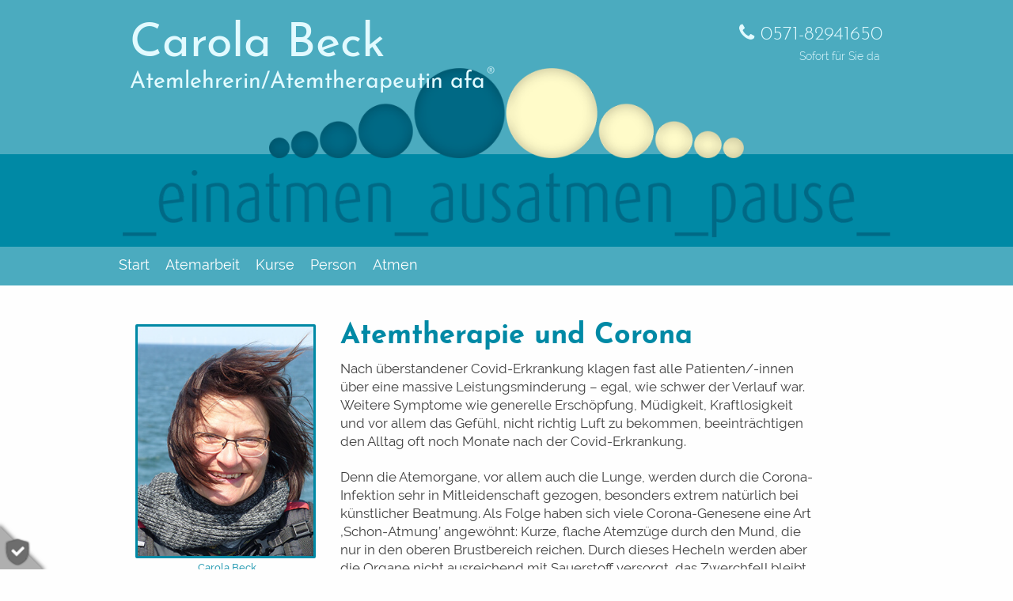

--- FILE ---
content_type: text/html; charset=utf-8
request_url: https://atemschatz.de/
body_size: 6383
content:
<!DOCTYPE html>
<html lang="de">

    <head>
        <title>Carola Beck - Atemlehrerin afa | Minden</title>
        <meta http-equiv="Content-Type" content="text/html; charset=utf-8" />
<meta name="google-site-verification" content="SVAcOjstU3zXYmZgPUeqvO2gb_4_1nGbmo5fVS178I0" />
<meta name="viewport" content="width=device-width, user-scalable=no, initial-scale=1, maximum-scale=1" />
<meta name="format-detection" content="telephone=no" />
<meta http-equiv="imagetoolbar" content="content=no" />
<meta name="generator" content="WREB.DEsign GmbH - Bielefeld" />
<meta name="description" content="" />
<meta name="author" content="https://plus.google.com/113752217408732969840" />
<meta name="keywords" content="" />
<meta name="generator" content="PB (http://wreb.de)" />
<link rel="image_src" href="http://atemschatz.de/images/cb-fb-share.jpg" />
<meta name="revisit-after" content="1 week" />
<meta property="og:site_name" content="Atemschatz - Carola Beck - Minden" />
<meta property="og:type" content="company" />
<meta property="og:title" content="HAUPTSEITE" />
<meta property="og:url" content="http://atemschatz.de/" />
<meta property="og:updated_time" content="2021-01-15T13:59:14+01:00" />
<meta property="og:image" content="http://atemschatz.de/images/cb-fb-share.jpg" />
<meta property="og:latitude" content="52.283895" />
<meta property="og:longitude" content="8.884618" />
<meta property="og:street_address" content="Kuhlenstr. 100 B/b" />
<meta property="og:locality" content="Minden" />
<meta property="og:postal_code" content="32427" />
<meta property="og:country_name" content="Germany" />
<meta property="og:email" content="beck@atemschatz.de" />
<meta property="og:phone_number" content="+4957182941650" />
<meta property="article:published_time" content="2014-08-27T11:47:27+02:00" />
<meta property="article:modified_time" content="2021-01-15T13:59:14+01:00" />
<meta name="msapplication-config" content="/sites/default/files/tmp/browsercfg.xml" />
<meta name="msapplication-TileColor" content="#5bbad5" />
<meta name="theme-color" content="#ffffff" />
<link rel="manifest" href="/sites/default/files/tmp/manifest.json" />
<link rel="shortcut icon" type="image/vnd.microsoft.icon" href="/sites/default/files/favicons/favicon.ico" />
<link rel="icon" sizes="16x16" type="image/png" href="/sites/default/files/favicons/favicon-16x16.png" />
<link rel="icon" sizes="32x32" type="image/png" href="/sites/default/files/favicons/favicon-32x32.png" />
<link rel="icon" sizes="96x96" type="image/png" href="/sites/default/files/favicons/favicon-96x96.png" />
<link rel="icon" sizes="192x192" type="image/png" href="/sites/default/files/favicons/android-chrome-192x192.png" />
<link rel="apple-touch-icon" sizes="57x57" href="/sites/default/files/favicons/apple-touch-icon-57x57.png" />
<link rel="apple-touch-icon" sizes="60x60" href="/sites/default/files/favicons/apple-touch-icon-60x60.png" />
<link rel="apple-touch-icon" sizes="72x72" href="/sites/default/files/favicons/apple-touch-icon-72x72.png" />
<link rel="apple-touch-icon" sizes="76x76" href="/sites/default/files/favicons/apple-touch-icon-76x76.png" />
<link rel="apple-touch-icon" sizes="144x144" href="/sites/default/files/favicons/apple-touch-icon-114x114.png" />
<link rel="apple-touch-icon" sizes="120x120" href="/sites/default/files/favicons/apple-touch-icon-120x120.png" />
<link rel="apple-touch-icon" sizes="144x144" href="/sites/default/files/favicons/apple-touch-icon-144x144.png" />
<link rel="apple-touch-icon" sizes="152x152" href="/sites/default/files/favicons/apple-touch-icon-152x152.png" />
<link rel="apple-touch-icon" sizes="180x180" href="/sites/default/files/favicons/apple-touch-icon-180x180.png" />
<link rel="apple-touch-icon" sizes="180x180" href="/sites/default/files/favicons/apple-touch-icon.png" />
<meta name="msapplication-TileImage" content="/sites/default/files/favicons/mstile-144x144.png" />
        
<!--[if 1]><!-->
<link type="text/css" rel="stylesheet" href="https://atemschatz.de/sites/default/files/wreb_aggregate/d1e3171e7bd070fea5703f7897ff4c95.css" media="all" />
<!--<![endif]-->
        <script type="text/javascript" src="https://atemschatz.de/sites/default/files/wreb_aggregate/66218f2262c8d4be520a5de0f50a6cbf.js"></script>
<script type="text/javascript">
<!--//--><![CDATA[//><!--
jQuery.extend(Drupal.settings, {"basePath":"\/","pathPrefix":"","setHasJsCookie":0,"ajaxPageState":{"theme":"ASv1","theme_token":"H4hPfYhLvrlssv2Hu6ObpbQEqevW5pxJAdeiPNR36Js","js":{"sites\/all\/modules\/jquery_update\/replace\/jquery\/1.10\/jquery.min.js":1,"misc\/jquery-extend-3.4.0.js":1,"misc\/jquery-html-prefilter-3.5.0-backport.js":1,"misc\/jquery.once.js":1,"misc\/drupal.js":1,"sites\/all\/modules\/jquery_update\/replace\/ui\/ui\/minified\/jquery.ui.core.min.js":1,"sites\/all\/modules\/jquery_update\/replace\/ui\/ui\/minified\/jquery.ui.widget.min.js":1,"sites\/all\/modules\/jquery_update\/replace\/ui\/ui\/minified\/jquery.ui.mouse.min.js":1,"sites\/all\/modules\/jquery_update\/replace\/ui\/ui\/minified\/jquery.ui.resizable.min.js":1,"sites\/default\/modules\/wreb\/wrebCore\/js\/core.js":1,"sites\/default\/modules\/wreb\/wrebCore\/js\/cookie.js":1,"sites\/all\/themes\/ASv1\/3rd\/bootstrap\/js\/bootstrap.min.js":1,"sites\/default\/modules\/wreb\/wrebDS\/wrebDS.js":1,"sites\/default\/modules\/wreb\/wrebJS\/wrebJS.js":1,"sites\/default\/modules\/wreb\/wrebJS\/3rd\/respond.min.js":1,"sites\/default\/modules\/wreb\/wrebJS\/wrebOnePage.js":1,"sites\/default\/modules\/wreb\/wrebJS\/wrebKeepAspectRatio.js":1,"sites\/default\/modules\/wreb\/wrebSmartmenu\/smartmenus\/jquery.smartmenus.js":1,"sites\/default\/modules\/wreb\/wrebSmartmenu\/wrebSmartmenu.startup.js":1,"sites\/default\/modules\/wreb\/wrebDOM\/startup.js":1,"sites\/default\/modules\/wreb\/wrebLib_animations\/js\/wow.min.js":1,"sites\/default\/modules\/wreb\/wrebLib_animations\/startup.js":1,"sites\/default\/modules\/wreb\/wrebMLPM\/mlpm\/jquery.multilevelpushmenu.js":1,"sites\/default\/modules\/wreb\/wrebMLPM\/wrebMLPM.startup.js":1,"sites\/default\/modules\/wreb\/wrebTopScroller\/wrebTopScroller.startup.js":1,"0":1,"sites\/all\/themes\/ASv1\/js\/theme.js":1},"css":{"modules\/system\/system.base.css":1,"modules\/system\/system.menus.css":1,"modules\/system\/system.messages.css":1,"modules\/system\/system.theme.css":1,"misc\/ui\/jquery.ui.core.css":1,"misc\/ui\/jquery.ui.theme.css":1,"misc\/ui\/jquery.ui.resizable.css":1,"modules\/field\/theme\/field.css":1,"modules\/node\/node.css":1,"modules\/user\/user.css":1,"sites\/all\/modules\/views\/css\/views.css":1,"sites\/all\/modules\/ctools\/css\/ctools.css":1,"sites\/default\/modules\/wreb\/wrebAdminHelpers\/wrebAdminHelpers.less":1,"sites\/default\/modules\/wreb\/wrebDS\/wrebDS.less":1,"sites\/default\/modules\/wreb\/wrebDS\/wrebDS-text.less":1,"sites\/default\/modules\/wreb\/wrebDS\/wrebDS.media.less":1,"sites\/default\/modules\/wreb\/wrebJS\/wrebJS.less":1,"sites\/default\/modules\/wreb\/wrebJS\/wrebKeepAspectRatio.less":1,"sites\/default\/modules\/wreb\/wrebSmartmenu\/smartmenus\/css\/sm-core-css.css":1,"sites\/default\/modules\/wreb\/wrebSmartmenu\/wrebSmartmenu.base.less":1,"sites\/default\/modules\/wreb\/wrebFA\/fa\/v4-6-3\/less\/font-awesome.less":1,"sites\/default\/files\/tmp\/fonts-d7aa9ff36cc763b12a060752630307b6.less":1,"sites\/default\/modules\/wreb\/wrebLib_animations\/less\/animate.less":1,"sites\/default\/modules\/wreb\/wrebMLPM\/mlpm\/jquery.multilevelpushmenu.css":1,"sites\/default\/modules\/wreb\/wrebMLPM\/wrebMLPM.base.less":1,"sites\/default\/modules\/wreb\/wrebMLPM\/wrebMLPM.activator.less":1,"sites\/default\/modules\/wreb\/wrebTopScroller\/wrebTopScroller.base.less":1,"sites\/all\/themes\/ASv1\/3rd\/bootstrap\/less\/bootstrap.less":1,"sites\/all\/themes\/ASv1\/less\/base.less":1,"sites\/all\/themes\/ASv1\/less\/ie10.less":1,"sites\/all\/themes\/ASv1\/less\/wreb\/scroll.less":1,"sites\/all\/themes\/ASv1\/less\/print.less":1,"sites\/default\/files\/tmp\/a15611447a4e92d840aca7602e41f9c8.less":1}}});
//--><!]]>
</script>
    </head>

    <body class='html front not-logged-in no-sidebars page-node page-node- page-node-689 node-type-indexpage'>

        <div id='top-closure' class='browser no-ie6 no-ie7 no-ie8'>
                        <div id='page'>
      <div class="region region-head">
    <div id="block-nodeblock-pagehead" class="block block-nodeblock">

    
  <div class="content" >
    <div class='node node-pagehead pagehead' >

        
    
    <div class='pagehead-inner section'>
    <div class='name-closure'><div class='name-1'>Carola Beck</div><div class='name-2'>Atemlehrerin/Atemtherapeutin afa<sup>&reg;</sup></div></div><div class='phone-closure'><div class='phone'><a href='tel:+4957182941650'><i class='fa fa-phone'></i> 0571-82941650</a></div><div class='phone-subline'>Sofort für Sie da</div></div><div class='logo-closure'><a href='/'><img src='/sites/default/files/pictures/cb-logo-3.png' width='700' height='133' alt='logo-atemschatz-minden'  class='img-link logo' /></a></div>   </div>

</div>
<div class='node node-pagehead pagehead logo-subline' >
   <div class='pagehead-inner section logo-subline'>
   <div class='logo-subline-inner'><img src='/sites/default/files/pictures/einatmen-ausatmen-pause_0.png' width='1112' height='98' alt='einatmen-ausatmen-pause'  class='img-link logo-line2' /></div>   </div>
</div>
<div class='node node-pagehead pagehead menu-subline' >

   <div class='pagehead-inner section menu-subline'>

        <div class='head-desktop-menue clearfix'>
            <div id='desktop-menu' class='desktop-menu '>
            <div class='menu desktop'><ul class='sm sm-mint smartmenu main-menu' id='main-menu' data-variable-width='true'><li class='top-item  ltr pos-1 max-5 first active-path active-point' data-pos='1'><a href='/'  class='active-path current'><span class='mnutxt'>Start</span></a></li><li class='top-item  ltr pos-2 max-5 middle' data-pos='2'><a href='/atemarbeit'><span class='mnutxt'>Atemarbeit</span></a><ul class='sub deep-2'><li class='ltr pos-1 max-2 first no-middle' data-pos='1'><a href='/atemarbeit/warum'><span class='mnutxt'>Warum?</span></a></li><li class='ltr pos-2 max-2 last no-middle' data-pos='2'><a href='/atemarbeit/fuer-wen'><span class='mnutxt'>Für wen?</span></a><ul class='sub deep-3'><li class='ltr pos-1 max-2 first no-middle' data-pos='1'><a href='/atemarbeit/fuer/lehrer'><span class='mnutxt'>Lehrer</span></a></li><li class='ltr pos-2 max-2 last no-middle' data-pos='2'><a href='/atemarbeit/fuer/saenger'><span class='mnutxt'>Sänger</span></a></li></ul></li></ul></li><li class='top-item  ltr pos-3 max-5 middle' data-pos='3'><a href='/kurse'><span class='mnutxt'>Kurse</span></a></li><li class='top-item  ltr pos-4 max-5 middle' data-pos='4'><a href='/person'><span class='mnutxt'>Person</span></a></li><li class='top-item  ltr pos-5 max-5 last' data-pos='5'><a href='/atmen'><span class='mnutxt'>Atmen</span></a></li></ul></div>            </div>
            <div id='desktop-lang-switcher' class='desktop-lang-switcher no-print'>
                            </div>
        </div>

    </div>
</div>

<div class='node node-pagehead pagehead' >
   <div class='pagehead-inner section'>
   <div class='phone-closure-mobile'><div class='phone'><a href='tel:+4957182941650'><i class='fa fa-phone'></i> 0571-82941650</a></div></div>   </div>
</div>

  </div>

</div>
  </div>
    <div class="frontpage">
        <div id='main-content'>
              <div class="region region-content">
    <div id="block-system-main" class="block block-system">

    
  <div class="content" >
    <div class="indexpage idx-1">

    <div class="section clearfix" >

                
        
        <div class='left-bar'>
        <img src='/sites/default/files/pictures/carola-beck-2.jpg' width='282' height='368' alt='carola-beck-2.jpg'  class='img-link' /><div class='portrait-subline'>Carola Beck</div>        </div>

        <div class='right-bar'>
        <h1>Atemtherapie und Corona</h1>        <div id='section-897-s1' class='index-section isection-1'><div class='node node-text-a text-a' >

        
    <div class='text-a-inner'>
    <div class='text ftext-global clearfix'><span class="padding-after-0-5 p">Nach überstandener Covid-Erkrankung klagen fast alle Patienten/-innen über eine massive Leistungsminderung – egal, wie schwer der Verlauf war. Weitere Symptome wie generelle Erschöpfung, Müdigkeit, Kraftlosigkeit und vor allem das Gefühl, nicht richtig Luft zu bekommen, beeinträchtigen den Alltag oft noch Monate nach der Covid-Erkrankung.</span><span class="padding-after-0-5 p">Denn die Atemorgane, vor allem auch die Lunge, werden durch die Corona-Infektion sehr in Mitleidenschaft gezogen, besonders extrem natürlich bei künstlicher Beatmung. Als Folge haben sich viele Corona-Genesene eine Art ‚Schon-Atmung’ angewöhnt: Kurze, flache Atemzüge durch den Mund, die nur in den oberen Brustbereich reichen. Durch dieses Hecheln werden aber die Organe nicht ausreichend mit Sauerstoff versorgt, das Zwerchfell bleibt passiv, Schleimhäute und Lunge werden kaum durchblutet.</span><span class="padding-after-0-5 p">Im Ruhezustand scheint diese Atmung sogar auszureichen. Doch nach den ersten Treppenstufen, auf längeren Wegen oder bei normaler körperlicher Belastung fühlen Sie sich schnell erschöpft, atemlos und schlapp. Wer sich nun am liebsten zum Ausruhen wieder hinlegt, gerät in einen Teufelskreis: Im Liegen ist unsere Atmung nämlich generell deutlich flacher.</span><span class="wichtig p"><strong>Genau hier setzt Atemtherapie zur Nachsorge bei Corona an:</strong></span><span class="padding-after-0-5 p">Sanft, ruhig und in Ihrem eigenen Tempo erlernen Sie wieder eine gesunde, natürliche und ganzheitliche Atmung. Mit immer flexibler fließendem Atem kann auch Ihre Lunge die natürlichen Funktionen wieder erfüllen. Nasenschleimhäute, Rachen und Bronchien können regenerieren und Ihr Blut wird mit notwendigem Sauerstoff versorgt. So ist in meinen Augen gezielte Atemtherapie eine wertvolle und wichtige Unterstützung auf Ihrem Weg zur völligen Regeneration nach einer Covid-Erkrankung, die Sie begleitend zu Ihren weiteren Reha-Maßnahmen wahrnehmen können.</span><span class="padding-after-0-5 p">Nach einer Corona-Infektion können Sie also Atemtherapie individuell nutzen, um schneller wieder zu Kräften zu kommen. Auch können Sie durch Atemtherapie Ihre Atemorgane stärken und somit auch in Zeiten erhöhten Krankheitsaufkommens etwas dafür tun, einer Erkrankung vorzubeugen oder den Verlauf abzumildern. Zu beiden Möglichkeiten informiere ich Sie gern in einem unverbindlichen Telefonat und freue mich auf Ihren Anruf.</span><h2 class="padding-after-0-5">Haben Sie heute schon geatmet?</h2><span class="padding-after-0-5 p">Anders gefragt: Haben Sie heute schon gemerkt, dass Sie atmen?<br>Unser Atem ist nur auf den ersten Blick selbst&shy;ver&shy;ständ&shy;lich. Auf den zweiten Blick ist er ein fili&shy;gra&shy;nes Zusam&shy;men&shy;spiel von Körper, Geist und Seele, das uns be&shy;ein&shy;flusst – und das wir be&shy;ein&shy;flussen. Ein Schatz, der uns trägt und le&shy;ben&shy;dig hält, buch&shy;stäb&shy;lich vom ersten bis zum letzten Atem&shy;zug. Zeit, sich diesen Atem&shy;schatz ein&shy;mal ge&shy;nauer an&shy;zu&shy;se&shy;hen.</span><h2 class="padding-after-0-5"></h2></div>    </div>

</div>
</div>        </div>

    </div>
</div>

  </div>

</div>
  </div>
        </div>
    </div>
      <div class="region region-footer">
    <div id="block-nodeblock-pagefooter" class="block block-nodeblock">

    
  <div class="content" >
    <div class='node node-pagefooter pagefooter' >

        
    <div class='pagefooter-inner section'>

        <br>
        <div class='last-sub-line clearfix'>
        <div class='right'><span class='node node-en-linkdata' >

        
    <a class='footer-link t2'  href='tel:+4957182941650'><i class='fa fa-phone'></i> 0571-82941650</a></span>
 &middot; <span class='node node-en-linkdata' >

        
    <a class='footer-link t1'  href='/datenschutzhinweis'>Datenschutzhinweis</a></span>
 &middot; <span class='node node-en-linkdata' >

        
    <a class='footer-link t1'  href='/impressum'>Impressum</a></span>
</div><div class='left'><span class='copyright'><span class='copy'>&copy;</span><span class='node node-en-linkdata' >

        
    <a class='footer-link t9 c0'  href='https://wreb.de'>WREB.DEsign</a></span>
<span class='amp'>&amp;</span><span class='node node-en-linkdata' >

        
    <a class='footer-link t9 c1'  href='https://wortparade.de'>WortParade</a></span>
</span></div>        </div>
        <br>

    </div>


</div>  </div>

</div>
  </div>
</div>




            <div id='global-popover-hook'></div><div class='ds-trigger-closure main' data-close-click='Y' data-fixed-cookies='["WREB-TECH"]' data-cookie-list='{"WREB-TECH":"WREB.DEsign_GmbH"}' data-force='0' data-nid='689' data-behave-type='EX' data-behave-list='[""]' data-behave-scroll='' data-behave-watchdog-strikt='0' data-behave-func='' data-DNT='N' data-cookie-version='VERSION-2024-08-01' data-trigger-ignore='-1'><span class='ds-popup-trigger ds-hint'><a href='/?DS=1'>Datenschutzeinstellungen</a></span><span class='ds-popup-trigger ds-close-btn'><a href='/?DS=1'><div class='txt'>schlie&szlig;en</div><div class='cover'></div></a></span><span class='ds-popup-trigger triangle-bg'></span><a href='/?DS=1'><img src='/sites/default/modules/wreb/wrebDS/img/ds-icon.png' width='32' height='32' alt='ds-icon.png'  class='img-link ds-icon ds-popup-trigger'></a></div><div class='ds-dialog-closure'><div class='ds-dialog'><div class='ds-dialog-scroll-mark'></div><div class='ds-dialog-close'><img src='/sites/default/modules/wreb/wrebDS/img/ds-close.png' width='32' height='32' alt='ds-close.png'  class='img-link ds-icon ds-close-dialog'></div><div class='ds-switches' data-org-width='400'><div class='ds-preface'><br />
Wir verwenden Cookies, um Ihnen die optimale Nutzung unserer Webseite zu ermöglichen. Es werden für den Betrieb der Seite notwendige Cookies gesetzt. Darüber hinaus können Sie Inhalte von Drittanbietern erlauben.<br />
<br />
<p style='color: #000; font-style: normal; font-weight: 600; font-size: 12px;'>Sie können diese Zustimmung jederzeit  wiederrufen.</p></div><div class='ds-switch last with-addendum fixed' data-target='TECH'><div class='top'>Technische Cookies</div><div class='data clearfix'><div class='left'><input id='DS-TECH' name='TECH' type='checkbox' data-pattern='[]' data-fixed='Y' class='ds-dialog-checkbox' disabled='disabled' checked='checked'></div><div class='right'><label disabled class='ds-label disabled' for='TECH'>Technische Cookies sind für das Funktionieren einer Webseite zwingend erforderlich, dienen nicht dem Tracking und bedürfen keiner Einwilligung.<br /></label></div><div class='ds-data-click cookie-TECH no-click' data-target='TECH'></div></div></div><div class='ds-addendum'>Informationen zur genauen Verwendung der erhobenen Daten finden Sie in unserem <a href='/datenschutzhinweis'><b><i>Datenschutzhinweis</i></b></a>.<br /><br><div class='hint'>&Auml;nderungen an den Einstellungen werden sofort aktiv!</div></div></div></div></div>
                <div id='mlp-menu-closure' class='js-only not-logged-in' data-direction='rtl' data-min-width='280px' data-back-txt='zur&uuml;ck'>
                
                <div class='color-container'><span class='h2'><span class='fa'>*</span></span>*<a class='sub'>*</a></div>
                
                <div id='mlp-menu-desktop-cover'></div>
                <div id='mlp-menu-desktop-cover-cover'></div>
                <div id='mlp-menu' class='only-js'>
                <nav>
                    <h2><i class='fa fa-bars fa-1x main'></i><a class='top' href='/'>&nbsp;&nbsp;Atemschatz</a></h2>
                <ul><li><a href='/' ><i class='fa fa-home'></i> Start</a></li><li><a href='/atemarbeit' >Atemarbeit ...</a><h2>Atemarbeit ...</h2><ul><li><a href='/atemarbeit' >Was ist Atemarbeit</a></li><li><a href='/atemarbeit/warum' >Warum Atemarbeit</a></li><li><a href='/atemarbeit/fuer-wen' >Für wen ...</a><h2>Für wen ...</h2><ul><li><a href='/atemarbeit/fuer-wen' >Für wen ist Atemarbeit?</a></li><li><a href='/atemarbeit/fuer/saenger' >Für Sänger</a></li><li><a href='/atemarbeit/fuer/lehrer' >Für Lehrer</a></li></ul></li></ul></li><li><a href='/kurse' ><i class='fa fa-calendar-o'></i> Kurse</a></li><li><a href='/person' >Zur Person</a></li><li><a href='/atmen' >Atmen</a></li><li><a href='/impressum' ><i class='fa fa-envelope-o'></i> Impressum</a></li></ul>
                </nav>
                </div>
                </div>
                <div class='mlp-menu-activator-closure'><div class='mlp-menu-activator'><i class='fa fa-bars fa-2x'></i></div></div><div id='mlp-menu-activator-data' data-breakpoint='450'></div>
            <div class='no-print'>
            <div id='top-scroller' class='no-print show-by-js' data-btn-info='{"_posBottom":"86","_posRight":"10","_fadeInOut":"300","_fadeInOutRel":null,"_targetSection":"","_btnHeight":80,"_onlyOnScrollUp":null}'>
                <div class='section'>
                    <div class='relativ-closure'>
                        <div class='scroller-container'>
                            <div class='top-scroller-button round'><i class='fa fa-angle-double-up fa-5x'></i></div>
                        </div>
                    </div>
                </div>
            </div>
            </div>
                    </div>
        
            <nav class='nocontent browser ie5 ie6 ie7 ie8' style='padding:1em;'>
                <div style='font-size: 2.2em;'>
                    Ihr Browser wird nicht mehr unterst&uuml;tzt!<br />
                </div>
            </nav>
        
    </body>

</html>


--- FILE ---
content_type: text/javascript
request_url: https://atemschatz.de/sites/default/files/wreb_aggregate/66218f2262c8d4be520a5de0f50a6cbf.js
body_size: 323401
content:
// *

;
// ----------------------- 0 -
/*! jQuery v1.10.2 | (c) 2005, 2013 jQuery Foundation, Inc. | jquery.org/license
*/
(function(e,t){var n,r,i=typeof t,o=e.location,a=e.document,s=a.documentElement,l=e.jQuery,u=e.$,c={},p=[],f="1.10.2",d=p.concat,h=p.push,g=p.slice,m=p.indexOf,y=c.toString,v=c.hasOwnProperty,b=f.trim,x=function(e,t){return new x.fn.init(e,t,r)},w=/[+-]?(?:\d*\.|)\d+(?:[eE][+-]?\d+|)/.source,T=/\S+/g,C=/^[\s\uFEFF\xA0]+|[\s\uFEFF\xA0]+$/g,N=/^(?:\s*(<[\w\W]+>)[^>]*|#([\w-]*))$/,k=/^<(\w+)\s*\/?>(?:<\/\1>|)$/,E=/^[\],:{}\s]*$/,S=/(?:^|:|,)(?:\s*\[)+/g,A=/\\(?:["\\\/bfnrt]|u[\da-fA-F]{4})/g,j=/"[^"\\\r\n]*"|true|false|null|-?(?:\d+\.|)\d+(?:[eE][+-]?\d+|)/g,D=/^-ms-/,L=/-([\da-z])/gi,H=function(e,t){return t.toUpperCase()},q=function(e){(a.addEventListener||"load"===e.type||"complete"===a.readyState)&&(_(),x.ready())},_=function(){a.addEventListener?(a.removeEventListener("DOMContentLoaded",q,!1),e.removeEventListener("load",q,!1)):(a.detachEvent("onreadystatechange",q),e.detachEvent("onload",q))};x.fn=x.prototype={jquery:f,constructor:x,init:function(e,n,r){var i,o;if(!e)return this;if("string"==typeof e){if(i="<"===e.charAt(0)&&">"===e.charAt(e.length-1)&&e.length>=3?[null,e,null]:N.exec(e),!i||!i[1]&&n)return!n||n.jquery?(n||r).find(e):this.constructor(n).find(e);if(i[1]){if(n=n instanceof x?n[0]:n,x.merge(this,x.parseHTML(i[1],n&&n.nodeType?n.ownerDocument||n:a,!0)),k.test(i[1])&&x.isPlainObject(n))for(i in n)x.isFunction(this[i])?this[i](n[i]):this.attr(i,n[i]);return this}if(o=a.getElementById(i[2]),o&&o.parentNode){if(o.id!==i[2])return r.find(e);this.length=1,this[0]=o}return this.context=a,this.selector=e,this}return e.nodeType?(this.context=this[0]=e,this.length=1,this):x.isFunction(e)?r.ready(e):(e.selector!==t&&(this.selector=e.selector,this.context=e.context),x.makeArray(e,this))},selector:"",length:0,toArray:function(){return g.call(this)},get:function(e){return null==e?this.toArray():0>e?this[this.length+e]:this[e]},pushStack:function(e){var t=x.merge(this.constructor(),e);return t.prevObject=this,t.context=this.context,t},each:function(e,t){return x.each(this,e,t)},ready:function(e){return x.ready.promise().done(e),this},slice:function(){return this.pushStack(g.apply(this,arguments))},first:function(){return this.eq(0)},last:function(){return this.eq(-1)},eq:function(e){var t=this.length,n=+e+(0>e?t:0);return this.pushStack(n>=0&&t>n?[this[n]]:[])},map:function(e){return this.pushStack(x.map(this,function(t,n){return e.call(t,n,t)}))},end:function(){return this.prevObject||this.constructor(null)},push:h,sort:[].sort,splice:[].splice},x.fn.init.prototype=x.fn,x.extend=x.fn.extend=function(){var e,n,r,i,o,a,s=arguments[0]||{},l=1,u=arguments.length,c=!1;for("boolean"==typeof s&&(c=s,s=arguments[1]||{},l=2),"object"==typeof s||x.isFunction(s)||(s={}),u===l&&(s=this,--l);u>l;l++)if(null!=(o=arguments[l]))for(i in o)e=s[i],r=o[i],s!==r&&(c&&r&&(x.isPlainObject(r)||(n=x.isArray(r)))?(n?(n=!1,a=e&&x.isArray(e)?e:[]):a=e&&x.isPlainObject(e)?e:{},s[i]=x.extend(c,a,r)):r!==t&&(s[i]=r));return s},x.extend({expando:"jQuery"+(f+Math.random()).replace(/\D/g,""),noConflict:function(t){return e.$===x&&(e.$=u),t&&e.jQuery===x&&(e.jQuery=l),x},isReady:!1,readyWait:1,holdReady:function(e){e?x.readyWait++:x.ready(!0)},ready:function(e){if(e===!0?!--x.readyWait:!x.isReady){if(!a.body)return setTimeout(x.ready);x.isReady=!0,e!==!0&&--x.readyWait>0||(n.resolveWith(a,[x]),x.fn.trigger&&x(a).trigger("ready").off("ready"))}},isFunction:function(e){return"function"===x.type(e)},isArray:Array.isArray||function(e){return"array"===x.type(e)},isWindow:function(e){return null!=e&&e==e.window},isNumeric:function(e){return!isNaN(parseFloat(e))&&isFinite(e)},type:function(e){return null==e?e+"":"object"==typeof e||"function"==typeof e?c[y.call(e)]||"object":typeof e},isPlainObject:function(e){var n;if(!e||"object"!==x.type(e)||e.nodeType||x.isWindow(e))return!1;try{if(e.constructor&&!v.call(e,"constructor")&&!v.call(e.constructor.prototype,"isPrototypeOf"))return!1}catch(r){return!1}if(x.support.ownLast)for(n in e)return v.call(e,n);for(n in e);return n===t||v.call(e,n)},isEmptyObject:function(e){var t;for(t in e)return!1;return!0},error:function(e){throw Error(e)},parseHTML:function(e,t,n){if(!e||"string"!=typeof e)return null;"boolean"==typeof t&&(n=t,t=!1),t=t||a;var r=k.exec(e),i=!n&&[];return r?[t.createElement(r[1])]:(r=x.buildFragment([e],t,i),i&&x(i).remove(),x.merge([],r.childNodes))},parseJSON:function(n){return e.JSON&&e.JSON.parse?e.JSON.parse(n):null===n?n:"string"==typeof n&&(n=x.trim(n),n&&E.test(n.replace(A,"@").replace(j,"]").replace(S,"")))?Function("return "+n)():(x.error("Invalid JSON: "+n),t)},parseXML:function(n){var r,i;if(!n||"string"!=typeof n)return null;try{e.DOMParser?(i=new DOMParser,r=i.parseFromString(n,"text/xml")):(r=new ActiveXObject("Microsoft.XMLDOM"),r.async="false",r.loadXML(n))}catch(o){r=t}return r&&r.documentElement&&!r.getElementsByTagName("parsererror").length||x.error("Invalid XML: "+n),r},noop:function(){},globalEval:function(t){t&&x.trim(t)&&(e.execScript||function(t){e.eval.call(e,t)})(t)},camelCase:function(e){return e.replace(D,"ms-").replace(L,H)},nodeName:function(e,t){return e.nodeName&&e.nodeName.toLowerCase()===t.toLowerCase()},each:function(e,t,n){var r,i=0,o=e.length,a=M(e);if(n){if(a){for(;o>i;i++)if(r=t.apply(e[i],n),r===!1)break}else for(i in e)if(r=t.apply(e[i],n),r===!1)break}else if(a){for(;o>i;i++)if(r=t.call(e[i],i,e[i]),r===!1)break}else for(i in e)if(r=t.call(e[i],i,e[i]),r===!1)break;return e},trim:b&&!b.call("\ufeff\u00a0")?function(e){return null==e?"":b.call(e)}:function(e){return null==e?"":(e+"").replace(C,"")},makeArray:function(e,t){var n=t||[];return null!=e&&(M(Object(e))?x.merge(n,"string"==typeof e?[e]:e):h.call(n,e)),n},inArray:function(e,t,n){var r;if(t){if(m)return m.call(t,e,n);for(r=t.length,n=n?0>n?Math.max(0,r+n):n:0;r>n;n++)if(n in t&&t[n]===e)return n}return-1},merge:function(e,n){var r=n.length,i=e.length,o=0;if("number"==typeof r)for(;r>o;o++)e[i++]=n[o];else while(n[o]!==t)e[i++]=n[o++];return e.length=i,e},grep:function(e,t,n){var r,i=[],o=0,a=e.length;for(n=!!n;a>o;o++)r=!!t(e[o],o),n!==r&&i.push(e[o]);return i},map:function(e,t,n){var r,i=0,o=e.length,a=M(e),s=[];if(a)for(;o>i;i++)r=t(e[i],i,n),null!=r&&(s[s.length]=r);else for(i in e)r=t(e[i],i,n),null!=r&&(s[s.length]=r);return d.apply([],s)},guid:1,proxy:function(e,n){var r,i,o;return"string"==typeof n&&(o=e[n],n=e,e=o),x.isFunction(e)?(r=g.call(arguments,2),i=function(){return e.apply(n||this,r.concat(g.call(arguments)))},i.guid=e.guid=e.guid||x.guid++,i):t},access:function(e,n,r,i,o,a,s){var l=0,u=e.length,c=null==r;if("object"===x.type(r)){o=!0;for(l in r)x.access(e,n,l,r[l],!0,a,s)}else if(i!==t&&(o=!0,x.isFunction(i)||(s=!0),c&&(s?(n.call(e,i),n=null):(c=n,n=function(e,t,n){return c.call(x(e),n)})),n))for(;u>l;l++)n(e[l],r,s?i:i.call(e[l],l,n(e[l],r)));return o?e:c?n.call(e):u?n(e[0],r):a},now:function(){return(new Date).getTime()},swap:function(e,t,n,r){var i,o,a={};for(o in t)a[o]=e.style[o],e.style[o]=t[o];i=n.apply(e,r||[]);for(o in t)e.style[o]=a[o];return i}}),x.ready.promise=function(t){if(!n)if(n=x.Deferred(),"complete"===a.readyState)setTimeout(x.ready);else if(a.addEventListener)a.addEventListener("DOMContentLoaded",q,!1),e.addEventListener("load",q,!1);else{a.attachEvent("onreadystatechange",q),e.attachEvent("onload",q);var r=!1;try{r=null==e.frameElement&&a.documentElement}catch(i){}r&&r.doScroll&&function o(){if(!x.isReady){try{r.doScroll("left")}catch(e){return setTimeout(o,50)}_(),x.ready()}}()}return n.promise(t)},x.each("Boolean Number String Function Array Date RegExp Object Error".split(" "),function(e,t){c["[object "+t+"]"]=t.toLowerCase()});function M(e){var t=e.length,n=x.type(e);return x.isWindow(e)?!1:1===e.nodeType&&t?!0:"array"===n||"function"!==n&&(0===t||"number"==typeof t&&t>0&&t-1 in e)}r=x(a),function(e,t){var n,r,i,o,a,s,l,u,c,p,f,d,h,g,m,y,v,b="sizzle"+-new Date,w=e.document,T=0,C=0,N=st(),k=st(),E=st(),S=!1,A=function(e,t){return e===t?(S=!0,0):0},j=typeof t,D=1<<31,L={}.hasOwnProperty,H=[],q=H.pop,_=H.push,M=H.push,O=H.slice,F=H.indexOf||function(e){var t=0,n=this.length;for(;n>t;t++)if(this[t]===e)return t;return-1},B="checked|selected|async|autofocus|autoplay|controls|defer|disabled|hidden|ismap|loop|multiple|open|readonly|required|scoped",P="[\\x20\\t\\r\\n\\f]",R="(?:\\\\.|[\\w-]|[^\\x00-\\xa0])+",W=R.replace("w","w#"),$="\\["+P+"*("+R+")"+P+"*(?:([*^$|!~]?=)"+P+"*(?:(['\"])((?:\\\\.|[^\\\\])*?)\\3|("+W+")|)|)"+P+"*\\]",I=":("+R+")(?:\\(((['\"])((?:\\\\.|[^\\\\])*?)\\3|((?:\\\\.|[^\\\\()[\\]]|"+$.replace(3,8)+")*)|.*)\\)|)",z=RegExp("^"+P+"+|((?:^|[^\\\\])(?:\\\\.)*)"+P+"+$","g"),X=RegExp("^"+P+"*,"+P+"*"),U=RegExp("^"+P+"*([>+~]|"+P+")"+P+"*"),V=RegExp(P+"*[+~]"),Y=RegExp("="+P+"*([^\\]'\"]*)"+P+"*\\]","g"),J=RegExp(I),G=RegExp("^"+W+"$"),Q={ID:RegExp("^#("+R+")"),CLASS:RegExp("^\\.("+R+")"),TAG:RegExp("^("+R.replace("w","w*")+")"),ATTR:RegExp("^"+$),PSEUDO:RegExp("^"+I),CHILD:RegExp("^:(only|first|last|nth|nth-last)-(child|of-type)(?:\\("+P+"*(even|odd|(([+-]|)(\\d*)n|)"+P+"*(?:([+-]|)"+P+"*(\\d+)|))"+P+"*\\)|)","i"),bool:RegExp("^(?:"+B+")$","i"),needsContext:RegExp("^"+P+"*[>+~]|:(even|odd|eq|gt|lt|nth|first|last)(?:\\("+P+"*((?:-\\d)?\\d*)"+P+"*\\)|)(?=[^-]|$)","i")},K=/^[^{]+\{\s*\[native \w/,Z=/^(?:#([\w-]+)|(\w+)|\.([\w-]+))$/,et=/^(?:input|select|textarea|button)$/i,tt=/^h\d$/i,nt=/'|\\/g,rt=RegExp("\\\\([\\da-f]{1,6}"+P+"?|("+P+")|.)","ig"),it=function(e,t,n){var r="0x"+t-65536;return r!==r||n?t:0>r?String.fromCharCode(r+65536):String.fromCharCode(55296|r>>10,56320|1023&r)};try{M.apply(H=O.call(w.childNodes),w.childNodes),H[w.childNodes.length].nodeType}catch(ot){M={apply:H.length?function(e,t){_.apply(e,O.call(t))}:function(e,t){var n=e.length,r=0;while(e[n++]=t[r++]);e.length=n-1}}}function at(e,t,n,i){var o,a,s,l,u,c,d,m,y,x;if((t?t.ownerDocument||t:w)!==f&&p(t),t=t||f,n=n||[],!e||"string"!=typeof e)return n;if(1!==(l=t.nodeType)&&9!==l)return[];if(h&&!i){if(o=Z.exec(e))if(s=o[1]){if(9===l){if(a=t.getElementById(s),!a||!a.parentNode)return n;if(a.id===s)return n.push(a),n}else if(t.ownerDocument&&(a=t.ownerDocument.getElementById(s))&&v(t,a)&&a.id===s)return n.push(a),n}else{if(o[2])return M.apply(n,t.getElementsByTagName(e)),n;if((s=o[3])&&r.getElementsByClassName&&t.getElementsByClassName)return M.apply(n,t.getElementsByClassName(s)),n}if(r.qsa&&(!g||!g.test(e))){if(m=d=b,y=t,x=9===l&&e,1===l&&"object"!==t.nodeName.toLowerCase()){c=mt(e),(d=t.getAttribute("id"))?m=d.replace(nt,"\\$&"):t.setAttribute("id",m),m="[id='"+m+"'] ",u=c.length;while(u--)c[u]=m+yt(c[u]);y=V.test(e)&&t.parentNode||t,x=c.join(",")}if(x)try{return M.apply(n,y.querySelectorAll(x)),n}catch(T){}finally{d||t.removeAttribute("id")}}}return kt(e.replace(z,"$1"),t,n,i)}function st(){var e=[];function t(n,r){return e.push(n+=" ")>o.cacheLength&&delete t[e.shift()],t[n]=r}return t}function lt(e){return e[b]=!0,e}function ut(e){var t=f.createElement("div");try{return!!e(t)}catch(n){return!1}finally{t.parentNode&&t.parentNode.removeChild(t),t=null}}function ct(e,t){var n=e.split("|"),r=e.length;while(r--)o.attrHandle[n[r]]=t}function pt(e,t){var n=t&&e,r=n&&1===e.nodeType&&1===t.nodeType&&(~t.sourceIndex||D)-(~e.sourceIndex||D);if(r)return r;if(n)while(n=n.nextSibling)if(n===t)return-1;return e?1:-1}function ft(e){return function(t){var n=t.nodeName.toLowerCase();return"input"===n&&t.type===e}}function dt(e){return function(t){var n=t.nodeName.toLowerCase();return("input"===n||"button"===n)&&t.type===e}}function ht(e){return lt(function(t){return t=+t,lt(function(n,r){var i,o=e([],n.length,t),a=o.length;while(a--)n[i=o[a]]&&(n[i]=!(r[i]=n[i]))})})}s=at.isXML=function(e){var t=e&&(e.ownerDocument||e).documentElement;return t?"HTML"!==t.nodeName:!1},r=at.support={},p=at.setDocument=function(e){var n=e?e.ownerDocument||e:w,i=n.defaultView;return n!==f&&9===n.nodeType&&n.documentElement?(f=n,d=n.documentElement,h=!s(n),i&&i.attachEvent&&i!==i.top&&i.attachEvent("onbeforeunload",function(){p()}),r.attributes=ut(function(e){return e.className="i",!e.getAttribute("className")}),r.getElementsByTagName=ut(function(e){return e.appendChild(n.createComment("")),!e.getElementsByTagName("*").length}),r.getElementsByClassName=ut(function(e){return e.innerHTML="<div class='a'></div><div class='a i'></div>",e.firstChild.className="i",2===e.getElementsByClassName("i").length}),r.getById=ut(function(e){return d.appendChild(e).id=b,!n.getElementsByName||!n.getElementsByName(b).length}),r.getById?(o.find.ID=function(e,t){if(typeof t.getElementById!==j&&h){var n=t.getElementById(e);return n&&n.parentNode?[n]:[]}},o.filter.ID=function(e){var t=e.replace(rt,it);return function(e){return e.getAttribute("id")===t}}):(delete o.find.ID,o.filter.ID=function(e){var t=e.replace(rt,it);return function(e){var n=typeof e.getAttributeNode!==j&&e.getAttributeNode("id");return n&&n.value===t}}),o.find.TAG=r.getElementsByTagName?function(e,n){return typeof n.getElementsByTagName!==j?n.getElementsByTagName(e):t}:function(e,t){var n,r=[],i=0,o=t.getElementsByTagName(e);if("*"===e){while(n=o[i++])1===n.nodeType&&r.push(n);return r}return o},o.find.CLASS=r.getElementsByClassName&&function(e,n){return typeof n.getElementsByClassName!==j&&h?n.getElementsByClassName(e):t},m=[],g=[],(r.qsa=K.test(n.querySelectorAll))&&(ut(function(e){e.innerHTML="<select><option selected=''></option></select>",e.querySelectorAll("[selected]").length||g.push("\\["+P+"*(?:value|"+B+")"),e.querySelectorAll(":checked").length||g.push(":checked")}),ut(function(e){var t=n.createElement("input");t.setAttribute("type","hidden"),e.appendChild(t).setAttribute("t",""),e.querySelectorAll("[t^='']").length&&g.push("[*^$]="+P+"*(?:''|\"\")"),e.querySelectorAll(":enabled").length||g.push(":enabled",":disabled"),e.querySelectorAll("*,:x"),g.push(",.*:")})),(r.matchesSelector=K.test(y=d.webkitMatchesSelector||d.mozMatchesSelector||d.oMatchesSelector||d.msMatchesSelector))&&ut(function(e){r.disconnectedMatch=y.call(e,"div"),y.call(e,"[s!='']:x"),m.push("!=",I)}),g=g.length&&RegExp(g.join("|")),m=m.length&&RegExp(m.join("|")),v=K.test(d.contains)||d.compareDocumentPosition?function(e,t){var n=9===e.nodeType?e.documentElement:e,r=t&&t.parentNode;return e===r||!(!r||1!==r.nodeType||!(n.contains?n.contains(r):e.compareDocumentPosition&&16&e.compareDocumentPosition(r)))}:function(e,t){if(t)while(t=t.parentNode)if(t===e)return!0;return!1},A=d.compareDocumentPosition?function(e,t){if(e===t)return S=!0,0;var i=t.compareDocumentPosition&&e.compareDocumentPosition&&e.compareDocumentPosition(t);return i?1&i||!r.sortDetached&&t.compareDocumentPosition(e)===i?e===n||v(w,e)?-1:t===n||v(w,t)?1:c?F.call(c,e)-F.call(c,t):0:4&i?-1:1:e.compareDocumentPosition?-1:1}:function(e,t){var r,i=0,o=e.parentNode,a=t.parentNode,s=[e],l=[t];if(e===t)return S=!0,0;if(!o||!a)return e===n?-1:t===n?1:o?-1:a?1:c?F.call(c,e)-F.call(c,t):0;if(o===a)return pt(e,t);r=e;while(r=r.parentNode)s.unshift(r);r=t;while(r=r.parentNode)l.unshift(r);while(s[i]===l[i])i++;return i?pt(s[i],l[i]):s[i]===w?-1:l[i]===w?1:0},n):f},at.matches=function(e,t){return at(e,null,null,t)},at.matchesSelector=function(e,t){if((e.ownerDocument||e)!==f&&p(e),t=t.replace(Y,"='$1']"),!(!r.matchesSelector||!h||m&&m.test(t)||g&&g.test(t)))try{var n=y.call(e,t);if(n||r.disconnectedMatch||e.document&&11!==e.document.nodeType)return n}catch(i){}return at(t,f,null,[e]).length>0},at.contains=function(e,t){return(e.ownerDocument||e)!==f&&p(e),v(e,t)},at.attr=function(e,n){(e.ownerDocument||e)!==f&&p(e);var i=o.attrHandle[n.toLowerCase()],a=i&&L.call(o.attrHandle,n.toLowerCase())?i(e,n,!h):t;return a===t?r.attributes||!h?e.getAttribute(n):(a=e.getAttributeNode(n))&&a.specified?a.value:null:a},at.error=function(e){throw Error("Syntax error, unrecognized expression: "+e)},at.uniqueSort=function(e){var t,n=[],i=0,o=0;if(S=!r.detectDuplicates,c=!r.sortStable&&e.slice(0),e.sort(A),S){while(t=e[o++])t===e[o]&&(i=n.push(o));while(i--)e.splice(n[i],1)}return e},a=at.getText=function(e){var t,n="",r=0,i=e.nodeType;if(i){if(1===i||9===i||11===i){if("string"==typeof e.textContent)return e.textContent;for(e=e.firstChild;e;e=e.nextSibling)n+=a(e)}else if(3===i||4===i)return e.nodeValue}else for(;t=e[r];r++)n+=a(t);return n},o=at.selectors={cacheLength:50,createPseudo:lt,match:Q,attrHandle:{},find:{},relative:{">":{dir:"parentNode",first:!0}," ":{dir:"parentNode"},"+":{dir:"previousSibling",first:!0},"~":{dir:"previousSibling"}},preFilter:{ATTR:function(e){return e[1]=e[1].replace(rt,it),e[3]=(e[4]||e[5]||"").replace(rt,it),"~="===e[2]&&(e[3]=" "+e[3]+" "),e.slice(0,4)},CHILD:function(e){return e[1]=e[1].toLowerCase(),"nth"===e[1].slice(0,3)?(e[3]||at.error(e[0]),e[4]=+(e[4]?e[5]+(e[6]||1):2*("even"===e[3]||"odd"===e[3])),e[5]=+(e[7]+e[8]||"odd"===e[3])):e[3]&&at.error(e[0]),e},PSEUDO:function(e){var n,r=!e[5]&&e[2];return Q.CHILD.test(e[0])?null:(e[3]&&e[4]!==t?e[2]=e[4]:r&&J.test(r)&&(n=mt(r,!0))&&(n=r.indexOf(")",r.length-n)-r.length)&&(e[0]=e[0].slice(0,n),e[2]=r.slice(0,n)),e.slice(0,3))}},filter:{TAG:function(e){var t=e.replace(rt,it).toLowerCase();return"*"===e?function(){return!0}:function(e){return e.nodeName&&e.nodeName.toLowerCase()===t}},CLASS:function(e){var t=N[e+" "];return t||(t=RegExp("(^|"+P+")"+e+"("+P+"|$)"))&&N(e,function(e){return t.test("string"==typeof e.className&&e.className||typeof e.getAttribute!==j&&e.getAttribute("class")||"")})},ATTR:function(e,t,n){return function(r){var i=at.attr(r,e);return null==i?"!="===t:t?(i+="","="===t?i===n:"!="===t?i!==n:"^="===t?n&&0===i.indexOf(n):"*="===t?n&&i.indexOf(n)>-1:"$="===t?n&&i.slice(-n.length)===n:"~="===t?(" "+i+" ").indexOf(n)>-1:"|="===t?i===n||i.slice(0,n.length+1)===n+"-":!1):!0}},CHILD:function(e,t,n,r,i){var o="nth"!==e.slice(0,3),a="last"!==e.slice(-4),s="of-type"===t;return 1===r&&0===i?function(e){return!!e.parentNode}:function(t,n,l){var u,c,p,f,d,h,g=o!==a?"nextSibling":"previousSibling",m=t.parentNode,y=s&&t.nodeName.toLowerCase(),v=!l&&!s;if(m){if(o){while(g){p=t;while(p=p[g])if(s?p.nodeName.toLowerCase()===y:1===p.nodeType)return!1;h=g="only"===e&&!h&&"nextSibling"}return!0}if(h=[a?m.firstChild:m.lastChild],a&&v){c=m[b]||(m[b]={}),u=c[e]||[],d=u[0]===T&&u[1],f=u[0]===T&&u[2],p=d&&m.childNodes[d];while(p=++d&&p&&p[g]||(f=d=0)||h.pop())if(1===p.nodeType&&++f&&p===t){c[e]=[T,d,f];break}}else if(v&&(u=(t[b]||(t[b]={}))[e])&&u[0]===T)f=u[1];else while(p=++d&&p&&p[g]||(f=d=0)||h.pop())if((s?p.nodeName.toLowerCase()===y:1===p.nodeType)&&++f&&(v&&((p[b]||(p[b]={}))[e]=[T,f]),p===t))break;return f-=i,f===r||0===f%r&&f/r>=0}}},PSEUDO:function(e,t){var n,r=o.pseudos[e]||o.setFilters[e.toLowerCase()]||at.error("unsupported pseudo: "+e);return r[b]?r(t):r.length>1?(n=[e,e,"",t],o.setFilters.hasOwnProperty(e.toLowerCase())?lt(function(e,n){var i,o=r(e,t),a=o.length;while(a--)i=F.call(e,o[a]),e[i]=!(n[i]=o[a])}):function(e){return r(e,0,n)}):r}},pseudos:{not:lt(function(e){var t=[],n=[],r=l(e.replace(z,"$1"));return r[b]?lt(function(e,t,n,i){var o,a=r(e,null,i,[]),s=e.length;while(s--)(o=a[s])&&(e[s]=!(t[s]=o))}):function(e,i,o){return t[0]=e,r(t,null,o,n),!n.pop()}}),has:lt(function(e){return function(t){return at(e,t).length>0}}),contains:lt(function(e){return function(t){return(t.textContent||t.innerText||a(t)).indexOf(e)>-1}}),lang:lt(function(e){return G.test(e||"")||at.error("unsupported lang: "+e),e=e.replace(rt,it).toLowerCase(),function(t){var n;do if(n=h?t.lang:t.getAttribute("xml:lang")||t.getAttribute("lang"))return n=n.toLowerCase(),n===e||0===n.indexOf(e+"-");while((t=t.parentNode)&&1===t.nodeType);return!1}}),target:function(t){var n=e.location&&e.location.hash;return n&&n.slice(1)===t.id},root:function(e){return e===d},focus:function(e){return e===f.activeElement&&(!f.hasFocus||f.hasFocus())&&!!(e.type||e.href||~e.tabIndex)},enabled:function(e){return e.disabled===!1},disabled:function(e){return e.disabled===!0},checked:function(e){var t=e.nodeName.toLowerCase();return"input"===t&&!!e.checked||"option"===t&&!!e.selected},selected:function(e){return e.parentNode&&e.parentNode.selectedIndex,e.selected===!0},empty:function(e){for(e=e.firstChild;e;e=e.nextSibling)if(e.nodeName>"@"||3===e.nodeType||4===e.nodeType)return!1;return!0},parent:function(e){return!o.pseudos.empty(e)},header:function(e){return tt.test(e.nodeName)},input:function(e){return et.test(e.nodeName)},button:function(e){var t=e.nodeName.toLowerCase();return"input"===t&&"button"===e.type||"button"===t},text:function(e){var t;return"input"===e.nodeName.toLowerCase()&&"text"===e.type&&(null==(t=e.getAttribute("type"))||t.toLowerCase()===e.type)},first:ht(function(){return[0]}),last:ht(function(e,t){return[t-1]}),eq:ht(function(e,t,n){return[0>n?n+t:n]}),even:ht(function(e,t){var n=0;for(;t>n;n+=2)e.push(n);return e}),odd:ht(function(e,t){var n=1;for(;t>n;n+=2)e.push(n);return e}),lt:ht(function(e,t,n){var r=0>n?n+t:n;for(;--r>=0;)e.push(r);return e}),gt:ht(function(e,t,n){var r=0>n?n+t:n;for(;t>++r;)e.push(r);return e})}},o.pseudos.nth=o.pseudos.eq;for(n in{radio:!0,checkbox:!0,file:!0,password:!0,image:!0})o.pseudos[n]=ft(n);for(n in{submit:!0,reset:!0})o.pseudos[n]=dt(n);function gt(){}gt.prototype=o.filters=o.pseudos,o.setFilters=new gt;function mt(e,t){var n,r,i,a,s,l,u,c=k[e+" "];if(c)return t?0:c.slice(0);s=e,l=[],u=o.preFilter;while(s){(!n||(r=X.exec(s)))&&(r&&(s=s.slice(r[0].length)||s),l.push(i=[])),n=!1,(r=U.exec(s))&&(n=r.shift(),i.push({value:n,type:r[0].replace(z," ")}),s=s.slice(n.length));for(a in o.filter)!(r=Q[a].exec(s))||u[a]&&!(r=u[a](r))||(n=r.shift(),i.push({value:n,type:a,matches:r}),s=s.slice(n.length));if(!n)break}return t?s.length:s?at.error(e):k(e,l).slice(0)}function yt(e){var t=0,n=e.length,r="";for(;n>t;t++)r+=e[t].value;return r}function vt(e,t,n){var r=t.dir,o=n&&"parentNode"===r,a=C++;return t.first?function(t,n,i){while(t=t[r])if(1===t.nodeType||o)return e(t,n,i)}:function(t,n,s){var l,u,c,p=T+" "+a;if(s){while(t=t[r])if((1===t.nodeType||o)&&e(t,n,s))return!0}else while(t=t[r])if(1===t.nodeType||o)if(c=t[b]||(t[b]={}),(u=c[r])&&u[0]===p){if((l=u[1])===!0||l===i)return l===!0}else if(u=c[r]=[p],u[1]=e(t,n,s)||i,u[1]===!0)return!0}}function bt(e){return e.length>1?function(t,n,r){var i=e.length;while(i--)if(!e[i](t,n,r))return!1;return!0}:e[0]}function xt(e,t,n,r,i){var o,a=[],s=0,l=e.length,u=null!=t;for(;l>s;s++)(o=e[s])&&(!n||n(o,r,i))&&(a.push(o),u&&t.push(s));return a}function wt(e,t,n,r,i,o){return r&&!r[b]&&(r=wt(r)),i&&!i[b]&&(i=wt(i,o)),lt(function(o,a,s,l){var u,c,p,f=[],d=[],h=a.length,g=o||Nt(t||"*",s.nodeType?[s]:s,[]),m=!e||!o&&t?g:xt(g,f,e,s,l),y=n?i||(o?e:h||r)?[]:a:m;if(n&&n(m,y,s,l),r){u=xt(y,d),r(u,[],s,l),c=u.length;while(c--)(p=u[c])&&(y[d[c]]=!(m[d[c]]=p))}if(o){if(i||e){if(i){u=[],c=y.length;while(c--)(p=y[c])&&u.push(m[c]=p);i(null,y=[],u,l)}c=y.length;while(c--)(p=y[c])&&(u=i?F.call(o,p):f[c])>-1&&(o[u]=!(a[u]=p))}}else y=xt(y===a?y.splice(h,y.length):y),i?i(null,a,y,l):M.apply(a,y)})}function Tt(e){var t,n,r,i=e.length,a=o.relative[e[0].type],s=a||o.relative[" "],l=a?1:0,c=vt(function(e){return e===t},s,!0),p=vt(function(e){return F.call(t,e)>-1},s,!0),f=[function(e,n,r){return!a&&(r||n!==u)||((t=n).nodeType?c(e,n,r):p(e,n,r))}];for(;i>l;l++)if(n=o.relative[e[l].type])f=[vt(bt(f),n)];else{if(n=o.filter[e[l].type].apply(null,e[l].matches),n[b]){for(r=++l;i>r;r++)if(o.relative[e[r].type])break;return wt(l>1&&bt(f),l>1&&yt(e.slice(0,l-1).concat({value:" "===e[l-2].type?"*":""})).replace(z,"$1"),n,r>l&&Tt(e.slice(l,r)),i>r&&Tt(e=e.slice(r)),i>r&&yt(e))}f.push(n)}return bt(f)}function Ct(e,t){var n=0,r=t.length>0,a=e.length>0,s=function(s,l,c,p,d){var h,g,m,y=[],v=0,b="0",x=s&&[],w=null!=d,C=u,N=s||a&&o.find.TAG("*",d&&l.parentNode||l),k=T+=null==C?1:Math.random()||.1;for(w&&(u=l!==f&&l,i=n);null!=(h=N[b]);b++){if(a&&h){g=0;while(m=e[g++])if(m(h,l,c)){p.push(h);break}w&&(T=k,i=++n)}r&&((h=!m&&h)&&v--,s&&x.push(h))}if(v+=b,r&&b!==v){g=0;while(m=t[g++])m(x,y,l,c);if(s){if(v>0)while(b--)x[b]||y[b]||(y[b]=q.call(p));y=xt(y)}M.apply(p,y),w&&!s&&y.length>0&&v+t.length>1&&at.uniqueSort(p)}return w&&(T=k,u=C),x};return r?lt(s):s}l=at.compile=function(e,t){var n,r=[],i=[],o=E[e+" "];if(!o){t||(t=mt(e)),n=t.length;while(n--)o=Tt(t[n]),o[b]?r.push(o):i.push(o);o=E(e,Ct(i,r))}return o};function Nt(e,t,n){var r=0,i=t.length;for(;i>r;r++)at(e,t[r],n);return n}function kt(e,t,n,i){var a,s,u,c,p,f=mt(e);if(!i&&1===f.length){if(s=f[0]=f[0].slice(0),s.length>2&&"ID"===(u=s[0]).type&&r.getById&&9===t.nodeType&&h&&o.relative[s[1].type]){if(t=(o.find.ID(u.matches[0].replace(rt,it),t)||[])[0],!t)return n;e=e.slice(s.shift().value.length)}a=Q.needsContext.test(e)?0:s.length;while(a--){if(u=s[a],o.relative[c=u.type])break;if((p=o.find[c])&&(i=p(u.matches[0].replace(rt,it),V.test(s[0].type)&&t.parentNode||t))){if(s.splice(a,1),e=i.length&&yt(s),!e)return M.apply(n,i),n;break}}}return l(e,f)(i,t,!h,n,V.test(e)),n}r.sortStable=b.split("").sort(A).join("")===b,r.detectDuplicates=S,p(),r.sortDetached=ut(function(e){return 1&e.compareDocumentPosition(f.createElement("div"))}),ut(function(e){return e.innerHTML="<a href='#'></a>","#"===e.firstChild.getAttribute("href")})||ct("type|href|height|width",function(e,n,r){return r?t:e.getAttribute(n,"type"===n.toLowerCase()?1:2)}),r.attributes&&ut(function(e){return e.innerHTML="<input/>",e.firstChild.setAttribute("value",""),""===e.firstChild.getAttribute("value")})||ct("value",function(e,n,r){return r||"input"!==e.nodeName.toLowerCase()?t:e.defaultValue}),ut(function(e){return null==e.getAttribute("disabled")})||ct(B,function(e,n,r){var i;return r?t:(i=e.getAttributeNode(n))&&i.specified?i.value:e[n]===!0?n.toLowerCase():null}),x.find=at,x.expr=at.selectors,x.expr[":"]=x.expr.pseudos,x.unique=at.uniqueSort,x.text=at.getText,x.isXMLDoc=at.isXML,x.contains=at.contains}(e);var O={};function F(e){var t=O[e]={};return x.each(e.match(T)||[],function(e,n){t[n]=!0}),t}x.Callbacks=function(e){e="string"==typeof e?O[e]||F(e):x.extend({},e);var n,r,i,o,a,s,l=[],u=!e.once&&[],c=function(t){for(r=e.memory&&t,i=!0,a=s||0,s=0,o=l.length,n=!0;l&&o>a;a++)if(l[a].apply(t[0],t[1])===!1&&e.stopOnFalse){r=!1;break}n=!1,l&&(u?u.length&&c(u.shift()):r?l=[]:p.disable())},p={add:function(){if(l){var t=l.length;(function i(t){x.each(t,function(t,n){var r=x.type(n);"function"===r?e.unique&&p.has(n)||l.push(n):n&&n.length&&"string"!==r&&i(n)})})(arguments),n?o=l.length:r&&(s=t,c(r))}return this},remove:function(){return l&&x.each(arguments,function(e,t){var r;while((r=x.inArray(t,l,r))>-1)l.splice(r,1),n&&(o>=r&&o--,a>=r&&a--)}),this},has:function(e){return e?x.inArray(e,l)>-1:!(!l||!l.length)},empty:function(){return l=[],o=0,this},disable:function(){return l=u=r=t,this},disabled:function(){return!l},lock:function(){return u=t,r||p.disable(),this},locked:function(){return!u},fireWith:function(e,t){return!l||i&&!u||(t=t||[],t=[e,t.slice?t.slice():t],n?u.push(t):c(t)),this},fire:function(){return p.fireWith(this,arguments),this},fired:function(){return!!i}};return p},x.extend({Deferred:function(e){var t=[["resolve","done",x.Callbacks("once memory"),"resolved"],["reject","fail",x.Callbacks("once memory"),"rejected"],["notify","progress",x.Callbacks("memory")]],n="pending",r={state:function(){return n},always:function(){return i.done(arguments).fail(arguments),this},then:function(){var e=arguments;return x.Deferred(function(n){x.each(t,function(t,o){var a=o[0],s=x.isFunction(e[t])&&e[t];i[o[1]](function(){var e=s&&s.apply(this,arguments);e&&x.isFunction(e.promise)?e.promise().done(n.resolve).fail(n.reject).progress(n.notify):n[a+"With"](this===r?n.promise():this,s?[e]:arguments)})}),e=null}).promise()},promise:function(e){return null!=e?x.extend(e,r):r}},i={};return r.pipe=r.then,x.each(t,function(e,o){var a=o[2],s=o[3];r[o[1]]=a.add,s&&a.add(function(){n=s},t[1^e][2].disable,t[2][2].lock),i[o[0]]=function(){return i[o[0]+"With"](this===i?r:this,arguments),this},i[o[0]+"With"]=a.fireWith}),r.promise(i),e&&e.call(i,i),i},when:function(e){var t=0,n=g.call(arguments),r=n.length,i=1!==r||e&&x.isFunction(e.promise)?r:0,o=1===i?e:x.Deferred(),a=function(e,t,n){return function(r){t[e]=this,n[e]=arguments.length>1?g.call(arguments):r,n===s?o.notifyWith(t,n):--i||o.resolveWith(t,n)}},s,l,u;if(r>1)for(s=Array(r),l=Array(r),u=Array(r);r>t;t++)n[t]&&x.isFunction(n[t].promise)?n[t].promise().done(a(t,u,n)).fail(o.reject).progress(a(t,l,s)):--i;return i||o.resolveWith(u,n),o.promise()}}),x.support=function(t){var n,r,o,s,l,u,c,p,f,d=a.createElement("div");if(d.setAttribute("className","t"),d.innerHTML=" <link/><table></table><a href='/a'>a</a><input type='checkbox'/>",n=d.getElementsByTagName("*")||[],r=d.getElementsByTagName("a")[0],!r||!r.style||!n.length)return t;s=a.createElement("select"),u=s.appendChild(a.createElement("option")),o=d.getElementsByTagName("input")[0],r.style.cssText="top:1px;float:left;opacity:.5",t.getSetAttribute="t"!==d.className,t.leadingWhitespace=3===d.firstChild.nodeType,t.tbody=!d.getElementsByTagName("tbody").length,t.htmlSerialize=!!d.getElementsByTagName("link").length,t.style=/top/.test(r.getAttribute("style")),t.hrefNormalized="/a"===r.getAttribute("href"),t.opacity=/^0.5/.test(r.style.opacity),t.cssFloat=!!r.style.cssFloat,t.checkOn=!!o.value,t.optSelected=u.selected,t.enctype=!!a.createElement("form").enctype,t.html5Clone="<:nav></:nav>"!==a.createElement("nav").cloneNode(!0).outerHTML,t.inlineBlockNeedsLayout=!1,t.shrinkWrapBlocks=!1,t.pixelPosition=!1,t.deleteExpando=!0,t.noCloneEvent=!0,t.reliableMarginRight=!0,t.boxSizingReliable=!0,o.checked=!0,t.noCloneChecked=o.cloneNode(!0).checked,s.disabled=!0,t.optDisabled=!u.disabled;try{delete d.test}catch(h){t.deleteExpando=!1}o=a.createElement("input"),o.setAttribute("value",""),t.input=""===o.getAttribute("value"),o.value="t",o.setAttribute("type","radio"),t.radioValue="t"===o.value,o.setAttribute("checked","t"),o.setAttribute("name","t"),l=a.createDocumentFragment(),l.appendChild(o),t.appendChecked=o.checked,t.checkClone=l.cloneNode(!0).cloneNode(!0).lastChild.checked,d.attachEvent&&(d.attachEvent("onclick",function(){t.noCloneEvent=!1}),d.cloneNode(!0).click());for(f in{submit:!0,change:!0,focusin:!0})d.setAttribute(c="on"+f,"t"),t[f+"Bubbles"]=c in e||d.attributes[c].expando===!1;d.style.backgroundClip="content-box",d.cloneNode(!0).style.backgroundClip="",t.clearCloneStyle="content-box"===d.style.backgroundClip;for(f in x(t))break;return t.ownLast="0"!==f,x(function(){var n,r,o,s="padding:0;margin:0;border:0;display:block;box-sizing:content-box;-moz-box-sizing:content-box;-webkit-box-sizing:content-box;",l=a.getElementsByTagName("body")[0];l&&(n=a.createElement("div"),n.style.cssText="border:0;width:0;height:0;position:absolute;top:0;left:-9999px;margin-top:1px",l.appendChild(n).appendChild(d),d.innerHTML="<table><tr><td></td><td>t</td></tr></table>",o=d.getElementsByTagName("td"),o[0].style.cssText="padding:0;margin:0;border:0;display:none",p=0===o[0].offsetHeight,o[0].style.display="",o[1].style.display="none",t.reliableHiddenOffsets=p&&0===o[0].offsetHeight,d.innerHTML="",d.style.cssText="box-sizing:border-box;-moz-box-sizing:border-box;-webkit-box-sizing:border-box;padding:1px;border:1px;display:block;width:4px;margin-top:1%;position:absolute;top:1%;",x.swap(l,null!=l.style.zoom?{zoom:1}:{},function(){t.boxSizing=4===d.offsetWidth}),e.getComputedStyle&&(t.pixelPosition="1%"!==(e.getComputedStyle(d,null)||{}).top,t.boxSizingReliable="4px"===(e.getComputedStyle(d,null)||{width:"4px"}).width,r=d.appendChild(a.createElement("div")),r.style.cssText=d.style.cssText=s,r.style.marginRight=r.style.width="0",d.style.width="1px",t.reliableMarginRight=!parseFloat((e.getComputedStyle(r,null)||{}).marginRight)),typeof d.style.zoom!==i&&(d.innerHTML="",d.style.cssText=s+"width:1px;padding:1px;display:inline;zoom:1",t.inlineBlockNeedsLayout=3===d.offsetWidth,d.style.display="block",d.innerHTML="<div></div>",d.firstChild.style.width="5px",t.shrinkWrapBlocks=3!==d.offsetWidth,t.inlineBlockNeedsLayout&&(l.style.zoom=1)),l.removeChild(n),n=d=o=r=null)}),n=s=l=u=r=o=null,t
}({});var B=/(?:\{[\s\S]*\}|\[[\s\S]*\])$/,P=/([A-Z])/g;function R(e,n,r,i){if(x.acceptData(e)){var o,a,s=x.expando,l=e.nodeType,u=l?x.cache:e,c=l?e[s]:e[s]&&s;if(c&&u[c]&&(i||u[c].data)||r!==t||"string"!=typeof n)return c||(c=l?e[s]=p.pop()||x.guid++:s),u[c]||(u[c]=l?{}:{toJSON:x.noop}),("object"==typeof n||"function"==typeof n)&&(i?u[c]=x.extend(u[c],n):u[c].data=x.extend(u[c].data,n)),a=u[c],i||(a.data||(a.data={}),a=a.data),r!==t&&(a[x.camelCase(n)]=r),"string"==typeof n?(o=a[n],null==o&&(o=a[x.camelCase(n)])):o=a,o}}function W(e,t,n){if(x.acceptData(e)){var r,i,o=e.nodeType,a=o?x.cache:e,s=o?e[x.expando]:x.expando;if(a[s]){if(t&&(r=n?a[s]:a[s].data)){x.isArray(t)?t=t.concat(x.map(t,x.camelCase)):t in r?t=[t]:(t=x.camelCase(t),t=t in r?[t]:t.split(" ")),i=t.length;while(i--)delete r[t[i]];if(n?!I(r):!x.isEmptyObject(r))return}(n||(delete a[s].data,I(a[s])))&&(o?x.cleanData([e],!0):x.support.deleteExpando||a!=a.window?delete a[s]:a[s]=null)}}}x.extend({cache:{},noData:{applet:!0,embed:!0,object:"clsid:D27CDB6E-AE6D-11cf-96B8-444553540000"},hasData:function(e){return e=e.nodeType?x.cache[e[x.expando]]:e[x.expando],!!e&&!I(e)},data:function(e,t,n){return R(e,t,n)},removeData:function(e,t){return W(e,t)},_data:function(e,t,n){return R(e,t,n,!0)},_removeData:function(e,t){return W(e,t,!0)},acceptData:function(e){if(e.nodeType&&1!==e.nodeType&&9!==e.nodeType)return!1;var t=e.nodeName&&x.noData[e.nodeName.toLowerCase()];return!t||t!==!0&&e.getAttribute("classid")===t}}),x.fn.extend({data:function(e,n){var r,i,o=null,a=0,s=this[0];if(e===t){if(this.length&&(o=x.data(s),1===s.nodeType&&!x._data(s,"parsedAttrs"))){for(r=s.attributes;r.length>a;a++)i=r[a].name,0===i.indexOf("data-")&&(i=x.camelCase(i.slice(5)),$(s,i,o[i]));x._data(s,"parsedAttrs",!0)}return o}return"object"==typeof e?this.each(function(){x.data(this,e)}):arguments.length>1?this.each(function(){x.data(this,e,n)}):s?$(s,e,x.data(s,e)):null},removeData:function(e){return this.each(function(){x.removeData(this,e)})}});function $(e,n,r){if(r===t&&1===e.nodeType){var i="data-"+n.replace(P,"-$1").toLowerCase();if(r=e.getAttribute(i),"string"==typeof r){try{r="true"===r?!0:"false"===r?!1:"null"===r?null:+r+""===r?+r:B.test(r)?x.parseJSON(r):r}catch(o){}x.data(e,n,r)}else r=t}return r}function I(e){var t;for(t in e)if(("data"!==t||!x.isEmptyObject(e[t]))&&"toJSON"!==t)return!1;return!0}x.extend({queue:function(e,n,r){var i;return e?(n=(n||"fx")+"queue",i=x._data(e,n),r&&(!i||x.isArray(r)?i=x._data(e,n,x.makeArray(r)):i.push(r)),i||[]):t},dequeue:function(e,t){t=t||"fx";var n=x.queue(e,t),r=n.length,i=n.shift(),o=x._queueHooks(e,t),a=function(){x.dequeue(e,t)};"inprogress"===i&&(i=n.shift(),r--),i&&("fx"===t&&n.unshift("inprogress"),delete o.stop,i.call(e,a,o)),!r&&o&&o.empty.fire()},_queueHooks:function(e,t){var n=t+"queueHooks";return x._data(e,n)||x._data(e,n,{empty:x.Callbacks("once memory").add(function(){x._removeData(e,t+"queue"),x._removeData(e,n)})})}}),x.fn.extend({queue:function(e,n){var r=2;return"string"!=typeof e&&(n=e,e="fx",r--),r>arguments.length?x.queue(this[0],e):n===t?this:this.each(function(){var t=x.queue(this,e,n);x._queueHooks(this,e),"fx"===e&&"inprogress"!==t[0]&&x.dequeue(this,e)})},dequeue:function(e){return this.each(function(){x.dequeue(this,e)})},delay:function(e,t){return e=x.fx?x.fx.speeds[e]||e:e,t=t||"fx",this.queue(t,function(t,n){var r=setTimeout(t,e);n.stop=function(){clearTimeout(r)}})},clearQueue:function(e){return this.queue(e||"fx",[])},promise:function(e,n){var r,i=1,o=x.Deferred(),a=this,s=this.length,l=function(){--i||o.resolveWith(a,[a])};"string"!=typeof e&&(n=e,e=t),e=e||"fx";while(s--)r=x._data(a[s],e+"queueHooks"),r&&r.empty&&(i++,r.empty.add(l));return l(),o.promise(n)}});var z,X,U=/[\t\r\n\f]/g,V=/\r/g,Y=/^(?:input|select|textarea|button|object)$/i,J=/^(?:a|area)$/i,G=/^(?:checked|selected)$/i,Q=x.support.getSetAttribute,K=x.support.input;x.fn.extend({attr:function(e,t){return x.access(this,x.attr,e,t,arguments.length>1)},removeAttr:function(e){return this.each(function(){x.removeAttr(this,e)})},prop:function(e,t){return x.access(this,x.prop,e,t,arguments.length>1)},removeProp:function(e){return e=x.propFix[e]||e,this.each(function(){try{this[e]=t,delete this[e]}catch(n){}})},addClass:function(e){var t,n,r,i,o,a=0,s=this.length,l="string"==typeof e&&e;if(x.isFunction(e))return this.each(function(t){x(this).addClass(e.call(this,t,this.className))});if(l)for(t=(e||"").match(T)||[];s>a;a++)if(n=this[a],r=1===n.nodeType&&(n.className?(" "+n.className+" ").replace(U," "):" ")){o=0;while(i=t[o++])0>r.indexOf(" "+i+" ")&&(r+=i+" ");n.className=x.trim(r)}return this},removeClass:function(e){var t,n,r,i,o,a=0,s=this.length,l=0===arguments.length||"string"==typeof e&&e;if(x.isFunction(e))return this.each(function(t){x(this).removeClass(e.call(this,t,this.className))});if(l)for(t=(e||"").match(T)||[];s>a;a++)if(n=this[a],r=1===n.nodeType&&(n.className?(" "+n.className+" ").replace(U," "):"")){o=0;while(i=t[o++])while(r.indexOf(" "+i+" ")>=0)r=r.replace(" "+i+" "," ");n.className=e?x.trim(r):""}return this},toggleClass:function(e,t){var n=typeof e;return"boolean"==typeof t&&"string"===n?t?this.addClass(e):this.removeClass(e):x.isFunction(e)?this.each(function(n){x(this).toggleClass(e.call(this,n,this.className,t),t)}):this.each(function(){if("string"===n){var t,r=0,o=x(this),a=e.match(T)||[];while(t=a[r++])o.hasClass(t)?o.removeClass(t):o.addClass(t)}else(n===i||"boolean"===n)&&(this.className&&x._data(this,"__className__",this.className),this.className=this.className||e===!1?"":x._data(this,"__className__")||"")})},hasClass:function(e){var t=" "+e+" ",n=0,r=this.length;for(;r>n;n++)if(1===this[n].nodeType&&(" "+this[n].className+" ").replace(U," ").indexOf(t)>=0)return!0;return!1},val:function(e){var n,r,i,o=this[0];{if(arguments.length)return i=x.isFunction(e),this.each(function(n){var o;1===this.nodeType&&(o=i?e.call(this,n,x(this).val()):e,null==o?o="":"number"==typeof o?o+="":x.isArray(o)&&(o=x.map(o,function(e){return null==e?"":e+""})),r=x.valHooks[this.type]||x.valHooks[this.nodeName.toLowerCase()],r&&"set"in r&&r.set(this,o,"value")!==t||(this.value=o))});if(o)return r=x.valHooks[o.type]||x.valHooks[o.nodeName.toLowerCase()],r&&"get"in r&&(n=r.get(o,"value"))!==t?n:(n=o.value,"string"==typeof n?n.replace(V,""):null==n?"":n)}}}),x.extend({valHooks:{option:{get:function(e){var t=x.find.attr(e,"value");return null!=t?t:e.text}},select:{get:function(e){var t,n,r=e.options,i=e.selectedIndex,o="select-one"===e.type||0>i,a=o?null:[],s=o?i+1:r.length,l=0>i?s:o?i:0;for(;s>l;l++)if(n=r[l],!(!n.selected&&l!==i||(x.support.optDisabled?n.disabled:null!==n.getAttribute("disabled"))||n.parentNode.disabled&&x.nodeName(n.parentNode,"optgroup"))){if(t=x(n).val(),o)return t;a.push(t)}return a},set:function(e,t){var n,r,i=e.options,o=x.makeArray(t),a=i.length;while(a--)r=i[a],(r.selected=x.inArray(x(r).val(),o)>=0)&&(n=!0);return n||(e.selectedIndex=-1),o}}},attr:function(e,n,r){var o,a,s=e.nodeType;if(e&&3!==s&&8!==s&&2!==s)return typeof e.getAttribute===i?x.prop(e,n,r):(1===s&&x.isXMLDoc(e)||(n=n.toLowerCase(),o=x.attrHooks[n]||(x.expr.match.bool.test(n)?X:z)),r===t?o&&"get"in o&&null!==(a=o.get(e,n))?a:(a=x.find.attr(e,n),null==a?t:a):null!==r?o&&"set"in o&&(a=o.set(e,r,n))!==t?a:(e.setAttribute(n,r+""),r):(x.removeAttr(e,n),t))},removeAttr:function(e,t){var n,r,i=0,o=t&&t.match(T);if(o&&1===e.nodeType)while(n=o[i++])r=x.propFix[n]||n,x.expr.match.bool.test(n)?K&&Q||!G.test(n)?e[r]=!1:e[x.camelCase("default-"+n)]=e[r]=!1:x.attr(e,n,""),e.removeAttribute(Q?n:r)},attrHooks:{type:{set:function(e,t){if(!x.support.radioValue&&"radio"===t&&x.nodeName(e,"input")){var n=e.value;return e.setAttribute("type",t),n&&(e.value=n),t}}}},propFix:{"for":"htmlFor","class":"className"},prop:function(e,n,r){var i,o,a,s=e.nodeType;if(e&&3!==s&&8!==s&&2!==s)return a=1!==s||!x.isXMLDoc(e),a&&(n=x.propFix[n]||n,o=x.propHooks[n]),r!==t?o&&"set"in o&&(i=o.set(e,r,n))!==t?i:e[n]=r:o&&"get"in o&&null!==(i=o.get(e,n))?i:e[n]},propHooks:{tabIndex:{get:function(e){var t=x.find.attr(e,"tabindex");return t?parseInt(t,10):Y.test(e.nodeName)||J.test(e.nodeName)&&e.href?0:-1}}}}),X={set:function(e,t,n){return t===!1?x.removeAttr(e,n):K&&Q||!G.test(n)?e.setAttribute(!Q&&x.propFix[n]||n,n):e[x.camelCase("default-"+n)]=e[n]=!0,n}},x.each(x.expr.match.bool.source.match(/\w+/g),function(e,n){var r=x.expr.attrHandle[n]||x.find.attr;x.expr.attrHandle[n]=K&&Q||!G.test(n)?function(e,n,i){var o=x.expr.attrHandle[n],a=i?t:(x.expr.attrHandle[n]=t)!=r(e,n,i)?n.toLowerCase():null;return x.expr.attrHandle[n]=o,a}:function(e,n,r){return r?t:e[x.camelCase("default-"+n)]?n.toLowerCase():null}}),K&&Q||(x.attrHooks.value={set:function(e,n,r){return x.nodeName(e,"input")?(e.defaultValue=n,t):z&&z.set(e,n,r)}}),Q||(z={set:function(e,n,r){var i=e.getAttributeNode(r);return i||e.setAttributeNode(i=e.ownerDocument.createAttribute(r)),i.value=n+="","value"===r||n===e.getAttribute(r)?n:t}},x.expr.attrHandle.id=x.expr.attrHandle.name=x.expr.attrHandle.coords=function(e,n,r){var i;return r?t:(i=e.getAttributeNode(n))&&""!==i.value?i.value:null},x.valHooks.button={get:function(e,n){var r=e.getAttributeNode(n);return r&&r.specified?r.value:t},set:z.set},x.attrHooks.contenteditable={set:function(e,t,n){z.set(e,""===t?!1:t,n)}},x.each(["width","height"],function(e,n){x.attrHooks[n]={set:function(e,r){return""===r?(e.setAttribute(n,"auto"),r):t}}})),x.support.hrefNormalized||x.each(["href","src"],function(e,t){x.propHooks[t]={get:function(e){return e.getAttribute(t,4)}}}),x.support.style||(x.attrHooks.style={get:function(e){return e.style.cssText||t},set:function(e,t){return e.style.cssText=t+""}}),x.support.optSelected||(x.propHooks.selected={get:function(e){var t=e.parentNode;return t&&(t.selectedIndex,t.parentNode&&t.parentNode.selectedIndex),null}}),x.each(["tabIndex","readOnly","maxLength","cellSpacing","cellPadding","rowSpan","colSpan","useMap","frameBorder","contentEditable"],function(){x.propFix[this.toLowerCase()]=this}),x.support.enctype||(x.propFix.enctype="encoding"),x.each(["radio","checkbox"],function(){x.valHooks[this]={set:function(e,n){return x.isArray(n)?e.checked=x.inArray(x(e).val(),n)>=0:t}},x.support.checkOn||(x.valHooks[this].get=function(e){return null===e.getAttribute("value")?"on":e.value})});var Z=/^(?:input|select|textarea)$/i,et=/^key/,tt=/^(?:mouse|contextmenu)|click/,nt=/^(?:focusinfocus|focusoutblur)$/,rt=/^([^.]*)(?:\.(.+)|)$/;function it(){return!0}function ot(){return!1}function at(){try{return a.activeElement}catch(e){}}x.event={global:{},add:function(e,n,r,o,a){var s,l,u,c,p,f,d,h,g,m,y,v=x._data(e);if(v){r.handler&&(c=r,r=c.handler,a=c.selector),r.guid||(r.guid=x.guid++),(l=v.events)||(l=v.events={}),(f=v.handle)||(f=v.handle=function(e){return typeof x===i||e&&x.event.triggered===e.type?t:x.event.dispatch.apply(f.elem,arguments)},f.elem=e),n=(n||"").match(T)||[""],u=n.length;while(u--)s=rt.exec(n[u])||[],g=y=s[1],m=(s[2]||"").split(".").sort(),g&&(p=x.event.special[g]||{},g=(a?p.delegateType:p.bindType)||g,p=x.event.special[g]||{},d=x.extend({type:g,origType:y,data:o,handler:r,guid:r.guid,selector:a,needsContext:a&&x.expr.match.needsContext.test(a),namespace:m.join(".")},c),(h=l[g])||(h=l[g]=[],h.delegateCount=0,p.setup&&p.setup.call(e,o,m,f)!==!1||(e.addEventListener?e.addEventListener(g,f,!1):e.attachEvent&&e.attachEvent("on"+g,f))),p.add&&(p.add.call(e,d),d.handler.guid||(d.handler.guid=r.guid)),a?h.splice(h.delegateCount++,0,d):h.push(d),x.event.global[g]=!0);e=null}},remove:function(e,t,n,r,i){var o,a,s,l,u,c,p,f,d,h,g,m=x.hasData(e)&&x._data(e);if(m&&(c=m.events)){t=(t||"").match(T)||[""],u=t.length;while(u--)if(s=rt.exec(t[u])||[],d=g=s[1],h=(s[2]||"").split(".").sort(),d){p=x.event.special[d]||{},d=(r?p.delegateType:p.bindType)||d,f=c[d]||[],s=s[2]&&RegExp("(^|\\.)"+h.join("\\.(?:.*\\.|)")+"(\\.|$)"),l=o=f.length;while(o--)a=f[o],!i&&g!==a.origType||n&&n.guid!==a.guid||s&&!s.test(a.namespace)||r&&r!==a.selector&&("**"!==r||!a.selector)||(f.splice(o,1),a.selector&&f.delegateCount--,p.remove&&p.remove.call(e,a));l&&!f.length&&(p.teardown&&p.teardown.call(e,h,m.handle)!==!1||x.removeEvent(e,d,m.handle),delete c[d])}else for(d in c)x.event.remove(e,d+t[u],n,r,!0);x.isEmptyObject(c)&&(delete m.handle,x._removeData(e,"events"))}},trigger:function(n,r,i,o){var s,l,u,c,p,f,d,h=[i||a],g=v.call(n,"type")?n.type:n,m=v.call(n,"namespace")?n.namespace.split("."):[];if(u=f=i=i||a,3!==i.nodeType&&8!==i.nodeType&&!nt.test(g+x.event.triggered)&&(g.indexOf(".")>=0&&(m=g.split("."),g=m.shift(),m.sort()),l=0>g.indexOf(":")&&"on"+g,n=n[x.expando]?n:new x.Event(g,"object"==typeof n&&n),n.isTrigger=o?2:3,n.namespace=m.join("."),n.namespace_re=n.namespace?RegExp("(^|\\.)"+m.join("\\.(?:.*\\.|)")+"(\\.|$)"):null,n.result=t,n.target||(n.target=i),r=null==r?[n]:x.makeArray(r,[n]),p=x.event.special[g]||{},o||!p.trigger||p.trigger.apply(i,r)!==!1)){if(!o&&!p.noBubble&&!x.isWindow(i)){for(c=p.delegateType||g,nt.test(c+g)||(u=u.parentNode);u;u=u.parentNode)h.push(u),f=u;f===(i.ownerDocument||a)&&h.push(f.defaultView||f.parentWindow||e)}d=0;while((u=h[d++])&&!n.isPropagationStopped())n.type=d>1?c:p.bindType||g,s=(x._data(u,"events")||{})[n.type]&&x._data(u,"handle"),s&&s.apply(u,r),s=l&&u[l],s&&x.acceptData(u)&&s.apply&&s.apply(u,r)===!1&&n.preventDefault();if(n.type=g,!o&&!n.isDefaultPrevented()&&(!p._default||p._default.apply(h.pop(),r)===!1)&&x.acceptData(i)&&l&&i[g]&&!x.isWindow(i)){f=i[l],f&&(i[l]=null),x.event.triggered=g;try{i[g]()}catch(y){}x.event.triggered=t,f&&(i[l]=f)}return n.result}},dispatch:function(e){e=x.event.fix(e);var n,r,i,o,a,s=[],l=g.call(arguments),u=(x._data(this,"events")||{})[e.type]||[],c=x.event.special[e.type]||{};if(l[0]=e,e.delegateTarget=this,!c.preDispatch||c.preDispatch.call(this,e)!==!1){s=x.event.handlers.call(this,e,u),n=0;while((o=s[n++])&&!e.isPropagationStopped()){e.currentTarget=o.elem,a=0;while((i=o.handlers[a++])&&!e.isImmediatePropagationStopped())(!e.namespace_re||e.namespace_re.test(i.namespace))&&(e.handleObj=i,e.data=i.data,r=((x.event.special[i.origType]||{}).handle||i.handler).apply(o.elem,l),r!==t&&(e.result=r)===!1&&(e.preventDefault(),e.stopPropagation()))}return c.postDispatch&&c.postDispatch.call(this,e),e.result}},handlers:function(e,n){var r,i,o,a,s=[],l=n.delegateCount,u=e.target;if(l&&u.nodeType&&(!e.button||"click"!==e.type))for(;u!=this;u=u.parentNode||this)if(1===u.nodeType&&(u.disabled!==!0||"click"!==e.type)){for(o=[],a=0;l>a;a++)i=n[a],r=i.selector+" ",o[r]===t&&(o[r]=i.needsContext?x(r,this).index(u)>=0:x.find(r,this,null,[u]).length),o[r]&&o.push(i);o.length&&s.push({elem:u,handlers:o})}return n.length>l&&s.push({elem:this,handlers:n.slice(l)}),s},fix:function(e){if(e[x.expando])return e;var t,n,r,i=e.type,o=e,s=this.fixHooks[i];s||(this.fixHooks[i]=s=tt.test(i)?this.mouseHooks:et.test(i)?this.keyHooks:{}),r=s.props?this.props.concat(s.props):this.props,e=new x.Event(o),t=r.length;while(t--)n=r[t],e[n]=o[n];return e.target||(e.target=o.srcElement||a),3===e.target.nodeType&&(e.target=e.target.parentNode),e.metaKey=!!e.metaKey,s.filter?s.filter(e,o):e},props:"altKey bubbles cancelable ctrlKey currentTarget eventPhase metaKey relatedTarget shiftKey target timeStamp view which".split(" "),fixHooks:{},keyHooks:{props:"char charCode key keyCode".split(" "),filter:function(e,t){return null==e.which&&(e.which=null!=t.charCode?t.charCode:t.keyCode),e}},mouseHooks:{props:"button buttons clientX clientY fromElement offsetX offsetY pageX pageY screenX screenY toElement".split(" "),filter:function(e,n){var r,i,o,s=n.button,l=n.fromElement;return null==e.pageX&&null!=n.clientX&&(i=e.target.ownerDocument||a,o=i.documentElement,r=i.body,e.pageX=n.clientX+(o&&o.scrollLeft||r&&r.scrollLeft||0)-(o&&o.clientLeft||r&&r.clientLeft||0),e.pageY=n.clientY+(o&&o.scrollTop||r&&r.scrollTop||0)-(o&&o.clientTop||r&&r.clientTop||0)),!e.relatedTarget&&l&&(e.relatedTarget=l===e.target?n.toElement:l),e.which||s===t||(e.which=1&s?1:2&s?3:4&s?2:0),e}},special:{load:{noBubble:!0},focus:{trigger:function(){if(this!==at()&&this.focus)try{return this.focus(),!1}catch(e){}},delegateType:"focusin"},blur:{trigger:function(){return this===at()&&this.blur?(this.blur(),!1):t},delegateType:"focusout"},click:{trigger:function(){return x.nodeName(this,"input")&&"checkbox"===this.type&&this.click?(this.click(),!1):t},_default:function(e){return x.nodeName(e.target,"a")}},beforeunload:{postDispatch:function(e){e.result!==t&&(e.originalEvent.returnValue=e.result)}}},simulate:function(e,t,n,r){var i=x.extend(new x.Event,n,{type:e,isSimulated:!0,originalEvent:{}});r?x.event.trigger(i,null,t):x.event.dispatch.call(t,i),i.isDefaultPrevented()&&n.preventDefault()}},x.removeEvent=a.removeEventListener?function(e,t,n){e.removeEventListener&&e.removeEventListener(t,n,!1)}:function(e,t,n){var r="on"+t;e.detachEvent&&(typeof e[r]===i&&(e[r]=null),e.detachEvent(r,n))},x.Event=function(e,n){return this instanceof x.Event?(e&&e.type?(this.originalEvent=e,this.type=e.type,this.isDefaultPrevented=e.defaultPrevented||e.returnValue===!1||e.getPreventDefault&&e.getPreventDefault()?it:ot):this.type=e,n&&x.extend(this,n),this.timeStamp=e&&e.timeStamp||x.now(),this[x.expando]=!0,t):new x.Event(e,n)},x.Event.prototype={isDefaultPrevented:ot,isPropagationStopped:ot,isImmediatePropagationStopped:ot,preventDefault:function(){var e=this.originalEvent;this.isDefaultPrevented=it,e&&(e.preventDefault?e.preventDefault():e.returnValue=!1)},stopPropagation:function(){var e=this.originalEvent;this.isPropagationStopped=it,e&&(e.stopPropagation&&e.stopPropagation(),e.cancelBubble=!0)},stopImmediatePropagation:function(){this.isImmediatePropagationStopped=it,this.stopPropagation()}},x.each({mouseenter:"mouseover",mouseleave:"mouseout"},function(e,t){x.event.special[e]={delegateType:t,bindType:t,handle:function(e){var n,r=this,i=e.relatedTarget,o=e.handleObj;return(!i||i!==r&&!x.contains(r,i))&&(e.type=o.origType,n=o.handler.apply(this,arguments),e.type=t),n}}}),x.support.submitBubbles||(x.event.special.submit={setup:function(){return x.nodeName(this,"form")?!1:(x.event.add(this,"click._submit keypress._submit",function(e){var n=e.target,r=x.nodeName(n,"input")||x.nodeName(n,"button")?n.form:t;r&&!x._data(r,"submitBubbles")&&(x.event.add(r,"submit._submit",function(e){e._submit_bubble=!0}),x._data(r,"submitBubbles",!0))}),t)},postDispatch:function(e){e._submit_bubble&&(delete e._submit_bubble,this.parentNode&&!e.isTrigger&&x.event.simulate("submit",this.parentNode,e,!0))},teardown:function(){return x.nodeName(this,"form")?!1:(x.event.remove(this,"._submit"),t)}}),x.support.changeBubbles||(x.event.special.change={setup:function(){return Z.test(this.nodeName)?(("checkbox"===this.type||"radio"===this.type)&&(x.event.add(this,"propertychange._change",function(e){"checked"===e.originalEvent.propertyName&&(this._just_changed=!0)}),x.event.add(this,"click._change",function(e){this._just_changed&&!e.isTrigger&&(this._just_changed=!1),x.event.simulate("change",this,e,!0)})),!1):(x.event.add(this,"beforeactivate._change",function(e){var t=e.target;Z.test(t.nodeName)&&!x._data(t,"changeBubbles")&&(x.event.add(t,"change._change",function(e){!this.parentNode||e.isSimulated||e.isTrigger||x.event.simulate("change",this.parentNode,e,!0)}),x._data(t,"changeBubbles",!0))}),t)},handle:function(e){var n=e.target;return this!==n||e.isSimulated||e.isTrigger||"radio"!==n.type&&"checkbox"!==n.type?e.handleObj.handler.apply(this,arguments):t},teardown:function(){return x.event.remove(this,"._change"),!Z.test(this.nodeName)}}),x.support.focusinBubbles||x.each({focus:"focusin",blur:"focusout"},function(e,t){var n=0,r=function(e){x.event.simulate(t,e.target,x.event.fix(e),!0)};x.event.special[t]={setup:function(){0===n++&&a.addEventListener(e,r,!0)},teardown:function(){0===--n&&a.removeEventListener(e,r,!0)}}}),x.fn.extend({on:function(e,n,r,i,o){var a,s;if("object"==typeof e){"string"!=typeof n&&(r=r||n,n=t);for(a in e)this.on(a,n,r,e[a],o);return this}if(null==r&&null==i?(i=n,r=n=t):null==i&&("string"==typeof n?(i=r,r=t):(i=r,r=n,n=t)),i===!1)i=ot;else if(!i)return this;return 1===o&&(s=i,i=function(e){return x().off(e),s.apply(this,arguments)},i.guid=s.guid||(s.guid=x.guid++)),this.each(function(){x.event.add(this,e,i,r,n)})},one:function(e,t,n,r){return this.on(e,t,n,r,1)},off:function(e,n,r){var i,o;if(e&&e.preventDefault&&e.handleObj)return i=e.handleObj,x(e.delegateTarget).off(i.namespace?i.origType+"."+i.namespace:i.origType,i.selector,i.handler),this;if("object"==typeof e){for(o in e)this.off(o,n,e[o]);return this}return(n===!1||"function"==typeof n)&&(r=n,n=t),r===!1&&(r=ot),this.each(function(){x.event.remove(this,e,r,n)})},trigger:function(e,t){return this.each(function(){x.event.trigger(e,t,this)})},triggerHandler:function(e,n){var r=this[0];return r?x.event.trigger(e,n,r,!0):t}});var st=/^.[^:#\[\.,]*$/,lt=/^(?:parents|prev(?:Until|All))/,ut=x.expr.match.needsContext,ct={children:!0,contents:!0,next:!0,prev:!0};x.fn.extend({find:function(e){var t,n=[],r=this,i=r.length;if("string"!=typeof e)return this.pushStack(x(e).filter(function(){for(t=0;i>t;t++)if(x.contains(r[t],this))return!0}));for(t=0;i>t;t++)x.find(e,r[t],n);return n=this.pushStack(i>1?x.unique(n):n),n.selector=this.selector?this.selector+" "+e:e,n},has:function(e){var t,n=x(e,this),r=n.length;return this.filter(function(){for(t=0;r>t;t++)if(x.contains(this,n[t]))return!0})},not:function(e){return this.pushStack(ft(this,e||[],!0))},filter:function(e){return this.pushStack(ft(this,e||[],!1))},is:function(e){return!!ft(this,"string"==typeof e&&ut.test(e)?x(e):e||[],!1).length},closest:function(e,t){var n,r=0,i=this.length,o=[],a=ut.test(e)||"string"!=typeof e?x(e,t||this.context):0;for(;i>r;r++)for(n=this[r];n&&n!==t;n=n.parentNode)if(11>n.nodeType&&(a?a.index(n)>-1:1===n.nodeType&&x.find.matchesSelector(n,e))){n=o.push(n);break}return this.pushStack(o.length>1?x.unique(o):o)},index:function(e){return e?"string"==typeof e?x.inArray(this[0],x(e)):x.inArray(e.jquery?e[0]:e,this):this[0]&&this[0].parentNode?this.first().prevAll().length:-1},add:function(e,t){var n="string"==typeof e?x(e,t):x.makeArray(e&&e.nodeType?[e]:e),r=x.merge(this.get(),n);return this.pushStack(x.unique(r))},addBack:function(e){return this.add(null==e?this.prevObject:this.prevObject.filter(e))}});function pt(e,t){do e=e[t];while(e&&1!==e.nodeType);return e}x.each({parent:function(e){var t=e.parentNode;return t&&11!==t.nodeType?t:null},parents:function(e){return x.dir(e,"parentNode")},parentsUntil:function(e,t,n){return x.dir(e,"parentNode",n)},next:function(e){return pt(e,"nextSibling")},prev:function(e){return pt(e,"previousSibling")},nextAll:function(e){return x.dir(e,"nextSibling")},prevAll:function(e){return x.dir(e,"previousSibling")},nextUntil:function(e,t,n){return x.dir(e,"nextSibling",n)},prevUntil:function(e,t,n){return x.dir(e,"previousSibling",n)},siblings:function(e){return x.sibling((e.parentNode||{}).firstChild,e)},children:function(e){return x.sibling(e.firstChild)},contents:function(e){return x.nodeName(e,"iframe")?e.contentDocument||e.contentWindow.document:x.merge([],e.childNodes)}},function(e,t){x.fn[e]=function(n,r){var i=x.map(this,t,n);return"Until"!==e.slice(-5)&&(r=n),r&&"string"==typeof r&&(i=x.filter(r,i)),this.length>1&&(ct[e]||(i=x.unique(i)),lt.test(e)&&(i=i.reverse())),this.pushStack(i)}}),x.extend({filter:function(e,t,n){var r=t[0];return n&&(e=":not("+e+")"),1===t.length&&1===r.nodeType?x.find.matchesSelector(r,e)?[r]:[]:x.find.matches(e,x.grep(t,function(e){return 1===e.nodeType}))},dir:function(e,n,r){var i=[],o=e[n];while(o&&9!==o.nodeType&&(r===t||1!==o.nodeType||!x(o).is(r)))1===o.nodeType&&i.push(o),o=o[n];return i},sibling:function(e,t){var n=[];for(;e;e=e.nextSibling)1===e.nodeType&&e!==t&&n.push(e);return n}});function ft(e,t,n){if(x.isFunction(t))return x.grep(e,function(e,r){return!!t.call(e,r,e)!==n});if(t.nodeType)return x.grep(e,function(e){return e===t!==n});if("string"==typeof t){if(st.test(t))return x.filter(t,e,n);t=x.filter(t,e)}return x.grep(e,function(e){return x.inArray(e,t)>=0!==n})}function dt(e){var t=ht.split("|"),n=e.createDocumentFragment();if(n.createElement)while(t.length)n.createElement(t.pop());return n}var ht="abbr|article|aside|audio|bdi|canvas|data|datalist|details|figcaption|figure|footer|header|hgroup|mark|meter|nav|output|progress|section|summary|time|video",gt=/ jQuery\d+="(?:null|\d+)"/g,mt=RegExp("<(?:"+ht+")[\\s/>]","i"),yt=/^\s+/,vt=/<(?!area|br|col|embed|hr|img|input|link|meta|param)(([\w:]+)[^>]*)\/>/gi,bt=/<([\w:]+)/,xt=/<tbody/i,wt=/<|&#?\w+;/,Tt=/<(?:script|style|link)/i,Ct=/^(?:checkbox|radio)$/i,Nt=/checked\s*(?:[^=]|=\s*.checked.)/i,kt=/^$|\/(?:java|ecma)script/i,Et=/^true\/(.*)/,St=/^\s*<!(?:\[CDATA\[|--)|(?:\]\]|--)>\s*$/g,At={option:[1,"<select multiple='multiple'>","</select>"],legend:[1,"<fieldset>","</fieldset>"],area:[1,"<map>","</map>"],param:[1,"<object>","</object>"],thead:[1,"<table>","</table>"],tr:[2,"<table><tbody>","</tbody></table>"],col:[2,"<table><tbody></tbody><colgroup>","</colgroup></table>"],td:[3,"<table><tbody><tr>","</tr></tbody></table>"],_default:x.support.htmlSerialize?[0,"",""]:[1,"X<div>","</div>"]},jt=dt(a),Dt=jt.appendChild(a.createElement("div"));At.optgroup=At.option,At.tbody=At.tfoot=At.colgroup=At.caption=At.thead,At.th=At.td,x.fn.extend({text:function(e){return x.access(this,function(e){return e===t?x.text(this):this.empty().append((this[0]&&this[0].ownerDocument||a).createTextNode(e))},null,e,arguments.length)},append:function(){return this.domManip(arguments,function(e){if(1===this.nodeType||11===this.nodeType||9===this.nodeType){var t=Lt(this,e);t.appendChild(e)}})},prepend:function(){return this.domManip(arguments,function(e){if(1===this.nodeType||11===this.nodeType||9===this.nodeType){var t=Lt(this,e);t.insertBefore(e,t.firstChild)}})},before:function(){return this.domManip(arguments,function(e){this.parentNode&&this.parentNode.insertBefore(e,this)})},after:function(){return this.domManip(arguments,function(e){this.parentNode&&this.parentNode.insertBefore(e,this.nextSibling)})},remove:function(e,t){var n,r=e?x.filter(e,this):this,i=0;for(;null!=(n=r[i]);i++)t||1!==n.nodeType||x.cleanData(Ft(n)),n.parentNode&&(t&&x.contains(n.ownerDocument,n)&&_t(Ft(n,"script")),n.parentNode.removeChild(n));return this},empty:function(){var e,t=0;for(;null!=(e=this[t]);t++){1===e.nodeType&&x.cleanData(Ft(e,!1));while(e.firstChild)e.removeChild(e.firstChild);e.options&&x.nodeName(e,"select")&&(e.options.length=0)}return this},clone:function(e,t){return e=null==e?!1:e,t=null==t?e:t,this.map(function(){return x.clone(this,e,t)})},html:function(e){return x.access(this,function(e){var n=this[0]||{},r=0,i=this.length;if(e===t)return 1===n.nodeType?n.innerHTML.replace(gt,""):t;if(!("string"!=typeof e||Tt.test(e)||!x.support.htmlSerialize&&mt.test(e)||!x.support.leadingWhitespace&&yt.test(e)||At[(bt.exec(e)||["",""])[1].toLowerCase()])){e=e.replace(vt,"<$1></$2>");try{for(;i>r;r++)n=this[r]||{},1===n.nodeType&&(x.cleanData(Ft(n,!1)),n.innerHTML=e);n=0}catch(o){}}n&&this.empty().append(e)},null,e,arguments.length)},replaceWith:function(){var e=x.map(this,function(e){return[e.nextSibling,e.parentNode]}),t=0;return this.domManip(arguments,function(n){var r=e[t++],i=e[t++];i&&(r&&r.parentNode!==i&&(r=this.nextSibling),x(this).remove(),i.insertBefore(n,r))},!0),t?this:this.remove()},detach:function(e){return this.remove(e,!0)},domManip:function(e,t,n){e=d.apply([],e);var r,i,o,a,s,l,u=0,c=this.length,p=this,f=c-1,h=e[0],g=x.isFunction(h);if(g||!(1>=c||"string"!=typeof h||x.support.checkClone)&&Nt.test(h))return this.each(function(r){var i=p.eq(r);g&&(e[0]=h.call(this,r,i.html())),i.domManip(e,t,n)});if(c&&(l=x.buildFragment(e,this[0].ownerDocument,!1,!n&&this),r=l.firstChild,1===l.childNodes.length&&(l=r),r)){for(a=x.map(Ft(l,"script"),Ht),o=a.length;c>u;u++)i=l,u!==f&&(i=x.clone(i,!0,!0),o&&x.merge(a,Ft(i,"script"))),t.call(this[u],i,u);if(o)for(s=a[a.length-1].ownerDocument,x.map(a,qt),u=0;o>u;u++)i=a[u],kt.test(i.type||"")&&!x._data(i,"globalEval")&&x.contains(s,i)&&(i.src?x._evalUrl(i.src):x.globalEval((i.text||i.textContent||i.innerHTML||"").replace(St,"")));l=r=null}return this}});function Lt(e,t){return x.nodeName(e,"table")&&x.nodeName(1===t.nodeType?t:t.firstChild,"tr")?e.getElementsByTagName("tbody")[0]||e.appendChild(e.ownerDocument.createElement("tbody")):e}function Ht(e){return e.type=(null!==x.find.attr(e,"type"))+"/"+e.type,e}function qt(e){var t=Et.exec(e.type);return t?e.type=t[1]:e.removeAttribute("type"),e}function _t(e,t){var n,r=0;for(;null!=(n=e[r]);r++)x._data(n,"globalEval",!t||x._data(t[r],"globalEval"))}function Mt(e,t){if(1===t.nodeType&&x.hasData(e)){var n,r,i,o=x._data(e),a=x._data(t,o),s=o.events;if(s){delete a.handle,a.events={};for(n in s)for(r=0,i=s[n].length;i>r;r++)x.event.add(t,n,s[n][r])}a.data&&(a.data=x.extend({},a.data))}}function Ot(e,t){var n,r,i;if(1===t.nodeType){if(n=t.nodeName.toLowerCase(),!x.support.noCloneEvent&&t[x.expando]){i=x._data(t);for(r in i.events)x.removeEvent(t,r,i.handle);t.removeAttribute(x.expando)}"script"===n&&t.text!==e.text?(Ht(t).text=e.text,qt(t)):"object"===n?(t.parentNode&&(t.outerHTML=e.outerHTML),x.support.html5Clone&&e.innerHTML&&!x.trim(t.innerHTML)&&(t.innerHTML=e.innerHTML)):"input"===n&&Ct.test(e.type)?(t.defaultChecked=t.checked=e.checked,t.value!==e.value&&(t.value=e.value)):"option"===n?t.defaultSelected=t.selected=e.defaultSelected:("input"===n||"textarea"===n)&&(t.defaultValue=e.defaultValue)}}x.each({appendTo:"append",prependTo:"prepend",insertBefore:"before",insertAfter:"after",replaceAll:"replaceWith"},function(e,t){x.fn[e]=function(e){var n,r=0,i=[],o=x(e),a=o.length-1;for(;a>=r;r++)n=r===a?this:this.clone(!0),x(o[r])[t](n),h.apply(i,n.get());return this.pushStack(i)}});function Ft(e,n){var r,o,a=0,s=typeof e.getElementsByTagName!==i?e.getElementsByTagName(n||"*"):typeof e.querySelectorAll!==i?e.querySelectorAll(n||"*"):t;if(!s)for(s=[],r=e.childNodes||e;null!=(o=r[a]);a++)!n||x.nodeName(o,n)?s.push(o):x.merge(s,Ft(o,n));return n===t||n&&x.nodeName(e,n)?x.merge([e],s):s}function Bt(e){Ct.test(e.type)&&(e.defaultChecked=e.checked)}x.extend({clone:function(e,t,n){var r,i,o,a,s,l=x.contains(e.ownerDocument,e);if(x.support.html5Clone||x.isXMLDoc(e)||!mt.test("<"+e.nodeName+">")?o=e.cloneNode(!0):(Dt.innerHTML=e.outerHTML,Dt.removeChild(o=Dt.firstChild)),!(x.support.noCloneEvent&&x.support.noCloneChecked||1!==e.nodeType&&11!==e.nodeType||x.isXMLDoc(e)))for(r=Ft(o),s=Ft(e),a=0;null!=(i=s[a]);++a)r[a]&&Ot(i,r[a]);if(t)if(n)for(s=s||Ft(e),r=r||Ft(o),a=0;null!=(i=s[a]);a++)Mt(i,r[a]);else Mt(e,o);return r=Ft(o,"script"),r.length>0&&_t(r,!l&&Ft(e,"script")),r=s=i=null,o},buildFragment:function(e,t,n,r){var i,o,a,s,l,u,c,p=e.length,f=dt(t),d=[],h=0;for(;p>h;h++)if(o=e[h],o||0===o)if("object"===x.type(o))x.merge(d,o.nodeType?[o]:o);else if(wt.test(o)){s=s||f.appendChild(t.createElement("div")),l=(bt.exec(o)||["",""])[1].toLowerCase(),c=At[l]||At._default,s.innerHTML=c[1]+o.replace(vt,"<$1></$2>")+c[2],i=c[0];while(i--)s=s.lastChild;if(!x.support.leadingWhitespace&&yt.test(o)&&d.push(t.createTextNode(yt.exec(o)[0])),!x.support.tbody){o="table"!==l||xt.test(o)?"<table>"!==c[1]||xt.test(o)?0:s:s.firstChild,i=o&&o.childNodes.length;while(i--)x.nodeName(u=o.childNodes[i],"tbody")&&!u.childNodes.length&&o.removeChild(u)}x.merge(d,s.childNodes),s.textContent="";while(s.firstChild)s.removeChild(s.firstChild);s=f.lastChild}else d.push(t.createTextNode(o));s&&f.removeChild(s),x.support.appendChecked||x.grep(Ft(d,"input"),Bt),h=0;while(o=d[h++])if((!r||-1===x.inArray(o,r))&&(a=x.contains(o.ownerDocument,o),s=Ft(f.appendChild(o),"script"),a&&_t(s),n)){i=0;while(o=s[i++])kt.test(o.type||"")&&n.push(o)}return s=null,f},cleanData:function(e,t){var n,r,o,a,s=0,l=x.expando,u=x.cache,c=x.support.deleteExpando,f=x.event.special;for(;null!=(n=e[s]);s++)if((t||x.acceptData(n))&&(o=n[l],a=o&&u[o])){if(a.events)for(r in a.events)f[r]?x.event.remove(n,r):x.removeEvent(n,r,a.handle);
u[o]&&(delete u[o],c?delete n[l]:typeof n.removeAttribute!==i?n.removeAttribute(l):n[l]=null,p.push(o))}},_evalUrl:function(e){return x.ajax({url:e,type:"GET",dataType:"script",async:!1,global:!1,"throws":!0})}}),x.fn.extend({wrapAll:function(e){if(x.isFunction(e))return this.each(function(t){x(this).wrapAll(e.call(this,t))});if(this[0]){var t=x(e,this[0].ownerDocument).eq(0).clone(!0);this[0].parentNode&&t.insertBefore(this[0]),t.map(function(){var e=this;while(e.firstChild&&1===e.firstChild.nodeType)e=e.firstChild;return e}).append(this)}return this},wrapInner:function(e){return x.isFunction(e)?this.each(function(t){x(this).wrapInner(e.call(this,t))}):this.each(function(){var t=x(this),n=t.contents();n.length?n.wrapAll(e):t.append(e)})},wrap:function(e){var t=x.isFunction(e);return this.each(function(n){x(this).wrapAll(t?e.call(this,n):e)})},unwrap:function(){return this.parent().each(function(){x.nodeName(this,"body")||x(this).replaceWith(this.childNodes)}).end()}});var Pt,Rt,Wt,$t=/alpha\([^)]*\)/i,It=/opacity\s*=\s*([^)]*)/,zt=/^(top|right|bottom|left)$/,Xt=/^(none|table(?!-c[ea]).+)/,Ut=/^margin/,Vt=RegExp("^("+w+")(.*)$","i"),Yt=RegExp("^("+w+")(?!px)[a-z%]+$","i"),Jt=RegExp("^([+-])=("+w+")","i"),Gt={BODY:"block"},Qt={position:"absolute",visibility:"hidden",display:"block"},Kt={letterSpacing:0,fontWeight:400},Zt=["Top","Right","Bottom","Left"],en=["Webkit","O","Moz","ms"];function tn(e,t){if(t in e)return t;var n=t.charAt(0).toUpperCase()+t.slice(1),r=t,i=en.length;while(i--)if(t=en[i]+n,t in e)return t;return r}function nn(e,t){return e=t||e,"none"===x.css(e,"display")||!x.contains(e.ownerDocument,e)}function rn(e,t){var n,r,i,o=[],a=0,s=e.length;for(;s>a;a++)r=e[a],r.style&&(o[a]=x._data(r,"olddisplay"),n=r.style.display,t?(o[a]||"none"!==n||(r.style.display=""),""===r.style.display&&nn(r)&&(o[a]=x._data(r,"olddisplay",ln(r.nodeName)))):o[a]||(i=nn(r),(n&&"none"!==n||!i)&&x._data(r,"olddisplay",i?n:x.css(r,"display"))));for(a=0;s>a;a++)r=e[a],r.style&&(t&&"none"!==r.style.display&&""!==r.style.display||(r.style.display=t?o[a]||"":"none"));return e}x.fn.extend({css:function(e,n){return x.access(this,function(e,n,r){var i,o,a={},s=0;if(x.isArray(n)){for(o=Rt(e),i=n.length;i>s;s++)a[n[s]]=x.css(e,n[s],!1,o);return a}return r!==t?x.style(e,n,r):x.css(e,n)},e,n,arguments.length>1)},show:function(){return rn(this,!0)},hide:function(){return rn(this)},toggle:function(e){return"boolean"==typeof e?e?this.show():this.hide():this.each(function(){nn(this)?x(this).show():x(this).hide()})}}),x.extend({cssHooks:{opacity:{get:function(e,t){if(t){var n=Wt(e,"opacity");return""===n?"1":n}}}},cssNumber:{columnCount:!0,fillOpacity:!0,fontWeight:!0,lineHeight:!0,opacity:!0,order:!0,orphans:!0,widows:!0,zIndex:!0,zoom:!0},cssProps:{"float":x.support.cssFloat?"cssFloat":"styleFloat"},style:function(e,n,r,i){if(e&&3!==e.nodeType&&8!==e.nodeType&&e.style){var o,a,s,l=x.camelCase(n),u=e.style;if(n=x.cssProps[l]||(x.cssProps[l]=tn(u,l)),s=x.cssHooks[n]||x.cssHooks[l],r===t)return s&&"get"in s&&(o=s.get(e,!1,i))!==t?o:u[n];if(a=typeof r,"string"===a&&(o=Jt.exec(r))&&(r=(o[1]+1)*o[2]+parseFloat(x.css(e,n)),a="number"),!(null==r||"number"===a&&isNaN(r)||("number"!==a||x.cssNumber[l]||(r+="px"),x.support.clearCloneStyle||""!==r||0!==n.indexOf("background")||(u[n]="inherit"),s&&"set"in s&&(r=s.set(e,r,i))===t)))try{u[n]=r}catch(c){}}},css:function(e,n,r,i){var o,a,s,l=x.camelCase(n);return n=x.cssProps[l]||(x.cssProps[l]=tn(e.style,l)),s=x.cssHooks[n]||x.cssHooks[l],s&&"get"in s&&(a=s.get(e,!0,r)),a===t&&(a=Wt(e,n,i)),"normal"===a&&n in Kt&&(a=Kt[n]),""===r||r?(o=parseFloat(a),r===!0||x.isNumeric(o)?o||0:a):a}}),e.getComputedStyle?(Rt=function(t){return e.getComputedStyle(t,null)},Wt=function(e,n,r){var i,o,a,s=r||Rt(e),l=s?s.getPropertyValue(n)||s[n]:t,u=e.style;return s&&(""!==l||x.contains(e.ownerDocument,e)||(l=x.style(e,n)),Yt.test(l)&&Ut.test(n)&&(i=u.width,o=u.minWidth,a=u.maxWidth,u.minWidth=u.maxWidth=u.width=l,l=s.width,u.width=i,u.minWidth=o,u.maxWidth=a)),l}):a.documentElement.currentStyle&&(Rt=function(e){return e.currentStyle},Wt=function(e,n,r){var i,o,a,s=r||Rt(e),l=s?s[n]:t,u=e.style;return null==l&&u&&u[n]&&(l=u[n]),Yt.test(l)&&!zt.test(n)&&(i=u.left,o=e.runtimeStyle,a=o&&o.left,a&&(o.left=e.currentStyle.left),u.left="fontSize"===n?"1em":l,l=u.pixelLeft+"px",u.left=i,a&&(o.left=a)),""===l?"auto":l});function on(e,t,n){var r=Vt.exec(t);return r?Math.max(0,r[1]-(n||0))+(r[2]||"px"):t}function an(e,t,n,r,i){var o=n===(r?"border":"content")?4:"width"===t?1:0,a=0;for(;4>o;o+=2)"margin"===n&&(a+=x.css(e,n+Zt[o],!0,i)),r?("content"===n&&(a-=x.css(e,"padding"+Zt[o],!0,i)),"margin"!==n&&(a-=x.css(e,"border"+Zt[o]+"Width",!0,i))):(a+=x.css(e,"padding"+Zt[o],!0,i),"padding"!==n&&(a+=x.css(e,"border"+Zt[o]+"Width",!0,i)));return a}function sn(e,t,n){var r=!0,i="width"===t?e.offsetWidth:e.offsetHeight,o=Rt(e),a=x.support.boxSizing&&"border-box"===x.css(e,"boxSizing",!1,o);if(0>=i||null==i){if(i=Wt(e,t,o),(0>i||null==i)&&(i=e.style[t]),Yt.test(i))return i;r=a&&(x.support.boxSizingReliable||i===e.style[t]),i=parseFloat(i)||0}return i+an(e,t,n||(a?"border":"content"),r,o)+"px"}function ln(e){var t=a,n=Gt[e];return n||(n=un(e,t),"none"!==n&&n||(Pt=(Pt||x("<iframe frameborder='0' width='0' height='0'/>").css("cssText","display:block !important")).appendTo(t.documentElement),t=(Pt[0].contentWindow||Pt[0].contentDocument).document,t.write("<!doctype html><html><body>"),t.close(),n=un(e,t),Pt.detach()),Gt[e]=n),n}function un(e,t){var n=x(t.createElement(e)).appendTo(t.body),r=x.css(n[0],"display");return n.remove(),r}x.each(["height","width"],function(e,n){x.cssHooks[n]={get:function(e,r,i){return r?0===e.offsetWidth&&Xt.test(x.css(e,"display"))?x.swap(e,Qt,function(){return sn(e,n,i)}):sn(e,n,i):t},set:function(e,t,r){var i=r&&Rt(e);return on(e,t,r?an(e,n,r,x.support.boxSizing&&"border-box"===x.css(e,"boxSizing",!1,i),i):0)}}}),x.support.opacity||(x.cssHooks.opacity={get:function(e,t){return It.test((t&&e.currentStyle?e.currentStyle.filter:e.style.filter)||"")?.01*parseFloat(RegExp.$1)+"":t?"1":""},set:function(e,t){var n=e.style,r=e.currentStyle,i=x.isNumeric(t)?"alpha(opacity="+100*t+")":"",o=r&&r.filter||n.filter||"";n.zoom=1,(t>=1||""===t)&&""===x.trim(o.replace($t,""))&&n.removeAttribute&&(n.removeAttribute("filter"),""===t||r&&!r.filter)||(n.filter=$t.test(o)?o.replace($t,i):o+" "+i)}}),x(function(){x.support.reliableMarginRight||(x.cssHooks.marginRight={get:function(e,n){return n?x.swap(e,{display:"inline-block"},Wt,[e,"marginRight"]):t}}),!x.support.pixelPosition&&x.fn.position&&x.each(["top","left"],function(e,n){x.cssHooks[n]={get:function(e,r){return r?(r=Wt(e,n),Yt.test(r)?x(e).position()[n]+"px":r):t}}})}),x.expr&&x.expr.filters&&(x.expr.filters.hidden=function(e){return 0>=e.offsetWidth&&0>=e.offsetHeight||!x.support.reliableHiddenOffsets&&"none"===(e.style&&e.style.display||x.css(e,"display"))},x.expr.filters.visible=function(e){return!x.expr.filters.hidden(e)}),x.each({margin:"",padding:"",border:"Width"},function(e,t){x.cssHooks[e+t]={expand:function(n){var r=0,i={},o="string"==typeof n?n.split(" "):[n];for(;4>r;r++)i[e+Zt[r]+t]=o[r]||o[r-2]||o[0];return i}},Ut.test(e)||(x.cssHooks[e+t].set=on)});var cn=/%20/g,pn=/\[\]$/,fn=/\r?\n/g,dn=/^(?:submit|button|image|reset|file)$/i,hn=/^(?:input|select|textarea|keygen)/i;x.fn.extend({serialize:function(){return x.param(this.serializeArray())},serializeArray:function(){return this.map(function(){var e=x.prop(this,"elements");return e?x.makeArray(e):this}).filter(function(){var e=this.type;return this.name&&!x(this).is(":disabled")&&hn.test(this.nodeName)&&!dn.test(e)&&(this.checked||!Ct.test(e))}).map(function(e,t){var n=x(this).val();return null==n?null:x.isArray(n)?x.map(n,function(e){return{name:t.name,value:e.replace(fn,"\r\n")}}):{name:t.name,value:n.replace(fn,"\r\n")}}).get()}}),x.param=function(e,n){var r,i=[],o=function(e,t){t=x.isFunction(t)?t():null==t?"":t,i[i.length]=encodeURIComponent(e)+"="+encodeURIComponent(t)};if(n===t&&(n=x.ajaxSettings&&x.ajaxSettings.traditional),x.isArray(e)||e.jquery&&!x.isPlainObject(e))x.each(e,function(){o(this.name,this.value)});else for(r in e)gn(r,e[r],n,o);return i.join("&").replace(cn,"+")};function gn(e,t,n,r){var i;if(x.isArray(t))x.each(t,function(t,i){n||pn.test(e)?r(e,i):gn(e+"["+("object"==typeof i?t:"")+"]",i,n,r)});else if(n||"object"!==x.type(t))r(e,t);else for(i in t)gn(e+"["+i+"]",t[i],n,r)}x.each("blur focus focusin focusout load resize scroll unload click dblclick mousedown mouseup mousemove mouseover mouseout mouseenter mouseleave change select submit keydown keypress keyup error contextmenu".split(" "),function(e,t){x.fn[t]=function(e,n){return arguments.length>0?this.on(t,null,e,n):this.trigger(t)}}),x.fn.extend({hover:function(e,t){return this.mouseenter(e).mouseleave(t||e)},bind:function(e,t,n){return this.on(e,null,t,n)},unbind:function(e,t){return this.off(e,null,t)},delegate:function(e,t,n,r){return this.on(t,e,n,r)},undelegate:function(e,t,n){return 1===arguments.length?this.off(e,"**"):this.off(t,e||"**",n)}});var mn,yn,vn=x.now(),bn=/\?/,xn=/#.*$/,wn=/([?&])_=[^&]*/,Tn=/^(.*?):[ \t]*([^\r\n]*)\r?$/gm,Cn=/^(?:about|app|app-storage|.+-extension|file|res|widget):$/,Nn=/^(?:GET|HEAD)$/,kn=/^\/\//,En=/^([\w.+-]+:)(?:\/\/([^\/?#:]*)(?::(\d+)|)|)/,Sn=x.fn.load,An={},jn={},Dn="*/".concat("*");try{yn=o.href}catch(Ln){yn=a.createElement("a"),yn.href="",yn=yn.href}mn=En.exec(yn.toLowerCase())||[];function Hn(e){return function(t,n){"string"!=typeof t&&(n=t,t="*");var r,i=0,o=t.toLowerCase().match(T)||[];if(x.isFunction(n))while(r=o[i++])"+"===r[0]?(r=r.slice(1)||"*",(e[r]=e[r]||[]).unshift(n)):(e[r]=e[r]||[]).push(n)}}function qn(e,n,r,i){var o={},a=e===jn;function s(l){var u;return o[l]=!0,x.each(e[l]||[],function(e,l){var c=l(n,r,i);return"string"!=typeof c||a||o[c]?a?!(u=c):t:(n.dataTypes.unshift(c),s(c),!1)}),u}return s(n.dataTypes[0])||!o["*"]&&s("*")}function _n(e,n){var r,i,o=x.ajaxSettings.flatOptions||{};for(i in n)n[i]!==t&&((o[i]?e:r||(r={}))[i]=n[i]);return r&&x.extend(!0,e,r),e}x.fn.load=function(e,n,r){if("string"!=typeof e&&Sn)return Sn.apply(this,arguments);var i,o,a,s=this,l=e.indexOf(" ");return l>=0&&(i=e.slice(l,e.length),e=e.slice(0,l)),x.isFunction(n)?(r=n,n=t):n&&"object"==typeof n&&(a="POST"),s.length>0&&x.ajax({url:e,type:a,dataType:"html",data:n}).done(function(e){o=arguments,s.html(i?x("<div>").append(x.parseHTML(e)).find(i):e)}).complete(r&&function(e,t){s.each(r,o||[e.responseText,t,e])}),this},x.each(["ajaxStart","ajaxStop","ajaxComplete","ajaxError","ajaxSuccess","ajaxSend"],function(e,t){x.fn[t]=function(e){return this.on(t,e)}}),x.extend({active:0,lastModified:{},etag:{},ajaxSettings:{url:yn,type:"GET",isLocal:Cn.test(mn[1]),global:!0,processData:!0,async:!0,contentType:"application/x-www-form-urlencoded; charset=UTF-8",accepts:{"*":Dn,text:"text/plain",html:"text/html",xml:"application/xml, text/xml",json:"application/json, text/javascript"},contents:{xml:/xml/,html:/html/,json:/json/},responseFields:{xml:"responseXML",text:"responseText",json:"responseJSON"},converters:{"* text":String,"text html":!0,"text json":x.parseJSON,"text xml":x.parseXML},flatOptions:{url:!0,context:!0}},ajaxSetup:function(e,t){return t?_n(_n(e,x.ajaxSettings),t):_n(x.ajaxSettings,e)},ajaxPrefilter:Hn(An),ajaxTransport:Hn(jn),ajax:function(e,n){"object"==typeof e&&(n=e,e=t),n=n||{};var r,i,o,a,s,l,u,c,p=x.ajaxSetup({},n),f=p.context||p,d=p.context&&(f.nodeType||f.jquery)?x(f):x.event,h=x.Deferred(),g=x.Callbacks("once memory"),m=p.statusCode||{},y={},v={},b=0,w="canceled",C={readyState:0,getResponseHeader:function(e){var t;if(2===b){if(!c){c={};while(t=Tn.exec(a))c[t[1].toLowerCase()]=t[2]}t=c[e.toLowerCase()]}return null==t?null:t},getAllResponseHeaders:function(){return 2===b?a:null},setRequestHeader:function(e,t){var n=e.toLowerCase();return b||(e=v[n]=v[n]||e,y[e]=t),this},overrideMimeType:function(e){return b||(p.mimeType=e),this},statusCode:function(e){var t;if(e)if(2>b)for(t in e)m[t]=[m[t],e[t]];else C.always(e[C.status]);return this},abort:function(e){var t=e||w;return u&&u.abort(t),k(0,t),this}};if(h.promise(C).complete=g.add,C.success=C.done,C.error=C.fail,p.url=((e||p.url||yn)+"").replace(xn,"").replace(kn,mn[1]+"//"),p.type=n.method||n.type||p.method||p.type,p.dataTypes=x.trim(p.dataType||"*").toLowerCase().match(T)||[""],null==p.crossDomain&&(r=En.exec(p.url.toLowerCase()),p.crossDomain=!(!r||r[1]===mn[1]&&r[2]===mn[2]&&(r[3]||("http:"===r[1]?"80":"443"))===(mn[3]||("http:"===mn[1]?"80":"443")))),p.data&&p.processData&&"string"!=typeof p.data&&(p.data=x.param(p.data,p.traditional)),qn(An,p,n,C),2===b)return C;l=p.global,l&&0===x.active++&&x.event.trigger("ajaxStart"),p.type=p.type.toUpperCase(),p.hasContent=!Nn.test(p.type),o=p.url,p.hasContent||(p.data&&(o=p.url+=(bn.test(o)?"&":"?")+p.data,delete p.data),p.cache===!1&&(p.url=wn.test(o)?o.replace(wn,"$1_="+vn++):o+(bn.test(o)?"&":"?")+"_="+vn++)),p.ifModified&&(x.lastModified[o]&&C.setRequestHeader("If-Modified-Since",x.lastModified[o]),x.etag[o]&&C.setRequestHeader("If-None-Match",x.etag[o])),(p.data&&p.hasContent&&p.contentType!==!1||n.contentType)&&C.setRequestHeader("Content-Type",p.contentType),C.setRequestHeader("Accept",p.dataTypes[0]&&p.accepts[p.dataTypes[0]]?p.accepts[p.dataTypes[0]]+("*"!==p.dataTypes[0]?", "+Dn+"; q=0.01":""):p.accepts["*"]);for(i in p.headers)C.setRequestHeader(i,p.headers[i]);if(p.beforeSend&&(p.beforeSend.call(f,C,p)===!1||2===b))return C.abort();w="abort";for(i in{success:1,error:1,complete:1})C[i](p[i]);if(u=qn(jn,p,n,C)){C.readyState=1,l&&d.trigger("ajaxSend",[C,p]),p.async&&p.timeout>0&&(s=setTimeout(function(){C.abort("timeout")},p.timeout));try{b=1,u.send(y,k)}catch(N){if(!(2>b))throw N;k(-1,N)}}else k(-1,"No Transport");function k(e,n,r,i){var c,y,v,w,T,N=n;2!==b&&(b=2,s&&clearTimeout(s),u=t,a=i||"",C.readyState=e>0?4:0,c=e>=200&&300>e||304===e,r&&(w=Mn(p,C,r)),w=On(p,w,C,c),c?(p.ifModified&&(T=C.getResponseHeader("Last-Modified"),T&&(x.lastModified[o]=T),T=C.getResponseHeader("etag"),T&&(x.etag[o]=T)),204===e||"HEAD"===p.type?N="nocontent":304===e?N="notmodified":(N=w.state,y=w.data,v=w.error,c=!v)):(v=N,(e||!N)&&(N="error",0>e&&(e=0))),C.status=e,C.statusText=(n||N)+"",c?h.resolveWith(f,[y,N,C]):h.rejectWith(f,[C,N,v]),C.statusCode(m),m=t,l&&d.trigger(c?"ajaxSuccess":"ajaxError",[C,p,c?y:v]),g.fireWith(f,[C,N]),l&&(d.trigger("ajaxComplete",[C,p]),--x.active||x.event.trigger("ajaxStop")))}return C},getJSON:function(e,t,n){return x.get(e,t,n,"json")},getScript:function(e,n){return x.get(e,t,n,"script")}}),x.each(["get","post"],function(e,n){x[n]=function(e,r,i,o){return x.isFunction(r)&&(o=o||i,i=r,r=t),x.ajax({url:e,type:n,dataType:o,data:r,success:i})}});function Mn(e,n,r){var i,o,a,s,l=e.contents,u=e.dataTypes;while("*"===u[0])u.shift(),o===t&&(o=e.mimeType||n.getResponseHeader("Content-Type"));if(o)for(s in l)if(l[s]&&l[s].test(o)){u.unshift(s);break}if(u[0]in r)a=u[0];else{for(s in r){if(!u[0]||e.converters[s+" "+u[0]]){a=s;break}i||(i=s)}a=a||i}return a?(a!==u[0]&&u.unshift(a),r[a]):t}function On(e,t,n,r){var i,o,a,s,l,u={},c=e.dataTypes.slice();if(c[1])for(a in e.converters)u[a.toLowerCase()]=e.converters[a];o=c.shift();while(o)if(e.responseFields[o]&&(n[e.responseFields[o]]=t),!l&&r&&e.dataFilter&&(t=e.dataFilter(t,e.dataType)),l=o,o=c.shift())if("*"===o)o=l;else if("*"!==l&&l!==o){if(a=u[l+" "+o]||u["* "+o],!a)for(i in u)if(s=i.split(" "),s[1]===o&&(a=u[l+" "+s[0]]||u["* "+s[0]])){a===!0?a=u[i]:u[i]!==!0&&(o=s[0],c.unshift(s[1]));break}if(a!==!0)if(a&&e["throws"])t=a(t);else try{t=a(t)}catch(p){return{state:"parsererror",error:a?p:"No conversion from "+l+" to "+o}}}return{state:"success",data:t}}x.ajaxSetup({accepts:{script:"text/javascript, application/javascript, application/ecmascript, application/x-ecmascript"},contents:{script:/(?:java|ecma)script/},converters:{"text script":function(e){return x.globalEval(e),e}}}),x.ajaxPrefilter("script",function(e){e.cache===t&&(e.cache=!1),e.crossDomain&&(e.type="GET",e.global=!1)}),x.ajaxTransport("script",function(e){if(e.crossDomain){var n,r=a.head||x("head")[0]||a.documentElement;return{send:function(t,i){n=a.createElement("script"),n.async=!0,e.scriptCharset&&(n.charset=e.scriptCharset),n.src=e.url,n.onload=n.onreadystatechange=function(e,t){(t||!n.readyState||/loaded|complete/.test(n.readyState))&&(n.onload=n.onreadystatechange=null,n.parentNode&&n.parentNode.removeChild(n),n=null,t||i(200,"success"))},r.insertBefore(n,r.firstChild)},abort:function(){n&&n.onload(t,!0)}}}});var Fn=[],Bn=/(=)\?(?=&|$)|\?\?/;x.ajaxSetup({jsonp:"callback",jsonpCallback:function(){var e=Fn.pop()||x.expando+"_"+vn++;return this[e]=!0,e}}),x.ajaxPrefilter("json jsonp",function(n,r,i){var o,a,s,l=n.jsonp!==!1&&(Bn.test(n.url)?"url":"string"==typeof n.data&&!(n.contentType||"").indexOf("application/x-www-form-urlencoded")&&Bn.test(n.data)&&"data");return l||"jsonp"===n.dataTypes[0]?(o=n.jsonpCallback=x.isFunction(n.jsonpCallback)?n.jsonpCallback():n.jsonpCallback,l?n[l]=n[l].replace(Bn,"$1"+o):n.jsonp!==!1&&(n.url+=(bn.test(n.url)?"&":"?")+n.jsonp+"="+o),n.converters["script json"]=function(){return s||x.error(o+" was not called"),s[0]},n.dataTypes[0]="json",a=e[o],e[o]=function(){s=arguments},i.always(function(){e[o]=a,n[o]&&(n.jsonpCallback=r.jsonpCallback,Fn.push(o)),s&&x.isFunction(a)&&a(s[0]),s=a=t}),"script"):t});var Pn,Rn,Wn=0,$n=e.ActiveXObject&&function(){var e;for(e in Pn)Pn[e](t,!0)};function In(){try{return new e.XMLHttpRequest}catch(t){}}function zn(){try{return new e.ActiveXObject("Microsoft.XMLHTTP")}catch(t){}}x.ajaxSettings.xhr=e.ActiveXObject?function(){return!this.isLocal&&In()||zn()}:In,Rn=x.ajaxSettings.xhr(),x.support.cors=!!Rn&&"withCredentials"in Rn,Rn=x.support.ajax=!!Rn,Rn&&x.ajaxTransport(function(n){if(!n.crossDomain||x.support.cors){var r;return{send:function(i,o){var a,s,l=n.xhr();if(n.username?l.open(n.type,n.url,n.async,n.username,n.password):l.open(n.type,n.url,n.async),n.xhrFields)for(s in n.xhrFields)l[s]=n.xhrFields[s];n.mimeType&&l.overrideMimeType&&l.overrideMimeType(n.mimeType),n.crossDomain||i["X-Requested-With"]||(i["X-Requested-With"]="XMLHttpRequest");try{for(s in i)l.setRequestHeader(s,i[s])}catch(u){}l.send(n.hasContent&&n.data||null),r=function(e,i){var s,u,c,p;try{if(r&&(i||4===l.readyState))if(r=t,a&&(l.onreadystatechange=x.noop,$n&&delete Pn[a]),i)4!==l.readyState&&l.abort();else{p={},s=l.status,u=l.getAllResponseHeaders(),"string"==typeof l.responseText&&(p.text=l.responseText);try{c=l.statusText}catch(f){c=""}s||!n.isLocal||n.crossDomain?1223===s&&(s=204):s=p.text?200:404}}catch(d){i||o(-1,d)}p&&o(s,c,p,u)},n.async?4===l.readyState?setTimeout(r):(a=++Wn,$n&&(Pn||(Pn={},x(e).unload($n)),Pn[a]=r),l.onreadystatechange=r):r()},abort:function(){r&&r(t,!0)}}}});var Xn,Un,Vn=/^(?:toggle|show|hide)$/,Yn=RegExp("^(?:([+-])=|)("+w+")([a-z%]*)$","i"),Jn=/queueHooks$/,Gn=[nr],Qn={"*":[function(e,t){var n=this.createTween(e,t),r=n.cur(),i=Yn.exec(t),o=i&&i[3]||(x.cssNumber[e]?"":"px"),a=(x.cssNumber[e]||"px"!==o&&+r)&&Yn.exec(x.css(n.elem,e)),s=1,l=20;if(a&&a[3]!==o){o=o||a[3],i=i||[],a=+r||1;do s=s||".5",a/=s,x.style(n.elem,e,a+o);while(s!==(s=n.cur()/r)&&1!==s&&--l)}return i&&(a=n.start=+a||+r||0,n.unit=o,n.end=i[1]?a+(i[1]+1)*i[2]:+i[2]),n}]};function Kn(){return setTimeout(function(){Xn=t}),Xn=x.now()}function Zn(e,t,n){var r,i=(Qn[t]||[]).concat(Qn["*"]),o=0,a=i.length;for(;a>o;o++)if(r=i[o].call(n,t,e))return r}function er(e,t,n){var r,i,o=0,a=Gn.length,s=x.Deferred().always(function(){delete l.elem}),l=function(){if(i)return!1;var t=Xn||Kn(),n=Math.max(0,u.startTime+u.duration-t),r=n/u.duration||0,o=1-r,a=0,l=u.tweens.length;for(;l>a;a++)u.tweens[a].run(o);return s.notifyWith(e,[u,o,n]),1>o&&l?n:(s.resolveWith(e,[u]),!1)},u=s.promise({elem:e,props:x.extend({},t),opts:x.extend(!0,{specialEasing:{}},n),originalProperties:t,originalOptions:n,startTime:Xn||Kn(),duration:n.duration,tweens:[],createTween:function(t,n){var r=x.Tween(e,u.opts,t,n,u.opts.specialEasing[t]||u.opts.easing);return u.tweens.push(r),r},stop:function(t){var n=0,r=t?u.tweens.length:0;if(i)return this;for(i=!0;r>n;n++)u.tweens[n].run(1);return t?s.resolveWith(e,[u,t]):s.rejectWith(e,[u,t]),this}}),c=u.props;for(tr(c,u.opts.specialEasing);a>o;o++)if(r=Gn[o].call(u,e,c,u.opts))return r;return x.map(c,Zn,u),x.isFunction(u.opts.start)&&u.opts.start.call(e,u),x.fx.timer(x.extend(l,{elem:e,anim:u,queue:u.opts.queue})),u.progress(u.opts.progress).done(u.opts.done,u.opts.complete).fail(u.opts.fail).always(u.opts.always)}function tr(e,t){var n,r,i,o,a;for(n in e)if(r=x.camelCase(n),i=t[r],o=e[n],x.isArray(o)&&(i=o[1],o=e[n]=o[0]),n!==r&&(e[r]=o,delete e[n]),a=x.cssHooks[r],a&&"expand"in a){o=a.expand(o),delete e[r];for(n in o)n in e||(e[n]=o[n],t[n]=i)}else t[r]=i}x.Animation=x.extend(er,{tweener:function(e,t){x.isFunction(e)?(t=e,e=["*"]):e=e.split(" ");var n,r=0,i=e.length;for(;i>r;r++)n=e[r],Qn[n]=Qn[n]||[],Qn[n].unshift(t)},prefilter:function(e,t){t?Gn.unshift(e):Gn.push(e)}});function nr(e,t,n){var r,i,o,a,s,l,u=this,c={},p=e.style,f=e.nodeType&&nn(e),d=x._data(e,"fxshow");n.queue||(s=x._queueHooks(e,"fx"),null==s.unqueued&&(s.unqueued=0,l=s.empty.fire,s.empty.fire=function(){s.unqueued||l()}),s.unqueued++,u.always(function(){u.always(function(){s.unqueued--,x.queue(e,"fx").length||s.empty.fire()})})),1===e.nodeType&&("height"in t||"width"in t)&&(n.overflow=[p.overflow,p.overflowX,p.overflowY],"inline"===x.css(e,"display")&&"none"===x.css(e,"float")&&(x.support.inlineBlockNeedsLayout&&"inline"!==ln(e.nodeName)?p.zoom=1:p.display="inline-block")),n.overflow&&(p.overflow="hidden",x.support.shrinkWrapBlocks||u.always(function(){p.overflow=n.overflow[0],p.overflowX=n.overflow[1],p.overflowY=n.overflow[2]}));for(r in t)if(i=t[r],Vn.exec(i)){if(delete t[r],o=o||"toggle"===i,i===(f?"hide":"show"))continue;c[r]=d&&d[r]||x.style(e,r)}if(!x.isEmptyObject(c)){d?"hidden"in d&&(f=d.hidden):d=x._data(e,"fxshow",{}),o&&(d.hidden=!f),f?x(e).show():u.done(function(){x(e).hide()}),u.done(function(){var t;x._removeData(e,"fxshow");for(t in c)x.style(e,t,c[t])});for(r in c)a=Zn(f?d[r]:0,r,u),r in d||(d[r]=a.start,f&&(a.end=a.start,a.start="width"===r||"height"===r?1:0))}}function rr(e,t,n,r,i){return new rr.prototype.init(e,t,n,r,i)}x.Tween=rr,rr.prototype={constructor:rr,init:function(e,t,n,r,i,o){this.elem=e,this.prop=n,this.easing=i||"swing",this.options=t,this.start=this.now=this.cur(),this.end=r,this.unit=o||(x.cssNumber[n]?"":"px")},cur:function(){var e=rr.propHooks[this.prop];return e&&e.get?e.get(this):rr.propHooks._default.get(this)},run:function(e){var t,n=rr.propHooks[this.prop];return this.pos=t=this.options.duration?x.easing[this.easing](e,this.options.duration*e,0,1,this.options.duration):e,this.now=(this.end-this.start)*t+this.start,this.options.step&&this.options.step.call(this.elem,this.now,this),n&&n.set?n.set(this):rr.propHooks._default.set(this),this}},rr.prototype.init.prototype=rr.prototype,rr.propHooks={_default:{get:function(e){var t;return null==e.elem[e.prop]||e.elem.style&&null!=e.elem.style[e.prop]?(t=x.css(e.elem,e.prop,""),t&&"auto"!==t?t:0):e.elem[e.prop]},set:function(e){x.fx.step[e.prop]?x.fx.step[e.prop](e):e.elem.style&&(null!=e.elem.style[x.cssProps[e.prop]]||x.cssHooks[e.prop])?x.style(e.elem,e.prop,e.now+e.unit):e.elem[e.prop]=e.now}}},rr.propHooks.scrollTop=rr.propHooks.scrollLeft={set:function(e){e.elem.nodeType&&e.elem.parentNode&&(e.elem[e.prop]=e.now)}},x.each(["toggle","show","hide"],function(e,t){var n=x.fn[t];x.fn[t]=function(e,r,i){return null==e||"boolean"==typeof e?n.apply(this,arguments):this.animate(ir(t,!0),e,r,i)}}),x.fn.extend({fadeTo:function(e,t,n,r){return this.filter(nn).css("opacity",0).show().end().animate({opacity:t},e,n,r)},animate:function(e,t,n,r){var i=x.isEmptyObject(e),o=x.speed(t,n,r),a=function(){var t=er(this,x.extend({},e),o);(i||x._data(this,"finish"))&&t.stop(!0)};return a.finish=a,i||o.queue===!1?this.each(a):this.queue(o.queue,a)},stop:function(e,n,r){var i=function(e){var t=e.stop;delete e.stop,t(r)};return"string"!=typeof e&&(r=n,n=e,e=t),n&&e!==!1&&this.queue(e||"fx",[]),this.each(function(){var t=!0,n=null!=e&&e+"queueHooks",o=x.timers,a=x._data(this);if(n)a[n]&&a[n].stop&&i(a[n]);else for(n in a)a[n]&&a[n].stop&&Jn.test(n)&&i(a[n]);for(n=o.length;n--;)o[n].elem!==this||null!=e&&o[n].queue!==e||(o[n].anim.stop(r),t=!1,o.splice(n,1));(t||!r)&&x.dequeue(this,e)})},finish:function(e){return e!==!1&&(e=e||"fx"),this.each(function(){var t,n=x._data(this),r=n[e+"queue"],i=n[e+"queueHooks"],o=x.timers,a=r?r.length:0;for(n.finish=!0,x.queue(this,e,[]),i&&i.stop&&i.stop.call(this,!0),t=o.length;t--;)o[t].elem===this&&o[t].queue===e&&(o[t].anim.stop(!0),o.splice(t,1));for(t=0;a>t;t++)r[t]&&r[t].finish&&r[t].finish.call(this);delete n.finish})}});function ir(e,t){var n,r={height:e},i=0;for(t=t?1:0;4>i;i+=2-t)n=Zt[i],r["margin"+n]=r["padding"+n]=e;return t&&(r.opacity=r.width=e),r}x.each({slideDown:ir("show"),slideUp:ir("hide"),slideToggle:ir("toggle"),fadeIn:{opacity:"show"},fadeOut:{opacity:"hide"},fadeToggle:{opacity:"toggle"}},function(e,t){x.fn[e]=function(e,n,r){return this.animate(t,e,n,r)}}),x.speed=function(e,t,n){var r=e&&"object"==typeof e?x.extend({},e):{complete:n||!n&&t||x.isFunction(e)&&e,duration:e,easing:n&&t||t&&!x.isFunction(t)&&t};return r.duration=x.fx.off?0:"number"==typeof r.duration?r.duration:r.duration in x.fx.speeds?x.fx.speeds[r.duration]:x.fx.speeds._default,(null==r.queue||r.queue===!0)&&(r.queue="fx"),r.old=r.complete,r.complete=function(){x.isFunction(r.old)&&r.old.call(this),r.queue&&x.dequeue(this,r.queue)},r},x.easing={linear:function(e){return e},swing:function(e){return.5-Math.cos(e*Math.PI)/2}},x.timers=[],x.fx=rr.prototype.init,x.fx.tick=function(){var e,n=x.timers,r=0;for(Xn=x.now();n.length>r;r++)e=n[r],e()||n[r]!==e||n.splice(r--,1);n.length||x.fx.stop(),Xn=t},x.fx.timer=function(e){e()&&x.timers.push(e)&&x.fx.start()},x.fx.interval=13,x.fx.start=function(){Un||(Un=setInterval(x.fx.tick,x.fx.interval))},x.fx.stop=function(){clearInterval(Un),Un=null},x.fx.speeds={slow:600,fast:200,_default:400},x.fx.step={},x.expr&&x.expr.filters&&(x.expr.filters.animated=function(e){return x.grep(x.timers,function(t){return e===t.elem}).length}),x.fn.offset=function(e){if(arguments.length)return e===t?this:this.each(function(t){x.offset.setOffset(this,e,t)});var n,r,o={top:0,left:0},a=this[0],s=a&&a.ownerDocument;if(s)return n=s.documentElement,x.contains(n,a)?(typeof a.getBoundingClientRect!==i&&(o=a.getBoundingClientRect()),r=or(s),{top:o.top+(r.pageYOffset||n.scrollTop)-(n.clientTop||0),left:o.left+(r.pageXOffset||n.scrollLeft)-(n.clientLeft||0)}):o},x.offset={setOffset:function(e,t,n){var r=x.css(e,"position");"static"===r&&(e.style.position="relative");var i=x(e),o=i.offset(),a=x.css(e,"top"),s=x.css(e,"left"),l=("absolute"===r||"fixed"===r)&&x.inArray("auto",[a,s])>-1,u={},c={},p,f;l?(c=i.position(),p=c.top,f=c.left):(p=parseFloat(a)||0,f=parseFloat(s)||0),x.isFunction(t)&&(t=t.call(e,n,o)),null!=t.top&&(u.top=t.top-o.top+p),null!=t.left&&(u.left=t.left-o.left+f),"using"in t?t.using.call(e,u):i.css(u)}},x.fn.extend({position:function(){if(this[0]){var e,t,n={top:0,left:0},r=this[0];return"fixed"===x.css(r,"position")?t=r.getBoundingClientRect():(e=this.offsetParent(),t=this.offset(),x.nodeName(e[0],"html")||(n=e.offset()),n.top+=x.css(e[0],"borderTopWidth",!0),n.left+=x.css(e[0],"borderLeftWidth",!0)),{top:t.top-n.top-x.css(r,"marginTop",!0),left:t.left-n.left-x.css(r,"marginLeft",!0)}}},offsetParent:function(){return this.map(function(){var e=this.offsetParent||s;while(e&&!x.nodeName(e,"html")&&"static"===x.css(e,"position"))e=e.offsetParent;return e||s})}}),x.each({scrollLeft:"pageXOffset",scrollTop:"pageYOffset"},function(e,n){var r=/Y/.test(n);x.fn[e]=function(i){return x.access(this,function(e,i,o){var a=or(e);return o===t?a?n in a?a[n]:a.document.documentElement[i]:e[i]:(a?a.scrollTo(r?x(a).scrollLeft():o,r?o:x(a).scrollTop()):e[i]=o,t)},e,i,arguments.length,null)}});function or(e){return x.isWindow(e)?e:9===e.nodeType?e.defaultView||e.parentWindow:!1}x.each({Height:"height",Width:"width"},function(e,n){x.each({padding:"inner"+e,content:n,"":"outer"+e},function(r,i){x.fn[i]=function(i,o){var a=arguments.length&&(r||"boolean"!=typeof i),s=r||(i===!0||o===!0?"margin":"border");return x.access(this,function(n,r,i){var o;return x.isWindow(n)?n.document.documentElement["client"+e]:9===n.nodeType?(o=n.documentElement,Math.max(n.body["scroll"+e],o["scroll"+e],n.body["offset"+e],o["offset"+e],o["client"+e])):i===t?x.css(n,r,s):x.style(n,r,i,s)},n,a?i:t,a,null)}})}),x.fn.size=function(){return this.length},x.fn.andSelf=x.fn.addBack,"object"==typeof module&&module&&"object"==typeof module.exports?module.exports=x:(e.jQuery=e.$=x,"function"==typeof define&&define.amd&&define("jquery",[],function(){return x}))})(window);
;
/**
 * For jQuery versions less than 3.4.0, this replaces the jQuery.extend
 * function with the one from jQuery 3.4.0, slightly modified (documented
 * below) to be compatible with older jQuery versions and browsers.
 *
 * This provides the Object.prototype pollution vulnerability fix to Drupal
 * installations running older jQuery versions, including the versions shipped
 * with Drupal core and https://www.drupal.org/project/jquery_update.
 *
 * @see https://github.com/jquery/jquery/pull/4333
 */
(function (jQuery) {
var versionParts = jQuery.fn.jquery.split('.');
var majorVersion = parseInt(versionParts[0]);
var minorVersion = parseInt(versionParts[1]);
var patchVersion = parseInt(versionParts[2]);
var isPreReleaseVersion = (patchVersion.toString() !== versionParts[2]);
if (
 (majorVersion > 3) ||
 (majorVersion === 3 && minorVersion > 4) ||
 (majorVersion === 3 && minorVersion === 4 && patchVersion > 0) ||
 (majorVersion === 3 && minorVersion === 4 && patchVersion === 0 && !isPreReleaseVersion)
) {
 return;
}
/**
 * This is almost verbatim copied from jQuery 3.4.0.
 *
 * Only two minor changes have been made:
 * - The call to isFunction() is changed to jQuery.isFunction().
 * - The two calls to Array.isArray() is changed to jQuery.isArray().
 *
 * The above two changes ensure compatibility with all older jQuery versions
 * (1.4.4 - 3.3.1) and older browser versions (e.g., IE8).
 */
jQuery.extend = jQuery.fn.extend = function() {
 var options, name, src, copy, copyIsArray, clone,
 target = arguments[ 0 ] || {},
 i = 1,
 length = arguments.length,
 deep = false;
 if ( typeof target === "boolean" ) {
 deep = target;
 target = arguments[ i ] || {};
 i++;
 }
 if ( typeof target !== "object" && !jQuery.isFunction( target ) ) {
 target = {};
 }
 if ( i === length ) {
 target = this;
 i--;
 }
 for ( ; i < length; i++ ) {
 if ( ( options = arguments[ i ] ) != null ) {
 for ( name in options ) {
 copy = options[ name ];
 if ( name === "__proto__" || target === copy ) {
 continue;
 }
 if ( deep && copy && ( jQuery.isPlainObject( copy ) ||
 ( copyIsArray = jQuery.isArray( copy ) ) ) ) {
 src = target[ name ];
 if ( copyIsArray && !jQuery.isArray( src ) ) {
 clone = [];
 } else if ( !copyIsArray && !jQuery.isPlainObject( src ) ) {
 clone = {};
 } else {
 clone = src;
 }
 copyIsArray = false;
 target[ name ] = jQuery.extend( deep, clone, copy );
 } else if ( copy !== undefined ) {
 target[ name ] = copy;
 }
 }
 }
 }
 return target;
};
})(jQuery);
;
/**
 * For jQuery versions less than 3.5.0, this replaces the jQuery.htmlPrefilter()
 * function with one that fixes these security vulnerabilities while also
 * retaining the pre-3.5.0 behavior where it's safe to do so.
 * - https://cve.mitre.org/cgi-bin/cvename.cgi?name=CVE-2020-11022
 * - https://cve.mitre.org/cgi-bin/cvename.cgi?name=CVE-2020-11023
 *
 * Additionally, for jQuery versions that do not have a jQuery.htmlPrefilter()
 * function (1.x prior to 1.12 and 2.x prior to 2.2), this adds it, and
 * extends the functions that need to call it to do so.
 *
 * Drupal core's jQuery version is 1.4.4, but jQuery Update can provide a
 * different version, so this covers all versions between 1.4.4 and 3.4.1.
 * The GitHub links in the code comments below link to jQuery 1.5 code, because
 * 1.4.4 isn't on GitHub, but the referenced code didn't change from 1.4.4 to
 * 1.5.
 */
(function (jQuery) {
 var versionParts = jQuery.fn.jquery.split('.');
 var majorVersion = parseInt(versionParts[0]);
 var minorVersion = parseInt(versionParts[1]);
 if ( (majorVersion > 3) || (majorVersion === 3 && minorVersion >= 5) ) {
 return;
 }
 var selfClosingTagsToReplace = [
 'a', 'abbr', 'address', 'article', 'aside', 'audio', 'b', 'bdi', 'bdo',
 'blockquote', 'button', 'canvas', 'caption', 'cite', 'code', 'data',
 'datalist', 'dd', 'del', 'details', 'dfn', 'div', 'dl', 'dt', 'em',
 'fieldset', 'figcaption', 'figure', 'footer', 'form', 'h1', 'h2', 'h3',
 'h4', 'h5', 'h6', 'header', 'hgroup', 'i', 'ins', 'kbd', 'label', 'legend',
 'li', 'main', 'map', 'mark', 'menu', 'meter', 'nav', 'ol', 'optgroup',
 'option', 'output', 'p', 'picture', 'pre', 'progress', 'q', 'rp', 'rt',
 'ruby', 's', 'samp', 'section', 'select', 'small', 'source', 'span',
 'strong', 'sub', 'summary', 'sup', 'table', 'tbody', 'td', 'tfoot', 'th',
 'thead', 'time', 'tr', 'u', 'ul', 'var', 'video'
 ];
 var xhtmlRegExpGroup = '(' + selfClosingTagsToReplace.join('|') + ')';
 var whitespace = '[\\x20\\t\\r\\n\\f]';
 var rxhtmlTagWithoutSpaceOrAttributes = new RegExp('<' + xhtmlRegExpGroup + '\\/>', 'gi');
 var rxhtmlTagWithSpaceAndMaybeAttributes = new RegExp('<' + xhtmlRegExpGroup + '(' + whitespace + '[^>]*)\\/>', 'gi');
 var rtagName;
 if (majorVersion < 3) {
 rtagName = /<([\w:]+)/;
 }
 else if (minorVersion < 4) {
 rtagName = /<([a-z][^\/\0>\x20\t\r\n\f]+)/i;
 }
 else {
 rtagName = /<([a-z][^\/\0>\x20\t\r\n\f]*)/i;
 }
 var rxhtmlTag = /<(?!area|br|col|embed|hr|img|input|link|meta|param)(([\w:]+)[^>]*)\/>/gi;
 jQuery.extend({
 htmlPrefilter: function (html) {
 var tag = ( rtagName.exec( html ) || [ "", "" ] )[ 1 ].toLowerCase();
 if ((tag === 'option' || tag === 'optgroup') && html.match(/<\/?select/i)) {
 html = '';
 }
 html = html.replace(rxhtmlTagWithoutSpaceOrAttributes, "<$1></$1>");
 html = html.replace(rxhtmlTagWithSpaceAndMaybeAttributes, "<$1$2></$1>");
 if ( (majorVersion === 1 && minorVersion < 12) || (majorVersion === 2 && minorVersion < 2) ) {
 var htmlRisky = html.replace(rxhtmlTag, "<$1></$2>");
 if (htmlRisky !== html) {
 var wrapMap = {
 thead: [ 1, "<table>", "</table>" ],
 col: [ 2, "<table><colgroup>", "</colgroup></table>" ],
 tr: [ 2, "<table><tbody>", "</tbody></table>" ],
 td: [ 3, "<table><tbody><tr>", "</tr></tbody></table>" ],
 };
 wrapMap.tbody = wrapMap.tfoot = wrapMap.colgroup = wrapMap.caption = wrapMap.thead;
 wrapMap.th = wrapMap.td;
 var getWrappedHtml = function (html) {
 var wrap = wrapMap[tag];
 if (wrap) {
 html = wrap[1] + html + wrap[2];
 }
 return html;
 };
 var getParsedHtml = function (html) {
 var doc = window.document.implementation.createHTMLDocument( "" );
 doc.body.innerHTML = html;
 return doc.body ? doc.body.innerHTML : '';
 };
 var htmlParsed = getParsedHtml(getWrappedHtml(html));
 var htmlRiskyParsed = getParsedHtml(getWrappedHtml(htmlRisky));
 if (htmlRiskyParsed === '' || htmlParsed === '' || (htmlRiskyParsed !== htmlParsed)) {
 html = '';
 }
 }
 }
 return html;
 }
 });
 if ( (majorVersion === 1 && minorVersion < 12) || (majorVersion === 2 && minorVersion < 2) ) {
 var fnOriginalHtml = jQuery.fn.html;
 jQuery.fn.extend({
 html: function (value) {
 if (typeof value === "string") {
 value = jQuery.htmlPrefilter(value);
 }
 return fnOriginalHtml.apply(this, arguments.length ? [value] : []);
 }
 });
 var rhtml = /<|&#?\w+;/;
 if (majorVersion === 1 && minorVersion < 9) {
 var originalClean = jQuery.clean;
 jQuery.extend({
 'clean': function (elems, context, fragment, scripts) {
 for ( var i = 0, elem; (elem = elems[i]) != null; i++ ) {
 if ( typeof elem === "string" && rhtml.test( elem ) ) {
 elems[i] = elem = jQuery.htmlPrefilter(elem);
 }
 }
 return originalClean.call(this, elems, context, fragment, scripts);
 }
 });
 }
 else {
 var originalBuildFragment = jQuery.buildFragment;
 jQuery.extend({
 'buildFragment': function (elems, context, scripts, selection) {
 var l = elems.length;
 for ( var i = 0; i < l; i++ ) {
 var elem = elems[i];
 if (elem || elem === 0) {
 if ( jQuery.type( elem ) !== "object" && rhtml.test( elem ) ) {
 elems[i] = elem = jQuery.htmlPrefilter(elem);
 }
 }
 }
 return originalBuildFragment.call(this, elems, context, scripts, selection);
 }
 });
 }
 }
})(jQuery);
;
/**
 * jQuery Once Plugin v1.2
 * http://plugins.jquery.com/project/once
 *
 * Dual licensed under the MIT and GPL licenses:
 * http://www.opensource.org/licenses/mit-license.php
 * http://www.gnu.org/licenses/gpl.html
 */
(function ($) {
 var cache = {}, uuid = 0;
 /**
 * Filters elements by whether they have not yet been processed.
 *
 * @param id
 * (Optional) If this is a string, then it will be used as the CSS class
 * name that is applied to the elements for determining whether it has
 * already been processed. The elements will get a class in the form of
 * "id-processed".
 *
 * If the id parameter is a function, it will be passed off to the fn
 * parameter and the id will become a unique identifier, represented as a
 * number.
 *
 * When the id is neither a string or a function, it becomes a unique
 * identifier, depicted as a number. The element's class will then be
 * represented in the form of "jquery-once-#-processed".
 *
 * Take note that the id must be valid for usage as an element's class name.
 * @param fn
 * (Optional) If given, this function will be called for each element that
 * has not yet been processed. The function's return value follows the same
 * logic as $.each(). Returning true will continue to the next matched
 * element in the set, while returning false will entirely break the
 * iteration.
 */
 $.fn.once = function (id, fn) {
 if (typeof id != 'string') {
 if (!(id in cache)) {
 cache[id] = ++uuid;
 }
 if (!fn) {
 fn = id;
 }
 id = 'jquery-once-' + cache[id];
 }
 var name = id + '-processed';
 var elements = this.not('.' + name).addClass(name);
 return $.isFunction(fn) ? elements.each(fn) : elements;
 };
 /**
 * Filters elements that have been processed once already.
 *
 * @param id
 * A required string representing the name of the class which should be used
 * when filtering the elements. This only filters elements that have already
 * been processed by the once function. The id should be the same id that
 * was originally passed to the once() function.
 * @param fn
 * (Optional) If given, this function will be called for each element that
 * has not yet been processed. The function's return value follows the same
 * logic as $.each(). Returning true will continue to the next matched
 * element in the set, while returning false will entirely break the
 * iteration.
 */
 $.fn.removeOnce = function (id, fn) {
 var name = id + '-processed';
 var elements = this.filter('.' + name).removeClass(name);
 return $.isFunction(fn) ? elements.each(fn) : elements;
 };
})(jQuery);
;
var Drupal = Drupal || { 'settings': {}, 'behaviors': {}, 'locale': {} };
jQuery.noConflict();
(function ($) {
/**
 * Override jQuery.fn.init to guard against XSS attacks.
 *
 * See http://bugs.jquery.com/ticket/9521
 */
var jquery_init = $.fn.init;
$.fn.init = function (selector, context, rootjQuery) {
 if (selector && typeof selector === 'string') {
 var hash_position = selector.indexOf('#');
 if (hash_position >= 0) {
 var bracket_position = selector.indexOf('<');
 if (bracket_position > hash_position) {
 throw 'Syntax error, unrecognized expression: ' + selector;
 }
 }
 }
 return jquery_init.call(this, selector, context, rootjQuery);
};
$.fn.init.prototype = jquery_init.prototype;
/**
 * Pre-filter Ajax requests to guard against XSS attacks.
 *
 * See https://github.com/jquery/jquery/issues/2432
 */
if ($.ajaxPrefilter) {
 $.ajaxPrefilter(function (s) {
 if (s.crossDomain) {
 s.contents.script = false;
 }
 });
}
else if ($.httpData) {
 var jquery_httpData = $.httpData;
 $.httpData = function (xhr, type, s) {
 if (!type && !Drupal.urlIsLocal(s.url)) {
 var content_type = xhr.getResponseHeader('content-type') || '';
 if (content_type.indexOf('javascript') >= 0) {
 type = 'text';
 }
 }
 return jquery_httpData.call(this, xhr, type, s);
 };
 $.httpData.prototype = jquery_httpData.prototype;
}
/**
 * Attach all registered behaviors to a page element.
 *
 * Behaviors are event-triggered actions that attach to page elements, enhancing
 * default non-JavaScript UIs. Behaviors are registered in the Drupal.behaviors
 * object using the method 'attach' and optionally also 'detach' as follows:
 * @code
 * Drupal.behaviors.behaviorName = {
 * attach: function (context, settings) {
 * ...
 * },
 * detach: function (context, settings, trigger) {
 * ...
 * }
 * };
 * @endcode
 *
 * Drupal.attachBehaviors is added below to the jQuery ready event and so
 * runs on initial page load. Developers implementing AHAH/Ajax in their
 * solutions should also call this function after new page content has been
 * loaded, feeding in an element to be processed, in order to attach all
 * behaviors to the new content.
 *
 * Behaviors should use
 * @code
 * $(selector).once('behavior-name', function () {
 * ...
 * });
 * @endcode
 * to ensure the behavior is attached only once to a given element. (Doing so
 * enables the reprocessing of given elements, which may be needed on occasion
 * despite the ability to limit behavior attachment to a particular element.)
 *
 * @param context
 * An element to attach behaviors to. If none is given, the document element
 * is used.
 * @param settings
 * An object containing settings for the current context. If none given, the
 * global Drupal.settings object is used.
 */
Drupal.attachBehaviors = function (context, settings) {
 context = context || document;
 settings = settings || Drupal.settings;
 $.each(Drupal.behaviors, function () {
 if ($.isFunction(this.attach)) {
 this.attach(context, settings);
 }
 });
};
/**
 * Detach registered behaviors from a page element.
 *
 * Developers implementing AHAH/Ajax in their solutions should call this
 * function before page content is about to be removed, feeding in an element
 * to be processed, in order to allow special behaviors to detach from the
 * content.
 *
 * Such implementations should look for the class name that was added in their
 * corresponding Drupal.behaviors.behaviorName.attach implementation, i.e.
 * behaviorName-processed, to ensure the behavior is detached only from
 * previously processed elements.
 *
 * @param context
 * An element to detach behaviors from. If none is given, the document element
 * is used.
 * @param settings
 * An object containing settings for the current context. If none given, the
 * global Drupal.settings object is used.
 * @param trigger
 * A string containing what's causing the behaviors to be detached. The
 * possible triggers are:
 * - unload: (default) The context element is being removed from the DOM.
 * - move: The element is about to be moved within the DOM (for example,
 * during a tabledrag row swap). After the move is completed,
 * Drupal.attachBehaviors() is called, so that the behavior can undo
 * whatever it did in response to the move. Many behaviors won't need to
 * do anything simply in response to the element being moved, but because
 * IFRAME elements reload their "src" when being moved within the DOM,
 * behaviors bound to IFRAME elements (like WYSIWYG editors) may need to
 * take some action.
 * - serialize: When an Ajax form is submitted, this is called with the
 * form as the context. This provides every behavior within the form an
 * opportunity to ensure that the field elements have correct content
 * in them before the form is serialized. The canonical use-case is so
 * that WYSIWYG editors can update the hidden textarea to which they are
 * bound.
 *
 * @see Drupal.attachBehaviors
 */
Drupal.detachBehaviors = function (context, settings, trigger) {
 context = context || document;
 settings = settings || Drupal.settings;
 trigger = trigger || 'unload';
 $.each(Drupal.behaviors, function () {
 if ($.isFunction(this.detach)) {
 this.detach(context, settings, trigger);
 }
 });
};
/**
 * Encode special characters in a plain-text string for display as HTML.
 *
 * @ingroup sanitization
 */
Drupal.checkPlain = function (str) {
 var character, regex,
 replace = { '&': '&amp;', "'": '&#39;', '"': '&quot;', '<': '&lt;', '>': '&gt;' };
 str = String(str);
 for (character in replace) {
 if (replace.hasOwnProperty(character)) {
 regex = new RegExp(character, 'g');
 str = str.replace(regex, replace[character]);
 }
 }
 return str;
};
/**
 * Replace placeholders with sanitized values in a string.
 *
 * @param str
 * A string with placeholders.
 * @param args
 * An object of replacements pairs to make. Incidences of any key in this
 * array are replaced with the corresponding value. Based on the first
 * character of the key, the value is escaped and/or themed:
 * - !variable: inserted as is
 * - @variable: escape plain text to HTML (Drupal.checkPlain)
 * - %variable: escape text and theme as a placeholder for user-submitted
 * content (checkPlain + Drupal.theme('placeholder'))
 *
 * @see Drupal.t()
 * @ingroup sanitization
 */
Drupal.formatString = function(str, args) {
 for (var key in args) {
 if (args.hasOwnProperty(key)) {
 switch (key.charAt(0)) {
 case '@':
 args[key] = Drupal.checkPlain(args[key]);
 break;
 case '!':
 break;
 default:
 args[key] = Drupal.theme('placeholder', args[key]);
 break;
 }
 }
 }
 return Drupal.stringReplace(str, args, null);
};
/**
 * Replace substring.
 *
 * The longest keys will be tried first. Once a substring has been replaced,
 * its new value will not be searched again.
 *
 * @param {String} str
 * A string with placeholders.
 * @param {Object} args
 * Key-value pairs.
 * @param {Array|null} keys
 * Array of keys from the "args". Internal use only.
 *
 * @return {String}
 * Returns the replaced string.
 */
Drupal.stringReplace = function (str, args, keys) {
 if (str.length === 0) {
 return str;
 }
 if (!$.isArray(keys)) {
 keys = [];
 for (var k in args) {
 if (args.hasOwnProperty(k)) {
 keys.push(k);
 }
 }
 keys.sort(function (a, b) { return a.length - b.length; });
 }
 if (keys.length === 0) {
 return str;
 }
 var key = keys.pop();
 var fragments = str.split(key);
 if (keys.length) {
 for (var i = 0; i < fragments.length; i++) {
 fragments[i] = Drupal.stringReplace(fragments[i], args, keys.slice(0));
 }
 }
 return fragments.join(args[key]);
};
/**
 * Translate strings to the page language or a given language.
 *
 * See the documentation of the server-side t() function for further details.
 *
 * @param str
 * A string containing the English string to translate.
 * @param args
 * An object of replacements pairs to make after translation. Incidences
 * of any key in this array are replaced with the corresponding value.
 * See Drupal.formatString().
 *
 * @param options
 * - 'context' (defaults to the empty context): The context the source string
 * belongs to.
 *
 * @return
 * The translated string.
 */
Drupal.t = function (str, args, options) {
 options = options || {};
 options.context = options.context || '';
 if (Drupal.locale.strings && Drupal.locale.strings[options.context] && Drupal.locale.strings[options.context][str]) {
 str = Drupal.locale.strings[options.context][str];
 }
 if (args) {
 str = Drupal.formatString(str, args);
 }
 return str;
};
/**
 * Format a string containing a count of items.
 *
 * This function ensures that the string is pluralized correctly. Since Drupal.t() is
 * called by this function, make sure not to pass already-localized strings to it.
 *
 * See the documentation of the server-side format_plural() function for further details.
 *
 * @param count
 * The item count to display.
 * @param singular
 * The string for the singular case. Please make sure it is clear this is
 * singular, to ease translation (e.g. use "1 new comment" instead of "1 new").
 * Do not use @count in the singular string.
 * @param plural
 * The string for the plural case. Please make sure it is clear this is plural,
 * to ease translation. Use @count in place of the item count, as in "@count
 * new comments".
 * @param args
 * An object of replacements pairs to make after translation. Incidences
 * of any key in this array are replaced with the corresponding value.
 * See Drupal.formatString().
 * Note that you do not need to include @count in this array.
 * This replacement is done automatically for the plural case.
 * @param options
 * The options to pass to the Drupal.t() function.
 * @return
 * A translated string.
 */
Drupal.formatPlural = function (count, singular, plural, args, options) {
 args = args || {};
 args['@count'] = count;
 var index = Drupal.locale.pluralFormula ? Drupal.locale.pluralFormula(args['@count']) : ((args['@count'] == 1) ? 0 : 1);
 if (index == 0) {
 return Drupal.t(singular, args, options);
 }
 else if (index == 1) {
 return Drupal.t(plural, args, options);
 }
 else {
 args['@count[' + index + ']'] = args['@count'];
 delete args['@count'];
 return Drupal.t(plural.replace('@count', '@count[' + index + ']'), args, options);
 }
};
/**
 * Returns the passed in URL as an absolute URL.
 *
 * @param url
 * The URL string to be normalized to an absolute URL.
 *
 * @return
 * The normalized, absolute URL.
 *
 * @see https://github.com/angular/angular.js/blob/v1.4.4/src/ng/urlUtils.js
 * @see https://grack.com/blog/2009/11/17/absolutizing-url-in-javascript
 * @see https://github.com/jquery/jquery-ui/blob/1.11.4/ui/tabs.js#L53
 */
Drupal.absoluteUrl = function (url) {
 var urlParsingNode = document.createElement('a');
 try {
 url = decodeURIComponent(url);
 } catch (e) {}
 urlParsingNode.setAttribute('href', url);
 return urlParsingNode.cloneNode(false).href;
};
/**
 * Returns true if the URL is within Drupal's base path.
 *
 * @param url
 * The URL string to be tested.
 *
 * @return
 * Boolean true if local.
 *
 * @see https://github.com/jquery/jquery-ui/blob/1.11.4/ui/tabs.js#L58
 */
Drupal.urlIsLocal = function (url) {
 var absoluteUrl = Drupal.absoluteUrl(url);
 var protocol = location.protocol;
 if (protocol === 'http:' && absoluteUrl.indexOf('https:') === 0) {
 protocol = 'https:';
 }
 var baseUrl = protocol + '//' + location.host + Drupal.settings.basePath.slice(0, -1);
 try {
 absoluteUrl = decodeURIComponent(absoluteUrl);
 } catch (e) {}
 try {
 baseUrl = decodeURIComponent(baseUrl);
 } catch (e) {}
 return absoluteUrl === baseUrl || absoluteUrl.indexOf(baseUrl + '/') === 0;
};
/**
 * Sanitizes a URL for use with jQuery.ajax().
 *
 * @param url
 * The URL string to be sanitized.
 *
 * @return
 * The sanitized URL.
 */
Drupal.sanitizeAjaxUrl = function (url) {
 var regex = /\=\?(&|$)/;
 while (url.match(regex)) {
 url = url.replace(regex, '');
 }
 return url;
}
/**
 * Generate the themed representation of a Drupal object.
 *
 * All requests for themed output must go through this function. It examines
 * the request and routes it to the appropriate theme function. If the current
 * theme does not provide an override function, the generic theme function is
 * called.
 *
 * For example, to retrieve the HTML for text that should be emphasized and
 * displayed as a placeholder inside a sentence, call
 * Drupal.theme('placeholder', text).
 *
 * @param func
 * The name of the theme function to call.
 * @param ...
 * Additional arguments to pass along to the theme function.
 * @return
 * Any data the theme function returns. This could be a plain HTML string,
 * but also a complex object.
 */
Drupal.theme = function (func) {
 var args = Array.prototype.slice.apply(arguments, [1]);
 return (Drupal.theme[func] || Drupal.theme.prototype[func]).apply(this, args);
};
/**
 * Freeze the current body height (as minimum height). Used to prevent
 * unnecessary upwards scrolling when doing DOM manipulations.
 */
Drupal.freezeHeight = function () {
 Drupal.unfreezeHeight();
 $('<div id="freeze-height"></div>').css({
 position: 'absolute',
 top: '0px',
 left: '0px',
 width: '1px',
 height: $('body').css('height')
 }).appendTo('body');
};
/**
 * Unfreeze the body height.
 */
Drupal.unfreezeHeight = function () {
 $('#freeze-height').remove();
};
/**
 * Encodes a Drupal path for use in a URL.
 *
 * For aesthetic reasons slashes are not escaped.
 */
Drupal.encodePath = function (item, uri) {
 uri = uri || location.href;
 return encodeURIComponent(item).replace(/%2F/g, '/');
};
/**
 * Get the text selection in a textarea.
 */
Drupal.getSelection = function (element) {
 if (typeof element.selectionStart != 'number' && document.selection) {
 var range1 = document.selection.createRange();
 var range2 = range1.duplicate();
 range2.moveToElementText(element);
 range2.setEndPoint('EndToEnd', range1);
 var start = range2.text.length - range1.text.length;
 var end = start + range1.text.length;
 return { 'start': start, 'end': end };
 }
 return { 'start': element.selectionStart, 'end': element.selectionEnd };
};
/**
 * Add a global variable which determines if the window is being unloaded.
 *
 * This is primarily used by Drupal.displayAjaxError().
 */
Drupal.beforeUnloadCalled = false;
$(window).bind('beforeunload pagehide', function () {
 Drupal.beforeUnloadCalled = true;
});
/**
 * Displays a JavaScript error from an Ajax response when appropriate to do so.
 */
Drupal.displayAjaxError = function (message) {
 if (!Drupal.beforeUnloadCalled) {
 alert(message);
 }
};
/**
 * Build an error message from an Ajax response.
 */
Drupal.ajaxError = function (xmlhttp, uri, customMessage) {
 var statusCode, statusText, pathText, responseText, readyStateText, message;
 if (xmlhttp.status) {
 statusCode = "\n" + Drupal.t("An AJAX HTTP error occurred.") + "\n" + Drupal.t("HTTP Result Code: !status", {'!status': xmlhttp.status});
 }
 else {
 statusCode = "\n" + Drupal.t("An AJAX HTTP request terminated abnormally.");
 }
 statusCode += "\n" + Drupal.t("Debugging information follows.");
 pathText = "\n" + Drupal.t("Path: !uri", {'!uri': uri} );
 statusText = '';
 try {
 statusText = "\n" + Drupal.t("StatusText: !statusText", {'!statusText': $.trim(xmlhttp.statusText)});
 }
 catch (e) {}
 responseText = '';
 try {
 responseText = "\n" + Drupal.t("ResponseText: !responseText", {'!responseText': $.trim(xmlhttp.responseText) } );
 } catch (e) {}
 responseText = responseText.replace(/<("[^"]*"|'[^']*'|[^'">])*>/gi,"");
 responseText = responseText.replace(/[\n]+\s+/g,"\n");
 readyStateText = xmlhttp.status == 0 ? ("\n" + Drupal.t("ReadyState: !readyState", {'!readyState': xmlhttp.readyState})) : "";
 customMessage = customMessage ? ("\n" + Drupal.t("CustomMessage: !customMessage", {'!customMessage': customMessage})) : "";
 message = statusCode + pathText + statusText + customMessage + responseText + readyStateText;
 return message;
};
$('html').addClass('js');
$(function () {
 if (Drupal.settings.setHasJsCookie === 1) {
 document.cookie = 'has_js=1; path=/; SameSite=Lax';
 }
});
/**
 * Additions to jQuery.support.
 */
$(function () {
 /**
 * Boolean indicating whether or not position:fixed is supported.
 */
 if (jQuery.support.positionFixed === undefined) {
 var el = $('<div style="position:fixed; top:10px" />').appendTo(document.body);
 jQuery.support.positionFixed = el[0].offsetTop === 10;
 el.remove();
 }
});
$(function () {
 Drupal.attachBehaviors(document, Drupal.settings);
});
/**
 * The default themes.
 */
Drupal.theme.prototype = {
 /**
 * Formats text for emphasized display in a placeholder inside a sentence.
 *
 * @param str
 * The text to format (plain-text).
 * @return
 * The formatted text (html).
 */
 placeholder: function (str) {
 return '<em class="placeholder">' + Drupal.checkPlain(str) + '</em>';
 }
};
})(jQuery);
;


;
// ----------------------- 1 -
/*! jQuery UI - v1.10.2 - 2013-03-14
* http://jqueryui.com
* Copyright 2013 jQuery Foundation and other contributors; Licensed MIT */
(function(e,t){function i(t,i){var a,n,r,o=t.nodeName.toLowerCase();return"area"===o?(a=t.parentNode,n=a.name,t.href&&n&&"map"===a.nodeName.toLowerCase()?(r=e("img[usemap=#"+n+"]")[0],!!r&&s(r)):!1):(/input|select|textarea|button|object/.test(o)?!t.disabled:"a"===o?t.href||i:i)&&s(t)}function s(t){return e.expr.filters.visible(t)&&!e(t).parents().addBack().filter(function(){return"hidden"===e.css(this,"visibility")}).length}var a=0,n=/^ui-id-\d+$/;e.ui=e.ui||{},e.extend(e.ui,{version:"1.10.2",keyCode:{BACKSPACE:8,COMMA:188,DELETE:46,DOWN:40,END:35,ENTER:13,ESCAPE:27,HOME:36,LEFT:37,NUMPAD_ADD:107,NUMPAD_DECIMAL:110,NUMPAD_DIVIDE:111,NUMPAD_ENTER:108,NUMPAD_MULTIPLY:106,NUMPAD_SUBTRACT:109,PAGE_DOWN:34,PAGE_UP:33,PERIOD:190,RIGHT:39,SPACE:32,TAB:9,UP:38}}),e.fn.extend({focus:function(t){return function(i,s){return"number"==typeof i?this.each(function(){var t=this;setTimeout(function(){e(t).focus(),s&&s.call(t)},i)}):t.apply(this,arguments)}}(e.fn.focus),scrollParent:function(){var t;return t=e.ui.ie&&/(static|relative)/.test(this.css("position"))||/absolute/.test(this.css("position"))?this.parents().filter(function(){return/(relative|absolute|fixed)/.test(e.css(this,"position"))&&/(auto|scroll)/.test(e.css(this,"overflow")+e.css(this,"overflow-y")+e.css(this,"overflow-x"))}).eq(0):this.parents().filter(function(){return/(auto|scroll)/.test(e.css(this,"overflow")+e.css(this,"overflow-y")+e.css(this,"overflow-x"))}).eq(0),/fixed/.test(this.css("position"))||!t.length?e(document):t},zIndex:function(i){if(i!==t)return this.css("zIndex",i);if(this.length)for(var s,a,n=e(this[0]);n.length&&n[0]!==document;){if(s=n.css("position"),("absolute"===s||"relative"===s||"fixed"===s)&&(a=parseInt(n.css("zIndex"),10),!isNaN(a)&&0!==a))return a;n=n.parent()}return 0},uniqueId:function(){return this.each(function(){this.id||(this.id="ui-id-"+ ++a)})},removeUniqueId:function(){return this.each(function(){n.test(this.id)&&e(this).removeAttr("id")})}}),e.extend(e.expr[":"],{data:e.expr.createPseudo?e.expr.createPseudo(function(t){return function(i){return!!e.data(i,t)}}):function(t,i,s){return!!e.data(t,s[3])},focusable:function(t){return i(t,!isNaN(e.attr(t,"tabindex")))},tabbable:function(t){var s=e.attr(t,"tabindex"),a=isNaN(s);return(a||s>=0)&&i(t,!a)}}),e("<a>").outerWidth(1).jquery||e.each(["Width","Height"],function(i,s){function a(t,i,s,a){return e.each(n,function(){i-=parseFloat(e.css(t,"padding"+this))||0,s&&(i-=parseFloat(e.css(t,"border"+this+"Width"))||0),a&&(i-=parseFloat(e.css(t,"margin"+this))||0)}),i}var n="Width"===s?["Left","Right"]:["Top","Bottom"],r=s.toLowerCase(),o={innerWidth:e.fn.innerWidth,innerHeight:e.fn.innerHeight,outerWidth:e.fn.outerWidth,outerHeight:e.fn.outerHeight};e.fn["inner"+s]=function(i){return i===t?o["inner"+s].call(this):this.each(function(){e(this).css(r,a(this,i)+"px")})},e.fn["outer"+s]=function(t,i){return"number"!=typeof t?o["outer"+s].call(this,t):this.each(function(){e(this).css(r,a(this,t,!0,i)+"px")})}}),e.fn.addBack||(e.fn.addBack=function(e){return this.add(null==e?this.prevObject:this.prevObject.filter(e))}),e("<a>").data("a-b","a").removeData("a-b").data("a-b")&&(e.fn.removeData=function(t){return function(i){return arguments.length?t.call(this,e.camelCase(i)):t.call(this)}}(e.fn.removeData)),e.ui.ie=!!/msie [\w.]+/.exec(navigator.userAgent.toLowerCase()),e.support.selectstart="onselectstart"in document.createElement("div"),e.fn.extend({disableSelection:function(){return this.bind((e.support.selectstart?"selectstart":"mousedown")+".ui-disableSelection",function(e){e.preventDefault()})},enableSelection:function(){return this.unbind(".ui-disableSelection")}}),e.extend(e.ui,{plugin:{add:function(t,i,s){var a,n=e.ui[t].prototype;for(a in s)n.plugins[a]=n.plugins[a]||[],n.plugins[a].push([i,s[a]])},call:function(e,t,i){var s,a=e.plugins[t];if(a&&e.element[0].parentNode&&11!==e.element[0].parentNode.nodeType)for(s=0;a.length>s;s++)e.options[a[s][0]]&&a[s][1].apply(e.element,i)}},hasScroll:function(t,i){if("hidden"===e(t).css("overflow"))return!1;var s=i&&"left"===i?"scrollLeft":"scrollTop",a=!1;return t[s]>0?!0:(t[s]=1,a=t[s]>0,t[s]=0,a)}})})(jQuery);;
/*! jQuery UI - v1.10.2 - 2013-03-14
* http://jqueryui.com
* Copyright 2013 jQuery Foundation and other contributors; Licensed MIT */
(function(e,t){var i=0,s=Array.prototype.slice,n=e.cleanData;e.cleanData=function(t){for(var i,s=0;null!=(i=t[s]);s++)try{e(i).triggerHandler("remove")}catch(a){}n(t)},e.widget=function(i,s,n){var a,r,o,h,l={},u=i.split(".")[0];i=i.split(".")[1],a=u+"-"+i,n||(n=s,s=e.Widget),e.expr[":"][a.toLowerCase()]=function(t){return!!e.data(t,a)},e[u]=e[u]||{},r=e[u][i],o=e[u][i]=function(e,i){return this._createWidget?(arguments.length&&this._createWidget(e,i),t):new o(e,i)},e.extend(o,r,{version:n.version,_proto:e.extend({},n),_childConstructors:[]}),h=new s,h.options=e.widget.extend({},h.options),e.each(n,function(i,n){return e.isFunction(n)?(l[i]=function(){var e=function(){return s.prototype[i].apply(this,arguments)},t=function(e){return s.prototype[i].apply(this,e)};return function(){var i,s=this._super,a=this._superApply;return this._super=e,this._superApply=t,i=n.apply(this,arguments),this._super=s,this._superApply=a,i}}(),t):(l[i]=n,t)}),o.prototype=e.widget.extend(h,{widgetEventPrefix:r?h.widgetEventPrefix:i},l,{constructor:o,namespace:u,widgetName:i,widgetFullName:a}),r?(e.each(r._childConstructors,function(t,i){var s=i.prototype;e.widget(s.namespace+"."+s.widgetName,o,i._proto)}),delete r._childConstructors):s._childConstructors.push(o),e.widget.bridge(i,o)},e.widget.extend=function(i){for(var n,a,r=s.call(arguments,1),o=0,h=r.length;h>o;o++)for(n in r[o])a=r[o][n],r[o].hasOwnProperty(n)&&a!==t&&(i[n]=e.isPlainObject(a)?e.isPlainObject(i[n])?e.widget.extend({},i[n],a):e.widget.extend({},a):a);return i},e.widget.bridge=function(i,n){var a=n.prototype.widgetFullName||i;e.fn[i]=function(r){var o="string"==typeof r,h=s.call(arguments,1),l=this;return r=!o&&h.length?e.widget.extend.apply(null,[r].concat(h)):r,o?this.each(function(){var s,n=e.data(this,a);return n?e.isFunction(n[r])&&"_"!==r.charAt(0)?(s=n[r].apply(n,h),s!==n&&s!==t?(l=s&&s.jquery?l.pushStack(s.get()):s,!1):t):e.error("no such method '"+r+"' for "+i+" widget instance"):e.error("cannot call methods on "+i+" prior to initialization; "+"attempted to call method '"+r+"'")}):this.each(function(){var t=e.data(this,a);t?t.option(r||{})._init():e.data(this,a,new n(r,this))}),l}},e.Widget=function(){},e.Widget._childConstructors=[],e.Widget.prototype={widgetName:"widget",widgetEventPrefix:"",defaultElement:"<div>",options:{disabled:!1,create:null},_createWidget:function(t,s){s=e(s||this.defaultElement||this)[0],this.element=e(s),this.uuid=i++,this.eventNamespace="."+this.widgetName+this.uuid,this.options=e.widget.extend({},this.options,this._getCreateOptions(),t),this.bindings=e(),this.hoverable=e(),this.focusable=e(),s!==this&&(e.data(s,this.widgetFullName,this),this._on(!0,this.element,{remove:function(e){e.target===s&&this.destroy()}}),this.document=e(s.style?s.ownerDocument:s.document||s),this.window=e(this.document[0].defaultView||this.document[0].parentWindow)),this._create(),this._trigger("create",null,this._getCreateEventData()),this._init()},_getCreateOptions:e.noop,_getCreateEventData:e.noop,_create:e.noop,_init:e.noop,destroy:function(){this._destroy(),this.element.unbind(this.eventNamespace).removeData(this.widgetName).removeData(this.widgetFullName).removeData(e.camelCase(this.widgetFullName)),this.widget().unbind(this.eventNamespace).removeAttr("aria-disabled").removeClass(this.widgetFullName+"-disabled "+"ui-state-disabled"),this.bindings.unbind(this.eventNamespace),this.hoverable.removeClass("ui-state-hover"),this.focusable.removeClass("ui-state-focus")},_destroy:e.noop,widget:function(){return this.element},option:function(i,s){var n,a,r,o=i;if(0===arguments.length)return e.widget.extend({},this.options);if("string"==typeof i)if(o={},n=i.split("."),i=n.shift(),n.length){for(a=o[i]=e.widget.extend({},this.options[i]),r=0;n.length-1>r;r++)a[n[r]]=a[n[r]]||{},a=a[n[r]];if(i=n.pop(),s===t)return a[i]===t?null:a[i];a[i]=s}else{if(s===t)return this.options[i]===t?null:this.options[i];o[i]=s}return this._setOptions(o),this},_setOptions:function(e){var t;for(t in e)this._setOption(t,e[t]);return this},_setOption:function(e,t){return this.options[e]=t,"disabled"===e&&(this.widget().toggleClass(this.widgetFullName+"-disabled ui-state-disabled",!!t).attr("aria-disabled",t),this.hoverable.removeClass("ui-state-hover"),this.focusable.removeClass("ui-state-focus")),this},enable:function(){return this._setOption("disabled",!1)},disable:function(){return this._setOption("disabled",!0)},_on:function(i,s,n){var a,r=this;"boolean"!=typeof i&&(n=s,s=i,i=!1),n?(s=a=e(s),this.bindings=this.bindings.add(s)):(n=s,s=this.element,a=this.widget()),e.each(n,function(n,o){function h(){return i||r.options.disabled!==!0&&!e(this).hasClass("ui-state-disabled")?("string"==typeof o?r[o]:o).apply(r,arguments):t}"string"!=typeof o&&(h.guid=o.guid=o.guid||h.guid||e.guid++);var l=n.match(/^(\w+)\s*(.*)$/),u=l[1]+r.eventNamespace,c=l[2];c?a.delegate(c,u,h):s.bind(u,h)})},_off:function(e,t){t=(t||"").split(" ").join(this.eventNamespace+" ")+this.eventNamespace,e.unbind(t).undelegate(t)},_delay:function(e,t){function i(){return("string"==typeof e?s[e]:e).apply(s,arguments)}var s=this;return setTimeout(i,t||0)},_hoverable:function(t){this.hoverable=this.hoverable.add(t),this._on(t,{mouseenter:function(t){e(t.currentTarget).addClass("ui-state-hover")},mouseleave:function(t){e(t.currentTarget).removeClass("ui-state-hover")}})},_focusable:function(t){this.focusable=this.focusable.add(t),this._on(t,{focusin:function(t){e(t.currentTarget).addClass("ui-state-focus")},focusout:function(t){e(t.currentTarget).removeClass("ui-state-focus")}})},_trigger:function(t,i,s){var n,a,r=this.options[t];if(s=s||{},i=e.Event(i),i.type=(t===this.widgetEventPrefix?t:this.widgetEventPrefix+t).toLowerCase(),i.target=this.element[0],a=i.originalEvent)for(n in a)n in i||(i[n]=a[n]);return this.element.trigger(i,s),!(e.isFunction(r)&&r.apply(this.element[0],[i].concat(s))===!1||i.isDefaultPrevented())}},e.each({show:"fadeIn",hide:"fadeOut"},function(t,i){e.Widget.prototype["_"+t]=function(s,n,a){"string"==typeof n&&(n={effect:n});var r,o=n?n===!0||"number"==typeof n?i:n.effect||i:t;n=n||{},"number"==typeof n&&(n={duration:n}),r=!e.isEmptyObject(n),n.complete=a,n.delay&&s.delay(n.delay),r&&e.effects&&e.effects.effect[o]?s[t](n):o!==t&&s[o]?s[o](n.duration,n.easing,a):s.queue(function(i){e(this)[t](),a&&a.call(s[0]),i()})}})})(jQuery);;
/*! jQuery UI - v1.10.2 - 2013-03-14
* http://jqueryui.com
* Copyright 2013 jQuery Foundation and other contributors; Licensed MIT */
(function(e){var t=!1;e(document).mouseup(function(){t=!1}),e.widget("ui.mouse",{version:"1.10.2",options:{cancel:"input,textarea,button,select,option",distance:1,delay:0},_mouseInit:function(){var t=this;this.element.bind("mousedown."+this.widgetName,function(e){return t._mouseDown(e)}).bind("click."+this.widgetName,function(i){return!0===e.data(i.target,t.widgetName+".preventClickEvent")?(e.removeData(i.target,t.widgetName+".preventClickEvent"),i.stopImmediatePropagation(),!1):undefined}),this.started=!1},_mouseDestroy:function(){this.element.unbind("."+this.widgetName),this._mouseMoveDelegate&&e(document).unbind("mousemove."+this.widgetName,this._mouseMoveDelegate).unbind("mouseup."+this.widgetName,this._mouseUpDelegate)},_mouseDown:function(i){if(!t){this._mouseStarted&&this._mouseUp(i),this._mouseDownEvent=i;var s=this,n=1===i.which,a="string"==typeof this.options.cancel&&i.target.nodeName?e(i.target).closest(this.options.cancel).length:!1;return n&&!a&&this._mouseCapture(i)?(this.mouseDelayMet=!this.options.delay,this.mouseDelayMet||(this._mouseDelayTimer=setTimeout(function(){s.mouseDelayMet=!0},this.options.delay)),this._mouseDistanceMet(i)&&this._mouseDelayMet(i)&&(this._mouseStarted=this._mouseStart(i)!==!1,!this._mouseStarted)?(i.preventDefault(),!0):(!0===e.data(i.target,this.widgetName+".preventClickEvent")&&e.removeData(i.target,this.widgetName+".preventClickEvent"),this._mouseMoveDelegate=function(e){return s._mouseMove(e)},this._mouseUpDelegate=function(e){return s._mouseUp(e)},e(document).bind("mousemove."+this.widgetName,this._mouseMoveDelegate).bind("mouseup."+this.widgetName,this._mouseUpDelegate),i.preventDefault(),t=!0,!0)):!0}},_mouseMove:function(t){return e.ui.ie&&(!document.documentMode||9>document.documentMode)&&!t.button?this._mouseUp(t):this._mouseStarted?(this._mouseDrag(t),t.preventDefault()):(this._mouseDistanceMet(t)&&this._mouseDelayMet(t)&&(this._mouseStarted=this._mouseStart(this._mouseDownEvent,t)!==!1,this._mouseStarted?this._mouseDrag(t):this._mouseUp(t)),!this._mouseStarted)},_mouseUp:function(t){return e(document).unbind("mousemove."+this.widgetName,this._mouseMoveDelegate).unbind("mouseup."+this.widgetName,this._mouseUpDelegate),this._mouseStarted&&(this._mouseStarted=!1,t.target===this._mouseDownEvent.target&&e.data(t.target,this.widgetName+".preventClickEvent",!0),this._mouseStop(t)),!1},_mouseDistanceMet:function(e){return Math.max(Math.abs(this._mouseDownEvent.pageX-e.pageX),Math.abs(this._mouseDownEvent.pageY-e.pageY))>=this.options.distance},_mouseDelayMet:function(){return this.mouseDelayMet},_mouseStart:function(){},_mouseDrag:function(){},_mouseStop:function(){},_mouseCapture:function(){return!0}})})(jQuery);;
/*! jQuery UI - v1.10.2 - 2013-03-14
* http://jqueryui.com
* Copyright 2013 jQuery Foundation and other contributors; Licensed MIT */
(function(e){function t(e){return parseInt(e,10)||0}function i(e){return!isNaN(parseInt(e,10))}e.widget("ui.resizable",e.ui.mouse,{version:"1.10.2",widgetEventPrefix:"resize",options:{alsoResize:!1,animate:!1,animateDuration:"slow",animateEasing:"swing",aspectRatio:!1,autoHide:!1,containment:!1,ghost:!1,grid:!1,handles:"e,s,se",helper:!1,maxHeight:null,maxWidth:null,minHeight:10,minWidth:10,zIndex:90,resize:null,start:null,stop:null},_create:function(){var t,i,s,n,a,o=this,r=this.options;if(this.element.addClass("ui-resizable"),e.extend(this,{_aspectRatio:!!r.aspectRatio,aspectRatio:r.aspectRatio,originalElement:this.element,_proportionallyResizeElements:[],_helper:r.helper||r.ghost||r.animate?r.helper||"ui-resizable-helper":null}),this.element[0].nodeName.match(/canvas|textarea|input|select|button|img/i)&&(this.element.wrap(e("<div class='ui-wrapper' style='overflow: hidden;'></div>").css({position:this.element.css("position"),width:this.element.outerWidth(),height:this.element.outerHeight(),top:this.element.css("top"),left:this.element.css("left")})),this.element=this.element.parent().data("ui-resizable",this.element.data("ui-resizable")),this.elementIsWrapper=!0,this.element.css({marginLeft:this.originalElement.css("marginLeft"),marginTop:this.originalElement.css("marginTop"),marginRight:this.originalElement.css("marginRight"),marginBottom:this.originalElement.css("marginBottom")}),this.originalElement.css({marginLeft:0,marginTop:0,marginRight:0,marginBottom:0}),this.originalResizeStyle=this.originalElement.css("resize"),this.originalElement.css("resize","none"),this._proportionallyResizeElements.push(this.originalElement.css({position:"static",zoom:1,display:"block"})),this.originalElement.css({margin:this.originalElement.css("margin")}),this._proportionallyResize()),this.handles=r.handles||(e(".ui-resizable-handle",this.element).length?{n:".ui-resizable-n",e:".ui-resizable-e",s:".ui-resizable-s",w:".ui-resizable-w",se:".ui-resizable-se",sw:".ui-resizable-sw",ne:".ui-resizable-ne",nw:".ui-resizable-nw"}:"e,s,se"),this.handles.constructor===String)for("all"===this.handles&&(this.handles="n,e,s,w,se,sw,ne,nw"),t=this.handles.split(","),this.handles={},i=0;t.length>i;i++)s=e.trim(t[i]),a="ui-resizable-"+s,n=e("<div class='ui-resizable-handle "+a+"'></div>"),n.css({zIndex:r.zIndex}),"se"===s&&n.addClass("ui-icon ui-icon-gripsmall-diagonal-se"),this.handles[s]=".ui-resizable-"+s,this.element.append(n);this._renderAxis=function(t){var i,s,n,a;t=t||this.element;for(i in this.handles)this.handles[i].constructor===String&&(this.handles[i]=e(this.handles[i],this.element).show()),this.elementIsWrapper&&this.originalElement[0].nodeName.match(/textarea|input|select|button/i)&&(s=e(this.handles[i],this.element),a=/sw|ne|nw|se|n|s/.test(i)?s.outerHeight():s.outerWidth(),n=["padding",/ne|nw|n/.test(i)?"Top":/se|sw|s/.test(i)?"Bottom":/^e$/.test(i)?"Right":"Left"].join(""),t.css(n,a),this._proportionallyResize()),e(this.handles[i]).length},this._renderAxis(this.element),this._handles=e(".ui-resizable-handle",this.element).disableSelection(),this._handles.mouseover(function(){o.resizing||(this.className&&(n=this.className.match(/ui-resizable-(se|sw|ne|nw|n|e|s|w)/i)),o.axis=n&&n[1]?n[1]:"se")}),r.autoHide&&(this._handles.hide(),e(this.element).addClass("ui-resizable-autohide").mouseenter(function(){r.disabled||(e(this).removeClass("ui-resizable-autohide"),o._handles.show())}).mouseleave(function(){r.disabled||o.resizing||(e(this).addClass("ui-resizable-autohide"),o._handles.hide())})),this._mouseInit()},_destroy:function(){this._mouseDestroy();var t,i=function(t){e(t).removeClass("ui-resizable ui-resizable-disabled ui-resizable-resizing").removeData("resizable").removeData("ui-resizable").unbind(".resizable").find(".ui-resizable-handle").remove()};return this.elementIsWrapper&&(i(this.element),t=this.element,this.originalElement.css({position:t.css("position"),width:t.outerWidth(),height:t.outerHeight(),top:t.css("top"),left:t.css("left")}).insertAfter(t),t.remove()),this.originalElement.css("resize",this.originalResizeStyle),i(this.originalElement),this},_mouseCapture:function(t){var i,s,n=!1;for(i in this.handles)s=e(this.handles[i])[0],(s===t.target||e.contains(s,t.target))&&(n=!0);return!this.options.disabled&&n},_mouseStart:function(i){var s,n,a,o=this.options,r=this.element.position(),h=this.element;return this.resizing=!0,/absolute/.test(h.css("position"))?h.css({position:"absolute",top:h.css("top"),left:h.css("left")}):h.is(".ui-draggable")&&h.css({position:"absolute",top:r.top,left:r.left}),this._renderProxy(),s=t(this.helper.css("left")),n=t(this.helper.css("top")),o.containment&&(s+=e(o.containment).scrollLeft()||0,n+=e(o.containment).scrollTop()||0),this.offset=this.helper.offset(),this.position={left:s,top:n},this.size=this._helper?{width:h.outerWidth(),height:h.outerHeight()}:{width:h.width(),height:h.height()},this.originalSize=this._helper?{width:h.outerWidth(),height:h.outerHeight()}:{width:h.width(),height:h.height()},this.originalPosition={left:s,top:n},this.sizeDiff={width:h.outerWidth()-h.width(),height:h.outerHeight()-h.height()},this.originalMousePosition={left:i.pageX,top:i.pageY},this.aspectRatio="number"==typeof o.aspectRatio?o.aspectRatio:this.originalSize.width/this.originalSize.height||1,a=e(".ui-resizable-"+this.axis).css("cursor"),e("body").css("cursor","auto"===a?this.axis+"-resize":a),h.addClass("ui-resizable-resizing"),this._propagate("start",i),!0},_mouseDrag:function(t){var i,s=this.helper,n={},a=this.originalMousePosition,o=this.axis,r=this.position.top,h=this.position.left,l=this.size.width,u=this.size.height,c=t.pageX-a.left||0,d=t.pageY-a.top||0,p=this._change[o];return p?(i=p.apply(this,[t,c,d]),this._updateVirtualBoundaries(t.shiftKey),(this._aspectRatio||t.shiftKey)&&(i=this._updateRatio(i,t)),i=this._respectSize(i,t),this._updateCache(i),this._propagate("resize",t),this.position.top!==r&&(n.top=this.position.top+"px"),this.position.left!==h&&(n.left=this.position.left+"px"),this.size.width!==l&&(n.width=this.size.width+"px"),this.size.height!==u&&(n.height=this.size.height+"px"),s.css(n),!this._helper&&this._proportionallyResizeElements.length&&this._proportionallyResize(),e.isEmptyObject(n)||this._trigger("resize",t,this.ui()),!1):!1},_mouseStop:function(t){this.resizing=!1;var i,s,n,a,o,r,h,l=this.options,u=this;return this._helper&&(i=this._proportionallyResizeElements,s=i.length&&/textarea/i.test(i[0].nodeName),n=s&&e.ui.hasScroll(i[0],"left")?0:u.sizeDiff.height,a=s?0:u.sizeDiff.width,o={width:u.helper.width()-a,height:u.helper.height()-n},r=parseInt(u.element.css("left"),10)+(u.position.left-u.originalPosition.left)||null,h=parseInt(u.element.css("top"),10)+(u.position.top-u.originalPosition.top)||null,l.animate||this.element.css(e.extend(o,{top:h,left:r})),u.helper.height(u.size.height),u.helper.width(u.size.width),this._helper&&!l.animate&&this._proportionallyResize()),e("body").css("cursor","auto"),this.element.removeClass("ui-resizable-resizing"),this._propagate("stop",t),this._helper&&this.helper.remove(),!1},_updateVirtualBoundaries:function(e){var t,s,n,a,o,r=this.options;o={minWidth:i(r.minWidth)?r.minWidth:0,maxWidth:i(r.maxWidth)?r.maxWidth:1/0,minHeight:i(r.minHeight)?r.minHeight:0,maxHeight:i(r.maxHeight)?r.maxHeight:1/0},(this._aspectRatio||e)&&(t=o.minHeight*this.aspectRatio,n=o.minWidth/this.aspectRatio,s=o.maxHeight*this.aspectRatio,a=o.maxWidth/this.aspectRatio,t>o.minWidth&&(o.minWidth=t),n>o.minHeight&&(o.minHeight=n),o.maxWidth>s&&(o.maxWidth=s),o.maxHeight>a&&(o.maxHeight=a)),this._vBoundaries=o},_updateCache:function(e){this.offset=this.helper.offset(),i(e.left)&&(this.position.left=e.left),i(e.top)&&(this.position.top=e.top),i(e.height)&&(this.size.height=e.height),i(e.width)&&(this.size.width=e.width)},_updateRatio:function(e){var t=this.position,s=this.size,n=this.axis;return i(e.height)?e.width=e.height*this.aspectRatio:i(e.width)&&(e.height=e.width/this.aspectRatio),"sw"===n&&(e.left=t.left+(s.width-e.width),e.top=null),"nw"===n&&(e.top=t.top+(s.height-e.height),e.left=t.left+(s.width-e.width)),e},_respectSize:function(e){var t=this._vBoundaries,s=this.axis,n=i(e.width)&&t.maxWidth&&t.maxWidth<e.width,a=i(e.height)&&t.maxHeight&&t.maxHeight<e.height,o=i(e.width)&&t.minWidth&&t.minWidth>e.width,r=i(e.height)&&t.minHeight&&t.minHeight>e.height,h=this.originalPosition.left+this.originalSize.width,l=this.position.top+this.size.height,u=/sw|nw|w/.test(s),c=/nw|ne|n/.test(s);return o&&(e.width=t.minWidth),r&&(e.height=t.minHeight),n&&(e.width=t.maxWidth),a&&(e.height=t.maxHeight),o&&u&&(e.left=h-t.minWidth),n&&u&&(e.left=h-t.maxWidth),r&&c&&(e.top=l-t.minHeight),a&&c&&(e.top=l-t.maxHeight),e.width||e.height||e.left||!e.top?e.width||e.height||e.top||!e.left||(e.left=null):e.top=null,e},_proportionallyResize:function(){if(this._proportionallyResizeElements.length){var e,t,i,s,n,a=this.helper||this.element;for(e=0;this._proportionallyResizeElements.length>e;e++){if(n=this._proportionallyResizeElements[e],!this.borderDif)for(this.borderDif=[],i=[n.css("borderTopWidth"),n.css("borderRightWidth"),n.css("borderBottomWidth"),n.css("borderLeftWidth")],s=[n.css("paddingTop"),n.css("paddingRight"),n.css("paddingBottom"),n.css("paddingLeft")],t=0;i.length>t;t++)this.borderDif[t]=(parseInt(i[t],10)||0)+(parseInt(s[t],10)||0);n.css({height:a.height()-this.borderDif[0]-this.borderDif[2]||0,width:a.width()-this.borderDif[1]-this.borderDif[3]||0})}}},_renderProxy:function(){var t=this.element,i=this.options;this.elementOffset=t.offset(),this._helper?(this.helper=this.helper||e("<div style='overflow:hidden;'></div>"),this.helper.addClass(this._helper).css({width:this.element.outerWidth()-1,height:this.element.outerHeight()-1,position:"absolute",left:this.elementOffset.left+"px",top:this.elementOffset.top+"px",zIndex:++i.zIndex}),this.helper.appendTo("body").disableSelection()):this.helper=this.element},_change:{e:function(e,t){return{width:this.originalSize.width+t}},w:function(e,t){var i=this.originalSize,s=this.originalPosition;return{left:s.left+t,width:i.width-t}},n:function(e,t,i){var s=this.originalSize,n=this.originalPosition;return{top:n.top+i,height:s.height-i}},s:function(e,t,i){return{height:this.originalSize.height+i}},se:function(t,i,s){return e.extend(this._change.s.apply(this,arguments),this._change.e.apply(this,[t,i,s]))},sw:function(t,i,s){return e.extend(this._change.s.apply(this,arguments),this._change.w.apply(this,[t,i,s]))},ne:function(t,i,s){return e.extend(this._change.n.apply(this,arguments),this._change.e.apply(this,[t,i,s]))},nw:function(t,i,s){return e.extend(this._change.n.apply(this,arguments),this._change.w.apply(this,[t,i,s]))}},_propagate:function(t,i){e.ui.plugin.call(this,t,[i,this.ui()]),"resize"!==t&&this._trigger(t,i,this.ui())},plugins:{},ui:function(){return{originalElement:this.originalElement,element:this.element,helper:this.helper,position:this.position,size:this.size,originalSize:this.originalSize,originalPosition:this.originalPosition}}}),e.ui.plugin.add("resizable","animate",{stop:function(t){var i=e(this).data("ui-resizable"),s=i.options,n=i._proportionallyResizeElements,a=n.length&&/textarea/i.test(n[0].nodeName),o=a&&e.ui.hasScroll(n[0],"left")?0:i.sizeDiff.height,r=a?0:i.sizeDiff.width,h={width:i.size.width-r,height:i.size.height-o},l=parseInt(i.element.css("left"),10)+(i.position.left-i.originalPosition.left)||null,u=parseInt(i.element.css("top"),10)+(i.position.top-i.originalPosition.top)||null;i.element.animate(e.extend(h,u&&l?{top:u,left:l}:{}),{duration:s.animateDuration,easing:s.animateEasing,step:function(){var s={width:parseInt(i.element.css("width"),10),height:parseInt(i.element.css("height"),10),top:parseInt(i.element.css("top"),10),left:parseInt(i.element.css("left"),10)};n&&n.length&&e(n[0]).css({width:s.width,height:s.height}),i._updateCache(s),i._propagate("resize",t)}})}}),e.ui.plugin.add("resizable","containment",{start:function(){var i,s,n,a,o,r,h,l=e(this).data("ui-resizable"),u=l.options,c=l.element,d=u.containment,p=d instanceof e?d.get(0):/parent/.test(d)?c.parent().get(0):d;p&&(l.containerElement=e(p),/document/.test(d)||d===document?(l.containerOffset={left:0,top:0},l.containerPosition={left:0,top:0},l.parentData={element:e(document),left:0,top:0,width:e(document).width(),height:e(document).height()||document.body.parentNode.scrollHeight}):(i=e(p),s=[],e(["Top","Right","Left","Bottom"]).each(function(e,n){s[e]=t(i.css("padding"+n))}),l.containerOffset=i.offset(),l.containerPosition=i.position(),l.containerSize={height:i.innerHeight()-s[3],width:i.innerWidth()-s[1]},n=l.containerOffset,a=l.containerSize.height,o=l.containerSize.width,r=e.ui.hasScroll(p,"left")?p.scrollWidth:o,h=e.ui.hasScroll(p)?p.scrollHeight:a,l.parentData={element:p,left:n.left,top:n.top,width:r,height:h}))},resize:function(t){var i,s,n,a,o=e(this).data("ui-resizable"),r=o.options,h=o.containerOffset,l=o.position,u=o._aspectRatio||t.shiftKey,c={top:0,left:0},d=o.containerElement;d[0]!==document&&/static/.test(d.css("position"))&&(c=h),l.left<(o._helper?h.left:0)&&(o.size.width=o.size.width+(o._helper?o.position.left-h.left:o.position.left-c.left),u&&(o.size.height=o.size.width/o.aspectRatio),o.position.left=r.helper?h.left:0),l.top<(o._helper?h.top:0)&&(o.size.height=o.size.height+(o._helper?o.position.top-h.top:o.position.top),u&&(o.size.width=o.size.height*o.aspectRatio),o.position.top=o._helper?h.top:0),o.offset.left=o.parentData.left+o.position.left,o.offset.top=o.parentData.top+o.position.top,i=Math.abs((o._helper?o.offset.left-c.left:o.offset.left-c.left)+o.sizeDiff.width),s=Math.abs((o._helper?o.offset.top-c.top:o.offset.top-h.top)+o.sizeDiff.height),n=o.containerElement.get(0)===o.element.parent().get(0),a=/relative|absolute/.test(o.containerElement.css("position")),n&&a&&(i-=o.parentData.left),i+o.size.width>=o.parentData.width&&(o.size.width=o.parentData.width-i,u&&(o.size.height=o.size.width/o.aspectRatio)),s+o.size.height>=o.parentData.height&&(o.size.height=o.parentData.height-s,u&&(o.size.width=o.size.height*o.aspectRatio))},stop:function(){var t=e(this).data("ui-resizable"),i=t.options,s=t.containerOffset,n=t.containerPosition,a=t.containerElement,o=e(t.helper),r=o.offset(),h=o.outerWidth()-t.sizeDiff.width,l=o.outerHeight()-t.sizeDiff.height;t._helper&&!i.animate&&/relative/.test(a.css("position"))&&e(this).css({left:r.left-n.left-s.left,width:h,height:l}),t._helper&&!i.animate&&/static/.test(a.css("position"))&&e(this).css({left:r.left-n.left-s.left,width:h,height:l})}}),e.ui.plugin.add("resizable","alsoResize",{start:function(){var t=e(this).data("ui-resizable"),i=t.options,s=function(t){e(t).each(function(){var t=e(this);t.data("ui-resizable-alsoresize",{width:parseInt(t.width(),10),height:parseInt(t.height(),10),left:parseInt(t.css("left"),10),top:parseInt(t.css("top"),10)})})};"object"!=typeof i.alsoResize||i.alsoResize.parentNode?s(i.alsoResize):i.alsoResize.length?(i.alsoResize=i.alsoResize[0],s(i.alsoResize)):e.each(i.alsoResize,function(e){s(e)})},resize:function(t,i){var s=e(this).data("ui-resizable"),n=s.options,a=s.originalSize,o=s.originalPosition,r={height:s.size.height-a.height||0,width:s.size.width-a.width||0,top:s.position.top-o.top||0,left:s.position.left-o.left||0},h=function(t,s){e(t).each(function(){var t=e(this),n=e(this).data("ui-resizable-alsoresize"),a={},o=s&&s.length?s:t.parents(i.originalElement[0]).length?["width","height"]:["width","height","top","left"];e.each(o,function(e,t){var i=(n[t]||0)+(r[t]||0);i&&i>=0&&(a[t]=i||null)}),t.css(a)})};"object"!=typeof n.alsoResize||n.alsoResize.nodeType?h(n.alsoResize):e.each(n.alsoResize,function(e,t){h(e,t)})},stop:function(){e(this).removeData("resizable-alsoresize")}}),e.ui.plugin.add("resizable","ghost",{start:function(){var t=e(this).data("ui-resizable"),i=t.options,s=t.size;t.ghost=t.originalElement.clone(),t.ghost.css({opacity:.25,display:"block",position:"relative",height:s.height,width:s.width,margin:0,left:0,top:0}).addClass("ui-resizable-ghost").addClass("string"==typeof i.ghost?i.ghost:""),t.ghost.appendTo(t.helper)},resize:function(){var t=e(this).data("ui-resizable");t.ghost&&t.ghost.css({position:"relative",height:t.size.height,width:t.size.width})},stop:function(){var t=e(this).data("ui-resizable");t.ghost&&t.helper&&t.helper.get(0).removeChild(t.ghost.get(0))}}),e.ui.plugin.add("resizable","grid",{resize:function(){var t=e(this).data("ui-resizable"),i=t.options,s=t.size,n=t.originalSize,a=t.originalPosition,o=t.axis,r="number"==typeof i.grid?[i.grid,i.grid]:i.grid,h=r[0]||1,l=r[1]||1,u=Math.round((s.width-n.width)/h)*h,c=Math.round((s.height-n.height)/l)*l,d=n.width+u,p=n.height+c,f=i.maxWidth&&d>i.maxWidth,m=i.maxHeight&&p>i.maxHeight,g=i.minWidth&&i.minWidth>d,v=i.minHeight&&i.minHeight>p;i.grid=r,g&&(d+=h),v&&(p+=l),f&&(d-=h),m&&(p-=l),/^(se|s|e)$/.test(o)?(t.size.width=d,t.size.height=p):/^(ne)$/.test(o)?(t.size.width=d,t.size.height=p,t.position.top=a.top-c):/^(sw)$/.test(o)?(t.size.width=d,t.size.height=p,t.position.left=a.left-u):(t.size.width=d,t.size.height=p,t.position.top=a.top-c,t.position.left=a.left-u)}})})(jQuery);;


;
// ----------------------- 2 -
/**
 * wreb/wrebCore/js/core.js
**/
var wreb_IPhoneIOS_old =
 (navigator.userAgent.match(/iPhone/i) && navigator.userAgent.match(/13G36/i)) ||
 (navigator.userAgent.match(/iPod/i))
 ;
var wreb_VideoMuteDevice =
 (navigator.userAgent.match(/iPhone/i)) ||
 (navigator.userAgent.match(/iPad/i)) ||
 (navigator.userAgent.match(/Android/i)) ||
 (navigator.userAgent.match(/webOS/i)) ||
 (navigator.userAgent.match(/Mac OS X/i) && navigator.userAgent.match(/Safari/i)) ||
 (navigator.userAgent.match(/iPod/i))
 ;
var wreb_oldIE = (navigator.userAgent.indexOf('MSIE') !== -1 || navigator.appVersion.indexOf('Trident/') > 0);
var wreb_inScrollProcess = false;
;(function($){
 $(document).ready(function(){
 $('.no-js,.hide-by-js').hide();
 $('.only-js,.js-only,.show-by-js').show();
 $('.edit-note').on( "click", function(){
 if ($(this).hasClass( "show" )) {
 $(this).removeClass( "show" );
 }
 else {
 $(this).addClass( "show" );
 }
 });
 $('.wreb-seo-info-popup .seo-close').on( "click", function(){
 $('.wreb-seo-info-popup').hide();
 });
 if( "MozAppearance" in document.documentElement.style ) {
 $('img').addClass('image-scale-hack');
 }
 $('body,html').bind('mousedown wheel DOMMouseScroll mousewheel keyup', function(e){
 wreb_inScrollProcess = false;
 $("html,body").stop( true, false );
 });
 var _oldIOS = Cookies.get( 'oldios' );
 if (_oldIOS == 'ON') {
 wreb_IPhoneIOS_old = true;
 }
 else if (_oldIOS == 'OFF') {
 wreb_IPhoneIOS_old = false;
 }
 if (!wreb_IPhoneIOS_old) {
 $('.video-copy').each(function(){
 var htmlCode = $(this).data().vhtml;
 if ($(this).attr('data-placeholder')) {
 var placeholder = $(this).data().placeholder;
 $(this).find('.'+placeholder).replaceWith(htmlCode);
 }
 else {
 $(this).html(htmlCode);
 }
 });
 }
 else {
 $('.hide-on-old-ios').each(function(){
 extraClass = "";
 if ($(this).hasClass('yt')) {
 extraClass = "youtube";
 }
 console.log( extraClass );
 $(this).append("<div class='oios-cover'><div class='a'><div class='b'><div class='c'><i class='fa fa-play-circle "+extraClass+"'><span class='otext'></span></i> </div></div></div> </div>");
 });
 $('.show-on-old-ios').show();
 }
 if (wreb_VideoMuteDevice) {
 $('.video').each(function(){
 $(this).prop('muted', true );
 });
 }
 });
})(jQuery);
;
/**
 * wreb/wrebCore/js/cookie.js
**/
/*
 * ---- ERWEITERT DURCH PB -----
 *
 * JavaScript Cookie v2.0.3
 * https://github.com/js-cookie/js-cookie
 *
 * Copyright 2006, 2015 Klaus Hartl & Fagner Brack
 * Released under the MIT license
 *
 *
 * Cookies.set( "name", value, { expires: 0.000069 } );
 * expires - Die Zeitangabe in Minuten berechnet sich wie folgt: 1 / (24*60) => 0.0000694
 *
 * Fuer ein "Session-Abhaengiges Cookie muss fuer "expires" NULL uebergeben werden:
 * (Dieses Cookie laueft ab sobald der Browser geschlossen wird)
 * Cookies.set( "name", value, null );
 *
 *
 */
;(function (factory) {
 if (typeof define === 'function' && define.amd) {
 define(factory);
 } else if (typeof exports === 'object') {
 module.exports = factory();
 } else {
 var _OldCookies = window.Cookies;
 var api = window.Cookies = factory();
 api.noConflict = function () {
 window.Cookies = _OldCookies;
 return api;
 };
 }
}(function () {
 function extend () {
 var i = 0;
 var result = {};
 for (; i < arguments.length; i++) {
 var attributes = arguments[ i ];
 for (var key in attributes) {
 result[key] = attributes[key];
 }
 }
 return result;
 }
 function init (converter) {
 function api (key, value, attributes) {
 var result;
 if (arguments.length > 1) {
 attributes = extend({
 path: '/'
 }, api.defaults, attributes );
 if (typeof attributes.expires === 'number') {
 var expires = new Date();
 expires.setMilliseconds(expires.getMilliseconds() + attributes.expires * 864e+5);
 attributes.expires = expires;
 }
 if (typeof attributes.expires_sec === 'number') {
 var expires = new Date();
 expires.setMilliseconds(expires.getMilliseconds() + attributes.expires_sec * 1000);
 attributes.expires = expires;
 }
 try {
 result = JSON.stringify(value);
 if (/^[\{\[]/.test(result)) {
 value = result;
 }
 } catch (e) {}
 value = encodeURIComponent(String(value));
 value = value.replace(/%(23|24|26|2B|3A|3C|3E|3D|2F|3F|40|5B|5D|5E|60|7B|7D|7C)/g, decodeURIComponent);
 key = encodeURIComponent(String(key));
 key = key.replace(/%(23|24|26|2B|5E|60|7C)/g, decodeURIComponent);
 key = key.replace(/[\(\)]/g, escape);
 return (document.cookie = [
 key, '=', value,
 attributes.expires && '; expires=' + attributes.expires.toUTCString(), // use expires attribute, max-age is not supported by IE
 attributes.path && '; path=' + attributes.path,
 attributes.domain && '; domain=' + attributes.domain,
 attributes.secure ? '; secure; SameSite=Lax' : ''
 ].join(''));
 }
 if (!key) {
 result = {};
 }
 var cookies = document.cookie ? document.cookie.split('; ') : [];
 var rdecode = /(%[0-9A-Z]{2})+/g;
 var i = 0;
 for (; i < cookies.length; i++) {
 var parts = cookies[i].split('=');
 var name = parts[0].replace(rdecode, decodeURIComponent);
 var cookie = parts.slice(1).join('=');
 if (cookie.charAt(0) === '"') {
 cookie = cookie.slice(1, -1);
 }
 try {
 cookie = converter && converter(cookie, name) || cookie.replace(rdecode, decodeURIComponent);
 if (this.json) {
 try {
 cookie = JSON.parse(cookie);
 } catch (e) {}
 }
 if (key === name) {
 result = cookie;
 break;
 }
 if (!key) {
 result[name] = cookie;
 }
 } catch (e) {}
 }
 return result;
 }
 api.get = api.set = api;
 api.getJSON = function () {
 return api.apply({
 json: true
 }, [].slice.call(arguments));
 };
 api.defaults = {};
 api.remove = function( key, attributes) {
 api(key, '', extend( attributes, {
 expires: -1
 }));
 };
 api.refreshExpires = function( cookieName, newExpires /*minuten*/ ) {
 newExpires = typeof newExpires !== 'undefined' ? newExpires : 3600; // 1Tag
 var cookieValue = api(cookieName);
 var cookieExpires = 0.00069 * newExpires; // 0.000069 => 1 Minute
 if (cookieValue != undefined) {
 api( cookieName, cookieValue, { expires: cookieExpires } );
 }
 };
 api.withConverter = init;
 return api;
 }
 return init();
}));
/* depri
 */
function _x_refreshCookieExpires( cookieName, newExpires )
{
 newExpires = typeof newExpires !== 'undefined' ? newExpires : 30; // 30 Minuten - default
 newExpires = 5; // 5 minuten - test;
 if (Cookies.get( cookieName ) != undefined) {
 var cookieValue = Cookies.get( cookieName );
 var cookieExpires = 0.00069 * newExpires; // 0.000069 => 1 Minute
 Cookies.set( cookieName, cookieValue, { expires: cookieExpires } );
 }
}
;
/*!
 * Bootstrap v3.0.2
 *
 * Copyright 2013 Twitter, Inc
 * Licensed under the Apache License v2.0
 * http://www.apache.org/licenses/LICENSE-2.0
 *
 * Designed and built with all the love in the world @twitter by @mdo and @fat.
 */
+function(a){"use strict";var b='[data-dismiss="alert"]',c=function(c){a(c).on("click",b,this.close)};c.prototype.close=function(b){function f(){e.trigger("closed.bs.alert").remove()}var c=a(this),d=c.attr("data-target");d||(d=c.attr("href"),d=d&&d.replace(/.*(?=#[^\s]*$)/,""));var e=a(d);b&&b.preventDefault(),e.length||(e=c.hasClass("alert")?c:c.parent()),e.trigger(b=a.Event("close.bs.alert"));if(b.isDefaultPrevented())return;e.removeClass("in"),a.support.transition&&e.hasClass("fade")?e.one(a.support.transition.end,f).emulateTransitionEnd(150):f()};var d=a.fn.alert;a.fn.alert=function(b){return this.each(function(){var d=a(this),e=d.data("bs.alert");e||d.data("bs.alert",e=new c(this)),typeof b=="string"&&e[b].call(d)})},a.fn.alert.Constructor=c,a.fn.alert.noConflict=function(){return a.fn.alert=d,this},a(document).on("click.bs.alert.data-api",b,c.prototype.close)}(jQuery),+function(a){"use strict";var b=function(c,d){this.$element=a(c),this.options=a.extend({},b.DEFAULTS,d)};b.DEFAULTS={loadingText:"loading..."},b.prototype.setState=function(a){var b="disabled",c=this.$element,d=c.is("input")?"val":"html",e=c.data();a+="Text",e.resetText||c.data("resetText",c[d]()),c[d](e[a]||this.options[a]),setTimeout(function(){a=="loadingText"?c.addClass(b).attr(b,b):c.removeClass(b).removeAttr(b)},0)},b.prototype.toggle=function(){var a=this.$element.closest('[data-toggle="buttons"]');if(a.length){var b=this.$element.find("input").prop("checked",!this.$element.hasClass("active")).trigger("change");b.prop("type")==="radio"&&a.find(".active").removeClass("active")}this.$element.toggleClass("active")};var c=a.fn.button;a.fn.button=function(c){return this.each(function(){var d=a(this),e=d.data("bs.button"),f=typeof c=="object"&&c;e||d.data("bs.button",e=new b(this,f)),c=="toggle"?e.toggle():c&&e.setState(c)})},a.fn.button.Constructor=b,a.fn.button.noConflict=function(){return a.fn.button=c,this},a(document).on("click.bs.button.data-api","[data-toggle^=button]",function(b){var c=a(b.target);c.hasClass("btn")||(c=c.closest(".btn")),c.button("toggle"),b.preventDefault()})}(jQuery),+function(a){"use strict";var b=function(b,c){this.$element=a(b),this.$indicators=this.$element.find(".carousel-indicators"),this.options=c,this.paused=this.sliding=this.interval=this.$active=this.$items=null,this.options.pause=="hover"&&this.$element.on("mouseenter",a.proxy(this.pause,this)).on("mouseleave",a.proxy(this.cycle,this))};b.DEFAULTS={interval:5e3,pause:"hover",wrap:!0},b.prototype.cycle=function(b){return b||(this.paused=!1),this.interval&&clearInterval(this.interval),this.options.interval&&!this.paused&&(this.interval=setInterval(a.proxy(this.next,this),this.options.interval)),this},b.prototype.getActiveIndex=function(){return this.$active=this.$element.find(".item.active"),this.$items=this.$active.parent().children(),this.$items.index(this.$active)},b.prototype.to=function(b){var c=this,d=this.getActiveIndex();if(b>this.$items.length-1||b<0)return;return this.sliding?this.$element.one("slid",function(){c.to(b)}):d==b?this.pause().cycle():this.slide(b>d?"next":"prev",a(this.$items[b]))},b.prototype.pause=function(b){return b||(this.paused=!0),this.$element.find(".next, .prev").length&&a.support.transition.end&&(this.$element.trigger(a.support.transition.end),this.cycle(!0)),this.interval=clearInterval(this.interval),this},b.prototype.next=function(){if(this.sliding)return;return this.slide("next")},b.prototype.prev=function(){if(this.sliding)return;return this.slide("prev")},b.prototype.slide=function(b,c){var d=this.$element.find(".item.active"),e=c||d[b](),f=this.interval,g=b=="next"?"left":"right",h=b=="next"?"first":"last",i=this;if(!e.length){if(!this.options.wrap)return;e=this.$element.find(".item")[h]()}this.sliding=!0,f&&this.pause();var j=a.Event("slide.bs.carousel",{relatedTarget:e[0],direction:g});if(e.hasClass("active"))return;this.$indicators.length&&(this.$indicators.find(".active").removeClass("active"),this.$element.one("slid",function(){var b=a(i.$indicators.children()[i.getActiveIndex()]);b&&b.addClass("active")}));if(a.support.transition&&this.$element.hasClass("slide")){this.$element.trigger(j);if(j.isDefaultPrevented())return;e.addClass(b),e[0].offsetWidth,d.addClass(g),e.addClass(g),d.one(a.support.transition.end,function(){e.removeClass([b,g].join(" ")).addClass("active"),d.removeClass(["active",g].join(" ")),i.sliding=!1,setTimeout(function(){i.$element.trigger("slid")},0)}).emulateTransitionEnd(600)}else{this.$element.trigger(j);if(j.isDefaultPrevented())return;d.removeClass("active"),e.addClass("active"),this.sliding=!1,this.$element.trigger("slid")}return f&&this.cycle(),this};var c=a.fn.carousel;a.fn.carousel=function(c){return this.each(function(){var d=a(this),e=d.data("bs.carousel"),f=a.extend({},b.DEFAULTS,d.data(),typeof c=="object"&&c),g=typeof c=="string"?c:f.slide;e||d.data("bs.carousel",e=new b(this,f)),typeof c=="number"?e.to(c):g?e[g]():f.interval&&e.pause().cycle()})},a.fn.carousel.Constructor=b,a.fn.carousel.noConflict=function(){return a.fn.carousel=c,this},a(document).on("click.bs.carousel.data-api","[data-slide], [data-slide-to]",function(b){var c=a(this),d,e=a(c.attr("data-target")||(d=c.attr("href"))&&d.replace(/.*(?=#[^\s]+$)/,"")),f=a.extend({},e.data(),c.data()),g=c.attr("data-slide-to");g&&(f.interval=!1),e.carousel(f),(g=c.attr("data-slide-to"))&&e.data("bs.carousel").to(g),b.preventDefault()}),a(window).on("load",function(){a('[data-ride="carousel"]').each(function(){var b=a(this);b.carousel(b.data())})})}(jQuery),+function(a){function e(){a(b).remove(),a(c).each(function(b){var c=f(a(this));if(!c.hasClass("open"))return;c.trigger(b=a.Event("hide.bs.dropdown"));if(b.isDefaultPrevented())return;c.removeClass("open").trigger("hidden.bs.dropdown")})}function f(b){var c=b.attr("data-target");c||(c=b.attr("href"),c=c&&/#/.test(c)&&c.replace(/.*(?=#[^\s]*$)/,""));var d=c&&a(c);return d&&d.length?d:b.parent()}"use strict";var b=".dropdown-backdrop",c="[data-toggle=dropdown]",d=function(b){var c=a(b).on("click.bs.dropdown",this.toggle)};d.prototype.toggle=function(b){var c=a(this);if(c.is(".disabled, :disabled"))return;var d=f(c),g=d.hasClass("open");e();if(!g){"ontouchstart"in document.documentElement&&!d.closest(".navbar-nav").length&&a('<div class="dropdown-backdrop"/>').insertAfter(a(this)).on("click",e),d.trigger(b=a.Event("show.bs.dropdown"));if(b.isDefaultPrevented())return;d.toggleClass("open").trigger("shown.bs.dropdown"),c.focus()}return!1},d.prototype.keydown=function(b){if(!/(38|40|27)/.test(b.keyCode))return;var d=a(this);b.preventDefault(),b.stopPropagation();if(d.is(".disabled, :disabled"))return;var e=f(d),g=e.hasClass("open");if(!g||g&&b.keyCode==27)return b.which==27&&e.find(c).focus(),d.click();var h=a("[role=menu] li:not(.divider):visible a",e);if(!h.length)return;var i=h.index(h.filter(":focus"));b.keyCode==38&&i>0&&i--,b.keyCode==40&&i<h.length-1&&i++,~i||(i=0),h.eq(i).focus()};var g=a.fn.dropdown;a.fn.dropdown=function(b){return this.each(function(){var c=a(this),e=c.data("dropdown");e||c.data("dropdown",e=new d(this)),typeof b=="string"&&e[b].call(c)})},a.fn.dropdown.Constructor=d,a.fn.dropdown.noConflict=function(){return a.fn.dropdown=g,this},a(document).on("click.bs.dropdown.data-api",e).on("click.bs.dropdown.data-api",".dropdown form",function(a){a.stopPropagation()}).on("click.bs.dropdown.data-api",c,d.prototype.toggle).on("keydown.bs.dropdown.data-api",c+", [role=menu]",d.prototype.keydown)}(jQuery),+function(a){"use strict";var b=function(b,c){this.options=c,this.$element=a(b),this.$backdrop=this.isShown=null,this.options.remote&&this.$element.load(this.options.remote)};b.DEFAULTS={backdrop:!0,keyboard:!0,show:!0},b.prototype.toggle=function(a){return this[this.isShown?"hide":"show"](a)},b.prototype.show=function(b){var c=this,d=a.Event("show.bs.modal",{relatedTarget:b});this.$element.trigger(d);if(this.isShown||d.isDefaultPrevented())return;this.isShown=!0,this.escape(),this.$element.on("click.dismiss.modal",'[data-dismiss="modal"]',a.proxy(this.hide,this)),this.backdrop(function(){var d=a.support.transition&&c.$element.hasClass("fade");c.$element.parent().length||c.$element.appendTo(document.body),c.$element.show(),d&&c.$element[0].offsetWidth,c.$element.addClass("in").attr("aria-hidden",!1),c.enforceFocus();var e=a.Event("shown.bs.modal",{relatedTarget:b});d?c.$element.find(".modal-dialog").one(a.support.transition.end,function(){c.$element.focus().trigger(e)}).emulateTransitionEnd(300):c.$element.focus().trigger(e)})},b.prototype.hide=function(b){b&&b.preventDefault(),b=a.Event("hide.bs.modal"),this.$element.trigger(b);if(!this.isShown||b.isDefaultPrevented())return;this.isShown=!1,this.escape(),a(document).off("focusin.bs.modal"),this.$element.removeClass("in").attr("aria-hidden",!0).off("click.dismiss.modal"),a.support.transition&&this.$element.hasClass("fade")?this.$element.one(a.support.transition.end,a.proxy(this.hideModal,this)).emulateTransitionEnd(300):this.hideModal()},b.prototype.enforceFocus=function(){a(document).off("focusin.bs.modal").on("focusin.bs.modal",a.proxy(function(a){this.$element[0]!==a.target&&!this.$element.has(a.target).length&&this.$element.focus()},this))},b.prototype.escape=function(){this.isShown&&this.options.keyboard?this.$element.on("keyup.dismiss.bs.modal",a.proxy(function(a){a.which==27&&this.hide()},this)):this.isShown||this.$element.off("keyup.dismiss.bs.modal")},b.prototype.hideModal=function(){var a=this;this.$element.hide(),this.backdrop(function(){a.removeBackdrop(),a.$element.trigger("hidden.bs.modal")})},b.prototype.removeBackdrop=function(){this.$backdrop&&this.$backdrop.remove(),this.$backdrop=null},b.prototype.backdrop=function(b){var c=this,d=this.$element.hasClass("fade")?"fade":"";if(this.isShown&&this.options.backdrop){var e=a.support.transition&&d;this.$backdrop=a('<div class="modal-backdrop '+d+'" />').appendTo(document.body),this.$element.on("click.dismiss.modal",a.proxy(function(a){if(a.target!==a.currentTarget)return;this.options.backdrop=="static"?this.$element[0].focus.call(this.$element[0]):this.hide.call(this)},this)),e&&this.$backdrop[0].offsetWidth,this.$backdrop.addClass("in");if(!b)return;e?this.$backdrop.one(a.support.transition.end,b).emulateTransitionEnd(150):b()}else!this.isShown&&this.$backdrop?(this.$backdrop.removeClass("in"),a.support.transition&&this.$element.hasClass("fade")?this.$backdrop.one(a.support.transition.end,b).emulateTransitionEnd(150):b()):b&&b()};var c=a.fn.modal;a.fn.modal=function(c,d){return this.each(function(){var e=a(this),f=e.data("bs.modal"),g=a.extend({},b.DEFAULTS,e.data(),typeof c=="object"&&c);f||e.data("bs.modal",f=new b(this,g)),typeof c=="string"?f[c](d):g.show&&f.show(d)})},a.fn.modal.Constructor=b,a.fn.modal.noConflict=function(){return a.fn.modal=c,this},a(document).on("click.bs.modal.data-api",'[data-toggle="modal"]',function(b){var c=a(this),d=c.attr("href"),e=a(c.attr("data-target")||d&&d.replace(/.*(?=#[^\s]+$)/,"")),f=e.data("modal")?"toggle":a.extend({remote:!/#/.test(d)&&d},e.data(),c.data());b.preventDefault(),e.modal(f,this).one("hide",function(){c.is(":visible")&&c.focus()})}),a(document).on("show.bs.modal",".modal",function(){a(document.body).addClass("modal-open")}).on("hidden.bs.modal",".modal",function(){a(document.body).removeClass("modal-open")})}(jQuery),+function(a){"use strict";var b=function(a,b){this.type=this.options=this.enabled=this.timeout=this.hoverState=this.$element=null,this.init("tooltip",a,b)};b.DEFAULTS={animation:!0,placement:"top",selector:!1,template:'<div class="tooltip"><div class="tooltip-arrow"></div><div class="tooltip-inner"></div></div>',trigger:"hover focus",title:"",delay:0,html:!1,container:!1},b.prototype.init=function(b,c,d){this.enabled=!0,this.type=b,this.$element=a(c),this.options=this.getOptions(d);var e=this.options.trigger.split(" ");for(var f=e.length;f--;){var g=e[f];if(g=="click")this.$element.on("click."+this.type,this.options.selector,a.proxy(this.toggle,this));else if(g!="manual"){var h=g=="hover"?"mouseenter":"focus",i=g=="hover"?"mouseleave":"blur";this.$element.on(h+"."+this.type,this.options.selector,a.proxy(this.enter,this)),this.$element.on(i+"."+this.type,this.options.selector,a.proxy(this.leave,this))}}this.options.selector?this._options=a.extend({},this.options,{trigger:"manual",selector:""}):this.fixTitle()},b.prototype.getDefaults=function(){return b.DEFAULTS},b.prototype.getOptions=function(b){return b=a.extend({},this.getDefaults(),this.$element.data(),b),b.delay&&typeof b.delay=="number"&&(b.delay={show:b.delay,hide:b.delay}),b},b.prototype.getDelegateOptions=function(){var b={},c=this.getDefaults();return this._options&&a.each(this._options,function(a,d){c[a]!=d&&(b[a]=d)}),b},b.prototype.enter=function(b){var c=b instanceof this.constructor?b:a(b.currentTarget)[this.type](this.getDelegateOptions()).data("bs."+this.type);clearTimeout(c.timeout),c.hoverState="in";if(!c.options.delay||!c.options.delay.show)return c.show();c.timeout=setTimeout(function(){c.hoverState=="in"&&c.show()},c.options.delay.show)},b.prototype.leave=function(b){var c=b instanceof this.constructor?b:a(b.currentTarget)[this.type](this.getDelegateOptions()).data("bs."+this.type);clearTimeout(c.timeout),c.hoverState="out";if(!c.options.delay||!c.options.delay.hide)return c.hide();c.timeout=setTimeout(function(){c.hoverState=="out"&&c.hide()},c.options.delay.hide)},b.prototype.show=function(){var b=a.Event("show.bs."+this.type);if(this.hasContent()&&this.enabled){this.$element.trigger(b);if(b.isDefaultPrevented())return;var c=this.tip();this.setContent(),this.options.animation&&c.addClass("fade");var d=typeof this.options.placement=="function"?this.options.placement.call(this,c[0],this.$element[0]):this.options.placement,e=/\s?auto?\s?/i,f=e.test(d);f&&(d=d.replace(e,"")||"top"),c.detach().css({top:0,left:0,display:"block"}).addClass(d),this.options.container?c.appendTo(this.options.container):c.insertAfter(this.$element);var g=this.getPosition(),h=c[0].offsetWidth,i=c[0].offsetHeight;if(f){var j=this.$element.parent(),k=d,l=document.documentElement.scrollTop||document.body.scrollTop,m=this.options.container=="body"?window.innerWidth:j.outerWidth(),n=this.options.container=="body"?window.innerHeight:j.outerHeight(),o=this.options.container=="body"?0:j.offset().left;d=d=="bottom"&&g.top+g.height+i-l>n?"top":d=="top"&&g.top-l-i<0?"bottom":d=="right"&&g.right+h>m?"left":d=="left"&&g.left-h<o?"right":d,c.removeClass(k).addClass(d)}var p=this.getCalculatedOffset(d,g,h,i);this.applyPlacement(p,d),this.$element.trigger("shown.bs."+this.type)}},b.prototype.applyPlacement=function(a,b){var c,d=this.tip(),e=d[0].offsetWidth,f=d[0].offsetHeight,g=parseInt(d.css("margin-top"),10),h=parseInt(d.css("margin-left"),10);isNaN(g)&&(g=0),isNaN(h)&&(h=0),a.top=a.top+g,a.left=a.left+h,d.offset(a).addClass("in");var i=d[0].offsetWidth,j=d[0].offsetHeight;b=="top"&&j!=f&&(c=!0,a.top=a.top+f-j);if(/bottom|top/.test(b)){var k=0;a.left<0&&(k=a.left*-2,a.left=0,d.offset(a),i=d[0].offsetWidth,j=d[0].offsetHeight),this.replaceArrow(k-e+i,i,"left")}else this.replaceArrow(j-f,j,"top");c&&d.offset(a)},b.prototype.replaceArrow=function(a,b,c){this.arrow().css(c,a?50*(1-a/b)+"%":"")},b.prototype.setContent=function(){var a=this.tip(),b=this.getTitle();a.find(".tooltip-inner")[this.options.html?"html":"text"](b),a.removeClass("fade in top bottom left right")},b.prototype.hide=function(){function e(){b.hoverState!="in"&&c.detach()}var b=this,c=this.tip(),d=a.Event("hide.bs."+this.type);this.$element.trigger(d);if(d.isDefaultPrevented())return;return c.removeClass("in"),a.support.transition&&this.$tip.hasClass("fade")?c.one(a.support.transition.end,e).emulateTransitionEnd(150):e(),this.$element.trigger("hidden.bs."+this.type),this},b.prototype.fixTitle=function(){var a=this.$element;(a.attr("title")||typeof a.attr("data-original-title")!="string")&&a.attr("data-original-title",a.attr("title")||"").attr("title","")},b.prototype.hasContent=function(){return this.getTitle()},b.prototype.getPosition=function(){var b=this.$element[0];return a.extend({},typeof b.getBoundingClientRect=="function"?b.getBoundingClientRect():{width:b.offsetWidth,height:b.offsetHeight},this.$element.offset())},b.prototype.getCalculatedOffset=function(a,b,c,d){return a=="bottom"?{top:b.top+b.height,left:b.left+b.width/2-c/2}:a=="top"?{top:b.top-d,left:b.left+b.width/2-c/2}:a=="left"?{top:b.top+b.height/2-d/2,left:b.left-c}:{top:b.top+b.height/2-d/2,left:b.left+b.width}},b.prototype.getTitle=function(){var a,b=this.$element,c=this.options;return a=b.attr("data-original-title")||(typeof c.title=="function"?c.title.call(b[0]):c.title),a},b.prototype.tip=function(){return this.$tip=this.$tip||a(this.options.template)},b.prototype.arrow=function(){return this.$arrow=this.$arrow||this.tip().find(".tooltip-arrow")},b.prototype.validate=function(){this.$element[0].parentNode||(this.hide(),this.$element=null,this.options=null)},b.prototype.enable=function(){this.enabled=!0},b.prototype.disable=function(){this.enabled=!1},b.prototype.toggleEnabled=function(){this.enabled=!this.enabled},b.prototype.toggle=function(b){var c=b?a(b.currentTarget)[this.type](this.getDelegateOptions()).data("bs."+this.type):this;c.tip().hasClass("in")?c.leave(c):c.enter(c)},b.prototype.destroy=function(){this.hide().$element.off("."+this.type).removeData("bs."+this.type)};var c=a.fn.tooltip;a.fn.tooltip=function(c){return this.each(function(){var d=a(this),e=d.data("bs.tooltip"),f=typeof c=="object"&&c;e||d.data("bs.tooltip",e=new b(this,f)),typeof c=="string"&&e[c]()})},a.fn.tooltip.Constructor=b,a.fn.tooltip.noConflict=function(){return a.fn.tooltip=c,this}}(jQuery),+function(a){"use strict";var b=function(a,b){this.init("popover",a,b)};if(!a.fn.tooltip)throw new Error("Popover requires tooltip.js");b.DEFAULTS=a.extend({},a.fn.tooltip.Constructor.DEFAULTS,{placement:"right",trigger:"click",content:"",template:'<div class="popover"><div class="arrow"></div><h3 class="popover-title"></h3><div class="popover-content"></div></div>'}),b.prototype=a.extend({},a.fn.tooltip.Constructor.prototype),b.prototype.constructor=b,b.prototype.getDefaults=function(){return b.DEFAULTS},b.prototype.setContent=function(){var a=this.tip(),b=this.getTitle(),c=this.getContent();a.find(".popover-title")[this.options.html?"html":"text"](b),a.find(".popover-content")[this.options.html?"html":"text"](c),a.removeClass("fade top bottom left right in"),a.find(".popover-title").html()||a.find(".popover-title").hide()},b.prototype.hasContent=function(){return this.getTitle()||this.getContent()},b.prototype.getContent=function(){var a=this.$element,b=this.options;return a.attr("data-content")||(typeof b.content=="function"?b.content.call(a[0]):b.content)},b.prototype.arrow=function(){return this.$arrow=this.$arrow||this.tip().find(".arrow")},b.prototype.tip=function(){return this.$tip||(this.$tip=a(this.options.template)),this.$tip};var c=a.fn.popover;a.fn.popover=function(c){return this.each(function(){var d=a(this),e=d.data("bs.popover"),f=typeof c=="object"&&c;e||d.data("bs.popover",e=new b(this,f)),typeof c=="string"&&e[c]()})},a.fn.popover.Constructor=b,a.fn.popover.noConflict=function(){return a.fn.popover=c,this}}(jQuery),+function(a){"use strict";var b=function(b){this.element=a(b)};b.prototype.show=function(){var b=this.element,c=b.closest("ul:not(.dropdown-menu)"),d=b.data("target");d||(d=b.attr("href"),d=d&&d.replace(/.*(?=#[^\s]*$)/,""));if(b.parent("li").hasClass("active"))return;var e=c.find(".active:last a")[0],f=a.Event("show.bs.tab",{relatedTarget:e});b.trigger(f);if(f.isDefaultPrevented())return;var g=a(d);this.activate(b.parent("li"),c),this.activate(g,g.parent(),function(){b.trigger({type:"shown.bs.tab",relatedTarget:e})})},b.prototype.activate=function(b,c,d){function g(){e.removeClass("active").find("> .dropdown-menu > .active").removeClass("active"),b.addClass("active"),f?(b[0].offsetWidth,b.addClass("in")):b.removeClass("fade"),b.parent(".dropdown-menu")&&b.closest("li.dropdown").addClass("active"),d&&d()}var e=c.find("> .active"),f=d&&a.support.transition&&e.hasClass("fade");f?e.one(a.support.transition.end,g).emulateTransitionEnd(150):g(),e.removeClass("in")};var c=a.fn.tab;a.fn.tab=function(c){return this.each(function(){var d=a(this),e=d.data("bs.tab");e||d.data("bs.tab",e=new b(this)),typeof c=="string"&&e[c]()})},a.fn.tab.Constructor=b,a.fn.tab.noConflict=function(){return a.fn.tab=c,this},a(document).on("click.bs.tab.data-api",'[data-toggle="tab"], [data-toggle="pill"]',function(b){b.preventDefault(),a(this).tab("show")})}(jQuery),+function(a){"use strict";var b=function(c,d){this.options=a.extend({},b.DEFAULTS,d),this.$window=a(window).on("scroll.bs.affix.data-api",a.proxy(this.checkPosition,this)).on("click.bs.affix.data-api",a.proxy(this.checkPositionWithEventLoop,this)),this.$element=a(c),this.affixed=this.unpin=null,this.checkPosition()};b.RESET="affix affix-top affix-bottom",b.DEFAULTS={offset:0},b.prototype.checkPositionWithEventLoop=function(){setTimeout(a.proxy(this.checkPosition,this),1)},b.prototype.checkPosition=function(){if(!this.$element.is(":visible"))return;var c=a(document).height(),d=this.$window.scrollTop(),e=this.$element.offset(),f=this.options.offset,g=f.top,h=f.bottom;typeof f!="object"&&(h=g=f),typeof g=="function"&&(g=f.top()),typeof h=="function"&&(h=f.bottom());var i=this.unpin!=null&&d+this.unpin<=e.top?!1:h!=null&&e.top+this.$element.height()>=c-h?"bottom":g!=null&&d<=g?"top":!1;if(this.affixed===i)return;this.unpin&&this.$element.css("top",""),this.affixed=i,this.unpin=i=="bottom"?e.top-d:null,this.$element.removeClass(b.RESET).addClass("affix"+(i?"-"+i:"")),i=="bottom"&&this.$element.offset({top:document.body.offsetHeight-h-this.$element.height()})};var c=a.fn.affix;a.fn.affix=function(c){return this.each(function(){var d=a(this),e=d.data("bs.affix"),f=typeof c=="object"&&c;e||d.data("bs.affix",e=new b(this,f)),typeof c=="string"&&e[c]()})},a.fn.affix.Constructor=b,a.fn.affix.noConflict=function(){return a.fn.affix=c,this},a(window).on("load",function(){a('[data-spy="affix"]').each(function(){var b=a(this),c=b.data();c.offset=c.offset||{},c.offsetBottom&&(c.offset.bottom=c.offsetBottom),c.offsetTop&&(c.offset.top=c.offsetTop),b.affix(c)})})}(jQuery),+function(a){"use strict";var b=function(c,d){this.$element=a(c),this.options=a.extend({},b.DEFAULTS,d),this.transitioning=null,this.options.parent&&(this.$parent=a(this.options.parent)),this.options.toggle&&this.toggle()};b.DEFAULTS={toggle:!0},b.prototype.dimension=function(){var a=this.$element.hasClass("width");return a?"width":"height"},b.prototype.show=function(){if(this.transitioning||this.$element.hasClass("in"))return;var b=a.Event("show.bs.collapse");this.$element.trigger(b);if(b.isDefaultPrevented())return;var c=this.$parent&&this.$parent.find("> .panel > .in");if(c&&c.length){var d=c.data("bs.collapse");if(d&&d.transitioning)return;c.collapse("hide"),d||c.data("bs.collapse",null)}var e=this.dimension();this.$element.removeClass("collapse").addClass("collapsing")[e](0),this.transitioning=1;var f=function(){this.$element.removeClass("collapsing").addClass("in")[e]("auto"),this.transitioning=0,this.$element.trigger("shown.bs.collapse")};if(!a.support.transition)return f.call(this);var g=a.camelCase(["scroll",e].join("-"));this.$element.one(a.support.transition.end,a.proxy(f,this)).emulateTransitionEnd(350)[e](this.$element[0][g])},b.prototype.hide=function(){if(this.transitioning||!this.$element.hasClass("in"))return;var b=a.Event("hide.bs.collapse");this.$element.trigger(b);if(b.isDefaultPrevented())return;var c=this.dimension();this.$element[c](this.$element[c]())[0].offsetHeight,this.$element.addClass("collapsing").removeClass("collapse").removeClass("in"),this.transitioning=1;var d=function(){this.transitioning=0,this.$element.trigger("hidden.bs.collapse").removeClass("collapsing").addClass("collapse")};if(!a.support.transition)return d.call(this);this.$element[c](0).one(a.support.transition.end,a.proxy(d,this)).emulateTransitionEnd(350)},b.prototype.toggle=function(){this[this.$element.hasClass("in")?"hide":"show"]()};var c=a.fn.collapse;a.fn.collapse=function(c){return this.each(function(){var d=a(this),e=d.data("bs.collapse"),f=a.extend({},b.DEFAULTS,d.data(),typeof c=="object"&&c);e||d.data("bs.collapse",e=new b(this,f)),typeof c=="string"&&e[c]()})},a.fn.collapse.Constructor=b,a.fn.collapse.noConflict=function(){return a.fn.collapse=c,this},a(document).on("click.bs.collapse.data-api","[data-toggle=collapse]",function(b){var c=a(this),d,e=c.attr("data-target")||b.preventDefault()||(d=c.attr("href"))&&d.replace(/.*(?=#[^\s]+$)/,""),f=a(e),g=f.data("bs.collapse"),h=g?"toggle":c.data(),i=c.attr("data-parent"),j=i&&a(i);if(!g||!g.transitioning)j&&j.find('[data-toggle=collapse][data-parent="'+i+'"]').not(c).addClass("collapsed"),c[f.hasClass("in")?"addClass":"removeClass"]("collapsed");f.collapse(h)})}(jQuery),+function(a){function b(c,d){var e,f=a.proxy(this.process,this);this.$element=a(c).is("body")?a(window):a(c),this.$body=a("body"),this.$scrollElement=this.$element.on("scroll.bs.scroll-spy.data-api",f),this.options=a.extend({},b.DEFAULTS,d),this.selector=(this.options.target||(e=a(c).attr("href"))&&e.replace(/.*(?=#[^\s]+$)/,"")||"")+" .nav li > a",this.offsets=a([]),this.targets=a([]),this.activeTarget=null,this.refresh(),this.process()}"use strict",b.DEFAULTS={offset:10},b.prototype.refresh=function(){var b=this.$element[0]==window?"offset":"position";this.offsets=a([]),this.targets=a([]);var c=this,d=this.$body.find(this.selector).map(function(){var d=a(this),e=d.data("target")||d.attr("href"),f=/^#\w/.test(e)&&a(e);return f&&f.length&&[[f[b]().top+(!a.isWindow(c.$scrollElement.get(0))&&c.$scrollElement.scrollTop()),e]]||null}).sort(function(a,b){return a[0]-b[0]}).each(function(){c.offsets.push(this[0]),c.targets.push(this[1])})},b.prototype.process=function(){var a=this.$scrollElement.scrollTop()+this.options.offset,b=this.$scrollElement[0].scrollHeight||this.$body[0].scrollHeight,c=b-this.$scrollElement.height(),d=this.offsets,e=this.targets,f=this.activeTarget,g;if(a>=c)return f!=(g=e.last()[0])&&this.activate(g);for(g=d.length;g--;)f!=e[g]&&a>=d[g]&&(!d[g+1]||a<=d[g+1])&&this.activate(e[g])},b.prototype.activate=function(b){this.activeTarget=b,a(this.selector).parents(".active").removeClass("active");var c=this.selector+'[data-target="'+b+'"],'+this.selector+'[href="'+b+'"]',d=a(c).parents("li").addClass("active");d.parent(".dropdown-menu").length&&(d=d.closest("li.dropdown").addClass("active")),d.trigger("activate")};var c=a.fn.scrollspy;a.fn.scrollspy=function(c){return this.each(function(){var d=a(this),e=d.data("bs.scrollspy"),f=typeof c=="object"&&c;e||d.data("bs.scrollspy",e=new b(this,f)),typeof c=="string"&&e[c]()})},a.fn.scrollspy.Constructor=b,a.fn.scrollspy.noConflict=function(){return a.fn.scrollspy=c,this},a(window).on("load",function(){a('[data-spy="scroll"]').each(function(){var b=a(this);b.scrollspy(b.data())})})}(jQuery),+function(a){function b(){var a=document.createElement("bootstrap"),b={WebkitTransition:"webkitTransitionEnd",MozTransition:"transitionend",OTransition:"oTransitionEnd otransitionend",transition:"transitionend"};for(var c in b)if(a.style[c]!==undefined)return{end:b[c]}}"use strict",a.fn.emulateTransitionEnd=function(b){var c=!1,d=this;a(this).one(a.support.transition.end,function(){c=!0});var e=function(){c||a(d).trigger(a.support.transition.end)};return setTimeout(e,b),this},a(function(){a.support.transition=b()})}(jQuery);
/**
 * wreb/wrebDS/wrebDS.js
**/
;(function($){
 $(document).ready(function(){
 $(window).resize(function(){
 processDsDialog();
 callBehaveurHandel();
 });
 $(window).scroll(function(){
 callBehaveurHandel();
 });
 initDialog();
 initCheckbox();
 processDsDialog();
 initNecessaryRequest();
 initDsChangeBtn();
 callBehaveurHandel();
 document.onkeydown = function(evt) {
 evt = evt || window.event;
 var isEscape = false;
 if ("key" in evt) {
 isEscape = (evt.key === "Escape" || evt.key === "Esc");
 } else {
 isEscape = (evt.keyCode === 27);
 }
 if (isEscape) {
 if ($('.ds-popup-trigger').hasClass("open-a")) {
 $('.ds-icon.ds-popup-trigger').trigger('click');
 }
 if ($(".ds-approval.main").length > 0) {
 $(".ds-approval.main").removeClass( "open-a" );
 }
 }
 };
 if ($(".ds-trigger-closure").length > 0) {
 if ($(".ds-trigger-closure").data().closeClick == 'Y') {
 window.addEventListener('click', function(e){
 if ($('.ds-popup-trigger').hasClass("open-a")
 )
 {
 var target = $(e.target);
 if (target.parents(".ds-dialog-closure").length == 0) {
 $('.ds-icon.ds-popup-trigger').trigger('click');
 }
 }
 });
 }
 }
 });
 /**
 * Anpassung der Dialogbox an die diversen responive Aufloesungen.
 */
 function processDsDialog()
 {
 if ($('.ds-popup-trigger').hasClass("open-a")) {
 var scrollPos = getScrollXY()[1];
 var windowWidth = $(window).width();
 var viewportHeight = $(window).height();
 var targetDIV = ".ds-dialog-closure .ds-dialog .ds-switches";
 var minTopBoder = 15; // mindestens 15 fuer Scroller des Brwosers.
 var maxHeight = viewportHeight - minTopBoder;
 var orgHeight = $(".ds-switches").data().orgHeight;
 var orgWidth = $(".ds-switches").data().orgWidth;
 var cookieVersion = getCookieVersion();
 var currendWidth = $(".ds-dialog-closure .ds-dialog").css( 'width' );
 var scrollMarkPos = $( ".ds-dialog-scroll-mark" ).offset().top - scrollPos;
 if (scrollMarkPos < 0) {
 $(targetDIV).css( 'max-height', maxHeight+"px" );
 $("body").addClass( "no-overflow-by-ds" );
 $(targetDIV).addClass( "do-scroll" );
 }
 else {
 $("body").removeClass( "no-overflow-by-ds" );
 $(targetDIV).removeClass( "do-scroll" );
 $(targetDIV).css( 'max-height', maxHeight+"px" );
 }
 Cookies.remove( "WREB-DS-REQUEST" );
 Cookies.set( "WREB-DS", cookieVersion, { expires : 3650, path: "/; SameSite=Lax" } );
 }
 else {
 $(".ds-page-cover").removeClass( "show" );
 }
 }
 /**
 * Optik & Werte sowie Click-Events initialisieren.
 */
 function initDialog()
 {
 var dsDIVs = '.ds-popup-trigger, .ds-trigger-closure, .ds-dialog-closure';
 if ($(dsDIVs).length <= 0) return;
 var fixedCookies = $(".ds-trigger-closure.main").data().fixedCookies;
 var forceCookies = $(".ds-trigger-closure.main").data().force;
 var cookieVersion = getCookieVersion();
 var orgHeight = $(".ds-switches").outerHeight(true);
 $(".ds-switches").attr("data-org-height", orgHeight );
 if (forceCookies) {
 if ($(".ds-approval.main").length > 0) {
 Cookies.set( "WREB-DS", cookieVersion, { expires : 3650, path: "/; SameSite=Lax" } );
 if (readCookie("WREB-APP") == null) {
 $(".ds-approval.main").addClass( "open-a" );
 }
 }
 else if (readCookie("WREB-DS") == null) {
 Cookies.set( "WREB-DS-REQUEST", cookieVersion, { expires : 3650, path: "/; SameSite=Lax" } );
 }
 }
 if (fixedCookies.length > 0) {
 $(fixedCookies).each(function(i,cookieName) {
 var cookieValue = getCookieValue( cookieName );
 Cookies.set( cookieName, cookieValue, { expires : 3650, path: "/; SameSite=Lax" } );
 });
 }
 $('.ds-dialog-checkbox').each(function(i,data) {
 var cookieID = $(data).attr( "name" );
 var cookieName = "WREB-"+cookieID;
 var dsToggleDIV = ".ds-toggle-"+cookieID;
 if (typeof Cookies.get(cookieName) === 'undefined') {
 $(data).attr('checked', null );
 $(data).removeAttr('checked' );
 $(dsToggleDIV).addClass("inactive");
 $(dsToggleDIV).removeClass("active");
 }
 else {
 $(data).attr('checked', 'checked' );
 $(dsToggleDIV).removeClass("inactive");
 $(dsToggleDIV).addClass("active");
 }
 });
 checkIconState();
 $('.ds-approval.main .esc-key-hint').on( "click", function(e){
 e.preventDefault();
 e.stopPropagation();
 $('.ds-approval.main').removeClass( "open-a" );
 $('.ds-approval.main').removeClass( "open-b" );
 });
 $('.ds-popup-trigger').on( "click", function(e){
 e.preventDefault();
 e.stopPropagation();
 if ($(this).hasClass( "open-a" )) {
 $(dsDIVs).removeClass( "open-a" );
 $("body").removeClass( "no-overflow-by-ds" );
 $(".ds-page-cover").removeClass( "show" );
 }
 else {
 $(dsDIVs).addClass( "open-a" );
 $(".ds-page-cover").addClass( "show" );
 setTimeout( function(){processDsDialog();}, 100 ); // Layout Berechnung!
 }
 });
 $('.ds-dialog-close').on( "click", function(e){
 $(dsDIVs).removeClass( "open-a" );
 $("body").removeClass( "no-overflow-by-ds" );
 $(".ds-page-cover").removeClass( "show" );
 });
 $('.approval-cancel-btn').on( "click", function(e){
 $('.ds-switch:not(.fixed)').each(function( index, element ){
 var cookieID = $(element).data().target;
 var cookieName = "WREB-"+cookieID;
 var chkBoxID = "input#DS-"+cookieID;
 Cookies.remove( cookieName, {path: '/' } );
 var chkBoxState = $(chkBoxID).attr('checked');
 if (chkBoxState == 'checked') {
 $(chkBoxID).click();
 }
 });
 wrebDS_evalCookies();
 checkIconState();
 $('.ds-approval.main').removeClass( "open-a" );
 Cookies.set( "WREB-APP", 'done', { expires : 3650, path: "/; SameSite=Lax" } );
 });
 $('.approval-ok-btn').on( "click", function(e){
 $('.ds-switch:not(.fixed)').each(function( index, element ){
 var cookieID = $(element).data().target;
 var cookieName = "WREB-"+cookieID;
 var cookieValue = getCookieValue( cookieName );
 var chkBoxID = "input#DS-"+cookieID;
 Cookies.set( cookieName, cookieValue, { expires : 3650, path: "/; SameSite=Lax" } );
 var chkBoxState = $(chkBoxID).attr('checked');
 if (chkBoxState != 'checked') {
 $(".ds-data-click.cookie-"+cookieID).click();
 }
 });
 wrebDS_evalCookies();
 checkIconState()
 $('.ds-approval.main').removeClass( "open-a" );
 Cookies.set( "WREB-APP", 'done', { expires : 3650, path: "/; SameSite=Lax" } );
 });
 }
 /**
 * Fuehrt zur Aktivierung des des Dialogs aus dem
 * Text des Datschutzhinweises.
 */
 function initDsChangeBtn()
 {
 $('.ds-change-btn.toggle-btn-btn').on( "click", function(e){
 e.preventDefault();
 e.stopPropagation();
 $(".ds-icon.ds-popup-trigger").trigger('click');
 });
 }
 /**
 * Ueberwacht den Status der Checkboxen und reagiert darauf
 * durch setzten bzw. loeschen der verbundenen Cookies.
 *
 */
 function initCheckbox()
 {
 $('.ds-data-click').on( "click", function(e){
 var target = $(this).data().target;
 var clickTarget = "input#DS-"+target;
 $(clickTarget).trigger('click');
 });
 $('.ds-dialog-checkbox').change(function() {
 var erasePattern = $(this).data().pattern;
 var cookieID = $(this).attr( "name" );
 var cookieName = "WREB-"+cookieID;
 var cookieValue = getCookieValue( cookieName );
 if (this.checked) {
 var targetDIV = ".ds-toggle-"+cookieID;
 $(targetDIV).removeClass("inactive");
 $(targetDIV).addClass("active");
 Cookies.set( cookieName, cookieValue, { expires : 3650, path: "/; SameSite=Lax" } );
 }
 else {
 var targetDIV = ".ds-toggle-"+cookieID;
 $(targetDIV).addClass("inactive");
 $(targetDIV).removeClass("active");
 Cookies.remove( cookieName );
 var tmpCookieList = document.cookie.split(';');
 var cookieList = new Array();
 $.each(tmpCookieList,function(n,cookieStr){
 var tmp2 = cookieStr.split('=');
 var tmp3 = tmp2[0].trim();
 cookieList.push( tmp3 );
 });
 $.each( erasePattern, function( index, cookie ) {
 var url = window.location
 var myURLObj = new URL(url);
 var urlParts = myURLObj.hostname.split('.');
 var myDomain = window.location.hostname;
 if (urlParts.length >= 2) {
 myDomain = urlParts[urlParts.length-2]+'.'+urlParts[urlParts.length-1];
 }
 if (cookie.slice(-1) == '*') { // mit wildarg
 var curPattern = cookie.substring(0,cookie.length-1).trim();
 $.each( cookieList, function( i, cookieName ) {
 if (cookieName.substring(0,curPattern.length).trim() == curPattern) {
 Cookies.remove( cookieName, {path: '/' } );
 Cookies.remove( cookieName, {path: '/', domain: myDomain } );
 Cookies.remove( cookieName, {path: '/', domain: '.'+myDomain } );
 Cookies.remove( cookieName, {path: '/', domain: window.location.hostname } );
 }
 });
 }
 else { // ohne wildarg
 Cookies.remove( cookie, {path: '/' } );
 Cookies.remove( cookie, {path: '/', domain: myDomain } );
 Cookies.remove( cookie, {path: '/', domain: '.'+myDomain } );
 Cookies.remove( cookie, {path: '/', domain: '.'+window.location.hostname } );
 }
 });
 }
 if ($(".ds-approval.main").length > 0) {
 Cookies.set( "WREB-APP", 'done', { expires : 3650, path: "/; SameSite=Lax" } );
 $(".ds-approval.main").removeClass( "open-a" );
 }
 checkIconState();
 wrebDS_evalCookies(); // wird vom System in den Header gesetzt
 });
 return;
 }
 /**
 * Ueberprueft ob Optionen die nicht als FIXED gelten ausgewaelt wurden.
 */
 function checkIconState()
 {
 var count = 0;
 $('.ds-dialog-checkbox').each(function(i,data){
 if ($(data).data().fixed=='N' && $(data).is(":checked")) {
 count++;
 }
 });
 if (count > 0) {
 $(".ds-icon").addClass( "state-checked" );
 }
 else {
 $(".ds-icon").removeClass( "state-checked" );
 }
 }
 /**
 * Oeffnet den Dialog wenn dieser noch nie angeboten wurde.
 */
 function initNecessaryRequest()
 {
 if (readCookie("WREB-DS-REQUEST") != null) {
 $('.ds-icon.ds-popup-trigger').trigger('click');
 }
 }
 function readCookie( name )
 {
 name += '=';
 var parts = document.cookie.split(/;\s*/);
 for (var i = 0; i < parts.length; i++)
 {
 var part = parts[i];
 if (part.indexOf(name) == 0)
 return part.substring(name.length)
 }
 return null;
 }
 /**
 * Holt die Daten und ruft die Verarbeitungsfunktion auf.
 */
 function callBehaveurHandel()
 {
 var type = 'IN';
 var nidList = '';
 var scrollTrigger = '';
 var curNID = 0;
 var useWatchdog = false;
 var jsFunction = 'wrebDS_behaveur';
 var dataDiv = $(".ds-trigger-closure.main");
 if ($(dataDiv).length) {
 var type 		 = $(dataDiv).data().behaveType;
 var nidList 	 = $(dataDiv).data().behaveList;
 var scrollTrigger = $(dataDiv).data().behaveScroll;
 var curNID 	 = $(dataDiv).data().nid;
 var watchdogStrikt= $(dataDiv).data().behaveWatchdogStrikt;
 var jsFunction = $(dataDiv).data().behaveFunc;
 var dnt = $(dataDiv).data().dnt;
 var triggerIgnore = $(dataDiv).data().triggerIgnore;
 }
 return wrebDS_behaveur( type, nidList, scrollTrigger, curNID, watchdogStrikt, dnt, triggerIgnore );
 }
})(jQuery);
/**
 * Liefert die Cookie-Version aus dem Data-Holder
 */
function getCookieVersion()
{
 var dataDiv = jQuery(".ds-trigger-closure.main");
 var cookieVersion = 'X';
 if (jQuery(dataDiv).length > 0) {
 cookieVersion = jQuery(dataDiv).data().cookieVersion;
 }
 return cookieVersion;
}
/**
 * Liefert die Cookie-Liste inkl. deren Werte aus dem Data-Holder.
 */
function getCookieList()
{
 var dataDiv = jQuery(".ds-trigger-closure.main");
 var cookieList = [];
 if (jQuery(dataDiv).length > 0) {
 cookieList = jQuery(dataDiv).data().cookieList;
 }
 return cookieList;
}
/**
 * Liefert den Wert den ein Cookie annehmen soll.
 */
function getCookieValue( cookieID='WREB-DS' )
{
 var cookieList = getCookieList();
 var cookieValue = 'X';
 for (var key in cookieList) {
 if (key == cookieID)
 cookieValue = cookieList[key];
 }
 return cookieValue;
}
/**
 * Liefert das DNT Einstellung
 */
function getDNT()
{
 var dataDiv = jQuery(".ds-trigger-closure.main");
 var dnt = 'N';
 if (jQuery(dataDiv).length > 0) {
 dnt = jQuery(dataDiv).data().dnt;
 }
 return dnt;
}
/**
 * Steuert das Verhalten, daher wann der Gaengel-Dialog
 * eingeblendet wird. Die Funktion kann im Theme
 * ueberschrieben werden.
 */
function wrebDS_behaveur( type='IN', nidList='', scrollTrigger='', curNID=0, watchdogStrikt=false, dnt='N', triggerIgnore=-1 )
{
 var doOpen = false;
 var irgnoreWatchdog = false;
 var viewportHeight = jQuery(window).height();
 var viewportWidth = jQuery(window).width();
 var scrollPos = getScrollXY()[1];
 if (getDNT() == 'Y') {
 if (navigator.msDoNotTrack || window.doNotTrack || navigator.doNotTrack) {
 return;
 }
 }
 if (nidList.length>0 && curNID>0) {
 if (type == 'IN') {
 if (nidList.indexOf(''+curNID) != -1) {
 doOpen = true;
 }
 }
 else if (type == 'EX') {
 if (nidList.indexOf(''+curNID) == -1) {
 doOpen = true;
 }
 }
 }
 if (triggerIgnore >= 0) {
 if (viewportWidth > triggerIgnore) {
 doOpen = true;
 irgnoreWatchdog = true;
 }
 }
 if (!irgnoreWatchdog) {
 var watchDogDIV = -1;
 if (jQuery(".DS-BEHAVURE-WTACHDOG").length) {
 watchDogDIV = jQuery(".DS-BEHAVURE-WTACHDOG");
 }
 else if (jQuery(".ds-behavure-wtachdog").length) {
 watchDogDIV = jQuery(".ds-behavure-wtachdog");
 }
 if (doOpen && (scrollTrigger>0 || (watchDogDIV != -1))) {
 if (watchDogDIV != -1) {
 var watchdogPos = jQuery(watchDogDIV).offset().top;
 if (viewportHeight+scrollPos < watchdogPos) {
 doOpen = false;
 }
 }
 else {
 var scrollTrigger = viewportHeight * (scrollTrigger/100);
 if (scrollPos > scrollTrigger) {
 doOpen = true;
 }
 else {
 doOpen = false;
 }
 }
 }
 }
 if (doOpen) {
 jQuery(".ds-approval.main").addClass( "open-b" );
 }
 else {
 if (watchdogStrikt) {
 jQuery(".ds-approval.main").removeClass( "open-b" );
 }
 }
}
/**
 *
 */
function wrebDS_removeCookies( erasePatterns )
{
 var erasePattern = erasePatterns.split(',');
 jQuery.each( erasePattern, function( index, cookiePattern ) {
 cookiePattern = cookiePattern.trim();
 if (cookiePattern.length > 0) {
 var tmpCookieList = document.cookie.split(';');
 var cookieList = new Array();
 jQuery.each(tmpCookieList,function(n,cookieStr){
 var tmp2 = cookieStr.split('=');
 var tmp3 = tmp2[0].trim();
 cookieList.push( tmp3 );
 });
 var url = window.location
 var myURLObj = new URL(url);
 var urlParts = myURLObj.hostname.split('.');
 var myDomain = window.location.hostname;
 if (urlParts.length == 4) { //dev 192.1.2.3
 myDomain = window.location.hostname;
 }
 else if (urlParts.length >= 2) {
 myDomain = urlParts[urlParts.length-2]+'.'+urlParts[urlParts.length-1];
 }
 if (cookiePattern.slice(-1) == '*') { // mit wildarg
 var curPattern = cookiePattern.substring(0,cookiePattern.length-1).trim();
 jQuery.each( cookieList, function( i, cookieName ) {
 if (cookieName.substring(0,curPattern.length).trim() == curPattern) {
 Cookies.remove( cookieName, {path: '/' } );
 Cookies.remove( cookieName, {path: '/', domain: myDomain } );
 Cookies.remove( cookieName, {path: '/', domain: '.'+myDomain } );
 Cookies.remove( cookieName, {path: '/', domain: window.location.hostname } );
 }
 });
 }
 else { // ohne wildarg
 Cookies.remove( cookiePattern, {path: '/' } );
 Cookies.remove( cookiePattern, {path: '/', domain: myDomain } );
 Cookies.remove( cookiePattern, {path: '/', domain: '.'+myDomain } );
 Cookies.remove( cookiePattern, {path: '/', domain: '.'+window.location.hostname } );
 }
 }
 });
}
;
/**
 * wreb/wrebJS/wrebJS.js
 *
**/
/*****************************************************************************
 * Startup und allgemeine Hooks und Hacks
 *
 */
;(function($){ //>>> core.js
})(jQuery);
/*****************************************************************************
 * Allgemeine Hilfsfunktionen
 *
 */
/**
 * Ueberpreuft ob das angegebene Elemente (jQuery) aktuell im Viewport sichtbar ist.
 *
 * Dabei kann die Hohe ueberlagernder DIVs im Kopf- und Fuss- angegeben werden.
 * Hierdurch koennen fixierte Menue und/oder Fusszeilen beruecksichtigt werden.
 *
 */
function isInVewPort( element, topPadding, bottomPadding )
{
 topPadding = typeof topPadding !== 'undefined' ? topPadding : 0;
 bottomPadding = typeof bottomPadding !== 'undefined' ? bottomPadding : 0;
 if (jQuery(element).length > 0) {
 var top_of_element = jQuery(element).offset().top;
 var bottom_of_element = jQuery(element).offset().top + jQuery(element).outerHeight();
 var top_of_screen = jQuery(window).scrollTop();
 var bottom_of_screen = jQuery(window).scrollTop() + jQuery(window).height();
 return (bottom_of_screen - bottomPadding > top_of_element)
 && (top_of_screen + topPadding < bottom_of_element)
 ;
 }
 return true; // default
}
function isInVewPortRelative( element, topPadding, bottomPadding )
{
 topPadding = typeof topPadding !== 'undefined' ? topPadding : 0;
 bottomPadding = typeof bottomPadding !== 'undefined' ? bottomPadding : 0;
 if (jQuery(element).length > 0) {
 var top_of_screen 	 = jQuery(window).scrollTop() + topPadding;
 var bottom_of_screen = jQuery(window).height() // - bottomPadding;
 var top_of_element = jQuery(element).offset().top;
 var bottom_of_element = jQuery(element).offset().top;
 if (top_of_element < top_of_screen) return false;
 if (top_of_screen > top_of_element) return false; // ungetested!
 }
 return true; // default
}
/**
 *
 */
function getSize()
{
 var myWidth = 0, myHeight = 0;
 if( typeof( window.innerWidth ) == 'number' ) {
 myWidth = window.innerWidth;
 myHeight = window.innerHeight;
 } else if( document.documentElement && ( document.documentElement.clientWidth || document.documentElement.clientHeight ) ) {
 myWidth = document.documentElement.clientWidth;
 myHeight = document.documentElement.clientHeight;
 } else if( document.body && ( document.body.clientWidth || document.body.clientHeight ) ) {
 myWidth = document.body.clientWidth;
 myHeight = document.body.clientHeight;
 }
 return [ myWidth, myHeight ];
};
/**
 *
 */
function getScrollXY()
{
 var scrOfX = 0, scrOfY = 0;
 if( typeof( window.pageYOffset ) == 'number' ) {
 scrOfY = window.pageYOffset;
 scrOfX = window.pageXOffset;
 } else if( document.body && ( document.body.scrollLeft || document.body.scrollTop ) ) {
 scrOfY = document.body.scrollTop;
 scrOfX = document.body.scrollLeft;
 } else if( document.documentElement && ( document.documentElement.scrollLeft || document.documentElement.scrollTop ) ) {
 scrOfY = document.documentElement.scrollTop;
 scrOfX = document.documentElement.scrollLeft;
 }
 return [ scrOfX, scrOfY ];
};
/**
 *
 */
function NumberFormat( inValue, decPoint )
{
 outValue = inValue.toString(10);
 if (outValue.indexOf(".")<=0) {
 outValue = outValue.concat('.000000000000000');
 }
 else {
 outValue = outValue.concat('.000000000000000');
 }
 x2 = outValue.indexOf(".");
 return( outValue.substring(0,x2+decPoint+1) );
};
/*****************************************************************************
 * Cookie - Handler
 *
 * 14.09.2015 pb Das Handling der Cookies wurde in eine externe Lib verlegt
 * die direkt im wrebCore eingebunden wird und groesstmoegliche
 * Browser-Interoperabilitaet bietet.
 *
 */
/*****************************************************************************
 * Event - Handler
 *
 */
EventHandle = {
 save: function( id ) {
 target = jQuery(id);
 events = jQuery._data(target[0], 'events' );
 if(events!=undefined){
 target[0].event_name = [];
 target[0].event_handler = [];
 jQuery.each(events, function(event_name, event_handler){
 target[0].event_name.push(event_name);
 var _handlers=[];
 for(var i=0;i<event_handler.length;i++){
 _handlers.push(event_handler[i].handler);
 }
 target[0].event_handler.push(_handlers);
 }); //store the events
 }
 return true;
 },
 restore: function( id ) {
 target = jQuery(id);
 target.off();
 if ( typeof( target[0].event_handler ) !== 'undefined' ) {
 for(var i=0; i < target[0].event_handler.length; i++){
 for(var ii=0;ii<target[0].event_handler[i].length;ii++){
 target.on(target[0].event_name[i], target[0].event_handler[i][ii]);
 }
 } // re-store the events
 }
 target[0].event_name = [];
 target[0].event_handler = []; //reset
 return true;
 }
};
/*****************************************************************************
 *
 * Eine Scroll-Funktion die iE-Kompatibel ist
 *
 */
jQuery.fn.scrollView = function(pos,delay) {
 if (typeof delay == 'undefined') delay = 200;
 if (delay < 1) delay = 100;
 return this.each(function() {
 jQuery('body,html').animate({
 scrollTop: pos
 }, delay );
 });
};
/*****************************************************************************
 *
 * Collision Check Plugin v1.1
 * Copyright (c) Constantin Groß, 48design.de
 * v1.2 rewrite with thanks to Daniel
 *
 * @requires jQuery v1.3.2
 * @description Checks single or groups of objects (divs, images or any other block element) for collission / overlapping
 * @returns an object collection with all colliding / overlapping html objects
 *
 * Dual licensed under the MIT and GPL licenses:
 * http://www.opensource.org/licenses/mit-license.php
 * http://www.gnu.org/licenses/gpl.html
 *
 */
;(function($) {
 $.fn.collidesWith = function(elements){
 var rects = this;
 var checkWith = $(elements);
 var c = $([]);
 var found = false;
 if (!rects || !checkWith) { return false; }
 rects.each(function() {
 var rect = $(this);
 var rectOff = rect.offset();
 var rectMinX = rectOff.left;
 var rectMinY = rectOff.top;
 var rectMaxX = rectMinX + rect.outerWidth();
 var rectMaxY = rectMinY + rect.outerHeight();
 checkWith.not(rect).each(function() {
 var otherRect = $(this);
 var otherRectOff = otherRect.offset();
 var otherRectMinX = otherRectOff.left;
 var otherRectMinY = otherRectOff.top;
 var otherRectMaxX = otherRectMinX + otherRect.outerWidth();
 var otherRectMaxY = otherRectMinY + otherRect.outerHeight();
 if ( rectMinX >= otherRectMaxX ||
 rectMaxX <= otherRectMinX ||
 rectMinY >= otherRectMaxY ||
 rectMaxY <= otherRectMinY
 )
 {
 return true; // no intersection, continue each-loop
 } else {
 found = true;
 return false;
 }
 });
 });
 return found;
 }
 $.fn.collidesWithY = function(elements){
 var rects = this;
 var checkWith = $(elements);
 var c = $([]);
 var found = false;
 if (!rects || !checkWith) { return false; }
 rects.each(function() {
 var rect = $(this);
 var rectOff = rect.offset();
 var rectMinY = rectOff.top;
 var rectMaxY = rectMinY + rect.outerHeight();
 checkWith.not(rect).each(function() {
 var otherRect = $(this);
 var otherRectOff = otherRect.offset();
 var otherRectMinY = otherRectOff.top;
 var otherRectMaxY = otherRectMinY + otherRect.outerHeight();
 if (
 rectMinY >= otherRectMaxY ||
 rectMaxY <= otherRectMinY
 )
 {
 return true;
 } else {
 found = true;
 return false;
 }
 });
 });
 return found;
 }
})(jQuery);
/** **************************************************************************************
 * $.disablescroll
 * Author: Josh Harrison - aloof.co
 *
 * Disables scroll events from mousewheels, touchmoves and keypresses.
 * Use while jQuery is animating the scroll position for a guaranteed super-smooth ride!
 *
 */
;(function($) {
 "use strict";
 var instance, proto;
 function UserScrollDisabler($container, options) {
 this.opts = $.extend({
 handleKeys : true,
 scrollEventKeys : [32, 33, 34, 35, 36, 37, 38, 39, 40]
 }, options);
 this.$container = $container;
 this.$document = $(document);
 this.lockToScrollPos = [0, 0];
 this.disable();
 }
 proto = UserScrollDisabler.prototype;
 proto.disable = function() {
 var t = this;
 t.lockToScrollPos = [
 t.$container.scrollLeft(),
 t.$container.scrollTop()
 ];
 t.$container.on(
 "mousewheel.disablescroll DOMMouseScroll.disablescroll touchmove.disablescroll",
 t._handleWheel
 );
 t.$container.on("scroll.disablescroll", function() {
 t._handleScrollbar.call(t);
 });
 if(t.opts.handleKeys) {
 t.$document.on("keydown.disablescroll", function(event) {
 t._handleKeydown.call(t, event);
 });
 }
 };
 proto.undo = function() {
 var t = this;
 t.$container.off(".disablescroll");
 if(t.opts.handleKeys) {
 t.$document.off(".disablescroll");
 }
 };
 proto._handleWheel = function(event) {
 event.preventDefault();
 };
 proto._handleScrollbar = function() {
 this.$container.scrollLeft(this.lockToScrollPos[0]);
 this.$container.scrollTop(this.lockToScrollPos[1]);
 };
 proto._handleKeydown = function(event) {
 for (var i = 0; i < this.opts.scrollEventKeys.length; i++) {
 if (event.keyCode === this.opts.scrollEventKeys[i]) {
 event.preventDefault();
 return;
 }
 }
 };
 $.fn.disablescroll = function(method) {
 if( ! instance && (typeof method === "object" || ! method)) {
 instance = new UserScrollDisabler(this, method);
 }
 else if(instance && instance[method]) {
 instance[method].call(instance);
 }
 };
 window.UserScrollDisabler = UserScrollDisabler;
})(jQuery);
/*****************************************************************************
 * Erweiterung des jQuery Selectors fuer:
 *
 * $(':fixed')...
 *
 */
;(function($) {
 $.extend($.expr[':'],{
 absolute: function(el) {
 return $(el).css('position') === 'absolute';
 },
 relative: function (el) {
 return $(el).css('position') === 'relative';
 },
 static: function (el) {
 return $(el).css('position') === 'static';
 },
 fixed: function (el) {
 return $(el).css('position') === 'fixed';
 }
 });
})(jQuery);
;
!function(a){"use strict";a.matchMedia=a.matchMedia||function(a){var b,c=a.documentElement,d=c.firstElementChild||c.firstChild,e=a.createElement("body"),f=a.createElement("div");return f.id="mq-test-1",f.style.cssText="position:absolute;top:-100em",e.style.background="none",e.appendChild(f),function(a){return f.innerHTML='&shy;<style media="'+a+'"> #mq-test-1 { width: 42px; }</style>',c.insertBefore(e,d),b=42===f.offsetWidth,c.removeChild(e),{matches:b,media:a}}}(a.document)}(this),function(a){"use strict";function b(){v(!0)}var c={};a.respond=c,c.update=function(){};var d=[],e=function(){var b=!1;try{b=new a.XMLHttpRequest}catch(c){b=new a.ActiveXObject("Microsoft.XMLHTTP")}return function(){return b}}(),f=function(a,b){var c=e();c&&(c.open("GET",a,!0),c.onreadystatechange=function(){4!==c.readyState||200!==c.status&&304!==c.status||b(c.responseText)},4!==c.readyState&&c.send(null))},g=function(a){return a.replace(c.regex.minmaxwh,"").match(c.regex.other)};if(c.ajax=f,c.queue=d,c.unsupportedmq=g,c.regex={media:/@media[^\{]+\{([^\{\}]*\{[^\}\{]*\})+/gi,keyframes:/@(?:\-(?:o|moz|webkit)\-)?keyframes[^\{]+\{(?:[^\{\}]*\{[^\}\{]*\})+[^\}]*\}/gi,comments:/\/\*[^*]*\*+([^/][^*]*\*+)*\//gi,urls:/(url\()['"]?([^\/\)'"][^:\)'"]+)['"]?(\))/g,findStyles:/@media *([^\{]+)\{([\S\s]+?)$/,only:/(only\s+)?([a-zA-Z]+)\s?/,minw:/\(\s*min\-width\s*:\s*(\s*[0-9\.]+)(px|em)\s*\)/,maxw:/\(\s*max\-width\s*:\s*(\s*[0-9\.]+)(px|em)\s*\)/,minmaxwh:/\(\s*m(in|ax)\-(height|width)\s*:\s*(\s*[0-9\.]+)(px|em)\s*\)/gi,other:/\([^\)]*\)/g},c.mediaQueriesSupported=a.matchMedia&&null!==a.matchMedia("only all")&&a.matchMedia("only all").matches,!c.mediaQueriesSupported){var h,i,j,k=a.document,l=k.documentElement,m=[],n=[],o=[],p={},q=30,r=k.getElementsByTagName("head")[0]||l,s=k.getElementsByTagName("base")[0],t=r.getElementsByTagName("link"),u=function(){var a,b=k.createElement("div"),c=k.body,d=l.style.fontSize,e=c&&c.style.fontSize,f=!1;return b.style.cssText="position:absolute;font-size:1em;width:1em",c||(c=f=k.createElement("body"),c.style.background="none"),l.style.fontSize="100%",c.style.fontSize="100%",c.appendChild(b),f&&l.insertBefore(c,l.firstChild),a=b.offsetWidth,f?l.removeChild(c):c.removeChild(b),l.style.fontSize=d,e&&(c.style.fontSize=e),a=j=parseFloat(a)},v=function(b){var c="clientWidth",d=l[c],e="CSS1Compat"===k.compatMode&&d||k.body[c]||d,f={},g=t[t.length-1],p=(new Date).getTime();if(b&&h&&q>p-h)return a.clearTimeout(i),i=a.setTimeout(v,q),void 0;h=p;for(var s in m)if(m.hasOwnProperty(s)){var w=m[s],x=w.minw,y=w.maxw,z=null===x,A=null===y,B="em";x&&(x=parseFloat(x)*(x.indexOf(B)>-1?j||u():1)),y&&(y=parseFloat(y)*(y.indexOf(B)>-1?j||u():1)),w.hasquery&&(z&&A||!(z||e>=x)||!(A||y>=e))||(f[w.media]||(f[w.media]=[]),f[w.media].push(n[w.rules]))}for(var C in o)o.hasOwnProperty(C)&&o[C]&&o[C].parentNode===r&&r.removeChild(o[C]);o.length=0;for(var D in f)if(f.hasOwnProperty(D)){var E=k.createElement("style"),F=f[D].join("\n");E.type="text/css",E.media=D,r.insertBefore(E,g.nextSibling),E.styleSheet?E.styleSheet.cssText=F:E.appendChild(k.createTextNode(F)),o.push(E)}},w=function(a,b,d){var e=a.replace(c.regex.comments,"").replace(c.regex.keyframes,"").match(c.regex.media),f=e&&e.length||0;b=b.substring(0,b.lastIndexOf("/"));var h=function(a){return a.replace(c.regex.urls,"$1"+b+"$2$3")},i=!f&&d;b.length&&(b+="/"),i&&(f=1);for(var j=0;f>j;j++){var k,l,o,p;i?(k=d,n.push(h(a))):(k=e[j].match(c.regex.findStyles)&&RegExp.$1,n.push(RegExp.$2&&h(RegExp.$2))),o=k.split(","),p=o.length;for(var q=0;p>q;q++)l=o[q],g(l)||m.push({media:l.split("(")[0].match(c.regex.only)&&RegExp.$2||"all",rules:n.length-1,hasquery:l.indexOf("(")>-1,minw:l.match(c.regex.minw)&&parseFloat(RegExp.$1)+(RegExp.$2||""),maxw:l.match(c.regex.maxw)&&parseFloat(RegExp.$1)+(RegExp.$2||"")})}v()},x=function(){if(d.length){var b=d.shift();f(b.href,function(c){w(c,b.href,b.media),p[b.href]=!0,a.setTimeout(function(){x()},0)})}},y=function(){for(var b=0;b<t.length;b++){var c=t[b],e=c.href,f=c.media,g=c.rel&&"stylesheet"===c.rel.toLowerCase();e&&g&&!p[e]&&(c.styleSheet&&c.styleSheet.rawCssText?(w(c.styleSheet.rawCssText,e,f),p[e]=!0):(!/^([a-zA-Z:]*\/\/)/.test(e)&&!s||e.replace(RegExp.$1,"").split("/")[0]===a.location.host)&&("//"===e.substring(0,2)&&(e=a.location.protocol+e),d.push({href:e,media:f})))}x()};y(),c.update=y,c.getEmValue=u,a.addEventListener?a.addEventListener("resize",b,!1):a.attachEvent&&a.attachEvent("onresize",b)}}(this);
;
/**
 * wreb/wrebJS/wrebOnePage.js
 *
**/
/*****************************************************************************
 * OnePager Script
 *
 * Durch dieses Script werden automatisch alle Links die auf die aktuelle
 * Seite mittels #ID verweisen uber Smooth-Scrolling angesteuert.
 *
 */
;(function($){
 $(document).ready(function(){
 if ($('body.logged-in').length == 0) {
 $('a').each(function(){
 var pageUrl = window.location.href;
 var pageParser = document.createElement('a');
 pageParser.href = pageUrl;
 var linkUrl = $(this).attr('href');
 var linkParser = document.createElement('a');
 linkParser.href = linkUrl;
 if (typeof linkUrl == 'undefined') {
 return;
 }
 var pageParser_protocol 	= pageParser.protocol;
 var pageParser_host 		= pageParser.host;
 var pageParser_pathname 	= pageParser.pathname;
 var pageParser_hash 		= pageParser.hash;
 var linkParser_protocol 	= linkParser.protocol;
 var linkParser_host			= linkParser.host;
 var linkParser_pathname		= linkParser.pathname;
 var linkParser_hash 		= linkParser.hash;
 if (
 (linkParser_protocol.length == 0) &&
 (linkParser_host.length == 0) &&
 (linkParser_pathname.length == 0) &&
 (linkParser_hash.length > 0)
 )
 {
 linkParser_pathname = pageParser_pathname;
 }
 else {
 if (linkParser_protocol.length == 0) linkParser_protocol = pageParser_protocol;
 if (linkParser_host.length == 0) linkParser_host = pageParser_host;
 }
 if (linkUrl.indexOf('#') > -1) {
 /*
 console.log( "A", linkUrl, linkParser );
 console.log( "A1",
 pageParser_protocol,
 pageParser_host,
 pageParser_pathname,
 pageParser_hash,
 pageUrl
 );
 console.log( "A2",
 linkParser_protocol,
 linkParser_host,
 linkParser_pathname,
 linkParser_hash,
 linkUrl
 );
 */
 linkParser_protocol = pageParser_protocol;
 linkParser_host = pageParser_host;
 }
 if (
 (pageParser_protocol == linkParser_protocol) &&
 (pageParser_host 	 == linkParser_host) 	 &&
 (pageParser_pathname == linkParser_pathname)
 )
 {
 /*
 console.log( "B" );
 console.log( "B1",
 pageParser_protocol,
 pageParser_host,
 pageParser_pathname,
 pageParser_hash,
 pageUrl
 );
 console.log( "B2",
 linkParser_protocol,
 linkParser_host,
 linkParser_pathname,
 linkParser_hash,
 linkUrl
 );
 */
 if (linkUrl.indexOf('?') > -1) {
 }
 else if (linkParser_hash.length > 0) { // target angegeben?
 var targetSection = $(linkParser_hash);
 if (targetSection.length > 0) { // existiert das Ziel AUF DER AKTUELLEN SEITE?
 $(this).on('click',function(event){
 event.preventDefault ? event.preventDefault() : (event.returnValue = false);
 var scrollPos = Math.round( $(linkParser_hash).offset().top );
 wreb_inScrollProcess = true; // >>siehe>> wreb/core.js
 $('html').stop().animate(
 { scrollTop: scrollPos },
 {
 duration: 400,
 easing: 'swing',
 complete: function() {
 wreb_inScrollProcess = false;
 }
 }
 ).focus();
 });
 }
 else {
 }
 }
 else {
 $(this).on('click',function(event){
 event.preventDefault ? event.preventDefault() : (event.returnValue = false);
 var scrollPos = 0;
 wreb_inScrollProcess = true; //>>siehe>> wreb/core.js
 $('html').stop().animate(
 { scrollTop: scrollPos },
 {
 duration: 400,
 easing: 'swing',
 complete: function() {
 wreb_inScrollProcess = false;
 }
 }
 ).focus();
 });
 }
 }
 });
 }
 });
})(jQuery);
;
/*
 * Auf den ersten Blick erscheint es so, als ob man diese Aufgabe durch
 * folgendes Media_Query erledigen kann:
 *
 * @media only screen {
 * @media (orientation: landscape) {
 * .keep-aspect-ratio {
 * background-size: 100% auto;
 * }
 * }
 * @media (orientation: portrait) {
 * .keep-aspect-ratio {
 * background-size: auto 100%;
 * }
 * }
 * }
 *
 * Diese Methode (ueber Media-Querys) funktioniert jedoch nur wenn der
 * Container (DIV, Bodys) das gleiche Seitenverhaeltniss aufweisst
 * wie das Bild. Dies ist aber nicht moeglich, es sei denn, der
 * Container wird via JS in der Groesse angepasst.
 *
 */
jQuery(document).ready(function(){
 jQuery(window).load(function(){
 keepAspectRatio();
 });
});
jQuery(document).ready(function(){
});
jQuery(window).resize(function(){
 keepAspectRatio();
});
/**
 * Ueberprueft das Streckunsgverhaltniss aller Hintergruende
 * deren Container die Klasse 'keep-aspect-ratio' besitzt.
 *
 * @returns {Boolean}
 */
function keepAspectRatio()
{
 var viewportWidth = jQuery( window ).width();
 jQuery(".keep-aspect-ratio").each(function(){
 var _this = this;
 var divHeight = jQuery(_this).height();
 if (viewportWidth/divHeight > 1) {
 jQuery(_this).css( 'background-size','100% auto').css( 'background-position','center center');
 }
 else {
 jQuery(_this).css( 'background-size','auto 100%').css( 'background-position','center center');
 }
 });
 return true;
}
;
/*!
 * SmartMenus jQuery Plugin - v0.9.6 - March 27, 2014
 * http://www.smartmenus.org/
 *
 * Copyright 2014 Vasil Dinkov, Vadikom Web Ltd.
 * http://vadikom.com
 *
 * Licensed MIT
 */
;(function($) {
 var menuTrees = [],
 IE = !!window.createPopup, // we need to detect it, unfortunately
 IElt9 = IE && !document.defaultView,
 IElt8 = IE && !document.querySelector,
 IE6 = IE && typeof document.documentElement.currentStyle.minWidth == 'undefined',
 mouse = false, // optimize for touch by default - we will detect for mouse input
 mouseDetectionEnabled = false;
 function initMouseDetection(disable) {
 if (!mouseDetectionEnabled && !disable) {
 var firstTime = true,
 lastMove = null;
 $(document).bind({
 'mousemove.smartmenus_mouse': function(e) {
 var thisMove = { x: e.pageX, y: e.pageY, timeStamp: new Date().getTime() };
 if (lastMove) {
 var deltaX = Math.abs(lastMove.x - thisMove.x),
 deltaY = Math.abs(lastMove.y - thisMove.y);
 if ((deltaX > 0 || deltaY > 0) && deltaX <= 2 && deltaY <= 2 && thisMove.timeStamp - lastMove.timeStamp <= 300) {
 mouse = true;
 if (firstTime) {
 var $a = $(e.target).closest('a');
 if ($a.is('a')) {
 $.each(menuTrees, function() {
 if ($.contains(this.$root[0], $a[0])) {
 this.itemEnter({ currentTarget: $a[0] });
 return false;
 }
 });
 }
 firstTime = false;
 }
 }
 }
 lastMove = thisMove;
 },
 'touchstart.smartmenus_mouse pointerover.smartmenus_mouse MSPointerOver.smartmenus_mouse': function(e) {
 if (!/^(4|mouse)$/.test(e.originalEvent.pointerType)) {
 mouse = false;
 }
 }
 });
 mouseDetectionEnabled = true;
 } else if (mouseDetectionEnabled && disable) {
 $(document).unbind('.smartmenus_mouse');
 mouseDetectionEnabled = false;
 }
 };
 $.SmartMenus = function(elm, options) {
 this.$root = $(elm);
 this.opts = options;
 this.rootId = ''; // internal
 this.$subArrow = null;
 this.subMenus = []; // all sub menus in the tree (UL elms) in no particular order (only real - e.g. UL's in mega sub menus won't be counted)
 this.activatedItems = []; // stores last activated A's for each level
 this.visibleSubMenus = []; // stores visible sub menus UL's
 this.showTimeout = 0;
 this.hideTimeout = 0;
 this.scrollTimeout = 0;
 this.clickActivated = false;
 this.zIndexInc = 0;
 this.$firstLink = null; // we'll use these for some tests
 this.$firstSub = null; // at runtime so we'll cache them
 this.disabled = false;
 this.$disableOverlay = null;
 this.init();
 };
 $.extend($.SmartMenus, {
 hideAll: function() {
 $.each(menuTrees, function() {
 this.menuHideAll();
 });
 },
 destroy: function() {
 while (menuTrees.length) {
 menuTrees[0].destroy();
 }
 initMouseDetection(true);
 },
 prototype: {
 init: function(refresh) {
 var self = this;
 if (!refresh) {
 menuTrees.push(this);
 this.rootId = (new Date().getTime() + Math.random() + '').replace(/\D/g, '');
 if (this.$root.hasClass('sm-rtl')) {
 this.opts.rightToLeftSubMenus = true;
 }
 this.$root
 .data('smartmenus', this)
 .attr('data-smartmenus-id', this.rootId)
 .dataSM('level', 1)
 .bind({
 'mouseover.smartmenus focusin.smartmenus': $.proxy(this.rootOver, this),
 'mouseout.smartmenus focusout.smartmenus': $.proxy(this.rootOut, this)
 })
 .delegate('a', {
 'mouseenter.smartmenus': $.proxy(this.itemEnter, this),
 'mouseleave.smartmenus': $.proxy(this.itemLeave, this),
 'mousedown.smartmenus': $.proxy(this.itemDown, this),
 'focus.smartmenus': $.proxy(this.itemFocus, this),
 'blur.smartmenus': $.proxy(this.itemBlur, this),
 'click.smartmenus': $.proxy(this.itemClick, this),
 'touchend.smartmenus': $.proxy(this.itemTouchEnd, this)
 });
 var eNamespace = '.smartmenus' + this.rootId;
 if (this.opts.hideOnClick) {
 $(document).bind('touchstart' + eNamespace, $.proxy(this.docTouchStart, this))
 .bind('touchmove' + eNamespace, $.proxy(this.docTouchMove, this))
 .bind('touchend' + eNamespace, $.proxy(this.docTouchEnd, this))
 .bind('click' + eNamespace, $.proxy(this.docClick, this));
 }
 $(window).bind('resize' + eNamespace + ' orientationchange' + eNamespace, $.proxy(this.winResize, this));
 if (this.opts.subIndicators) {
 this.$subArrow = $('<span/>').addClass('sub-arrow');
 if (this.opts.subIndicatorsText) {
 this.$subArrow.html(this.opts.subIndicatorsText);
 }
 }
 initMouseDetection();
 }
 this.$firstSub = this.$root.find('ul').each(function() { self.menuInit($(this)); }).eq(0);
 this.$firstLink = this.$root.find('a').eq(0);
 if (this.opts.markCurrentItem) {
 var reDefaultDoc = /(index|default)\.[^#\?\/]*/i,
 reHash = /#.*/,
 locHref = window.location.href.replace(reDefaultDoc, ''),
 locHrefNoHash = locHref.replace(reHash, '');
 this.$root.find('a').each(function() {
 var href = this.href.replace(reDefaultDoc, ''),
 $this = $(this);
 if (href == locHref || href == locHrefNoHash) {
 $this.addClass('current');
 if (self.opts.markCurrentTree) {
 $this.parents('li').each(function() {
 var $this = $(this);
 if ($this.dataSM('sub')) {
 $this.children('a').addClass('current');
 }
 });
 }
 }
 });
 }
 },
 destroy: function() {
 this.menuHideAll();
 this.$root
 .removeData('smartmenus')
 .removeAttr('data-smartmenus-id')
 .removeDataSM('level')
 .unbind('.smartmenus')
 .undelegate('.smartmenus');
 var eNamespace = '.smartmenus' + this.rootId;
 $(document).unbind(eNamespace);
 $(window).unbind(eNamespace);
 if (this.opts.subIndicators) {
 this.$subArrow = null;
 }
 var self = this;
 $.each(this.subMenus, function() {
 if (this.hasClass('mega-menu')) {
 this.find('ul').removeDataSM('in-mega');
 }
 if (this.dataSM('shown-before')) {
 if (IElt8) {
 this.children().css({ styleFloat: '', width: '' });
 }
 if (self.opts.subMenusMinWidth || self.opts.subMenusMaxWidth) {
 if (!IE6) {
 this.removeClass('sm-nowrap');
 } else {
 this.css({ width: '', overflowX: '', overflowY: '' }).children().children('a').css('white-space', '');
 }
 }
 if (this.dataSM('scroll-arrows')) {
 this.dataSM('scroll-arrows').remove();
 }
 this.css({ zIndex: '', top: '', left: '', marginLeft: '', marginTop: '', display: '' });
 }
 if (self.opts.subIndicators) {
 this.dataSM('parent-a').removeClass('has-submenu').children('span.sub-arrow').remove();
 }
 this.removeDataSM('shown-before')
 .removeDataSM('ie-shim')
 .removeDataSM('scroll-arrows')
 .removeDataSM('parent-a')
 .removeDataSM('level')
 .removeDataSM('beforefirstshowfired')
 .parent().removeDataSM('sub');
 });
 if (this.opts.markCurrentItem) {
 this.$root.find('a.current').removeClass('current');
 }
 this.$root = null;
 this.$firstLink = null;
 this.$firstSub = null;
 if (this.$disableOverlay) {
 this.$disableOverlay.remove();
 this.$disableOverlay = null;
 }
 menuTrees.splice($.inArray(this, menuTrees), 1);
 },
 disable: function(noOverlay) {
 if (!this.disabled) {
 this.menuHideAll();
 if (!noOverlay && !this.opts.isPopup && this.$root.is(':visible')) {
 var pos = this.$root.offset();
 this.$disableOverlay = $('<div class="sm-jquery-disable-overlay"/>').css({
 position: 'absolute',
 top: pos.top,
 left: pos.left,
 width: this.$root.outerWidth(),
 height: this.$root.outerHeight(),
 zIndex: this.getStartZIndex() + 1,
 opacity: 0
 }).appendTo(document.body);
 }
 this.disabled = true;
 }
 },
 docClick: function(e) {
 if (this.visibleSubMenus.length && !$.contains(this.$root[0], e.target) || $(e.target).is('a')) {
 this.menuHideAll();
 }
 },
 docTouchEnd: function(e) {
 if (!this.lastTouch) {
 return;
 }
 if (this.visibleSubMenus.length && (this.lastTouch.x2 === undefined || this.lastTouch.x1 == this.lastTouch.x2) && (this.lastTouch.y2 === undefined || this.lastTouch.y1 == this.lastTouch.y2) && (!this.lastTouch.target || !$.contains(this.$root[0], this.lastTouch.target))) {
 if (this.hideTimeout) {
 clearTimeout(this.hideTimeout);
 this.hideTimeout = 0;
 }
 var self = this;
 this.hideTimeout = setTimeout(function() { self.menuHideAll(); }, 350);
 }
 this.lastTouch = null;
 },
 docTouchMove: function(e) {
 if (!this.lastTouch) {
 return;
 }
 var touchPoint = e.originalEvent.touches[0];
 this.lastTouch.x2 = touchPoint.pageX;
 this.lastTouch.y2 = touchPoint.pageY;
 },
 docTouchStart: function(e) {
 var touchPoint = e.originalEvent.touches[0];
 this.lastTouch = { x1: touchPoint.pageX, y1: touchPoint.pageY, target: touchPoint.target };
 },
 enable: function() {
 if (this.disabled) {
 if (this.$disableOverlay) {
 this.$disableOverlay.remove();
 this.$disableOverlay = null;
 }
 this.disabled = false;
 }
 },
 getHeight: function($elm) {
 return this.getOffset($elm, true);
 },
 getOffset: function($elm, height) {
 var old;
 if ($elm.css('display') == 'none') {
 old = { position: $elm[0].style.position, visibility: $elm[0].style.visibility };
 $elm.css({ position: 'absolute', visibility: 'hidden' }).show();
 }
 var defaultView = $elm[0].ownerDocument.defaultView,
 compStyle = defaultView && defaultView.getComputedStyle && defaultView.getComputedStyle($elm[0], null),
 val = compStyle && parseFloat(compStyle[height ? 'height' : 'width']);
 if (val) {
 val += parseFloat(compStyle[height ? 'paddingTop' : 'paddingLeft'])
 + parseFloat(compStyle[height ? 'paddingBottom' : 'paddingRight'])
 + parseInt(compStyle[height ? 'borderTopWidth' : 'borderLeftWidth'])
 + parseInt(compStyle[height ? 'borderBottomWidth' : 'borderRightWidth']);
 } else {
 val = height ? $elm[0].offsetHeight : $elm[0].offsetWidth;
 }
 if (old) {
 $elm.hide().css(old);
 }
 return val;
 },
 getWidth: function($elm) {
 return this.getOffset($elm);
 },
 getStartZIndex: function() {
 var zIndex = parseInt(this.$root.css('z-index'));
 return !isNaN(zIndex) ? zIndex : 700; //WREB LSSv4
 },
 handleEvents: function() {
 return !this.disabled && this.isCSSOn();
 },
 handleItemEvents: function($a) {
 return this.handleEvents() && !this.isLinkInMegaMenu($a);
 },
 isCollapsible: function() {
 return this.$firstSub.css('position') == 'static';
 },
 isCSSOn: function() {
 return this.$firstLink.css('display') == 'block';
 },
 isFixed: function() {
 return this.$root.css('position') == 'fixed';
 },
 isLinkInMegaMenu: function($a) {
 return !$a.parent().parent().dataSM('level');
 },
 isTouchMode: function() {
 return !mouse || this.isCollapsible();
 },
 itemActivate: function($a) {
 var $li = $a.parent(),
 $ul = $li.parent(),
 level = $ul.dataSM('level');
 if (level > 1 && (!this.activatedItems[level - 2] || this.activatedItems[level - 2][0] != $ul.dataSM('parent-a')[0])) {
 var self = this;
 $($ul.parentsUntil('[data-smartmenus-id]', 'ul').get().reverse()).add($ul).each(function() {
 self.itemActivate($(this).dataSM('parent-a'));
 });
 }
 if (this.visibleSubMenus.length > level) {
 for (var i = this.visibleSubMenus.length - 1, l = !this.activatedItems[level - 1] || this.activatedItems[level - 1][0] != $a[0] ? level - 1 : level; i > l; i--) {
 this.menuHide(this.visibleSubMenus[i]);
 }
 }
 this.activatedItems[level - 1] = $a;
 this.visibleSubMenus[level - 1] = $ul;
 if (this.$root.triggerHandler('activate.smapi', $a[0]) === false) {
 return;
 }
 var $sub = $li.dataSM('sub');
 if ($sub && (this.isTouchMode() || (!this.opts.showOnClick || this.clickActivated))) {
 this.menuShow($sub);
 }
 },
 itemBlur: function(e) {
 var $a = $(e.currentTarget);
 if (!this.handleItemEvents($a)) {
 return;
 }
 this.$root.triggerHandler('blur.smapi', $a[0]);
 },
 itemClick: function(e) {
 var $a = $(e.currentTarget);
 if (!this.handleItemEvents($a)) {
 return;
 }
 $a.removeDataSM('mousedown');
 if (this.$root.triggerHandler('click.smapi', $a[0]) === false) {
 return false;
 }
 var $sub = $a.parent().dataSM('sub');
 if (this.isTouchMode()) {
 if ($a.dataSM('href')) {
 $a.attr('href', $a.dataSM('href')).removeDataSM('href');
 }
 if ($sub && (!$sub.dataSM('shown-before') || !$sub.is(':visible'))) {
 this.itemActivate($a);
 if ($sub.is(':visible')) {
 return false;
 }
 }
 } else if (this.opts.showOnClick && $a.parent().parent().dataSM('level') == 1 && $sub) {
 this.clickActivated = true;
 this.menuShow($sub);
 return false;
 }
 if ($a.hasClass('disabled')) {
 return false;
 }
 if (this.$root.triggerHandler('select.smapi', $a[0]) === false) {
 return false;
 }
 },
 itemDown: function(e) {
 var $a = $(e.currentTarget);
 if (!this.handleItemEvents($a)) {
 return;
 }
 $a.dataSM('mousedown', true);
 },
 itemEnter: function(e) {
 var $a = $(e.currentTarget);
 if (!this.handleItemEvents($a)) {
 return;
 }
 if (!this.isTouchMode()) {
 if (this.showTimeout) {
 clearTimeout(this.showTimeout);
 this.showTimeout = 0;
 }
 var self = this;
 this.showTimeout = setTimeout(function() { self.itemActivate($a); }, this.opts.showOnClick && $a.parent().parent().dataSM('level') == 1 ? 1 : this.opts.showTimeout);
 }
 this.$root.triggerHandler('mouseenter.smapi', $a[0]);
 },
 itemFocus: function(e) {
 var $a = $(e.currentTarget);
 if (!this.handleItemEvents($a)) {
 return;
 }
 if ((!this.isTouchMode() || !$a.dataSM('mousedown')) && (!this.activatedItems.length || this.activatedItems[this.activatedItems.length - 1][0] != $a[0])) {
 this.itemActivate($a);
 }
 this.$root.triggerHandler('focus.smapi', $a[0]);
 },
 itemLeave: function(e) {
 var $a = $(e.currentTarget);
 if (!this.handleItemEvents($a)) {
 return;
 }
 if (!this.isTouchMode()) {
 if ($a[0].blur) {
 $a[0].blur();
 }
 if (this.showTimeout) {
 clearTimeout(this.showTimeout);
 this.showTimeout = 0;
 }
 }
 $a.removeDataSM('mousedown');
 this.$root.triggerHandler('mouseleave.smapi', $a[0]);
 },
 itemTouchEnd: function(e) {
 var $a = $(e.currentTarget);
 if (!this.handleItemEvents($a)) {
 return;
 }
 var $sub = $a.parent().dataSM('sub');
 if ($a.attr('href').charAt(0) !== '#' && $sub && (!$sub.dataSM('shown-before') || !$sub.is(':visible'))) {
 $a.dataSM('href', $a.attr('href'));
 $a.attr('href', '#');
 }
 },
 menuFixLayout: function($ul) {
 if (!$ul.dataSM('shown-before')) {
 $ul.hide().dataSM('shown-before', true);
 if (IElt8) {
 $ul.children().css({ styleFloat: 'left', width: '100%' });
 }
 }
 },
 menuHide: function($sub) {
 if (this.$root.triggerHandler('beforehide.smapi', $sub[0]) === false) {
 return;
 }
 $sub.stop(true, true);
 if ($sub.is(':visible')) {
 var complete = function() {
 if (IElt9) {
 $sub.parent().css('z-index', '');
 } else {
 $sub.css('z-index', '');
 }
 };
 if (this.isCollapsible()) {
 if (this.opts.collapsibleHideFunction) {
 this.opts.collapsibleHideFunction.call(this, $sub, complete);
 } else {
 $sub.hide(this.opts.collapsibleHideDuration, complete);
 }
 } else {
 if (this.opts.hideFunction) {
 this.opts.hideFunction.call(this, $sub, complete);
 } else {
 $sub.hide(this.opts.hideDuration, complete);
 }
 }
 if ($sub.dataSM('ie-shim')) {
 $sub.dataSM('ie-shim').remove();
 }
 if ($sub.dataSM('scroll')) {
 $sub.unbind('.smartmenus_scroll').removeDataSM('scroll').dataSM('scroll-arrows').hide();
 }
 $sub.dataSM('parent-a').removeClass('highlighted');
 var level = $sub.dataSM('level');
 this.activatedItems.splice(level - 1, 1);
 this.visibleSubMenus.splice(level - 1, 1);
 this.$root.triggerHandler('hide.smapi', $sub[0]);
 }
 },
 menuHideAll: function() {
 if (this.showTimeout) {
 clearTimeout(this.showTimeout);
 this.showTimeout = 0;
 }
 for (var i = this.visibleSubMenus.length - 1; i > 0; i--) {
 this.menuHide(this.visibleSubMenus[i]);
 }
 if (this.opts.isPopup) {
 this.$root.stop(true, true);
 if (this.$root.is(':visible')) {
 if (this.opts.hideFunction) {
 this.opts.hideFunction.call(this, this.$root);
 } else {
 this.$root.hide(this.opts.hideDuration);
 }
 if (this.$root.dataSM('ie-shim')) {
 this.$root.dataSM('ie-shim').remove();
 }
 }
 }
 this.activatedItems = [];
 this.visibleSubMenus = [];
 this.clickActivated = false;
 this.zIndexInc = 0;
 },
 menuIframeShim: function($ul) {
 if (IE && this.opts.overlapControlsInIE && !$ul.dataSM('ie-shim')) {
 $ul.dataSM('ie-shim', $('<iframe/>').attr({ src: 'javascript:0', tabindex: -9 })
 .css({ position: 'absolute', top: 'auto', left: '0', opacity: 0, border: '0' })
 );
 }
 },
 menuInit: function($ul) {
 if (!$ul.dataSM('in-mega')) {
 this.subMenus.push($ul);
 if ($ul.hasClass('mega-menu')) {
 $ul.find('ul').dataSM('in-mega', true);
 }
 var level = 2,
 par = $ul[0];
 if (typeof this.root != 'undefined') {
 while ((par = par.parentNode.parentNode) != this.$root[0]) {
 level++;
 }
 }
 $ul.dataSM('parent-a', $ul.prevAll('a').eq(-1))
 .dataSM('level', level)
 .parent().dataSM('sub', $ul);
 if (this.opts.subIndicators) {
 $ul.dataSM('parent-a').addClass('has-submenu')[this.opts.subIndicatorsPos](this.$subArrow.clone());
 }
 }
 },
 menuPosition: function($sub) {
 var $a = $sub.dataSM('parent-a'),
 $ul = $sub.parent().parent(),
 level = $sub.dataSM('level'),
 subW = this.getWidth($sub),
 subH = this.getHeight($sub),
 itemOffset = $a.offset(),
 itemX = itemOffset.left,
 itemY = itemOffset.top,
 itemW = this.getWidth($a),
 itemH = this.getHeight($a),
 $win = $(window),
 winX = $win.scrollLeft(),
 winY = $win.scrollTop(),
 winW = $win.width(),
 winH = $win.height(),
 horizontalParent = $ul.hasClass('sm') && !$ul.hasClass('sm-vertical'),
 subOffsetX = level == 2 ? this.opts.mainMenuSubOffsetX : this.opts.subMenusSubOffsetX,
 subOffsetY = level == 2 ? this.opts.mainMenuSubOffsetY : this.opts.subMenusSubOffsetY,
 x, y;
 if (horizontalParent) {
 x = this.opts.rightToLeftSubMenus ? itemW - subW - subOffsetX : subOffsetX;
 y = this.opts.bottomToTopSubMenus ? -subH - subOffsetY : itemH + subOffsetY;
 } else {
 x = this.opts.rightToLeftSubMenus ? subOffsetX - subW : itemW - subOffsetX;
 y = this.opts.bottomToTopSubMenus ? itemH - subOffsetY - subH : subOffsetY;
 }
 manualKeepInViewport = false;
 subParent = $sub.parent();
 parentIsTopItem = $(subParent).hasClass('top-item');
 if (parentIsTopItem && $(subParent).hasClass('center')) {
 manualKeepInViewport = true;
 }
 if (this.opts.keepInViewport && !this.isCollapsible() && !manualKeepInViewport) {
 if (this.isFixed()) {
 itemX -= winX;
 itemY -= winY;
 winX = winY = 0;
 }
 var absX = itemX + x,
 absY = itemY + y;
 if (this.opts.rightToLeftSubMenus && absX < winX) {
 x = horizontalParent ? winX - absX + x : itemW - subOffsetX;
 } else if (!this.opts.rightToLeftSubMenus && absX + subW > winX + winW) {
 x = horizontalParent ? winX + winW - subW - absX + x : subOffsetX - subW;
 }
 if (!horizontalParent) {
 if (subH < winH && absY + subH > winY + winH) {
 y += winY + winH - subH - absY;
 } else if (subH >= winH || absY < winY) {
 y += winY - absY;
 }
 }
 if (mouse && (horizontalParent && (absY + subH > winY + winH + 0.49 || absY < winY) || !horizontalParent && subH > winH + 0.49)) {
 var self = this;
 if (!$sub.dataSM('scroll-arrows')) {
 $sub.dataSM('scroll-arrows', $([$('<span class="scroll-up"><span class="scroll-up-arrow"></span></span>')[0], $('<span class="scroll-down"><span class="scroll-down-arrow"></span></span>')[0]])
 .bind({
 mouseenter: function() { self.menuScroll($sub, $(this).hasClass('scroll-up')); },
 mouseleave: function(e) {
 self.menuScrollStop($sub);
 self.menuScrollOut($sub, e);
 },
 'mousewheel DOMMouseScroll': function(e) { e.preventDefault(); }
 })
 .insertAfter($sub)
 );
 }
 var vportY = winY - (itemY + itemH);
 $sub.dataSM('scroll', {
 vportY: vportY,
 subH: subH,
 winH: winH,
 step: 1
 })
 .bind({
 'mouseover.smartmenus_scroll': function(e) { self.menuScrollOver($sub, e); },
 'mouseout.smartmenus_scroll': function(e) { self.menuScrollOut($sub, e); },
 'mousewheel.smartmenus_scroll DOMMouseScroll.smartmenus_scroll': function(e) { self.menuScrollMousewheel($sub, e); }
 })
 .dataSM('scroll-arrows').css({ top: 'auto', left: '0', marginLeft: x + (parseInt($sub.css('border-left-width')) || 0), width: this.getWidth($sub) - (parseInt($sub.css('border-left-width')) || 0) - (parseInt($sub.css('border-right-width')) || 0), zIndex: this.getStartZIndex() + this.zIndexInc })
 .eq(0).css('margin-top', vportY).end()
 .eq(1).css('margin-top', vportY + winH - this.getHeight($sub.dataSM('scroll-arrows').eq(1))).end()
 .eq(horizontalParent && this.opts.bottomToTopSubMenus ? 0 : 1).show();
 }
 }
 var rtlSubmenues = $sub.data().rtlSubmenues;
 if (typeof rtlSubmenues == 'undefined') rtlSubmenues = false;
 if (!rtlSubmenues) {
 left = 0;
 subParent = $sub.parent();
 parentIsTopItem = $(subParent).hasClass('top-item');
 if (parentIsTopItem) {
 if ($(subParent).hasClass('center')) {
 parentWidth = parseInt($(subParent).css('width'),10);
 subWidth = parseInt($sub.css('width'),10);
 subLeftPadding = parseInt($sub.css('padding-left'),10);
 subRightPadding = parseInt($sub.css('padding-right'),10);
 left = subWidth/-2 + parentWidth/2 - subLeftPadding - subRightPadding;
 }
 }
 _top = 'auto';
 _left = left;
 _marginLeft = x;
 _marginTop = y - itemH;
 }
 else {
 left = 0;
 _top = 'auto';
 _left = x;
 _marginLeft = 0;
 _marginTop = y - itemH;
 }
 var corrected = false;
 var leftSideOverhanging = 0;
 if (!this.opts.wrebOverhangingCorrection) {
 leftSideOverhanging = itemX + _marginLeft;
 if (leftSideOverhanging <= 0) {
 _left = _left - leftSideOverhanging + 5;
 _marginTop = -5;
 }
 if (!corrected) {
 }
 }
 else {
 if (_marginLeft < 0) {
 leftSideOverhanging = itemX + _marginLeft;
 if (leftSideOverhanging <= 0) {
 _left = _left - leftSideOverhanging + 5;
 _marginTop = -5;
 corrected = true;
 }
 }
 else if (_marginLeft == 0) {
 leftSideOverhanging = itemX + _left;
 if (leftSideOverhanging <= 0) {
 _left = 5;
 corrected = true;
 }
 }
 if (!corrected) { // rechter Rand
 var x = itemX + left + subW;
 if (x >= winW) {
 x1 = x - winW;
 _left = left - x1;
 }
 }
 }
 $sub.css({ top:_top, left:_left, marginLeft:_marginLeft, marginTop:_marginTop });
 this.menuIframeShim($sub);
 if ($sub.dataSM('ie-shim')) {
 $sub.dataSM('ie-shim').css({ zIndex: $sub.css('z-index'), width: subW, height: subH, marginLeft: x, marginTop: y - itemH });
 }
 },
 menuScroll: function($sub, up, wheel) {
 var y = parseFloat($sub.css('margin-top')),
 scroll = $sub.dataSM('scroll'),
 end = scroll.vportY + (up ? 0 : scroll.winH - scroll.subH),
 step = wheel || !this.opts.scrollAccelerate ? this.opts.scrollStep : Math.floor($sub.dataSM('scroll').step);
 $sub.add($sub.dataSM('ie-shim')).css('margin-top', Math.abs(end - y) > step ? y + (up ? step : -step) : end);
 y = parseFloat($sub.css('margin-top'));
 if (up && y + scroll.subH > scroll.vportY + scroll.winH || !up && y < scroll.vportY) {
 $sub.dataSM('scroll-arrows').eq(up ? 1 : 0).show();
 }
 if (!wheel && this.opts.scrollAccelerate && $sub.dataSM('scroll').step < this.opts.scrollStep) {
 $sub.dataSM('scroll').step += 0.5;
 }
 if (Math.abs(y - end) < 1) {
 $sub.dataSM('scroll-arrows').eq(up ? 0 : 1).hide();
 $sub.dataSM('scroll').step = 1;
 } else if (!wheel) {
 var self = this;
 this.scrollTimeout = setTimeout(function() { self.menuScroll($sub, up); }, this.opts.scrollInterval);
 }
 },
 menuScrollMousewheel: function($sub, e) {
 var $closestSub = $(e.target).closest('ul');
 while ($closestSub.dataSM('in-mega')) {
 $closestSub = $closestSub.parent().closest('ul');
 }
 if ($closestSub[0] == $sub[0]) {
 var up = (e.originalEvent.wheelDelta || -e.originalEvent.detail) > 0;
 if ($sub.dataSM('scroll-arrows').eq(up ? 0 : 1).is(':visible')) {
 this.menuScroll($sub, up, true);
 }
 }
 e.preventDefault();
 },
 menuScrollOut: function($sub, e) {
 var reClass = /^scroll-(up|down)/,
 $closestSub = $(e.relatedTarget).closest('ul');
 while ($closestSub.dataSM('in-mega')) {
 $closestSub = $closestSub.parent().closest('ul');
 }
 if (!reClass.test((e.relatedTarget || '').className) && ($sub[0] != e.relatedTarget && !$.contains($sub[0], e.relatedTarget) || $closestSub[0] != $sub[0])) {
 $sub.dataSM('scroll-arrows').css('visibility', 'hidden');
 }
 },
 menuScrollOver: function($sub, e) {
 var reClass = /^scroll-(up|down)/,
 $closestSub = $(e.target).closest('ul');
 while ($closestSub.dataSM('in-mega')) {
 $closestSub = $closestSub.parent().closest('ul');
 }
 if (!reClass.test(e.target.className) && $closestSub[0] == $sub[0]) {
 $sub.dataSM('scroll-arrows').css('visibility', 'visible');
 }
 },
 menuScrollStop: function($sub) {
 if (this.scrollTimeout) {
 clearTimeout(this.scrollTimeout);
 this.scrollTimeout = 0;
 $sub.dataSM('scroll').step = 1;
 }
 },
 menuShow: function($sub) {
 if (!$sub.dataSM('beforefirstshowfired')) {
 $sub.dataSM('beforefirstshowfired', true);
 if (this.$root.triggerHandler('beforefirstshow.smapi', $sub[0]) === false) {
 return;
 }
 }
 if (this.$root.triggerHandler('beforeshow.smapi', $sub[0]) === false) {
 return;
 }
 this.menuFixLayout($sub);
 $sub.stop(true, true);
 if (!$sub.is(':visible')) {
 var zIndex = this.getStartZIndex() + (++this.zIndexInc);
 if (IElt9) {
 $sub.parent().css('z-index', zIndex);
 } else {
 $sub.css('z-index', zIndex);
 }
 if (this.opts.keepHighlighted || this.isCollapsible()) {
 $sub.dataSM('parent-a').addClass('highlighted');
 }
 if (this.opts.subMenusMinWidth || this.opts.subMenusMaxWidth) {
 if (!IElt8) {
 if (this.opts.wrebVariableWidth) {
 $sub.css({ width: 'auto', minWidth: '', maxWidth: '' }).addClass('sm-nowrap');
 }
 $sub.addClass('sm-nowrap');
 if (this.opts.subMenusMinWidth) {
 $sub.css('min-width', this.opts.subMenusMinWidth );
 }
 if (this.opts.subMenusMaxWidth) {
 var noMaxWidth = this.getWidth($sub);
 $sub.css('max-width', this.opts.subMenusMaxWidth);
 if (noMaxWidth > this.getWidth($sub)) {
 $sub.removeClass('sm-nowrap').css('width', this.opts.subMenusMaxWidth);
 }
 }
 } else {
 $sub.children().css('styleFloat', 'none');
 if (IE6) {
 $sub.width(this.opts.subMenusMinWidth ? this.opts.subMenusMinWidth : 1)
 .children().children('a').css('white-space', 'nowrap');
 } else { // IE7
 $sub.addClass('sm-nowrap');
 if (this.opts.subMenusMinWidth) {
 $sub.css('min-width', this.opts.subMenusMinWidth);
 }
 }
 if (this.opts.subMenusMaxWidth) {
 var noMaxWidth = $sub.width();
 if (IE6) {
 var maxWidth = $sub.css({ width: this.opts.subMenusMaxWidth, overflowX: 'hidden', overflowY: 'hidden' }).width();
 if (noMaxWidth > maxWidth) {
 $sub.css({ width: maxWidth, overflowX: 'visible', overflowY: 'visible' }).children().children('a').css('white-space', '');
 } else {
 $sub.css({ width: noMaxWidth, overflowX: 'visible', overflowY: 'visible' });
 }
 } else { // IE7
 $sub.css('max-width', this.opts.subMenusMaxWidth);
 if (noMaxWidth > $sub.width()) {
 $sub.removeClass('sm-nowrap').css('width', this.opts.subMenusMaxWidth);
 } else {
 $sub.width(noMaxWidth);
 }
 }
 } else {
 $sub.width($sub.width());
 }
 $sub.children().css('styleFloat', 'left');
 }
 }
 this.menuPosition($sub);
 if ($sub.dataSM('ie-shim')) {
 $sub.dataSM('ie-shim').insertBefore($sub);
 }
 var complete = function() {
 $sub.css('overflow', '');
 };
 if (this.isCollapsible()) {
 if (this.opts.collapsibleShowFunction) {
 this.opts.collapsibleShowFunction.call(this, $sub, complete);
 } else {
 $sub.show(this.opts.collapsibleShowDuration, complete);
 }
 } else {
 if (this.opts.showFunction) {
 this.opts.showFunction.call(this, $sub, complete);
 } else {
 $sub.show(this.opts.showDuration, complete);
 }
 }
 this.visibleSubMenus[$sub.dataSM('level') - 1] = $sub;
 this.$root.triggerHandler('show.smapi', $sub[0]);
 }
 },
 popupHide: function(noHideTimeout) {
 if (this.hideTimeout) {
 clearTimeout(this.hideTimeout);
 this.hideTimeout = 0;
 }
 var self = this;
 this.hideTimeout = setTimeout(function() {
 self.menuHideAll();
 }, noHideTimeout ? 1 : this.opts.hideTimeout);
 },
 popupShow: function(left, top) {
 if (!this.opts.isPopup) {
 alert('SmartMenus jQuery Error:\n\nIf you want to show this menu via the "popupShow" method, set the isPopup:true option.');
 return;
 }
 if (this.hideTimeout) {
 clearTimeout(this.hideTimeout);
 this.hideTimeout = 0;
 }
 this.menuFixLayout(this.$root);
 this.$root.stop(true, true);
 if (!this.$root.is(':visible')) {
 this.$root.css({ left: left, top: top });
 this.menuIframeShim(this.$root);
 if (this.$root.dataSM('ie-shim')) {
 this.$root.dataSM('ie-shim').css({ zIndex: this.$root.css('z-index'), width: this.getWidth(this.$root), height: this.getHeight(this.$root), left: left, top: top }).insertBefore(this.$root);
 }
 if (this.opts.showFunction) {
 this.opts.showFunction.call(this, this.$root);
 } else {
 this.$root.show(this.opts.showDuration);
 }
 this.visibleSubMenus[0] = this.$root;
 }
 },
 refresh: function() {
 this.menuHideAll();
 this.$root.find('ul').each(function() {
 var $this = $(this);
 if ($this.dataSM('scroll-arrows')) {
 $this.dataSM('scroll-arrows').remove();
 }
 })
 .removeDataSM('in-mega')
 .removeDataSM('shown-before')
 .removeDataSM('ie-shim')
 .removeDataSM('scroll-arrows')
 .removeDataSM('parent-a')
 .removeDataSM('level')
 .removeDataSM('beforefirstshowfired');
 this.$root.find('a.has-submenu')
 .removeClass('has-submenu')
 .parent()
 .removeDataSM('sub');
 if (this.opts.subIndicators) {
 this.$root.find('span.sub-arrow').remove();
 }
 if (this.opts.markCurrentItem) {
 this.$root.find('a.current').removeClass('current');
 }
 this.subMenus = [];
 this.init(true);
 },
 rootOut: function(e) {
 if (!this.handleEvents() || this.isTouchMode() || e.target == this.$root[0]) {
 return;
 }
 if (this.hideTimeout) {
 clearTimeout(this.hideTimeout);
 this.hideTimeout = 0;
 }
 if (!this.opts.showOnClick || !this.opts.hideOnClick) {
 var self = this;
 this.hideTimeout = setTimeout(function() { self.menuHideAll(); }, this.opts.hideTimeout);
 }
 },
 rootOver: function(e) {
 if (!this.handleEvents() || this.isTouchMode() || e.target == this.$root[0]) {
 return;
 }
 if (this.hideTimeout) {
 clearTimeout(this.hideTimeout);
 this.hideTimeout = 0;
 }
 },
 winResize: function(e) {
 if (!this.handleEvents()) {
 if (this.$disableOverlay) {
 var pos = this.$root.offset();
 this.$disableOverlay.css({
 top: pos.top,
 left: pos.left,
 width: this.$root.outerWidth(),
 height: this.$root.outerHeight()
 });
 }
 return;
 }
 if (!this.isCollapsible() && (!('onorientationchange' in window) || e.type == 'orientationchange')) {
 if (this.activatedItems.length) {
 this.activatedItems[this.activatedItems.length - 1][0].blur();
 }
 this.menuHideAll();
 }
 }
 }
 });
 $.fn.dataSM = function(key, val) {
 if (val) {
 return this.data(key + '_smartmenus', val);
 }
 return this.data(key + '_smartmenus');
 }
 $.fn.removeDataSM = function(key) {
 return this.removeData(key + '_smartmenus');
 }
 $.fn.smartmenus = function(options) {
 if (typeof options == 'string') {
 var args = arguments,
 method = options;
 Array.prototype.shift.call(args);
 return this.each(function() {
 var smartmenus = $(this).data('smartmenus');
 if (smartmenus && smartmenus[method]) {
 smartmenus[method].apply(smartmenus, args);
 }
 });
 }
 var opts = $.extend({}, $.fn.smartmenus.defaults, options);
 return this.each(function() {
 new $.SmartMenus(this, opts);
 });
 }
 $.fn.smartmenus.defaults = {
 wrebOverflowBurgerToRight: false,
 wrebOverhangingCorrection: false,
 wrebVariableWidth: false,
 isPopup:		 false,		// is this a popup menu (can be shown via the popupShow/popupHide methods) or a permanent menu bar
 mainMenuSubOffsetX:	0,		// pixels offset from default position
 mainMenuSubOffsetY:	0,		// pixels offset from default position
 subMenusSubOffsetX:	0,		// pixels offset from default position
 subMenusSubOffsetY:	0,		// pixels offset from default position
 subMenusMinWidth:	'10em',		// min-width for the sub menus (any CSS unit) - if set, the fixed width set in CSS will be ignored
 subMenusMaxWidth:	'20em',		// max-width for the sub menus (any CSS unit) - if set, the fixed width set in CSS will be ignored
 subIndicators: 		true,		// create sub menu indicators - creates a SPAN and inserts it in the A
 subIndicatorsPos: 	'prepend',	// position of the SPAN relative to the menu item content ('prepend', 'append')
 subIndicatorsText:	'+',		// [optionally] add text in the SPAN (e.g. '+') (you may want to check the CSS for the sub indicators too)
 scrollStep: 		30,		// pixels step when scrolling long sub menus that do not fit in the viewport height
 scrollInterval:		30,		// interval between each scrolling step
 scrollAccelerate:	true,		// accelerate scrolling or use a fixed step
 showTimeout:		250,		// timeout before showing the sub menus
 hideTimeout:		500,		// timeout before hiding the sub menus
 showDuration:		0,		// duration for show animation - set to 0 for no animation - matters only if showFunction:null
 showFunction:		null,		// custom function to use when showing a sub menu (the default is the jQuery 'show')
 hideDuration:		0,		// duration for hide animation - set to 0 for no animation - matters only if hideFunction:null
 hideFunction:		function($ul, complete) { $ul.fadeOut(200, complete); },	// custom function to use when hiding a sub menu (the default is the jQuery 'hide')
 collapsibleShowDuration:0,		// duration for show animation for collapsible sub menus - matters only if collapsibleShowFunction:null
 collapsibleShowFunction:function($ul, complete) { $ul.slideDown(200, complete); },	// custom function to use when showing a collapsible sub menu
 collapsibleHideDuration:0,		// duration for hide animation for collapsible sub menus - matters only if collapsibleHideFunction:null
 collapsibleHideFunction:function($ul, complete) { $ul.slideUp(200, complete); },	// custom function to use when hiding a collapsible sub menu
 showOnClick:		false,		// show the first-level sub menus onclick instead of onmouseover (matters only for mouse input)
 hideOnClick:		true,		// hide the sub menus on click/tap anywhere on the page
 keepInViewport:		true,		// reposition the sub menus if needed to make sure they always appear inside the viewport
 keepHighlighted:	true,		// keep all ancestor items of the current sub menu highlighted (adds the 'highlighted' class to the A's)
 markCurrentItem:	false,		// automatically add the 'current' class to the A element of the item linking to the current URL
 markCurrentTree:	true,		// add the 'current' class also to the A elements of all ancestor items of the current item
 rightToLeftSubMenus:	false,		// right to left display of the sub menus (check the CSS for the sub indicators' position)
 bottomToTopSubMenus:	false,		// bottom to top display of the sub menus
 overlapControlsInIE:	true		// make sure sub menus appear on top of special OS controls in IE (i.e. SELECT, OBJECT, EMBED, etc.)
 };
})(jQuery);
;
/**
 * wreb/wrebSmartmenu/wrebSmartmenu.startup.js
 *
**/
;(function ($) {
 $(document).ready(function(){
 $('ul.smartmenu').each(function(){
 var _this = this;
 var rtlSubmenues = $(_this).data().rtlSubmenues;
 var subIndicators = $(_this).data().subIndicators;
 var variableWidth = $(_this).data().variableWidth;
 var resizeWatchdog = $(_this).data().resizeWatchdog;
 var overflowToRight = $(_this).data().overflowToRight;
 var overhangingCorrection = $(_this).data().overhangingCorrection;
 if (typeof( rtlSubmenues ) === 'undefined') rtlSubmenues = false;
 if (typeof( subIndicators ) === 'undefined') subIndicators = false;
 if (typeof( variableWidth ) === 'undefined') variableWidth = false;
 if (typeof( overflowToRight ) === 'undefined') overflowToRight = false;
 if (typeof( resizeWatchdog ) === 'undefined') resizeWatchdog = '';
 if (typeof( overhangingCorrection ) === 'undefined') overhangingCorrection = false;
 $(_this).smartmenus({
 wrebOverhangingCorrection: overhangingCorrection,
 wrebVariableWidth: variableWidth,
 hideDuration: 1,
 hideFunction: null,
 showDuration: 1,
 showFunction: null,
 showTimeout: 0,
 rightToLeftSubMenus: rtlSubmenues,
 subIndicators: subIndicators,
 wrebOverflowBurgerToRight: overflowToRight
 });
 if (resizeWatchdog.length > 0) {
 $(resizeWatchdog).resize(function(){
 processItemOverflow();
 });
 }
 });
 $(window).load(function(){
 processItemOverflow();
 });
 $(window).resize(function(){
 processItemOverflow();
 });
 $(window).scroll(function() {
 processItemOverflow();
 });
 processItemOverflow();
 /**
 *
 */
 function processItemOverflow()
 {
 $('ul.smartmenu.handle-overflow').each(function(){ //.handle-overflow
 var ul = this;
 var barTop = $(this).position();
 var overflowActive = false;
 var overflowToRight = $(this).data().overflowToRight;
 if (typeof( overflowToRight ) === 'undefined') overflowToRight = false;
 $(ul).find('li.top-item.overflow-items ul li.hidden-point').hide();
 $(ul).children('li.top-item').each(function(){
 var itemTop = $(this).position();
 var absTop = itemTop.top - barTop.top
 if (absTop > 0) {
 overflowActive = true;
 $(this).addClass('hide-point');
 }
 else {
 $(this).removeClass('hide-point');
 }
 });
 if (overflowActive) {
 $(ul).addClass('overflow-active');
 $(ul).children('li.overflow-items').show();
 }
 else {
 $(ul).removeClass('overflow-active');
 $(ul).children('li.overflow-items').hide();
 }
 var _counter = 0;
 $(ul).children('li.top-item').each(function(){
 var itemTop = $(this).position();
 var absTop = itemTop.top - barTop.top
 if (absTop > 0) {
 $(this).addClass('hide-point');
 posID = $(this).data().pos;
 $(ul).find('li.top-item.overflow-items ul li.hidden-point.pos-'+posID).show();
 _counter++;
 }
 else {
 $(this).removeClass('hide-point');
 }
 });
 if (_counter<1) {
 $(ul).removeClass('overflow-active');
 $(ul).find('li.top-item.overflow-items').hide();
 }
 if ((_counter>=1) && !overflowToRight) {
 if (!$(ul).hasClass('rtl')) {
 var _lastVisible = null;
 $(ul).children('li.top-item').each(function(){
 if (!$(this).hasClass('hide-point') && !$(this).hasClass('overflow-items')) {
 _lastVisible = this;
 }
 });
 if (_lastVisible != null) {
 var lastVisPos = $(_lastVisible).position();
 var lastVisWidth = $(_lastVisible).width();
 var newPos = lastVisPos.left+lastVisWidth;
 $(ul).find('li.top-item.overflow-items').css({
 'right': 'inherit',
 'left': newPos+'px'
 });
 }
 }
 }
 });
 }
/*
 var mainMenu = $('#main-menu');
 if ( $(mainMenu).attr('id') != undefined ) {
 var rtlSubmenues = $('#main-menu').data().rtlSubmenues;
 var subIndicators = $('#main-menu').data().subIndicators;
 var variableWidth = $('#main-menu').data().variableWidth;
 if (typeof( rtlSubmenues ) === 'undefined') rtlSubmenues = false;
 if (typeof( subIndicators ) === 'undefined') subIndicators = false;
 if (typeof( variableWidth ) === 'undefined') variableWidth = false;
 $('#main-menu').smartmenus({
 wrebVariableWidth: variableWidth,
 hideDuration: 1,
 hideFunction: null,
 showDuration: 1,
 showFunction: null,
 showTimeout: 0,
 rightToLeftSubMenus: rtlSubmenues,
 subIndicators: subIndicators
 });
 }
*/
 });
})(jQuery);
;
/**
 * wreb/wrebDOM/startup.js
 *
**/
;(function ($) {
 $(document).ready(function(){
 $(window).load(function(){
 setTimeout( function() {
 $("img.img-post-load").each(function(){
 $(this).attr('src',$(this).attr('data-osrc'));
 });
 }, 10 );
 });
 processDomLinkID();
 });
 /**
 *
 */
 function processDomLinkID()
 {
 $('.wreb-dom-link').on('mouseenter',function(){
 var wrebLinkID = $(this).data().wrebDomLinkId;
 $("."+wrebLinkID).addClass("wreb-dom-link-active");
 });
 $('.wreb-dom-link').on('mouseleave',function(){
 var wrebLinkID = $(this).data().wrebDomLinkId;
 $("."+wrebLinkID).removeClass("wreb-dom-link-active");
 });
 }
})(jQuery);
;
/*! WOW - v1.0.1 - 2014-09-03
* Copyright (c) 2014 Matthieu Aussaguel; Licensed MIT
*/
;(function(){var a,b,c,d,e,f=function(a,b){return function(){return a.apply(b,arguments)}},g=[].indexOf||function(a){for(var b=0,c=this.length;c>b;b++)if(b in this&&this[b]===a)return b;return-1};b=function(){function a(){}return a.prototype.extend=function(a,b){var c,d;for(c in b)d=b[c],null==a[c]&&(a[c]=d);return a},a.prototype.isMobile=function(a){return/Android|webOS|iPhone|iPad|iPod|BlackBerry|IEMobile|Opera Mini/i.test(a)},a.prototype.addEvent=function(a,b,c){return null!=a.addEventListener?a.addEventListener(b,c,!1):null!=a.attachEvent?a.attachEvent("on"+b,c):a[b]=c},a.prototype.removeEvent=function(a,b,c){return null!=a.removeEventListener?a.removeEventListener(b,c,!1):null!=a.detachEvent?a.detachEvent("on"+b,c):delete a[b]},a.prototype.innerHeight=function(){return"innerHeight"in window?window.innerHeight:document.documentElement.clientHeight},a}(),c=this.WeakMap||this.MozWeakMap||(c=function(){function a(){this.keys=[],this.values=[]}return a.prototype.get=function(a){var b,c,d,e,f;for(f=this.keys,b=d=0,e=f.length;e>d;b=++d)if(c=f[b],c===a)return this.values[b]},a.prototype.set=function(a,b){var c,d,e,f,g;for(g=this.keys,c=e=0,f=g.length;f>e;c=++e)if(d=g[c],d===a)return void(this.values[c]=b);return this.keys.push(a),this.values.push(b)},a}()),a=this.MutationObserver||this.WebkitMutationObserver||this.MozMutationObserver||(a=function(){function a(){"undefined"!=typeof console&&null!==console&&console.warn("MutationObserver is not supported by your browser."),"undefined"!=typeof console&&null!==console&&console.warn("WOW.js cannot detect dom mutations, please call .sync() after loading new content.")}return a.notSupported=!0,a.prototype.observe=function(){},a}()),d=this.getComputedStyle||function(a){return this.getPropertyValue=function(b){var c;return"float"===b&&(b="styleFloat"),e.test(b)&&b.replace(e,function(a,b){return b.toUpperCase()}),(null!=(c=a.currentStyle)?c[b]:void 0)||null},this},e=/(\-([a-z]){1})/g,this.WOW=function(){function e(a){null==a&&(a={}),this.scrollCallback=f(this.scrollCallback,this),this.scrollHandler=f(this.scrollHandler,this),this.start=f(this.start,this),this.scrolled=!0,this.config=this.util().extend(a,this.defaults),this.animationNameCache=new c}return e.prototype.defaults={boxClass:"wow",animateClass:"animated",offset:0,mobile:!0,live:!0},e.prototype.init=function(){var a;return this.element=window.document.documentElement,"interactive"===(a=document.readyState)||"complete"===a?this.start():this.util().addEvent(document,"DOMContentLoaded",this.start),this.finished=[]},e.prototype.start=function(){var b,c,d,e;if(this.stopped=!1,this.boxes=function(){var a,c,d,e;for(d=this.element.querySelectorAll("."+this.config.boxClass),e=[],a=0,c=d.length;c>a;a++)b=d[a],e.push(b);return e}.call(this),this.all=function(){var a,c,d,e;for(d=this.boxes,e=[],a=0,c=d.length;c>a;a++)b=d[a],e.push(b);return e}.call(this),this.boxes.length)if(this.disabled())this.resetStyle();else{for(e=this.boxes,c=0,d=e.length;d>c;c++)b=e[c],this.applyStyle(b,!0);this.util().addEvent(window,"scroll",this.scrollHandler),this.util().addEvent(window,"resize",this.scrollHandler),this.interval=setInterval(this.scrollCallback,50)}return this.config.live?new a(function(a){return function(b){var c,d,e,f,g;for(g=[],e=0,f=b.length;f>e;e++)d=b[e],g.push(function(){var a,b,e,f;for(e=d.addedNodes||[],f=[],a=0,b=e.length;b>a;a++)c=e[a],f.push(this.doSync(c));return f}.call(a));return g}}(this)).observe(document.body,{childList:!0,subtree:!0}):void 0},e.prototype.stop=function(){return this.stopped=!0,this.util().removeEvent(window,"scroll",this.scrollHandler),this.util().removeEvent(window,"resize",this.scrollHandler),null!=this.interval?clearInterval(this.interval):void 0},e.prototype.sync=function(){return a.notSupported?this.doSync(this.element):void 0},e.prototype.doSync=function(a){var b,c,d,e,f;if(!this.stopped){if(null==a&&(a=this.element),1!==a.nodeType)return;for(a=a.parentNode||a,e=a.querySelectorAll("."+this.config.boxClass),f=[],c=0,d=e.length;d>c;c++)b=e[c],g.call(this.all,b)<0?(this.applyStyle(b,!0),this.boxes.push(b),this.all.push(b),f.push(this.scrolled=!0)):f.push(void 0);return f}},e.prototype.show=function(a){return this.applyStyle(a),a.className=""+a.className+" "+this.config.animateClass},e.prototype.applyStyle=function(a,b){var c,d,e;return d=a.getAttribute("data-wow-duration"),c=a.getAttribute("data-wow-delay"),e=a.getAttribute("data-wow-iteration"),this.animate(function(f){return function(){return f.customStyle(a,b,d,c,e)}}(this))},e.prototype.animate=function(){return"requestAnimationFrame"in window?function(a){return window.requestAnimationFrame(a)}:function(a){return a()}}(),e.prototype.resetStyle=function(){var a,b,c,d,e;for(d=this.boxes,e=[],b=0,c=d.length;c>b;b++)a=d[b],e.push(a.setAttribute("style","visibility: visible;"));return e},e.prototype.customStyle=function(a,b,c,d,e){return b&&this.cacheAnimationName(a),a.style.visibility=b?"hidden":"visible",c&&this.vendorSet(a.style,{animationDuration:c}),d&&this.vendorSet(a.style,{animationDelay:d}),e&&this.vendorSet(a.style,{animationIterationCount:e}),this.vendorSet(a.style,{animationName:b?"none":this.cachedAnimationName(a)}),a},e.prototype.vendors=["moz","webkit"],e.prototype.vendorSet=function(a,b){var c,d,e,f;f=[];for(c in b)d=b[c],a[""+c]=d,f.push(function(){var b,f,g,h;for(g=this.vendors,h=[],b=0,f=g.length;f>b;b++)e=g[b],h.push(a[""+e+c.charAt(0).toUpperCase()+c.substr(1)]=d);return h}.call(this));return f},e.prototype.vendorCSS=function(a,b){var c,e,f,g,h,i;for(e=d(a),c=e.getPropertyCSSValue(b),i=this.vendors,g=0,h=i.length;h>g;g++)f=i[g],c=c||e.getPropertyCSSValue("-"+f+"-"+b);return c},e.prototype.animationName=function(a){var b;try{b=this.vendorCSS(a,"animation-name").cssText}catch(c){b=d(a).getPropertyValue("animation-name")}return"none"===b?"":b},e.prototype.cacheAnimationName=function(a){return this.animationNameCache.set(a,this.animationName(a))},e.prototype.cachedAnimationName=function(a){return this.animationNameCache.get(a)},e.prototype.scrollHandler=function(){return this.scrolled=!0},e.prototype.scrollCallback=function(){var a;return!this.scrolled||(this.scrolled=!1,this.boxes=function(){var b,c,d,e;for(d=this.boxes,e=[],b=0,c=d.length;c>b;b++)a=d[b],a&&(this.isVisible(a)?this.show(a):e.push(a));return e}.call(this),this.boxes.length||this.config.live)?void 0:this.stop()},e.prototype.offsetTop=function(a){for(var b;void 0===a.offsetTop;)a=a.parentNode;for(b=a.offsetTop;a=a.offsetParent;)b+=a.offsetTop;return b},e.prototype.isVisible=function(a){var b,c,d,e,f;return c=a.getAttribute("data-wow-offset")||this.config.offset,f=window.pageYOffset,e=f+Math.min(this.element.clientHeight,this.util().innerHeight())-c,d=this.offsetTop(a),b=d+a.clientHeight,e>=d&&b>=f},e.prototype.util=function(){return null!=this._util?this._util:this._util=new b},e.prototype.disabled=function(){return!this.config.mobile&&this.util().isMobile(navigator.userAgent)},e}()}).call(this);;
/**
 * wreb/wrebLib_animations/startup.js
 *
**/
;jQuery(document).ready(function() {
 new WOW().init();
});
;jQuery.fn.extend({
 animateCss: function(animationName, callback) {
 var animationEnd = (function(el) {
 var animations = {
 animation: 'animationend',
 OAnimation: 'oAnimationEnd',
 MozAnimation: 'mozAnimationEnd',
 WebkitAnimation: 'webkitAnimationEnd',
 };
 for (var t in animations) {
 if (el.style[t] !== undefined) {
 return animations[t];
 }
 }
 })(document.createElement('div'));
 this.addClass('animated ' + animationName).one(animationEnd, function() {
 jQuery(this).removeClass('animated ' + animationName);
 if (typeof callback === 'function') callback();
 });
 return this;
 },
});
;
/**
 * jquery.multilevelpushmenu.js v2.1.4
 *
 * Licensed under the MIT license.
 * http://www.opensource.org/licenses/mit-license.php
 *
 * Copyright 2013-2014, Make IT d.o.o.
 * http://multi-level-push-menu.make.rs
 * https://github.com/adgsm/multi-level-push-menu
 */
(function ( $ ) {
 $.fn.multilevelpushmenu = function( options ) {
 "use strict";
 var args = arguments,
 returnValue = null;
 this.each(function(){
 var instance = this,
 $this = $( this ),
 $container = ( $this.context != undefined ) ? $this : $( 'body' ),
 menu = ( options && options.menu != undefined ) ? options.menu : $this.find( 'nav' ),
 clickEventType, dragEventType;
 var settings = $.extend({
 container: $container,
 containersToPush: null,
 menuID: ( ( $container.prop( 'id' ) != undefined && $container.prop( 'id' ) != '' ) ? $container.prop( 'id' ) : this.nodeName.toLowerCase() ) + "_multilevelpushmenu",
 wrapperClass: 'multilevelpushmenu_wrapper',
 menuInactiveClass: 'multilevelpushmenu_inactive',
 menu: menu,
 menuWidth: 0,
 menuHeight: 0,
 collapsed: false,
 fullCollapse: false,
 direction: 'ltr',
 backText: 'Back',
 backItemClass: 'backItemClass',
 backItemIcon: 'fa fa-angle-right',
 groupIcon: 'fa fa-angle-left',
 mode: 'overlap',
 overlapWidth: 40,
 preventItemClick: true,
 preventGroupItemClick: true,
 swipe: 'both',
 onCollapseMenuStart: function() {},
 onCollapseMenuEnd: function() {},
 onExpandMenuStart: function() {},
 onExpandMenuEnd: function() {},
 onGroupItemClick: function() {},
 onItemClick: function() {},
 onTitleItemClick: function() {},
 onBackItemClick: function() {},
 onMenuReady: function() {},
 onMenuSwipe: function() {}
 }, options );
 if (!$.data(instance, 'plugin_multilevelpushmenu')) {
 $.data(instance, 'plugin_multilevelpushmenu', settings);
 instance.settings = $.data(instance, 'plugin_multilevelpushmenu');
 }
 var methods = {
 init: function () {
 return initialize.apply(this, Array.prototype.slice.call(arguments));
 },
 collapse: function () {
 return collapseMenu.apply(this, Array.prototype.slice.call(arguments));
 },
 expand: function () {
 return expandMenu.apply(this, Array.prototype.slice.call(arguments));
 },
 menuexpanded: function () {
 return menuExpanded.apply(this, Array.prototype.slice.call(arguments));
 },
 activemenu: function () {
 return activeMenu.apply(this, Array.prototype.slice.call(arguments));
 },
 findmenusbytitle: function () {
 return findMenusByTitle.apply(this, Array.prototype.slice.call(arguments));
 },
 finditemsbyname: function () {
 return findItemsByName.apply(this, Array.prototype.slice.call(arguments));
 },
 pathtoroot: function () {
 return pathToRoot.apply(this, Array.prototype.slice.call(arguments));
 },
 comparepaths: function () {
 return comparePaths.apply(this, Array.prototype.slice.call(arguments));
 },
 option: function () {
 return manageOptions.apply(this, Array.prototype.slice.call(arguments));
 },
 additems: function () {
 return addItems.apply(this, Array.prototype.slice.call(arguments));
 },
 removeitems: function () {
 return removeItems.apply(this, Array.prototype.slice.call(arguments));
 },
 redraw: function () {
 return sizeDOMelements.apply(this, Array.prototype.slice.call(arguments));
 },
 visiblemenus: function () {
 return visibleLevelHolders.apply(this, Array.prototype.slice.call(arguments));
 },
 hiddenmenus: function () {
 return hiddenLevelHolders.apply(this, Array.prototype.slice.call(arguments));
 },
 propagateevent: function () {
 return propagateEvent.apply(this, Array.prototype.slice.call(arguments));
 }
 };
 function stopEventPropagation( e ){
 if ( e.stopPropagation && e.preventDefault ) {
 e.stopPropagation();
 e.preventDefault();
 }
 else {
 e.cancelBubble = true;
 e.returnValue = false;
 }
 }
 function propagateEvent( $element , event ) {
 if( $element == undefined || event == undefined ) return false;
 $element.on( event , function ( e , ee ) {
 $element.hide();
 try {
 ee = ee || {
 pageX: e.pageX,
 pageY: e.pageY
 };
 var next = document.elementFromPoint( ee.pageX , ee.pageY );
 next = ( next.nodeType == 3 ) ? next.parentNode : next //Opera
 $( next ).trigger( event , ee );
 }
 catch ( err ) {
 $.error( 'Error while propagating event: ' + err.message );
 }
 finally {
 $element.show();
 }
 });
 }
 function createDOMStructure() {
 var $mainWrapper = $( "<nav />" )
 .prop( { "id" : instance.settings.menuID, "className" : instance.settings.wrapperClass } )
 .appendTo( instance.settings.container );
 createNestedDOMStructure( instance.settings.menu, $mainWrapper );
 }
 function createNestedDOMStructure( menus, $wrapper ){
 if( menus.level == undefined ) menus.level = 0;
 $.each( menus, function(){
 var $levelHolder = $( "<div />" )
 .attr( { "class" : "levelHolderClass" + ( ( instance.settings.direction == 'rtl' ) ? " rtl" : " ltr" ), "data-level" : menus.level, "style" : ( ( instance.settings.direction == 'rtl' ) ? "margin-right: " : "margin-left: " ) + ( ( menus.level == 0 && !instance.settings.collapsed ) ? 0 : "-200%" ) } )
 .appendTo( $wrapper ),
 extWidth = ( isValidDim( instance.settings.menuWidth ) || ( isInt( instance.settings.menuWidth ) && instance.settings.menuWidth > 0 ) );
 $levelHolder.bind( dragEventType , function(e){
 holderSwipe( e, $levelHolder );
 });
 if( this.id != undefined ) $levelHolder.attr( { "id" : this.id } );
 var $title = $( "<h2 />" )
 .attr( { "style" : "text-align: " + ( ( instance.settings.direction == 'rtl' ) ? "right" : "left" ) } )
 .text( this.title )
 .appendTo( $levelHolder ),
 $titleIcon = $( "<i />" )
 .prop( { "class" : ( ( instance.settings.direction == 'rtl' ) ? "floatLeft" : "floatRight" ) + " cursorPointer " + this.icon } )
 .prependTo( $title );
 $titleIcon.bind( clickEventType , function(e){
 titleIconClick(e, $levelHolder, menus);
 });
 if( menus.level > 0 ) createBackItem( $levelHolder );
 var $itemGroup = $( "<ul />" )
 .appendTo( $levelHolder );
 $.each(this.items, function(){
 createItem( this, $levelHolder , -1 );
 })
 });
 }
 function updateDOMStructure() {
 var $mainWrapper = ( instance.settings.container.find( 'nav' ).length > 0 ) ? instance.settings.container.find( 'nav' ) : instance.settings.menu;
 if( $mainWrapper.length == 0 ) return false;
 $mainWrapper.prop( { "id" : instance.settings.menuID, "className" : instance.settings.wrapperClass } );
 updateNestedDOMStructure( $mainWrapper );
 }
 function updateNestedDOMStructure( $wrapper ){
 if( $wrapper.level == undefined ) $wrapper.level = 0;
 $.each( $wrapper, function(){
 var $levelHolder = $( "<div />" )
 .attr( { "class" : "levelHolderClass" + ( ( instance.settings.direction == 'rtl' ) ? " rtl" : " ltr" ), "data-level" : $wrapper.level, "style" : ( ( instance.settings.direction == 'rtl' ) ? "margin-right: " : "margin-left: " ) + ( ( $wrapper.level == 0 && !instance.settings.collapsed ) ? 0 : "-200%" ) } )
 .appendTo( $wrapper ),
 extWidth = ( isValidDim( instance.settings.menuWidth ) || ( isInt( instance.settings.menuWidth ) && instance.settings.menuWidth > 0 ) );
 $levelHolder.bind( dragEventType , function(e){
 holderSwipe( e, $levelHolder );
 });
 var $title = $wrapper.children( 'h2' );
 $title.attr( { "style" : "text-align: " + ( ( instance.settings.direction == 'rtl' ) ? "right" : "left" ) } );
 $title.appendTo( $levelHolder );
 var $titleIcon = $title.children( 'i' );
 $titleIcon.addClass( ( ( instance.settings.direction == 'rtl' ) ? "floatLeft" : "floatRight" ) + " cursorPointer" );
 $titleIcon.bind( clickEventType , function(e){
 titleIconClick(e, $levelHolder, $wrapper);
 });
 if( $wrapper.level > 0 ) createBackItem( $levelHolder );
 var $itemGroup = $wrapper.children( 'ul' );
 $itemGroup.appendTo( $levelHolder );
 $.each($itemGroup.children( 'li' ), function(){
 var $item = $( this );
 $item.attr( { "style" : "text-align: " + ( ( instance.settings.direction == 'rtl' ) ? "right" : "left" ) } );
 var $itemAnchor = $item.children( 'a' );
 var $itemIcon = $itemAnchor.children( 'i' );
 $itemIcon.addClass( ( ( instance.settings.direction == 'rtl' ) ? "floatLeft" : "floatRight" ) );
 if($item.children( 'ul' ).length > 0) {
 $itemAnchor.bind( clickEventType , function(e){
 itemGroupAnchorClick( e, $levelHolder, $item );
 });
 createItemGroupIcon( $itemAnchor );
 $item.level = $wrapper.level + 1;
 updateNestedDOMStructure($item);
 } else {
 $itemAnchor.bind( clickEventType , function(e){
 itemAnchorClick( e, $levelHolder, $item );
 });
 }
 })
 });
 }
 function titleIconClick( e, $levelHolder, menus ) {
 if( $(instance).find( 'div.levelHolderClass' ).is(':animated') ) return false;
 instance.settings.onTitleItemClick.apply(this, Array.prototype.slice.call([e, $levelHolder, instance.settings]));
 stopEventPropagation(e);
 var instanceFC = ( instance.settings.direction == 'rtl' )
 ? parseInt( $levelHolder.css( 'margin-right' ) ) < 0
 : parseInt( $levelHolder.css( 'margin-left' ) ) < 0;
 if( menus.level == 0 && instanceFC ) {
 expandMenu();
 }
 else {
 var $nextLevelHolders = instance.settings.container
 .find( '#' + instance.settings.menuID + ' div.levelHolderClass' )
 .filter(function(){
 var retObjs = ( instance.settings.direction == 'rtl' )
 ? (($( this ).attr( 'data-level' ) > $levelHolder.attr( 'data-level' )) && ( parseInt( $( this ).css( 'margin-right' ) ) >= 0 ) )
 : (($( this ).attr( 'data-level' ) > $levelHolder.attr( 'data-level' )) && ( parseInt( $( this ).css( 'margin-left' ) ) >= 0 ) );
 return retObjs;
 }),
 $prevLevelHolders = instance.settings.container
 .find( '#' + instance.settings.menuID + ' div.levelHolderClass' )
 .filter(function(){
 var retObjs = ( instance.settings.direction == 'rtl' )
 ? (($( this ).attr( 'data-level' ) <= $levelHolder.attr( 'data-level' )) && ( parseInt( $( this ).css( 'margin-right' ) ) >= 0 ) )
 : (($( this ).attr( 'data-level' ) <= $levelHolder.attr( 'data-level' )) && ( parseInt( $( this ).css( 'margin-left' ) ) >= 0 ) );
 return retObjs;
 }),
 collapseAll = ( $nextLevelHolders.length == 0 && $prevLevelHolders.length == 1 ) ? collapseMenu() : collapseMenu( parseInt( $levelHolder.attr( 'data-level' ) ) );
 }
 $levelHolder.css( 'visibility' , 'visible' );
 $levelHolder.find( '.' + instance.settings.backItemClass ).css( 'visibility' , 'visible' );
 $levelHolder.find( 'ul' ).css( 'visibility' , 'visible' );
 $levelHolder.removeClass( instance.settings.menuInactiveClass );
 }
 function createBackItem( $levelHolder ) {
 var $backItem = $( "<div />" )
 .attr( { "class" : instance.settings.backItemClass } )
 .appendTo( $levelHolder ),
 $backItemAnchor = $( "<a />" )
 .prop( { "href" : "#" } )
 .text( instance.settings.backText )
 .appendTo( $backItem ),
 $backItemIcon = $( "<i />" )
 .prop( { "class" : ( ( instance.settings.direction == 'rtl' ) ? "floatLeft " : "floatRight " ) + instance.settings.backItemIcon } )
 .prependTo( $backItemAnchor );
 $backItemAnchor.bind( clickEventType , function(e){
 backItemAnchorClick(e, $levelHolder);
 });
 }
 function backItemAnchorClick( e, $levelHolder ) {
 if( $(instance).find( 'div.levelHolderClass' ).is(':animated') ) return false;
 instance.settings.onBackItemClick.apply(this, Array.prototype.slice.call([e, $levelHolder, instance.settings]));
 stopEventPropagation(e);
 collapseMenu( parseInt( $levelHolder.attr( 'data-level' ) - 1 ) );
 }
 function itemGroupAnchorClick( e, $levelHolder, $item ) {
 if( $(instance).find( 'div.levelHolderClass' ).is(':animated') ) return false;
 instance.settings.onGroupItemClick.apply(this, Array.prototype.slice.call([e, $levelHolder, $item, instance.settings]));
 expandMenu( $item.find( 'div:first' ) );
 if( instance.settings.preventGroupItemClick ) stopEventPropagation(e);
 }
 function createItemGroupIcon( $itemAnchor ) {
 var $itemGroupIcon = $( "<i />" )
 .attr( { "class" : ( ( instance.settings.direction == 'rtl' ) ? " floatRight iconSpacing_rtl " : " floatLeft iconSpacing_ltr " ) + instance.settings.groupIcon } )
 .prependTo( $itemAnchor );
 }
 function createItem() {
 var item = arguments[0],
 $levelHolder = arguments[1],
 position = arguments[2],
 $itemGroup = $levelHolder.find( 'ul:first' ),
 $item = $( "<li />" );
 ( position < ( $itemGroup.find( 'li' ).length ) && position >= 0 ) ?
 $item.insertBefore( $itemGroup.find( 'li' ).eq( position ) ) : $item.appendTo( $itemGroup );
 $item.attr( { "style" : "text-align: " + ( ( instance.settings.direction == 'rtl' ) ? "right" : "left" ) } );
 if( item.id != undefined ) $item.attr( { "id" : item.id } );
 var $itemAnchor = $( "<a />" )
 .prop( { "href" : item.link } )
 .text( item.name )
 .appendTo( $item ),
 $itemIcon = $( "<i />" )
 .prop( { "class" : ( ( instance.settings.direction == 'rtl' ) ? "floatLeft " : "floatRight " ) + item.icon } )
 .prependTo( $itemAnchor );
 if(item.items) {
 $itemAnchor.bind( clickEventType , function(e){
 itemGroupAnchorClick( e, $levelHolder, $item );
 });
 createItemGroupIcon( $itemAnchor );
 item.items.level = parseInt( $levelHolder.attr( 'data-level' ), 10 ) + 1;
 createNestedDOMStructure(item.items, $item);
 } else {
 $itemAnchor.bind( clickEventType , function(e){
 itemAnchorClick( e, $levelHolder, $item );
 });
 }
 }
 function itemAnchorClick( e, $levelHolder, $item ) {
 instance.settings.onItemClick.apply(this, Array.prototype.slice.call([e, $levelHolder, $item, instance.settings]));
 if( instance.settings.preventItemClick ) stopEventPropagation(e);
 }
 function holderSwipe( emd, $levelHolder ) {
 var extRes = instance.settings.onMenuSwipe.apply(this, Array.prototype.slice.call([emd, $levelHolder, instance.settings]));
 if( extRes == false ) return false;
 if( $(instance).find( 'div.levelHolderClass' ).is(':animated') ) return false;
 var level = ( $levelHolder.attr( 'data-level' ) > 0 ) ? $levelHolder.attr( 'data-level' ) - 1 : undefined;
 if( emd.type == 'touchmove' && instance.settings.swipe != 'desktop' ) {
 stopEventPropagation( emd );
 emd = ( emd.touches ) ? emd : emd.originalEvent;
 if( !emd.touches || emd.touches.length <= 0 ) return false;
 var touch = emd.touches[0];
 instance.settings.container.unbind( 'touchend' );
 instance.settings.container.bind( 'touchend' , function( emm ) {
 stopEventPropagation( emm );
 $levelHolder.significance = 0;
 $levelHolder.swipeStart = 0;
 instance.settings.container.unbind( 'touchend' );
 });
 if ( $levelHolder.swipeStart != undefined && $levelHolder.swipeStart != 0 ) {
 $levelHolder.significance = touch.pageX - $levelHolder.swipeStart;
 }
 else {
 $levelHolder.significance = 0;
 $levelHolder.swipeStart = touch.pageX;
 return true;
 }
 if( Math.abs( $levelHolder.significance ) > instance.settings.overlapWidth*.3 ) {
 if( instance.settings.direction == 'rtl' ) $levelHolder.significance *= ( -1 );
 ( $levelHolder.significance > 0 ) ? expandMenu( ( level == undefined ) ? level : $levelHolder ) : collapseMenu( level );
 $levelHolder.significance = 0;
 $levelHolder.swipeStart = 0;
 }
 }
 else if( instance.settings.swipe != 'touchscreen' ) {
 stopEventPropagation( emd );
 var significance = 0;
 $levelHolder.unbind( 'mousemove' );
 $levelHolder.bind( 'mousemove' , function( emm ){
 significance = emm.clientX - emd.clientX;
 if( Math.abs( significance ) > instance.settings.overlapWidth*.3 ) {
 $levelHolder.unbind( 'mousemove' );
 if( instance.settings.direction == 'rtl' ) significance *= ( -1 );
 ( significance > 0 ) ? expandMenu( ( level == undefined ) ? level : $levelHolder ) : collapseMenu( level );
 return true;
 }
 });
 instance.settings.container.unbind( 'mouseup' );
 instance.settings.container.bind( 'mouseup' , function(e){
 stopEventPropagation( e );
 $levelHolder.unbind( 'mousemove' );
 instance.settings.container.unbind( 'mouseup' );
 });
 }
 }
 function visibleLevelHolders() {
 var $visibleLevelHolders = instance.settings.container
 .find( '#' + instance.settings.menuID + ' div.levelHolderClass' )
 .filter(function(){
 var retObjs = ( instance.settings.direction == 'rtl' ) ?
 ( parseInt( $( this ).css( 'margin-right' ) ) >= 0 && $( this ).position().left < instance.settings.container.width() - instance.settings.overlapWidth )
 :
 ( parseInt( $( this ).css( 'margin-left' ) ) >= 0 && $( this ).position().left >= 0 );
 return retObjs;
 });
 if( $visibleLevelHolders.length < 1 ) $visibleLevelHolders = false;
 return $visibleLevelHolders;
 }
 function hiddenLevelHolders() {
 var $hiddenLevelHolders = instance.settings.container
 .find( '#' + instance.settings.menuID + ' div.levelHolderClass' )
 .filter(function(){
 var retObjs = ( instance.settings.direction == 'rtl' ) ?
 ( ( $( this ).position().left > instance.settings.container.width() || parseInt( $( this ).css( 'margin-right' ) ) < 0 ) )
 :
 ( ( $( this ).position().left < 0 || parseInt( $( this ).css( 'margin-left' ) ) < 0 ) );
 return retObjs;
 });
 if( $hiddenLevelHolders.length < 1 ) $hiddenLevelHolders = false;
 return $hiddenLevelHolders;
 }
 function sizeDOMelements() {
 if( !instance.redraw ) {
 instance.redraw = true;
 var forceWidth = arguments[0],
 forceHeight = arguments[1],
 filter = arguments[2],
 ieShadowFilterDistortion = ($('#' + instance.settings.menuID + ' div.levelHolderClass').first().css('filter').match(/DXImageTransform\.Microsoft\.Shadow/)) ? $('#' + instance.settings.menuID + ' div.levelHolderClass').first().get(0).filters.item("DXImageTransform.Microsoft.Shadow").strength : 0,
 maxWidth = ( forceWidth == undefined ) ? Math.max.apply( null,
 $('#' + instance.settings.menuID + ' div.levelHolderClass').map(function(){ return $(this).width(); }).get() ) - ieShadowFilterDistortion : forceWidth - ieShadowFilterDistortion,
 maxLevel = Math.max.apply( null,
 $('#' + instance.settings.menuID + ' div.levelHolderClass').map(function(){ return $(this).attr( 'data-level' ); }).get() ),
 extWidth = ( isValidDim( instance.settings.menuWidth ) || ( isInt( instance.settings.menuWidth ) && instance.settings.menuWidth > 0 ) ),
 extHeight = ( isValidDim( instance.settings.menuHeight ) || ( isInt( instance.settings.menuHeight ) && instance.settings.menuHeight > 0 ) ),
 $objects = ( filter == undefined ) ? $('#' + instance.settings.menuID + ' div.levelHolderClass' ) : filter,
 currWidth;
 if ( !extWidth && instance.menuWidth != undefined ) maxWidth = instance.menuWidth;
 ( extWidth && forceWidth == undefined ) ? $objects.width(instance.settings.menuWidth) : $objects.width( maxWidth );
 if( extWidth ){
 if( ( $objects.width() == 0 || ( isValidDim( instance.settings.menuWidth ) && instance.settings.menuWidth.indexOf( '%' ) != -1 ) ) && forceWidth == undefined ) {
 $objects.css( 'min-width' , '' );
 $objects.width( parseInt( instance.settings.container.parent().width() * parseInt( instance.settings.menuWidth )/100 ) )
 };
 maxWidth = $objects.width() - ieShadowFilterDistortion;
 $objects.css( 'min-width' , $objects.width() - ieShadowFilterDistortion + 'px' );
 }
 var maxExtWidth = ( extWidth && forceWidth == undefined ) ? ( $objects.width() - ieShadowFilterDistortion + maxLevel * ( instance.settings.overlapWidth + ieShadowFilterDistortion ) ) : ( maxWidth + maxLevel * ( instance.settings.overlapWidth + ieShadowFilterDistortion ) ),
 maxHeight = ( forceHeight == undefined ) ? Math.max.apply( null,
 $('#' + instance.settings.menuID + ' div.levelHolderClass').map(function(){ return $(this).height(); }).get() ) : forceHeight;
 instance.settings.container.css( 'min-height' , '' );
 instance.settings.container.children( 'nav:first' ).css( 'min-height' , '' );
 if( extHeight ) {
 instance.settings.container.height( instance.settings.menuHeight );
 instance.settings.container.css( 'min-height' , instance.settings.menuHeight );
 instance.settings.container.children( 'nav:first' ).css( 'min-height' , instance.settings.menuHeight );
 $('#' + instance.settings.menuID).height(instance.settings.menuHeight);
 maxHeight = instance.settings.container.height();
 }
 else {
 $('#' + instance.settings.menuID).height( maxHeight );
 }
 instance.settings.container.width( maxExtWidth );
 instance.settings.container.height( maxHeight );
 var $baseLevelHolder = $('#' + instance.settings.menuID + ' div.levelHolderClass:first'),
 $visibleLevelHolders = visibleLevelHolders(),
 $hiddenLevelHolders = hiddenLevelHolders(),
 $activeLevelHolder = activeMenu(),
 activeLevel = ( $activeLevelHolder.length == 1 ) ? $activeLevelHolder.attr( 'data-level' ) : 0;
 if( $visibleLevelHolders )
 $visibleLevelHolders.each(function(){
 if ( instance.settings.mode == 'overlap' )
 $( this ).width( $( this ).width() + ( parseInt( activeLevel , 10) - parseInt( $( this ).attr( 'data-level' ) , 10) ) * ( instance.settings.overlapWidth + ieShadowFilterDistortion ) );
 });
 if( $hiddenLevelHolders )
 $hiddenLevelHolders.each(function(){
 ( instance.settings.direction == 'rtl' ) ?
 $( this ).css( 'margin-right' , ( $( this ).attr( 'data-level' ) == $baseLevelHolder.attr( 'data-level' ) && !instance.settings.fullCollapse ) ? $( this ).width() * (-1) + instance.settings.overlapWidth : $( this ).width() * (-2) )
 :
 $( this ).css( 'margin-left' , ( $( this ).attr( 'data-level' ) == $baseLevelHolder.attr( 'data-level' ) && !instance.settings.fullCollapse ) ? $( this ).width() * (-1) + instance.settings.overlapWidth : $( this ).width() * (-2) );
 });
 currWidth = $baseLevelHolder.width() + parseInt( $baseLevelHolder.css( ( instance.settings.direction == 'rtl' ) ? 'margin-right' : 'margin-left' ) , 10 );
 sizeElementWidth( instance.settings.container , currWidth );
 instance.menuWidth = maxWidth;
 instance.menuHeight = maxHeight;
 instance.redraw = false;
 }
 }
 function sizeElementWidth( $element , size ) {
 if( $element == undefined || size == undefined ) return false;
 $element.css( 'min-width' , '' );
 $element.css( 'min-width' , size + 'px' );
 $element.children( 'nav:first' ).css( 'min-width' , '' );
 $element.children( 'nav:first' ).css( 'min-width' , size + 'px' );
 $element.width( size );
 }
 function fixLazyBrowsers() {
 var $baseLevelHolder = $('#' + instance.settings.menuID + ' div.levelHolderClass:first'),
 $hiddenLevelHolders = instance.settings.container
 .find( '#' + instance.settings.menuID + ' div.levelHolderClass' )
 .filter(function(){
 var retObjs = ( instance.settings.direction == 'rtl' ) ?
 ( ( $( this ).position().left > instance.settings.container.width() || parseInt( $( this ).css( 'margin-right' ) ) < 0 ) && $( this ).attr( 'data-level' ) > $baseLevelHolder.attr( 'data-level' ) )
 :
 ( ( $( this ).position().left < 0 || parseInt( $( this ).css( 'margin-left' ) ) < 0 ) && $( this ).attr( 'data-level' ) > $baseLevelHolder.attr( 'data-level' ) );
 return retObjs;
 });
 $hiddenLevelHolders.each(function(){
 if( instance.settings.direction == 'rtl' ){
 $( this ).css( 'margin-right' , ( ( $( this ).attr( 'data-level' ) == $baseLevelHolder.attr( 'data-level' ) && !instance.settings.collapsed ) ? 0 : (-2) * $( this ).width() ) )
 }
 else {
 $( this ).css( 'margin-left' , ( ( $( this ).attr( 'data-level' ) == $baseLevelHolder.attr( 'data-level' ) && !instance.settings.collapsed ) ? 0 : (-2) * $( this ).width() ) );
 }
 });
 if( instance.settings.direction == 'rtl' ){
 $baseLevelHolder.css( 'margin-right' , ( !instance.settings.collapsed ) ? 0 : (-2) * $baseLevelHolder.width() )
 }
 else {
 $baseLevelHolder.css( 'margin-left' , ( !instance.settings.collapsed ) ? 0 : (-2) * $baseLevelHolder.width() );
 }
 }
 function isInt( n ) {
 return typeof n === 'number' && parseFloat( n ) == parseInt( n, 10 ) && !isNaN( n );
 }
 function isValidDim( s ) {
 return typeof s === 'string' && ( s.indexOf( '%' ) != -1 || s.indexOf( 'px' ) != -1 || s.indexOf( 'em' ) != -1 );
 }
 function initialize(){
 var execute = ( options && options.menu != undefined ) ? createDOMStructure() : updateDOMStructure();
 propagateEvent( instance.settings.container , clickEventType );
 sizeDOMelements();
 fixLazyBrowsers();
 startMode( instance.settings.collapsed );
 instance.settings.onMenuReady.apply(this, Array.prototype.slice.call([instance.settings]));
 return $this;
 }
 function startMode( mode ) {
 if( mode ) {
 var $baseLevelHolder = $('#' + instance.settings.menuID + ' div.levelHolderClass:first');
 $baseLevelHolder.find( 'ul' ).hide();
 $baseLevelHolder.addClass( instance.settings.menuInactiveClass );
 if( instance.settings.direction == 'rtl' ) {
 $baseLevelHolder.stop().animate({
 marginRight: ( ( -1 ) * $baseLevelHolder.width() + ( ( instance.settings.fullCollapse ) ? 0 : instance.settings.overlapWidth ) )
 })
 }
 else {
 $baseLevelHolder.stop().animate({
 marginLeft: ( ( -1 ) * $baseLevelHolder.width() + ( ( instance.settings.fullCollapse ) ? 0 : instance.settings.overlapWidth ) )
 });
 }
 }
 }
 function pushContainers( absMove ) {
 if( instance.settings.containersToPush == null ) return false;
 $.each( instance.settings.containersToPush, function() {
 var lMr = parseInt( $( this ).css( 'margin-left' ) ),
 lM = isInt( lMr ) ? lMr : 0,
 rMr = parseInt( $( this ).css( 'margin-right' ) ),
 rM = isInt( rMr ) ? rMr : 0;
 $( this ).stop().animate({
 marginLeft: lM + ( ( instance.settings.direction == 'rtl' ) ? (-1) : 1 ) * absMove,
 marginRight: rM + ( ( instance.settings.direction == 'rtl' ) ? 1 : (-1) ) * absMove
 });
 });
 }
 function collapseMenu() {
 if( $(instance).find( 'div.levelHolderClass' ).is(':animated') ) return false;
 instance.settings.onCollapseMenuStart.apply(this, Array.prototype.slice.call([instance.settings]));
 var level = arguments[0],
 callbacks = arguments[1],
 collapingObjects = {},
 ieShadowFilterDistortion,lwidth, lpush, lMarginLeft, lMarginLeftFC,
 $baseLevelHolder = $('#' + instance.settings.menuID + ' div.levelHolderClass:first'),
 collapseAll = ( level == undefined ) ? true : false,
 currWidth;
 collapingObjects[ 'collapsingEnded' ] = false;
 if( typeof level == 'object' ) {
 level = level.attr( 'data-level' );
 }
 else if( typeof level == 'string' ){
 var $selectedLevelHolder = findMenusByTitle( level );
 if( $selectedLevelHolder && $selectedLevelHolder.length == 1 ) {
 level = $selectedLevelHolder.attr( 'data-level' );
 }
 else {
 level = $baseLevelHolder.attr( 'data-level' );
 }
 }
 else if( level == undefined || !isInt( level ) || level < 0 ) {
 level = $baseLevelHolder.attr( 'data-level' );
 }
 if( callbacks == undefined && typeof callbacks != 'object' ) {
 callbacks = [ { 'method' : instance.settings.onCollapseMenuEnd, 'args' : [instance.settings] } ];
 } else {
 $.merge(callbacks, [ { 'method' : instance.settings.onCollapseMenuEnd, 'args' : [instance.settings] } ]);
 }
 var $nextLevelHolders = instance.settings.container
 .find( '#' + instance.settings.menuID + ' div.levelHolderClass' )
 .filter(function(){
 var retObjs = ( instance.settings.direction == 'rtl' ) ?
 ($( this ).attr( 'data-level' ) > level) && (parseInt( $( this ).css( 'margin-right' ) ) >= 0 && $( this ).position().left < instance.settings.container.width() - instance.settings.overlapWidth )
 :
 ($( this ).attr( 'data-level' ) > level) && (parseInt( $( this ).css( 'margin-left' ) ) >= 0 && $( this ).position().left >= 0 );
 return retObjs;
 }),
 $prevLevelHolders = instance.settings.container
 .find( '#' + instance.settings.menuID + ' div.levelHolderClass' )
 .filter(function(){
 var retObjs = ( instance.settings.direction == 'rtl' ) ?
 ($( this ).attr( 'data-level' ) <= level) && (parseInt( $( this ).css( 'margin-right' ) ) >= 0 && $( this ).position().left < instance.settings.container.width() - instance.settings.overlapWidth )
 :
 ($( this ).attr( 'data-level' ) <= level) && (parseInt( $( this ).css( 'margin-left' ) ) >= 0 && $( this ).position().left >= 0 );
 return retObjs;
 });
 if( $prevLevelHolders.length > 0 ) {
 collapingObjects[ 'prevAnimEnded' ] = false;
 $nextLevelHolders.each(function( key, val ){
 ieShadowFilterDistortion = ($( val ).css('filter').match(/DXImageTransform\.Microsoft\.Shadow/)) ? $( val ).get(0).filters.item("DXImageTransform.Microsoft.Shadow").strength : 0;
 lwidth = ( instance.settings.mode == 'overlap' ) ? $( val ).width() - ( $nextLevelHolders.length + $prevLevelHolders.length - $( val ).attr( 'data-level' ) - 1) * ( instance.settings.overlapWidth + ieShadowFilterDistortion ) - ieShadowFilterDistortion : $( val ).width() - ieShadowFilterDistortion
 if( instance.settings.direction == 'rtl' ) {
 $( val ).stop().animate({
 marginRight : ( (-1) * lwidth ),
 width: lwidth
 });
 }
 else {
 $( val ).stop().animate({
 marginLeft : ( (-1) * lwidth ),
 width: lwidth
 });
 }
 });
 collapingObjects[ 'nextAnimEnded' ] = ( $nextLevelHolders.length > 0 ) ? false : true ;
 $nextLevelHolders.last().queue(function(){
 collapingObjects[ 'nextAnimEnded' ] = true;
 animatedEventCallback( collapingObjects , callbacks );
 });
 $prevLevelHolders.each(function( key, val ){
 ieShadowFilterDistortion = ($( val ).css('filter').match(/DXImageTransform\.Microsoft\.Shadow/)) ? $( val ).get(0).filters.item("DXImageTransform.Microsoft.Shadow").strength : 0;
 var $makeLevelHolderVisible = $prevLevelHolders.filter(function(){
 return $( this ).attr( 'data-level' ) == level;
 });
 $makeLevelHolderVisible.css( 'visibility' , 'visible' );
 $makeLevelHolderVisible.find( '.' + instance.settings.backItemClass ).css( 'visibility' , 'visible' );
 $makeLevelHolderVisible.find( 'ul' ).css( 'visibility' , 'visible' );
 $makeLevelHolderVisible.removeClass( instance.settings.menuInactiveClass );
 lwidth = ( instance.settings.mode == 'overlap' ) ? $( val ).width() - $nextLevelHolders.length * ( instance.settings.overlapWidth + ieShadowFilterDistortion ) - ieShadowFilterDistortion : $( val ).width() - ieShadowFilterDistortion;
 if( instance.settings.direction == 'rtl' ) {
 $( val ).stop().animate({
 width: lwidth,
 marginRight : ( $( val ).attr( 'data-level' ) == $baseLevelHolder.attr( 'data-level' ) && collapseAll ) ?
 ( instance.settings.fullCollapse ) ?
 ( -1 ) * $( val ).width()
 :
 ( ( -1 ) * $( val ).width() + ( ( instance.settings.mode == 'overlap' ) ? $nextLevelHolders.length + 1 : 1 ) * instance.settings.overlapWidth )
 :
 0
 }, function(){
 if( $( val ).attr( 'data-level' ) == $baseLevelHolder.attr( 'data-level' ) && collapseAll ){
 $baseLevelHolder.children( 'ul' ).first().hide(500, function(){
 $baseLevelHolder.addClass( instance.settings.menuInactiveClass );
 });
 }
 currWidth = $baseLevelHolder.width() + parseInt( $baseLevelHolder.css( 'margin-right' ) , 10 );
 sizeElementWidth( instance.settings.container , currWidth );
 });
 }
 else {
 $( val ).stop().animate({
 width: lwidth,
 marginLeft : ( $( val ).attr( 'data-level' ) == $baseLevelHolder.attr( 'data-level' ) && collapseAll ) ?
 ( instance.settings.fullCollapse ) ?
 ( -1 ) * $( val ).width()
 :
 ( ( -1 ) * $( val ).width() + ( ( instance.settings.mode == 'overlap' ) ? $nextLevelHolders.length + 1 : 1 ) * instance.settings.overlapWidth )
 :
 0
 }, function(){
 if( $( val ).attr( 'data-level' ) == $baseLevelHolder.attr( 'data-level' ) && collapseAll ){
 $baseLevelHolder.children( 'ul' ).first().hide(500, function(){
 $baseLevelHolder.addClass( instance.settings.menuInactiveClass );
 });
 }
 currWidth = $baseLevelHolder.width() + parseInt( $baseLevelHolder.css( 'margin-left' ) , 10 );
 sizeElementWidth( instance.settings.container , currWidth );
 });
 }
 lpush = ( instance.settings.mode == 'overlap' ) ? ( (-1) * ( $nextLevelHolders.length * ( instance.settings.overlapWidth + ieShadowFilterDistortion ) ) ) : 0 ;
 if( $( val ).attr( 'data-level' ) == $baseLevelHolder.attr( 'data-level' ) && collapseAll ){
 var blpush = ( instance.settings.fullCollapse ) ? ( -1 ) * ( $baseLevelHolder.width() - ieShadowFilterDistortion ) : ( -1 ) * ( $baseLevelHolder.width() - ieShadowFilterDistortion ) + instance.settings.overlapWidth;
 pushContainers( blpush );
 }
 else {
 pushContainers( lpush );
 }
 });
 $prevLevelHolders.last().queue(function(){
 collapingObjects[ 'prevAnimEnded' ] = true;
 animatedEventCallback( collapingObjects , callbacks );
 });
 }
 collapingObjects[ 'collapsingEnded' ] = true;
 animatedEventCallback( collapingObjects , callbacks );
 return $this;
 }
 function expandMenuActions() {
 if( $(instance).find( 'div.levelHolderClass' ).is(':animated') ) return false;
 instance.settings.onExpandMenuStart.apply(this, Array.prototype.slice.call([instance.settings]));
 var menuTitle = arguments[0],
 callbacks = arguments[1],
 ieShadowFilterDistortion, lwidth, lpush, blpush, currWidth,
 expandingObjects = {},
 $baseLevelHolder = $('#' + instance.settings.menuID + ' div.levelHolderClass:first'),
 baseExpand = ( menuTitle == undefined ) ? true : false,
 baseLevelHolderCollapsed = ( instance.settings.direction == 'rtl' ) ?
 parseInt( $baseLevelHolder.css( 'margin-right' ), 10 ) < 0 || $baseLevelHolder.position().left >= instance.settings.container.width() - instance.settings.overlapWidth
 :
 parseInt( $baseLevelHolder.css( 'margin-left' ), 10 ) < 0 || $baseLevelHolder.position().left < 0;
 expandingObjects[ 'expandingEnded' ] = false;
 if( callbacks == undefined && typeof callbacks != 'object' ) {
 callbacks = [ { 'method' : instance.settings.onExpandMenuEnd, 'args' : [instance.settings] } ];
 } else {
 $.merge(callbacks, [ { 'method' : instance.settings.onExpandMenuEnd, 'args' : [instance.settings] } ]);
 }
 if( baseExpand ) {
 expandingObjects[ 'baseAnimEnded' ] = false;
 $baseLevelHolder.removeClass( instance.settings.menuInactiveClass );
 currWidth = $baseLevelHolder.width();
 sizeElementWidth( instance.settings.container , currWidth );
 if( instance.settings.direction == 'rtl' ) {
 $baseLevelHolder.stop().animate({
 marginRight: 0
 },function(){
 $baseLevelHolder.children( 'ul' ).first().show(500 , function(){
 expandingObjects[ 'baseAnimEnded' ] = true;
 animatedEventCallback( expandingObjects , callbacks );
 });
 });
 }
 else {
 $baseLevelHolder.stop().animate({
 marginLeft: 0
 },function(){
 $baseLevelHolder.children( 'ul' ).first().show(500 , function(){
 expandingObjects[ 'baseAnimEnded' ] = true;
 animatedEventCallback( expandingObjects , callbacks );
 });
 });
 }
 blpush = ( instance.settings.fullCollapse ) ? $baseLevelHolder.width() : $baseLevelHolder.width() - instance.settings.overlapWidth;
 var pushbm = ( !menuExpanded( $baseLevelHolder ) ) ? pushContainers( blpush ) : null;
 } else {
 var $selectedLevelHolder;
 if( typeof menuTitle == 'object' ) {
 $selectedLevelHolder = menuTitle;
 }
 else if( typeof menuTitle == 'string' ){
 $selectedLevelHolder = findMenusByTitle( menuTitle );
 }
 else {
 $selectedLevelHolder = null;
 $.error( 'Provided menu selector is not valid' );
 }
 if( $selectedLevelHolder && $selectedLevelHolder.length == 1 ) {
 var $activeLevelHolder = activeMenu(),
 activeLevel = ( $activeLevelHolder.length == 1 ) ? $activeLevelHolder.attr( 'data-level' ) : 0,
 baseWidth = $selectedLevelHolder.width(),
 setToOpenHolders = pathToRoot( $selectedLevelHolder );
 expandingObjects[ 'setToOpenAnimEnded' ] = false;
 if( setToOpenHolders ) {
 var parentLevelHoldersLen = $( setToOpenHolders ).length - 1;
 $baseLevelHolder.find( 'ul' ).each(function(){
 $( this ).show(0);
 });
 $( setToOpenHolders ).find( 'ul' ).css( 'visibility' , 'hidden' );
 $( setToOpenHolders ).find( 'div' ).css( 'visibility' , 'visible' );
 $( setToOpenHolders ).find( '.' + instance.settings.backItemClass ).css( 'visibility' , 'hidden' );
 $( setToOpenHolders ).each( function( key, val ) {
 ieShadowFilterDistortion = ($( val ).css('filter').match(/DXImageTransform\.Microsoft\.Shadow/)) ? $( val ).get(0).filters.item("DXImageTransform.Microsoft.Shadow").strength : 0;
 lwidth = baseWidth - ieShadowFilterDistortion + ( parentLevelHoldersLen - $( val ).attr( 'data-level' ) ) * ( instance.settings.overlapWidth + ieShadowFilterDistortion );
 if(instance.settings.container.width() < lwidth && instance.settings.mode == 'overlap' )
 sizeElementWidth( instance.settings.container , lwidth );
 if( instance.settings.direction == 'rtl' ) {
 $( val ).stop().animate({
 marginRight: 0,
 width: ( instance.settings.mode == 'overlap' ) ? lwidth : baseWidth - ieShadowFilterDistortion
 }, function(){
 $( val ).addClass( instance.settings.menuInactiveClass );
 });
 }
 else {
 $( val ).stop().animate({
 marginLeft: 0,
 width: ( instance.settings.mode == 'overlap' ) ? lwidth : baseWidth - ieShadowFilterDistortion
 }, function(){
 $( val ).addClass( instance.settings.menuInactiveClass );
 });
 }
 });
 $( setToOpenHolders ).last().queue(function(){
 $( this ).removeClass( instance.settings.menuInactiveClass );
 expandingObjects[ 'setToOpenAnimEnded' ] = true;
 animatedEventCallback( expandingObjects , callbacks );
 });
 if( baseLevelHolderCollapsed ) {
 blpush = ( instance.settings.fullCollapse ) ? $baseLevelHolder.width() : ( $baseLevelHolder.width() - instance.settings.overlapWidth );
 pushContainers( blpush );
 }
 if( instance.settings.mode == 'overlap' ){
 lpush = ( ( baseLevelHolderCollapsed ) ? ( baseWidth + ( parentLevelHoldersLen - ( ( instance.settings.fullCollapse ) ? 0 : 1 ) ) * ( instance.settings.overlapWidth + ieShadowFilterDistortion ) ) : ( ( parentLevelHoldersLen - activeLevel ) * ( instance.settings.overlapWidth + ieShadowFilterDistortion ) ) );
 pushContainers( lpush );
 }
 $selectedLevelHolder.css( 'visibility' , 'visible' );
 $selectedLevelHolder.find( '.' + instance.settings.backItemClass ).css( 'visibility' , 'visible' );
 $selectedLevelHolder.find( 'ul' ).css( 'visibility' , 'visible' );
 $selectedLevelHolder.removeClass( instance.settings.menuInactiveClass );
 }
 else {
 $.error( 'Invalid menu object provided' );
 }
 }
 else {
 $.error( 'No or too many menus named ' + menuTitle );
 }
 }
 expandingObjects[ 'expandingEnded' ] = true;
 animatedEventCallback( expandingObjects , callbacks );
 }
 function expandMenu() {
 var menu = arguments[0],
 $expandLevelHolder,
 $activeLevelHolder = activeMenu(),
 $sharedLevelHolders, collapseLevel, $searchRes;
 if( typeof menu == 'object' ) {
 $expandLevelHolder = menu;
 }
 else if( typeof menu == 'string' ){
 $searchRes = findMenusByTitle( menu );
 if($searchRes) {
 $expandLevelHolder = $searchRes.eq( 0 );
 }
 else {
 $.error( menu + ' menu level does not exist!' );
 }
 }
 else {
 $expandLevelHolder = $('#' + instance.settings.menuID + ' div.levelHolderClass:first');
 }
 $sharedLevelHolders = comparePaths( $expandLevelHolder , $activeLevelHolder, true );
 collapseLevel = ( $sharedLevelHolders.length > 0 ) ? Math.max.apply( null,
 $sharedLevelHolders.map(function(){ return $(this).attr( 'data-level' ); }).get() ) : 0;
 if( collapseLevel < $activeLevelHolder.attr( 'data-level' ) ) {
 collapseMenu( collapseLevel , [ { 'method' : expandMenuActions, 'args' : arguments } ] );
 }
 else {
 expandMenuActions.apply( this, Array.prototype.slice.call( arguments ) );
 }
 return $this;
 }
 function findMenusByTitle() {
 var menuTitle = arguments[0],
 response,
 $selectedLevelHolders = instance.settings.container
 .find( '#' + instance.settings.menuID + ' div.levelHolderClass' )
 .filter(function(){
 return ( ($( this ).children( 'h2' ).text() == menuTitle ) );
 });
 if( $selectedLevelHolders.length > 0 ) {
 returnValue = $selectedLevelHolders;
 response = returnValue;
 }
 else {
 returnValue = false;
 response = returnValue;
 }
 return response;
 }
 function findItemsByName() {
 var itemName = arguments[0],
 response,
 $selectedItems = instance.settings.container
 .find( '#' + instance.settings.menuID + ' div.levelHolderClass li' )
 .filter(function(){
 return ( ($( this ).children( 'a' ).text() == itemName ) );
 });
 if( $selectedItems.length > 0 ) {
 returnValue = $selectedItems;
 response = returnValue;
 }
 else {
 returnValue = false;
 response = returnValue;
 }
 return response;
 }
 function pathToRoot() {
 var $selectedLevelHolder = arguments[0],
 $parentLevelHolders, setToOpenHolders, response;
 if( $selectedLevelHolder == undefined || $selectedLevelHolder.length != 1 ) {
 returnValue = false;
 return returnValue;
 };
 $parentLevelHolders = $selectedLevelHolder.parents( 'div.levelHolderClass' );
 setToOpenHolders = $.merge( $parentLevelHolders.get().reverse(), $selectedLevelHolder.get() );
 returnValue = setToOpenHolders;
 return returnValue;
 }
 function comparePaths() {
 var $levelHolder0 = arguments[0],
 $levelHolder1 = arguments[1],
 mode = ( arguments[2] != undefined ) ? arguments[2] : false,
 $parentLevelHolders0, $parentLevelHolders1, setParents0, setParents1, lPath, sPath, comparePath, response;
 if( $levelHolder0 == undefined || $levelHolder1 == undefined ) {
 returnValue = false;
 return returnValue;
 };
 $parentLevelHolders0 = ( $levelHolder0.length == 1 ) ? $levelHolder0.parents( 'div.levelHolderClass' ) : null;
 $parentLevelHolders1 = ( $levelHolder1.length == 1 ) ? $levelHolder1.parents( 'div.levelHolderClass' ) : null;
 setParents0 = ( $parentLevelHolders0 != null ) ? $.merge( $parentLevelHolders0.get().reverse(), $levelHolder0.get() ) : [];
 setParents1 = ( $parentLevelHolders1 != null ) ? $.merge( $parentLevelHolders1.get().reverse(), $levelHolder1.get() ) : [];
 lPath = ( setParents0.length >= setParents1.length ) ? setParents0 : setParents1;
 sPath = ( lPath === setParents0 ) ? setParents1 : setParents0;
 comparePath = $( lPath ).filter(function() {
 return ( mode ) ? ( $.inArray( this, sPath ) != -1 ) : ( $.inArray( this, sPath ) == -1 );
 });
 returnValue = comparePath;
 return returnValue;
 }
 function activeMenu() {
 var $activeLevelHolders = instance.settings.container
 .find( '#' + instance.settings.menuID + ' div.levelHolderClass' )
 .filter(function(){
 var retObjs = ( instance.settings.direction == 'rtl' ) ?
 ((parseInt( $( this ).css( 'margin-right' ) ) >= 0 && $( this ).position().left < instance.settings.container.width() - instance.settings.overlapWidth ) )
 :
 ((parseInt( $( this ).css( 'margin-left' ) ) >= 0 && $( this ).position().left >= 0 ) );
 return retObjs;
 }),
 maxLevel = Math.max.apply( null,
 $activeLevelHolders.map(function(){ return $(this).attr( 'data-level' ); }).get() ),
 $activeLevelHolder = $activeLevelHolders.filter(function(){
 return $( this ).attr( 'data-level' ) == maxLevel;
 });
 returnValue = $activeLevelHolder;
 return returnValue;
 }
 function menuExpanded() {
 var $levelHolder = arguments[0],
 returnValue = false;
 if( $levelHolder == undefined ) return returnValue;
 var check = ( instance.settings.direction == 'rtl' ) ?
 ( parseInt( $levelHolder.css( 'margin-right' ) ) >= 0 && $levelHolder.position().left < instance.settings.container.width() - instance.settings.overlapWidth )
 :
 ( parseInt( $levelHolder.css( 'margin-left' ) ) >= 0 && $levelHolder.position().left >= 0 );
 return check;
 }
 function addItems() {
 var items = arguments[0],
 $levelHolder = arguments[1],
 position = arguments[2];
 if( $levelHolder == undefined || typeof items != 'object' || !$levelHolder ) return false;
 if( items.level == undefined ) items.level = parseInt( $levelHolder.attr( 'data-level' ) , 10 );
 if( position == undefined ) position = 0;
 var $itemGroup = $levelHolder.find( 'ul:first' );
 $.each(items, function() {
 if( this.name != undefined )
 createItem( this, $levelHolder, position );
 });
 sizeDOMelements( instance.menuWidth );
 return $this;
 }
 function removeItems() {
 var $items = arguments[0];
 if( $items == undefined || typeof $items != 'object' || $items.length == 0 ) return false;
 $items.remove();
 var $activeMenu = activeMenu();
 if( $activeMenu.length == 1 ) {
 $activeMenu.css( 'visibility' , 'visible' );
 $activeMenu.find( '.' + instance.settings.backItemClass ).css( 'visibility' , 'visible' );
 $activeMenu.find( 'ul' ).css( 'visibility' , 'visible' );
 $activeMenu.removeClass( instance.settings.menuInactiveClass );
 var widthDiff = $activeMenu.width() - instance.menuWidth;
 if( widthDiff != 0 ) {
 var $visibleLevelHolders = visibleLevelHolders();
 if( $visibleLevelHolders )
 $visibleLevelHolders.each(function(){
 $( this ).width( $( this ).width() - widthDiff );
 });
 }
 }
 sizeDOMelements( instance.menuWidth );
 return $this;
 }
 function animatedEventCallback( animatedObjects, callbacks ) {
 var doCallBack = true;
 $.each( animatedObjects, function( key, val ){
 doCallBack = doCallBack && val;
 });
 if( doCallBack )
 window.setTimeout(function(){
 $.each( callbacks, function( key, val ){
 val['method'].apply( this, Array.prototype.slice.call( val['args'] ) );
 });
 }, 1);
 }
 function manageOptions() {
 var response = false;
 if( instance.settings[arguments[0]] != undefined ) {
 if( arguments[1] != undefined )
 instance.settings[arguments[0]] = arguments[1];
 response = instance.settings[arguments[0]];
 } else {
 $.error('No option ' + arguments[0] + ' found in jQuery.multilevelpushmenu');
 }
 return response;
 }
 function mobileCheck() {
 var check = false;
 (function(a){if(/(android|ipad|playbook|silk|bb\d+|meego).+mobile|avantgo|bada\/|blackberry|blazer|compal|elaine|fennec|hiptop|iemobile|ip(hone|od)|iris|kindle|lge |maemo|midp|mmp|netfront|opera m(ob|in)i|palm( os)?|phone|p(ixi|re)\/|plucker|pocket|psp|series(4|6)0|symbian|treo|up\.(browser|link)|vodafone|wap|windows (ce|phone)|xda|xiino/i.test(a)||/1207|6310|6590|3gso|4thp|50[1-6]i|770s|802s|a wa|abac|ac(er|oo|s\-)|ai(ko|rn)|al(av|ca|co)|amoi|an(ex|ny|yw)|aptu|ar(ch|go)|as(te|us)|attw|au(di|\-m|r |s )|avan|be(ck|ll|nq)|bi(lb|rd)|bl(ac|az)|br(e|v)w|bumb|bw\-(n|u)|c55\/|capi|ccwa|cdm\-|cell|chtm|cldc|cmd\-|co(mp|nd)|craw|da(it|ll|ng)|dbte|dc\-s|devi|dica|dmob|do(c|p)o|ds(12|\-d)|el(49|ai)|em(l2|ul)|er(ic|k0)|esl8|ez([4-7]0|os|wa|ze)|fetc|fly(\-|_)|g1 u|g560|gene|gf\-5|g\-mo|go(\.w|od)|gr(ad|un)|haie|hcit|hd\-(m|p|t)|hei\-|hi(pt|ta)|hp( i|ip)|hs\-c|ht(c(\-| |_|a|g|p|s|t)|tp)|hu(aw|tc)|i\-(20|go|ma)|i230|iac( |\-|\/)|ibro|idea|ig01|ikom|im1k|inno|ipaq|iris|ja(t|v)a|jbro|jemu|jigs|kddi|keji|kgt( |\/)|klon|kpt |kwc\-|kyo(c|k)|le(no|xi)|lg( g|\/(k|l|u)|50|54|\-[a-w])|libw|lynx|m1\-w|m3ga|m50\/|ma(te|ui|xo)|mc(01|21|ca)|m\-cr|me(rc|ri)|mi(o8|oa|ts)|mmef|mo(01|02|bi|de|do|t(\-| |o|v)|zz)|mt(50|p1|v )|mwbp|mywa|n10[0-2]|n20[2-3]|n30(0|2)|n50(0|2|5)|n7(0(0|1)|10)|ne((c|m)\-|on|tf|wf|wg|wt)|nok(6|i)|nzph|o2im|op(ti|wv)|oran|owg1|p800|pan(a|d|t)|pdxg|pg(13|\-([1-8]|c))|phil|pire|pl(ay|uc)|pn\-2|po(ck|rt|se)|prox|psio|pt\-g|qa\-a|qc(07|12|21|32|60|\-[2-7]|i\-)|qtek|r380|r600|raks|rim9|ro(ve|zo)|s55\/|sa(ge|ma|mm|ms|ny|va)|sc(01|h\-|oo|p\-)|sdk\/|se(c(\-|0|1)|47|mc|nd|ri)|sgh\-|shar|sie(\-|m)|sk\-0|sl(45|id)|sm(al|ar|b3|it|t5)|so(ft|ny)|sp(01|h\-|v\-|v )|sy(01|mb)|t2(18|50)|t6(00|10|18)|ta(gt|lk)|tcl\-|tdg\-|tel(i|m)|tim\-|t\-mo|to(pl|sh)|ts(70|m\-|m3|m5)|tx\-9|up(\.b|g1|si)|utst|v400|v750|veri|vi(rg|te)|vk(40|5[0-3]|\-v)|vm40|voda|vulc|vx(52|53|60|61|70|80|81|83|85|98)|w3c(\-| )|webc|whit|wi(g |nc|nw)|wmlb|wonu|x700|yas\-|your|zeto|zte\-/i.test(a.substr(0,4)))check = true})(navigator.userAgent||navigator.vendor||window.opera);
 return check;
 }
 if( mobileCheck() ) {
 clickEventType = 'touchend';
 dragEventType = 'touchmove';
 }
 else {
 clickEventType = 'click';
 dragEventType = 'mousedown';
 }
 if ( methods[options] ) {
 returnValue = methods[options].apply(this, Array.prototype.slice.call(args, 1));
 return returnValue;
 } else if (typeof options === 'object' || !options) {
 returnValue = methods.init.apply(this, arguments);
 return returnValue;
 } else {
 $.error('No ' + options + ' method found in jQuery.multilevelpushmenu');
 }
 if (!returnValue) {
 returnValue = this;
 }
 });
 return returnValue;
 }
}( jQuery ));;
/**
 * wreb/wrebMLPM/wrebMLPM.startup.js
 *
**/
;(function($){
 /**
 * Aktiviert das Menue und ueberblendet dabei den Hauptinhalt.
 */
 function mobileMenuActivated( activated )
 {
 var coverDIV = jQuery('#mlp-menu-desktop-cover');
 var coverDIV2 = jQuery('#mlp-menu-desktop-cover-cover');
 if (activated) {
 if (coverDIV.css('display') == 'none') {
 scrollPos = getScrollXY()[1];
 if (scrollPos > 0) {
 jQuery(".pagehead.menu-closure, .head-background, .head-desktop-menue.is-frontpage").addClass( "mlp-open" ).removeClass( "mlp-closing" );
 }
 coverDIV.show();
 coverDIV2.show();
 jQuery("body").css('position', 'fixed' );
 jQuery("body").css('top', -scrollPos );
 jQuery("body").addClass( 'mlp-open' );
 jQuery("body").attr('data-scroll-pos', scrollPos );
 jQuery("body").attr('data-scroll-pos-save', scrollPos );
 checkBackgroundAspectRatio();
 $("#mlp-menu, #mlp-menu_multilevelpushmenu, .mlp-shadow").css('height',$(window).height()+'px');
 }
 }
 else {
 if (coverDIV.css('display') == 'block') {
 jQuery(".pagehead.menu-closure, .head-background, .head-desktop-menue.is-frontpage").removeClass( "mlp-open" ).addClass( "mlp-closing" );
 setTimeout( function(){
 jQuery(".pagehead.menu-closure, .head-background, .head-desktop-menue.is-frontpage").removeClass( "mlp-closing" );
 }, 50 );
 jQuery("body").css('position', '' );
 jQuery("body").css('top', '' );
 jQuery("body").removeClass( 'mlp-open' );
 scrollPos = jQuery("body").attr('data-scroll-pos' );
 coverDIV.hide();
 coverDIV2.hide();
 window.scrollTo( 0, scrollPos );
 jQuery("body").attr('data-scroll-pos', null );
 }
 jumpLabel = $('#mlp-menu').data('label');
 if (typeof jumpLabel !== 'undefined') {
 var scrollPos = Math.round( $(jumpLabel).offset().top );
 $('body, html').stop().animate({
 scrollTop: scrollPos
 }, 200, 'swing' ).focus();
 }
 $('#mlp-menu').attr('data-label',null).removeData('label'); // doppel gemoppelt fuer jQuery
 }
 }
 /**
 * Ueberprueft das Streckunsgverhaltniss des Hintergrundes der
 * Abdeckung des Hauptbereiches.
 *
 * @returns {Boolean}
 */
 function checkBackgroundAspectRatio()
 {
 $("#mlp-menu-desktop-cover").each(function(){
 var _this = this;
 var viewportWidth = jQuery( window ).width();
 var divHeight = jQuery(_this).height();
 if (viewportWidth/divHeight > 1) {
 }
 else {
 }
 });
 return true;
 }
 $(document).ready(function(){
 $(window).load(function(){
 var node = $('#mlp-menu-closure');
 var mnuDirection = node.attr('data-direction');
 var menuWidth = node.attr('data-min-width'); if (typeof menuWidth == 'undefined') menuWidth = null;
 var menuBackTxt = node.attr('data-back-txt'); if (typeof menuBackTxt == 'undefined') menuBackTxt = 'Zur\u00fcck';
 $('#mlp-menu').multilevelpushmenu({
 container: $('#mlp-menu'),
 containersToPush: [ $('#mlp-menu-desktop-cover-cover' ) ],
 direction: mnuDirection,
 backItemIcon: 'fa fa-angle-left',
 groupIcon: 'fa fa-angle-right',
 menuWidth: menuWidth,
 backText: menuBackTxt,
 mode: 'overlap',
 collapsed: true,
 fullCollapse: true,
 onCollapseMenuEnd: function() {
 var event = arguments[0],
 $menuLevelHolder = arguments[1],
 $item = arguments[2],
 options = arguments[3];
 $('#mlp-menu').addClass( 'mlp-shadow' );
 mobileMenuActivated($('.levelHolderClass').css('margin-right')=='0px');
 },
 onMenuReady: function() {
 $('#mlp-menu-closure').css('color', $('#mlp-menu-closure .color-container').css('color') );
 $('#mlp-menu-closure a').css('color', $('#mlp-menu-closure .color-container a').css('color') );
 $('#mlp-menu nav h2').css('color', $('#mlp-menu-closure .color-container h2').css('color') );
 $('#mlp-menu nav h2 i.fa').css('color', $('#mlp-menu-closure .color-container .fa').css('color') );
 $('#mlp-menu-closure li a').css('color', '' );
 $("#mlp-menu_multilevelpushmenu, .mlp-shadow").css('height',$(window).height()+'px');
 },
 onMenuSwipe: function() {
 },
 onExpandMenuStart: function() {
 $('#mlp-menu').removeClass( 'mlp-shadow' );
 $('#mlp-menu').attr('data-label',null).removeData('label'); // doppel gemoppelt fuer jQuery
 mobileMenuActivated( true );
 },
 onExpandMenuEnd: function() {
 $('#mlp-menu').addClass( 'mlp-shadow' );
 },
 onCollapseMenuStart: function() {
 $('#mlp-menu').removeClass( 'mlp-shadow' );
 },
 onItemClick: function() {
 var event = arguments[0],
 $menuLevelHolder = arguments[1],
 $item = arguments[2],
 options = arguments[3];
 var itemHref = $item.find( 'a:first' ).attr( 'href' );
 $('#mlp-menu').removeData('label');
 var urlHref = window.location.href;
 var parserURL = document.createElement('a');
 parserURL.href = urlHref;
 var linkHref = itemHref;
 var parserHREF = document.createElement('a');
 parserHREF.href = linkHref;
 if ((parserHREF.protocol.length == 0) && (parserHREF.host.length == 0) && (parserURL.pathname == parserHREF.pathname)) {
 linkHref = parserURL.protocol + '//' + parserURL.host + '/' + linkHref;
 parserHREF.href = linkHref;
 }
 parserHREF_pathname = (parserHREF.pathname.length == 0) ? '/' : parserHREF.pathname;
 parserURL_pathname = (parserURL.pathname.length == 0) ? '/' : parserURL.pathname;
 if (
 (parserHREF.protocol == parserURL.protocol) &&
 (parserURL_pathname == parserHREF_pathname) &&
 (parserHREF.host == parserURL.host)
 )
 {
 $('#mlp-menu').attr('data-label',parserHREF.hash);
 $('#mlp-menu').multilevelpushmenu('collapse');
 }
 else {
 location.href = itemHref;
 }
 },
 onTitleItemClick: function(){
 }
 });
 $('.mlp-menu-activator').bind('click',function(){
 $( '#mlp-menu' ).multilevelpushmenu( 'expand' );
 });
 $('#mlp-menu-desktop-cover-cover').bind('click',function(){
 $( '#mlp-menu' ).multilevelpushmenu( 'collapse' );
 });
 $('body').off('keyup').on('keyup', function(e) {
 if (e.keyCode == 27) {
 if ($('#mlp-menu-desktop-cover').css('display') == 'block') {
 $( '#mlp-menu' ).multilevelpushmenu( 'collapse' );
 }
 }
 });
 var windowWidth = $(window).width();
 var windowHeight = $(window).height();
 $(window).resize(function(){
 if ($(window).width() != windowWidth) {
 $( '#mlp-menu' ).multilevelpushmenu( 'collapse' );
 windowWidth = $(window).width();
 }
 if ($(window).height() != windowHeight) {
 if ($('#mlp-menu-desktop-cover').css('display') == 'block') {
 $("#mlp-menu_multilevelpushmenu, .mlp-shadow").css('height',$(window).height()+'px');
 checkBackgroundAspectRatio();
 }
 windowHeight = $(window).height();
 }
 });
 });
 });
})(jQuery);
function mlpGetBreakpoint()
{
 var _masterDiv = jQuery( '#mlp-menu-activator-data' );
 if (typeof _masterDiv == 'undefined') return 0;
 return jQuery(_masterDiv).data().breakpoint;
}
;
;(function($){
 var _posBottom = 20;
 var _posRight = 20;
 var _fadeInOut = 200;
 var _fadeInOutRel = false;
 var _targetSection = '';
 var _onlyOnScrollUp = false;
 var _currentScrollPos = 0;
 var _currentScrollDirectionChangeUP = 0;
 var _currentScrollDirectionChangeDOWN = 0;
 var _currentVisible = false;
 $(document).ready(function(){
 var topScroller = $('#top-scroller');
 var customTopScroller = $('.custom-top-scroller');
 if (topScroller.length >= 1) {
 var btnInfo = topScroller.data().btnInfo;
 if (typeof btnInfo != 'undefined') {
 _posBottom = btnInfo._posBottom;
 _posRight = btnInfo._posRight;
 _fadeInOut = btnInfo._fadeInOut;
 _fadeInOutRel = btnInfo._fadeInOutRel;
 _targetSection = btnInfo._targetSection;
 _btnHeight 	 = btnInfo._btnHeight;
 _onlyOnScrollUp = btnInfo._onlyOnScrollUp;
 }
 if (_posRight < 0) {
 $('#top-scroller .scroller-container').css('left',(_posRight*-1)+'px');
 }
 else if (_posRight > 0) {
 $('#top-scroller .scroller-container').css('right',_posRight+'px');
 }
 $('#top-scroller .scroller-container .top-scroller-button, .custom-top-scroller').click(function(e){
 var newPos;
 if (_targetSection.length == 0) {
 newPos = 0;
 }
 else {
 newPos = $(_targetSection).position().top;
 }
 $('html').stop().animate( { scrollTop: newPos }, $( window ).height(), 'swing' );
 });
 $(window).resize(function(){
 processTopScroller();
 });
 $(window).scroll(function(){
 processTopScroller();
 });
 _currentScrollPos = getScrollXY()[1];
 processTopScroller();
 }
 else if (customTopScroller.length >= 1) {
 $('.custom-top-scroller').click(function(e){
 var newPos = 0;
 $('html').stop().animate( { scrollTop: newPos }, $( window ).height(), 'swing' );
 });
 }
 });
 /**
 *
 */
 function processTopScroller()
 {
 var showScroller = false;
 var scrollPos = getScrollXY()[1];
 var myFadeInOut = _fadeInOut;
 var infoButtons = $('#info-buttons').length>0;
 if (_fadeInOutRel) {
 myFadeInOut = $(window).height() * (_fadeInOut/100);
 }
 if (scrollPos < myFadeInOut) {
 showScroller = false;
 }
 if (scrollPos >= myFadeInOut) {
 showScroller = true;
 }
 if (_onlyOnScrollUp && showScroller) {
 if (!_currentVisible) {
 showScroller = false;
 if (_currentScrollPos > scrollPos) {
 if (_currentScrollDirectionChangeUP == 0) {
 _currentScrollDirectionChangeUP = scrollPos;
 }
 else if (_currentScrollDirectionChangeUP - 80 > scrollPos) { // Der Schwellwert, bei dem der Button eingeblendet wird
 _currentScrollDirectionChangeUP = 0;
 showScroller = true;
 }
 }
 }
 else if (_currentVisible) {
 if (_currentScrollPos < scrollPos) {
 if (_currentScrollDirectionChangeDOWN == 0) {
 _currentScrollDirectionChangeDOWN = scrollPos;
 }
 else if (_currentScrollDirectionChangeDOWN + 160 < scrollPos) { // Der Schwellwert, bei dem der Button wieder ausgeblendet wird
 _currentScrollDirectionChangeDOWN = 0;
 showScroller = false;
 }
 }
 }
 }
 _currentScrollPos = scrollPos;
 if (scrollPos == $(document).height()-$(window).height()) {
 if ($(document).height() > $(window).height()) {
 showScroller = true;
 }
 }
 if (showScroller) {
 $('#top-scroller .scroller-container').css('bottom', _posBottom+'px' );
 if (infoButtons) {
 $('#info-buttons').css({'bottom':'95px'}); // 95px ==> 80px hoehe + 15px margin-top in wrebInfoButton.less
 }
 _currentVisible = true;
 }
 else {
 $('#top-scroller .scroller-container').css('bottom', -_btnHeight+'px' );
 if (infoButtons) {
 $('#info-buttons').css({'bottom':'0'});
 }
 _currentVisible = false;
 }
 return true;
 }
})(jQuery);
;


;
// ----------------------- 3 -
;(function($){
 $(document).ready(function(){
 $('.login-inner #edit-name').focus();
 });
 /*
 $(document).ready(function(){
 $(window).load(function(){
 });
 });
 var windowWidth = $(window).width();
 var windowHeight = $(window).height();
 $(window).resize(function(){
 if ($(window).width() != windowWidth) {
 windowWidth = $(window).width();
 }
 if ($(window).height() != windowHeight) {
 windowHeight = $(window).height();
 }
 });
 */
})(jQuery);
;

